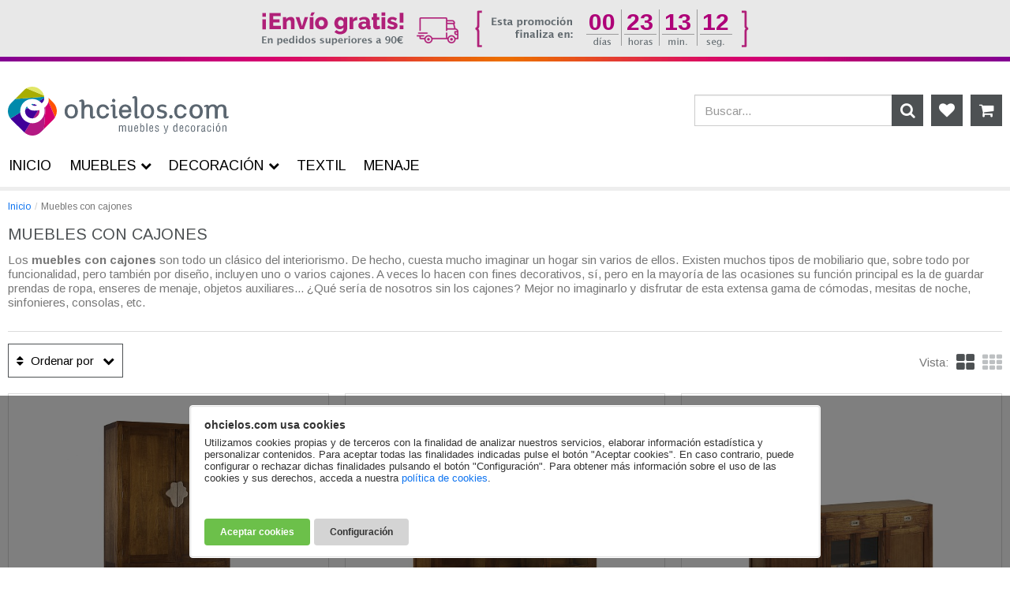

--- FILE ---
content_type: text/html; charset=UTF-8
request_url: https://www.ohcielos.com/tag/muebles/cajones/
body_size: 30793
content:
<!DOCTYPE html>
<html lang="es">
<head>
<script>
dataLayer = [{
  'content_type':'other',
  'content_name':'other',
  'content_category':'info'
}];
</script>
<!-- Google Tag Manager -->
<script>(function(w,d,s,l,i){w[l]=w[l]||[];w[l].push({'gtm.start':new Date().getTime(),event:'gtm.js'});var f=d.getElementsByTagName(s)[0],j=d.createElement(s),dl=l!='dataLayer'?'&l='+l:'';j.async=true;j.src='https://www.googletagmanager.com/gtm.js?id='+i+dl;f.parentNode.insertBefore(j,f);})(window,document,'script','dataLayer','GTM-KM4JWPH');</script>
<!-- End Google Tag Manager -->
<meta charset="utf-8">
<meta http-equiv="X-UA-Compatible" content="IE=edge">
<meta name="viewport" content="width=device-width, initial-scale=1">
<title>Muebles con cajones de madera - Comprar mueble con muchos cajones</title>
<meta name="description" content="Comprar muebles con muchos cajones para ropa, objetos auxiliares, artículos de menaje, etc. en el salón comedor, el dormitorio o el recibidor de la casa.">
<base href="https://www.ohcielos.com/">
<link rel="canonical" href="https://www.ohcielos.com/tag/muebles/cajones/">
<link rel="preconnect" href="https://fonts.gstatic.com">
<link href="https://fonts.googleapis.com/css2?family=Arimo:wght@400;700&display=swap" rel="stylesheet">
<link rel="preload" href="assets/vendor/font-awesome/fonts/fontawesome-webfont.woff2?v=4.5.0" as="font" type="font/woff2" crossorigin>
<link href="assets/css/build.css?v=221128115501" rel="stylesheet">
<!--[if lt IE 9]>
<script src="https://oss.maxcdn.com/html5shiv/3.7.3/html5shiv.min.js"></script>
<script src="https://oss.maxcdn.com/respond/1.4.2/respond.min.js"></script>
<![endif]-->
</head>
<body class="descuento envio-gratis">
<!-- Google Tag Manager (noscript) -->
<noscript><iframe src="https://www.googletagmanager.com/ns.html?id=GTM-KM4JWPH" height="0" width="0" style="display:none;visibility:hidden"></iframe></noscript>
<!-- End Google Tag Manager (noscript) -->
    <header class="container cabecera">
        <a href="http://www.ohcielos.com">
            <svg role="img" xmlns="http://www.w3.org/2000/svg" xmlns:xlink="http://www.w3.org/1999/xlink" viewBox="0 0 280 62" class="logo-svg">
              <path class="st0" d="M201.7,34.9c0,1-0.2,1.8-0.5,2.5c-0.4,0.7-0.9,1.3-1.5,1.8c-0.6,0.4-1.3,0.8-2.1,1c-0.8,0.2-1.5,0.3-2.4,0.3 c-1.3,0-2.5-0.1-3.4-0.4c-0.9-0.3-1.8-0.6-2.7-1.1c-0.1,0-0.2-0.1-0.2-0.3v-2.5c0-0.2,0.1-0.3,0.3-0.3c1,0.6,1.9,1,2.7,1.3 c0.9,0.3,1.9,0.5,3,0.5c0.9,0,1.7-0.2,2.4-0.6c0.7-0.4,1-1,1-1.8c0-0.7-0.3-1.2-0.8-1.6c-0.5-0.3-1.4-0.7-2.6-1 c-1-0.3-1.9-0.5-2.5-0.7c-0.6-0.2-1.2-0.6-1.7-0.9c-0.5-0.4-1-0.8-1.2-1.4c-0.3-0.6-0.4-1.2-0.4-2c0-1.6,0.6-2.9,1.9-3.8 c1.2-0.9,2.8-1.4,4.6-1.4c0.8,0,1.7,0.1,2.6,0.3c0.9,0.2,1.8,0.6,2.7,1.1c0.1,0,0.1,0.1,0.1,0.3l-0.8,1.9c-0.1,0.1-0.2,0.2-0.3,0.2 l-0.3-0.1c-0.7-0.3-1.3-0.5-1.9-0.7c-0.6-0.2-1.4-0.3-2.2-0.3c-1.1,0-1.9,0.2-2.4,0.6c-0.5,0.4-0.8,0.9-0.8,1.6c0,0.6,0.3,1,0.9,1.4 c0.7,0.4,1.6,0.7,2.9,1c1.9,0.4,3.2,1,4.1,1.8C201.2,32.2,201.7,33.4,201.7,34.9z M166.8,38.5l-0.1,0.5c-0.5,0.4-1.1,0.8-1.6,1 c-0.6,0.2-1.2,0.4-1.7,0.4c-1,0-1.8-0.3-2.2-0.9c-0.4-0.6-0.6-1.5-0.6-2.7V15.6c0-0.7-0.2-1-0.6-1c-0.4,0-0.8,0.2-1.2,0.5 c-0.3,0.1-0.4,0-0.5-0.1l-0.7-1.2c0-0.3,0-0.4,0.1-0.5c0.5-0.4,1.1-0.7,1.6-1c0.6-0.2,1.2-0.4,1.7-0.4c1,0,1.7,0.3,2.2,0.9 c0.5,0.6,0.7,1.3,0.7,2.3v21.6c0,0.4,0.1,0.7,0.1,0.8c0.1,0.1,0.2,0.2,0.4,0.2c0.1,0,0.3,0,0.5-0.1c0.2-0.1,0.4-0.2,0.6-0.4 c0.4-0.1,0.5,0,0.6,0.1L166.8,38.5z M116.1,31.4c0,2.8,0.5,3.7,1.1,4.6c0.7,0.9,1.8,1.4,3.3,1.4c1.4,0,2.5-0.5,3.3-1.4 c0.6-0.6,0.8-1.2,1.1-2h3.3c-0.1,1-0.3,1.6-0.8,2.5c-0.4,0.8-0.9,1.4-1.4,1.9c-0.9,0.9-2,1.5-3.3,1.8c-0.7,0.2-1.5,0.3-2.4,0.3 c-2.2,0-4-0.8-5.5-2.4c-1.5-1.6-2.3-3.8-2.3-6.6c0-3,0.8-5.1,2.3-6.7c1.5-1.6,3.3-2.4,5.5-2.4c0.9,0,1.7,0.1,2.4,0.3 c1.3,0.3,2.4,0.9,3.3,1.8c0.5,0.5,1,1.1,1.4,1.9c0.5,0.9,0.7,1.5,0.8,2.5h-3.3c-0.2-0.8-0.5-1.4-1.1-2c-0.8-0.9-1.9-1.4-3.3-1.4 c-1.5,0-2.6,0.5-3.3,1.4C116.5,27.7,116.1,28.7,116.1,31.4z M152.3,27.2c-0.7-1.2-1.9-1.9-3.6-1.9c-1.2,0-2.2,0.4-3,1.3 c-0.7,0.8-1.2,1.8-1.3,3h8.6C152.9,28.7,152.7,27.9,152.3,27.2z M155.1,25.5c0.6,0.9,1,1.9,1.1,3c0.2,0.8,0.3,2,0.3,3.7v0.3h-12.1 c0.1,1.5,0.5,2.7,1.1,3.6c0.7,0.9,1.7,1.4,3.2,1.4c1.4,0,2.5-0.5,3.3-1.3c0.5-0.6,0.8-1.2,1-2h3.2c-0.1,0.9-0.3,1.6-0.8,2.4 c-0.4,0.8-0.9,1.4-1.4,1.9c-0.9,0.9-2,1.4-3.3,1.7c-0.7,0.2-1.5,0.3-2.3,0.3c-2.1,0-3.9-0.8-5.4-2.3c-1.5-1.6-2.2-3.7-2.2-6.5 c0-4.9,2.8-9.2,8.1-9.2c1.2,0,2.4,0.3,3.5,0.9C153.6,23.8,154.5,24.6,155.1,25.5z M139.1,38.5L139,39c-0.5,0.4-1.1,0.8-1.6,1 c-0.6,0.2-1.2,0.4-1.7,0.4c-1,0-1.8-0.3-2.2-0.9c-0.4-0.6-0.7-1.5-0.7-2.6l0-10.8c0-0.7-0.2-1-0.6-1c-0.4,0-0.8,0.2-1.1,0.5 c-0.3,0.1-0.4,0-0.5-0.1l-0.7-1.2c0-0.3,0-0.4,0.1-0.5c0.5-0.4,1.1-0.7,1.7-1c0.6-0.2,1.2-0.4,1.7-0.4c1,0,1.7,0.3,2.1,0.9 c0.5,0.6,0.7,1.3,0.7,2.2l0,11.2c0,0.4,0,0.7,0.1,0.8c0.1,0.1,0.2,0.2,0.4,0.2c0.2,0,0.4,0,0.5-0.1c0.2-0.1,0.4-0.2,0.6-0.4 c0.3-0.1,0.4,0,0.5,0.1L139.1,38.5z M136.2,17.6c0,0.7-0.2,1.2-0.6,1.6c-0.4,0.4-0.9,0.6-1.6,0.6c-0.6,0-1.1-0.2-1.5-0.6 c-0.4-0.4-0.6-1-0.6-1.6c0-0.6,0.2-1.1,0.6-1.6c0.4-0.5,0.9-0.7,1.5-0.7s1.1,0.2,1.5,0.7C136,16.5,136.2,17,136.2,17.6z M98.5,23.1 c0.4-0.2,0.7-0.3,1.1-0.4c0.6-0.2,1.2-0.2,1.8-0.2c2.2,0,3.8,0.5,4.8,1.6c1,1.1,1.5,2.6,1.5,4.6v8.1c0,0.4,0,0.7,0.1,0.8 c0.1,0.1,0.2,0.2,0.4,0.2c0.2,0,0.4,0,0.6-0.1c0.2-0.1,0.4-0.2,0.7-0.4c0.3-0.1,0.4,0,0.5,0.1l0.8,1.3l-0.1,0.4 c-0.5,0.4-1.1,0.8-1.8,1c-0.6,0.2-1.2,0.4-1.8,0.4c-1.1,0-1.9-0.3-2.3-0.9c-0.5-0.6-0.7-1.4-0.7-2.6v-7.7c0-1.2-0.2-2.2-0.7-2.9 c-0.4-0.7-1.2-1-2.3-1c-0.6,0-1.1,0.1-1.6,0.3c-0.2,0.1-0.3,0.1-0.5,0.2c-0.6,0.3-1,0.8-1.4,1.4c-0.3,0.6-0.5,1.2-0.7,2 c-0.1,0.7-0.2,1.5-0.2,2.4V40c0,0.2-0.1,0.4-0.3,0.4h-0.4h-2.3c-0.2,0-0.4-0.1-0.4-0.4V19.9c0-0.7-0.2-1-0.7-1 c-0.4,0-0.8,0.2-1.2,0.5c-0.4,0.1-0.5,0-0.5-0.1L90.3,18c0-0.3,0-0.4,0.1-0.4c0.6-0.4,1.1-0.7,1.8-1c0.6-0.2,1.2-0.4,1.7-0.4 c0.8,0,1.4,0.2,1.8,0.5c0.4,0.3,1.2,1.1,1.2,3.5v4.1C97.5,23.7,98,23.3,98.5,23.1z M96.9,24.3c0.3-0.3,0.6-0.6,1-0.9 c-0.3,0.2-0.5,0.4-0.8,0.6L96.9,24.3z M88.7,31.4c0,2.7-0.8,4.9-2.3,6.5c-1.5,1.6-3.5,2.5-6.1,2.5c-2.6,0-4.7-0.8-6.2-2.5 c-1.5-1.7-2.2-3.8-2.2-6.5c0-2.7,0.7-4.9,2.2-6.6c1.5-1.6,3.6-2.5,6.2-2.5c2.6,0,4.7,0.8,6.1,2.5C88,26.5,88.7,28.7,88.7,31.4z M85.1,31.4c0-1.8-0.4-3.3-1.2-4.5c-0.8-1.2-2-1.8-3.6-1.8c-1.6,0-2.8,0.6-3.6,1.8c-0.8,1.2-1.2,2.7-1.2,4.5c0,1.8,0.4,3.2,1.2,4.4 c0.8,1.2,2,1.8,3.6,1.8c1.6,0,2.8-0.6,3.6-1.8C84.7,34.6,85.1,33.2,85.1,31.4z M247,31.4c0,2.7-0.8,4.9-2.3,6.6 c-1.5,1.6-3.5,2.5-6.2,2.5c-2.6,0-4.7-0.8-6.2-2.5c-1.5-1.7-2.2-3.9-2.2-6.6c0-2.7,0.7-4.9,2.2-6.6c1.5-1.6,3.6-2.5,6.2-2.5 c2.6,0,4.7,0.8,6.2,2.5C246.2,26.4,247,28.6,247,31.4z M243.4,31.4c0-1.8-0.4-3.3-1.2-4.5c-0.8-1.2-2-1.8-3.6-1.8 c-1.6,0-2.8,0.6-3.6,1.8c-0.8,1.2-1.2,2.7-1.2,4.5c0,1.8,0.4,3.2,1.2,4.4c0.8,1.2,2,1.8,3.6,1.8c1.6,0,2.8-0.6,3.6-1.8 C243,34.6,243.4,33.1,243.4,31.4z M214.4,31.4c0,2.8,0.5,3.7,1.1,4.6c0.7,0.9,1.8,1.4,3.3,1.4c1.4,0,2.5-0.5,3.3-1.4 c0.6-0.6,0.8-1.3,1.1-2.1h3.3c-0.1,1-0.3,1.6-0.8,2.5c-0.4,0.8-0.9,1.4-1.4,1.9c-0.9,0.9-2,1.5-3.3,1.8c-0.7,0.2-1.5,0.3-2.4,0.3 c-2.2,0-4-0.8-5.5-2.4c-1.5-1.6-2.3-3.8-2.3-6.6c0-3,0.8-5.2,2.3-6.7c1.5-1.6,3.4-2.4,5.5-2.4c0.9,0,1.7,0.1,2.4,0.3 c1.3,0.3,2.4,0.9,3.3,1.8c0.5,0.5,1,1.1,1.4,1.9c0.5,0.9,0.7,1.5,0.8,2.5h-3.3c-0.2-0.8-0.5-1.4-1.1-2.1c-0.8-0.9-1.9-1.4-3.3-1.4 c-1.5,0-2.6,0.5-3.3,1.4C214.9,27.7,214.4,28.6,214.4,31.4z M208.8,38.1c0,0.7-0.2,1.2-0.6,1.7c-0.4,0.4-0.9,0.6-1.6,0.6 c-0.6,0-1.1-0.2-1.5-0.6c-0.4-0.4-0.6-1-0.6-1.7c0-0.6,0.2-1.1,0.6-1.6c0.4-0.5,0.9-0.7,1.5-0.7c0.6,0,1.1,0.2,1.5,0.7 C208.5,37,208.8,37.5,208.8,38.1z M280,38.6l-0.1,0.4c-0.5,0.4-1.1,0.8-1.8,1c-0.6,0.2-1.2,0.4-1.8,0.4c-1.1,0-1.9-0.3-2.3-0.9 c-0.5-0.6-0.7-1.4-0.7-2.6v-7.7c0-1.2-0.2-2.2-0.7-2.9c-0.4-0.7-1.2-1-2.3-1c-0.8,0-1.5,0.2-2.1,0.5c-0.6,0.3-1,0.8-1.3,1.4 c-0.3,0.6-0.5,1.2-0.7,2c-0.1,0.7-0.2,1.5-0.2,2.4V40c0,0.2-0.1,0.4-0.4,0.4h-2.9c-0.2,0-0.4-0.1-0.4-0.4V29.7 c0-1.4-0.2-2.5-0.7-3.3c-0.4-0.8-1.2-1.2-2.3-1.2c-0.8,0-1.5,0.2-2.1,0.5c-0.6,0.3-1,0.8-1.4,1.4c-0.3,0.6-0.6,1.2-0.7,2 c-0.1,0.7-0.2,1.5-0.2,2.4V40c0,0.2-0.1,0.4-0.4,0.4H252c-0.2,0-0.4-0.1-0.4-0.4V26.5c0-0.7-0.2-1-0.7-1c-0.4,0-0.8,0.2-1.2,0.5 c-0.4,0.1-0.5,0-0.6-0.1l-0.7-1.2c0-0.3,0-0.4,0.1-0.4c0.6-0.4,1.1-0.7,1.8-1s1.2-0.4,1.7-0.4c0.8,0,1.4,0.2,1.8,0.5 c0.4,0.3,0.7,0.8,0.9,1.4c0.5-0.7,1.1-1.2,2-1.7c0.9-0.4,1.9-0.7,3-0.7c1.4,0,2.5,0.3,3.4,0.8c0.9,0.5,1.6,1.2,2.1,2.2 c0.5-0.9,1.2-1.6,2.2-2.1c0.9-0.5,2-0.8,3.2-0.8c2.2,0,3.8,0.5,4.8,1.6c1,1.1,1.5,2.6,1.5,4.6v8.1c0,0.4,0,0.7,0.1,0.8 c0.1,0.1,0.2,0.2,0.4,0.2c0.2,0,0.4,0,0.6-0.1c0.2-0.1,0.4-0.2,0.7-0.4c0.3-0.1,0.4,0,0.5,0.1L280,38.6z M181.7,31.4 c0-1.8-0.4-3.3-1.2-4.5c-0.8-1.2-2-1.8-3.6-1.8c-1.6,0-2.8,0.6-3.6,1.8c-0.8,1.2-1.2,2.7-1.2,4.5c0,1.8,0.4,3.2,1.2,4.4 c0.8,1.2,2,1.8,3.6,1.8c1.6,0,2.8-0.6,3.6-1.8C181.3,34.6,181.7,33.2,181.7,31.4z M185.3,31.4c0,2.7-0.8,4.9-2.3,6.5 c-1.5,1.6-3.5,2.5-6.1,2.5c-2.6,0-4.7-0.8-6.2-2.5c-1.5-1.7-2.2-3.8-2.2-6.5c0-2.7,0.7-4.9,2.2-6.6c1.5-1.6,3.6-2.5,6.2-2.5 c2.6,0,4.7,0.8,6.1,2.5C184.6,26.5,185.3,28.7,185.3,31.4z M141.9,57h-1.1v-7.8h1.1v1h0c0.4-0.7,1-1.2,1.9-1.2 c0.8,0,1.5,0.5,1.9,1.2c0.5-0.8,1.1-1.2,2.1-1.2c0.5,0,1,0.2,1.4,0.5c0.5,0.5,0.5,1.3,0.5,1.8V57h-1.1v-5.7c0-0.9-0.2-1.4-1.2-1.4 c-0.4,0-0.8,0.2-1,0.4c-0.5,0.4-0.5,0.9-0.5,1.4V57h-1.1v-5.7c0-0.8-0.3-1.4-1.2-1.4c-0.4,0-0.8,0.2-1.1,0.4 c-0.4,0.4-0.5,0.9-0.5,1.4V57z M156.4,56L156.4,56c-0.4,0.8-1.1,1.2-1.9,1.2c-1.2,0-1.9-0.6-1.9-2v-6h1.1v6.1c0,0.7,0.2,1,1,1 c0.5,0,1-0.2,1.3-0.7c0.3-0.4,0.3-0.9,0.3-1.4v-5h1.1V57h-1.1V56z M165,54.4c0.1,1.5-0.7,2.8-2.4,2.8c-1.5,0-2.5-1-2.5-4.1 c0-1.6,0.4-4.1,2.5-4.1c2.5,0,2.4,2.4,2.4,4.2h-3.8c0,1.1-0.2,3.1,1.4,3.1c1.1,0,1.4-1,1.3-1.9H165z M163.9,52.3 c0-0.9,0-2.4-1.3-2.4c-1.3,0-1.3,1.4-1.4,2.4H163.9z M168.7,57h-1V46.5h1.1V50h0c0.4-0.7,0.9-1,1.6-1c2,0,2.5,2,2.5,3.6 c0,2.2-0.3,4.6-2.4,4.6c-0.7,0-1.3-0.2-1.8-1.1h0V57z M170.3,56.3c1.2,0,1.5-1.2,1.5-3.3c0-1-0.1-3-1.5-3c-1.6,0-1.5,2.2-1.5,3.4 C168.7,54.5,168.7,56.3,170.3,56.3z M175.6,57V46.5h1.1V57H175.6z M184.1,54.4c0.1,1.5-0.7,2.8-2.4,2.8c-1.5,0-2.5-1-2.5-4.1 c0-1.6,0.4-4.1,2.5-4.1c2.5,0,2.4,2.4,2.4,4.2h-3.8c0,1.1-0.2,3.1,1.4,3.1c1.1,0,1.4-1,1.3-1.9H184.1z M183,52.3 c0-0.9,0-2.4-1.3-2.4c-1.3,0-1.3,1.4-1.4,2.4H183z M190,51.3c0-0.9-0.3-1.4-1.2-1.4c-0.8,0-1.2,0.4-1.2,1.2c0,1,0.8,1.1,1.6,1.5 c1.1,0.5,2.2,0.8,2.2,2.2c0,1.5-1,2.4-2.6,2.4c-0.7,0-1.5-0.2-1.9-0.8c-0.5-0.6-0.4-1.1-0.4-1.7h1.1c0,1,0.3,1.5,1.3,1.5 c0.9,0,1.5-0.4,1.5-1.3c0-1.1-1.1-1.2-1.9-1.5c-1.2-0.4-1.9-0.9-1.9-2.2c0-1.3,0.9-2.2,2.3-2.2c1.5,0,2.4,0.7,2.4,2.3H190z M197.4,49.2h1.2l1.8,6.8h0l1.8-6.8h1.2l-2.3,7.5c-0.1,0.5-0.5,1.6-0.7,2c-0.4,0.7-1,1-1.8,1c-0.3,0-0.5,0-0.8-0.1v-1 c0.3,0.1,0.6,0.2,0.8,0.2c1,0,1.1-0.8,1.4-1.5L197.4,49.2z M213.7,46.5h1.1V57h-1.1v-1h0c-0.5,0.9-1,1.2-1.9,1.2 c-2.5,0-2.3-3.4-2.3-4.1c-0.1-2.3,0.7-4.1,2.3-4.1c0.8,0,1.3,0.3,1.8,1h0V46.5z M213.7,53c0-1.1,0-3-1.5-3c-0.9,0-1.5,0.7-1.5,3.1 c0,1.7,0.1,3.2,1.6,3.2c1.2,0,1.5-1.4,1.5-2.3V53z M222.3,54.4c0.1,1.5-0.7,2.8-2.4,2.8c-1.5,0-2.5-1-2.5-4.1c0-1.6,0.4-4.1,2.5-4.1 c2.5,0,2.4,2.4,2.4,4.2h-3.8c0,1.1-0.2,3.1,1.4,3.1c1.1,0,1.4-1,1.3-1.9H222.3z M221.2,52.3c0-0.9,0-2.4-1.3-2.4 c-1.3,0-1.3,1.4-1.4,2.4H221.2z M225.7,53.5c0,1,0.1,2.8,1.5,2.8c1.2,0,1.3-1,1.4-2h1.1c0,1.5-0.6,2.9-2.3,2.9c-2.4,0-2.7-2-2.7-4 c0-1.9,0.3-4.2,2.7-4.2c1.6,0,2.3,1.2,2.3,2.7h-1c0-0.9-0.2-1.7-1.3-1.7C225.6,50,225.7,52.4,225.7,53.5z M234.6,57.3 c-1.7,0-2.8-1-2.8-4.4c0-2.4,0.9-3.8,2.8-3.8c1.9,0,2.8,1.5,2.8,3.8C237.4,56.3,236.3,57.3,234.6,57.3z M234.6,50 c-1.1,0-1.6,0.9-1.6,3.3c0,1.8,0.3,3.1,1.6,3.1c1.3,0,1.6-1.3,1.6-3.1C236.3,50.9,235.8,50,234.6,50z M241.2,50.5L241.2,50.5 c0.5-1,1.2-1.5,2.3-1.4v1.1c-1.4-0.3-2.3,0.6-2.3,2.1V57h-1.1v-7.8h1.1V50.5z M250.5,57c-0.1,0-0.2,0-0.3,0.1c-0.9,0-1.3,0-1.4-1.1 h0c-0.3,0.7-1,1.3-1.7,1.3c-1.6,0-2-0.9-2-2.3c0-0.3,0-1.4,1.1-1.9c0.6-0.3,2.2-0.9,2.3-1c0.2-0.2,0.2-0.5,0.2-0.9 c0-0.9-0.3-1.2-1.2-1.2c-1,0-1.2,0.5-1.1,1.4h-1c-0.1-1.6,0.7-2.3,2.3-2.3c2.3,0,2.1,1.9,2.1,2.1v4.5c0,0.2,0,0.5,0.2,0.6 c0.2,0,0.3,0,0.5,0V57z M248.6,52.8c-0.5,0.3-1.2,0.6-1.8,0.8c-0.5,0.2-0.7,0.8-0.7,1.3c0,0.8,0.2,1.3,1.1,1.3 c0.4,0,1.3-0.3,1.3-1.6V52.8z M253.5,53.5c0,1,0.1,2.8,1.5,2.8c1.2,0,1.3-1,1.4-2h1.1c0,1.5-0.6,2.9-2.3,2.9c-2.4,0-2.7-2-2.7-4 c0-1.9,0.3-4.2,2.7-4.2c1.6,0,2.3,1.2,2.3,2.7h-1c0-0.9-0.2-1.7-1.3-1.7C253.4,50,253.5,52.4,253.5,53.5z M259.9,47.9v-1.4h1.1v1.4 H259.9z M259.9,57v-7.8h1.1V57H259.9z M266.5,57.3c-1.7,0-2.8-1-2.8-4.4c0-2.4,0.9-3.8,2.8-3.8c1.9,0,2.8,1.5,2.8,3.8 C269.2,56.3,268.2,57.3,266.5,57.3z M266.5,50c-1.1,0-1.6,0.9-1.6,3.3c0,1.8,0.4,3.1,1.6,3.1c1.3,0,1.6-1.3,1.6-3.1 C268.1,50.9,267.6,50,266.5,50z M266.8,46.3h1.5l-1.8,2h-0.9L266.8,46.3z M273,50.1L273,50.1c0.6-0.7,1.1-1.1,2-1.1 c1.2,0,1.9,0.6,1.9,2v6h-1.1v-5.7c0-0.8-0.3-1.4-1.2-1.4c-0.4,0-0.8,0.2-1.1,0.4c-0.5,0.4-0.5,0.9-0.5,1.4V57h-1.1v-7.8h1.1V50.1z"/>
              <path class="st1" d="M51.5,18.8c0.4-1.5,0.4-3.1,0-4.6l6.1,6.1c5,5,5.7,12.7,2.2,18.5L51.5,18.8z"/>
              <path class="st2" d="M45.7,53.6l2.2-28.4c1.8-1.8,3.1-4,3.6-6.3l8.3,20c-0.6,1-1.3,1.9-2.2,2.8L45.7,53.6z"/>
              <path class="st3" d="M47.9,25.2l-2.2,28.4l-4,4C36,63.3,26.9,63.5,21,58.1l7.3-12c1.1,0.2,2.2,0.3,3.3,0.3c1.9-0.1,3.9-0.5,5.8-1.3 c4.6-2.1,8.1-6.5,9-11.5c0.4-2.3,0.3-4.6-0.3-6.9C46.6,26.3,47.3,25.8,47.9,25.2z M34.6,39.4c2.7-1.2,4.8-3.8,5.3-6.7 c0.2-1.1,0.2-2.1,0.1-3.1c-0.6,0.2-1.2,0.3-1.9,0.5l-6.1,10C32.9,40,33.7,39.7,34.6,39.4z"/>
              <path class="st4" d="M30.9,23.5l2.2-1.4c1.4,0.3,2.7,0.9,3.8,1.8c-1,0.3-1.8,0.4-2.8,0.4C32.9,24.2,31.8,24,30.9,23.5z M37.9,30.1 c-1.4,0.2-2.9,0.3-4.2,0.3c-1.4,0-2.8-0.2-4-0.5c-1.8-0.6-3.2-1.7-4.4-3l-3.2,2c-0.5,2-0.3,4,0.5,5.9c1,2.2,2.9,4,5.2,4.9 c1.4,0.4,2.8,0.6,4.3,0.4l6.1-10C38.1,30.1,38,30.1,37.9,30.1z M20.4,57.6c0.2,0.2,0.4,0.4,0.6,0.5l7.3-12c-0.8-0.2-1.7-0.4-2.5-0.7 c-3.9-1.4-7.3-4.5-8.9-8.4c-0.6-1.4-1.1-2.8-1.3-4.3L3.3,40.4c0.3,0.4,0.7,0.9,1.1,1.3L20.4,57.6z M42.9,21.1c1-0.9,1.8-1.9,2.4-3.1 c0,0,0.1-0.1,0.2-0.4c0.2-0.5,0.4-1.3,0.5-2.5c0-0.2,0-0.5,0-0.8l-6.3,3.8C40.8,19,42,20,42.9,21.1z"/>
              <path class="st5" d="M4.4,20.4l4.8-4.8l36.7-2.8c0.1,0.6,0.1,1.1,0.1,1.6l-6.3,3.8c-1-0.7-2.1-1.3-3.3-1.7c-1.9-0.7-3.9-1.1-5.8-1 c-2,0-3.9,0.4-5.8,1.2c-3.8,1.6-6.9,4.9-8.3,8.8c-0.6,1.9-0.9,3.8-0.9,5.9c0,0.5,0.1,1,0.1,1.4L3.3,40.4 C-1.4,34.5-1.1,25.8,4.4,20.4z M33.1,22.1c-1.2-0.3-2.3-0.3-3.4-0.1c0.4,0.7,0.8,1.2,1.3,1.5l2.2-1.4C33.1,22.1,33.1,22.1,33.1,22.1 z M24.1,25c-0.7,0.9-1.3,1.8-1.7,2.8c-0.1,0.3-0.2,0.7-0.3,1l3.2-2c-0.4-0.5-0.8-1.1-1.1-1.7L24.1,25z"/>
              <path class="st6" d="M20.4,4.4c1-1,2-1.8,3.2-2.4l22.1,9.2c0,0,0,0.1,0,0.1c0.1,0.4,0.1,0.7,0.2,1.1l0,0.2c0,0.1,0,0.1,0,0.2 L9.2,15.6L20.4,4.4z"/>
              <path class="st7" d="M42.7,5.5c0.6,0.7,2.2,2.6,2.9,5.7L23.5,2c5.8-3.3,13.2-2.5,18.1,2.4l0.8,0.8C42.5,5.2,42.6,5.3,42.7,5.5z"/>
            </svg>
        </a>
        <div id="shop-options">
            <a href="deseos.php" class="btn-icono favoritos">
                <i class="fa fa-heart"></i>
            </a>
            <a href="carro.php" class="btn-icono carrito">
                <i class="fa fa-shopping-cart"></i>
                            </a>
        </div>
        <div class="buscador">
            <form id="search_form" class="input-group" method="get" action="buscador">
                <input type="text" id="input_search_top" name="s" autocomplete="off" class="form-control" placeholder="Buscar...">
                <span class="input-group-btn">
                    <button type="submit" class="btn"><i class="fa fa-search"></i></button>
                </span>
            </form>
            <div id="auto_search">
            	<div class="autocompleta"></div>
            </div>
        </div>
        <button id="open-offcanvas" type="button" class="btn"><i class="fa fa-bars"></i></button>
    </header>	    <main class="container">
        <nav>
            <ol class="breadcrumb">  
            	<li><a href="https://www.ohcielos.com/">Inicio</a></li> 
				<li class="active"><span>Muebles con cajones</span></li>
            </ol>
        </nav>
        <section class="productos">
            <div class="row intro">
                <div class="col-sm-12">
                    <h1 class="titular-listado">Muebles con cajones</h1>
                    <p>Los <strong>muebles con cajones</strong> son todo un clásico del interiorismo. De hecho, cuesta mucho imaginar un hogar sin varios de ellos. Existen muchos tipos de mobiliario que, sobre todo por funcionalidad, pero también por diseño, incluyen uno o varios cajones. A veces lo hacen con fines decorativos, sí, pero en la mayoría de las ocasiones su función principal es la de guardar prendas de ropa, enseres de menaje, objetos auxiliares... ¿Qué sería de nosotros sin los cajones? Mejor no imaginarlo y disfrutar de esta extensa gama de cómodas, mesitas de noche, sinfonieres, consolas, etc.</p>                </div>
            </div>
            <div class="listado-tools">
                <ul class="lista-vistas clearfix">
                    <li class="titulo">Vista:</li>
                    <li class="activa"><a href="#" class="btn-cambia-vista" role="button" data-vista="completa"><i class="fa fa-th-large"></i></a></li>
                    <li><a href="#" class="btn-cambia-vista" role="button" data-vista="mini"><i class="fa fa-th"></i></a></li>
                </ul>
                <ul class="lista-desplegables clearfix">
                    <li class="desplegable">
                        <a href="#" role="button"><i class="fa fa-sort"></i> Ordenar por</a>
                        <ul class="desplegable-contenido">
<li class="activo"><a href="https://www.ohcielos.com/tag/muebles/cajones/">Ver todos</a></li>
<li><a href="https://www.ohcielos.com/tag/muebles/cajones/novedades/" rel="nofollow">Más reciente</a></li>
<li><a href="https://www.ohcielos.com/tag/muebles/cajones/economicos/" rel="nofollow">Precio más bajo</a></li>
                        </ul>
                    </li>
                </ul>
            </div>
            <div class="row items">
                <div class="col-sm-4">
                    <article class="item-producto oferta">
                        <figure>
                            <img src="assets/img/img-tmp.gif" width="570" height="428" data-original="images/thumbs/0730014_0.jpg" alt="Aparador dos puertas madera de Mindi" class="img-responsive lazy">
                                                                                </figure>
                        <div class="info">
                            <div class="alto-fijo">
                                <h2><a class="bookmark" href="/aparador-dos-puertas-madera-de-Mindi-12040180-40000.html" rel="nofollow">Aparador dos puertas madera de Mindi</a></h2>
                                <p>PRODUCTO HECHO A MANO, INCLUYE CAJÓN SECRETER, LIMPIAR CON UN PAÑO SECO</p>
                            </div>
                            <div class="precio"><span class="normal">1.384 &euro;</span> <span class="oferta">1.177,40 &euro;</span></div>
                            <div class="tools">
                                <a href="#" class="tool login_deseo" data-toggle="tooltip" data-placement="bottom" title="Añadir a mi lista de deseos" data-product="38862" rel="nofollow"><i class="fa fa-heart"></i></a>
                                <a href="#" class="tool pop" data-toggle="tooltip" data-placement="bottom" data-pop-valor="120,40,180" title="Ver medidas" role="button"><i class="fa fa-arrows-h"></i></a>
                                <a href="#" class="tool detalles" data-toggle="tooltip" data-placement="bottom" title="Ver todos los detalles" role="button"><i class="fa fa-plus"></i></a>
                            </div>
                        </div>
                    </article>
                </div>
                <div class="col-sm-4">
                    <article class="item-producto oferta">
                        <figure>
                            <img src="assets/img/img-tmp.gif" width="570" height="428" data-original="images/thumbs/0730550_0.jpg" alt="Aparador madera 3 puertas acristaladas y 6 cajones" class="img-responsive lazy">
                                                                                </figure>
                        <div class="info">
                            <div class="alto-fijo">
                                <h2><a class="bookmark" href="/aparador-madera-3-puertas-acristaladas-y-6-cajones-16040115-40115.html" rel="nofollow">Aparador madera 3 puertas acristaladas y 6 cajones</a></h2>
                                <p>PRODUCTO HECHO A MANO, LIMPIAR CON UN PAÑO SECO</p>
                            </div>
                            <div class="precio"><span class="normal">1.337,30 &euro;</span> <span class="oferta">1.137,70 &euro;</span></div>
                            <div class="tools">
                                <a href="#" class="tool login_deseo" data-toggle="tooltip" data-placement="bottom" title="Añadir a mi lista de deseos" data-product="38978" rel="nofollow"><i class="fa fa-heart"></i></a>
                                <a href="#" class="tool pop" data-toggle="tooltip" data-placement="bottom" data-pop-valor="160,40,116" title="Ver medidas" role="button"><i class="fa fa-arrows-h"></i></a>
                                <a href="#" class="tool detalles" data-toggle="tooltip" data-placement="bottom" title="Ver todos los detalles" role="button"><i class="fa fa-plus"></i></a>
                            </div>
                        </div>
                    </article>
                </div>
                <div class="col-sm-4">
                    <article class="item-producto oferta">
                        <figure>
                            <img src="assets/img/img-tmp.gif" width="570" height="428" data-original="images/thumbs/0730001_0.jpg" alt="Aparador madera de mindi" class="img-responsive lazy">
                                                                                </figure>
                        <div class="info">
                            <div class="alto-fijo">
                                <h2><a class="bookmark" href="/aparador-madera-mindi.html" rel="bookmark">Aparador madera de mindi</a></h2>
                                <h3>Precioso aparador con cajones y puertas abatibles.</h3><p>Aparador fabricado en madera de mindi. Incorpora cuatro puertas abatibles en la parte inferior, dos con frontal de madera y otras dos de cristal. En la parte superior cuenta con tres cajones.</p>
                            </div>
                            <div class="precio"><span class="normal">1.046,50 &euro;</span> <span class="oferta">889,50 &euro;</span></div>
                            <div class="tools">
                                <a href="#" class="tool login_deseo" data-toggle="tooltip" data-placement="bottom" title="Añadir a mi lista de deseos" data-product="38850" rel="nofollow"><i class="fa fa-heart"></i></a>
                                <a href="#" class="tool pop" data-toggle="tooltip" data-placement="bottom" data-pop-valor="160,40,85" title="Ver medidas" role="button"><i class="fa fa-arrows-h"></i></a>
                                <a href="#" class="tool detalles" data-toggle="tooltip" data-placement="bottom" title="Ver todos los detalles" role="button"><i class="fa fa-plus"></i></a>
                            </div>
                        </div>
                    </article>
                </div>
                <div class="col-sm-4">
                    <article class="item-producto oferta">
                        <figure>
                            <img src="assets/img/img-tmp.gif" width="570" height="428" data-original="images/thumbs/0730224_0.jpg" alt="Aparador madera de Mindi 5 cajones y dos puertas" class="img-responsive lazy">
                                                                                </figure>
                        <div class="info">
                            <div class="alto-fijo">
                                <h2><a class="bookmark" href="/aparador-madera-de-mindi-5-cajones-y-dos-puertas-1072780-40080.html" rel="nofollow">Aparador madera de Mindi 5 cajones y dos puertas</a></h2>
                                <p>PRODUCTO HECHO A MANO, LIMPIAR CON UN PAÑO SECO</p>
                            </div>
                            <div class="precio"><span class="normal">598,60 &euro;</span> <span class="oferta">509,20 &euro;</span></div>
                            <div class="tools">
                                <a href="#" class="tool login_deseo" data-toggle="tooltip" data-placement="bottom" title="Añadir a mi lista de deseos" data-product="38943" rel="nofollow"><i class="fa fa-heart"></i></a>
                                <a href="#" class="tool pop" data-toggle="tooltip" data-placement="bottom" data-pop-valor="107,27,80" title="Ver medidas" role="button"><i class="fa fa-arrows-h"></i></a>
                                <a href="#" class="tool detalles" data-toggle="tooltip" data-placement="bottom" title="Ver todos los detalles" role="button"><i class="fa fa-plus"></i></a>
                            </div>
                        </div>
                    </article>
                </div>
                <div class="col-sm-4">
                    <article class="item-producto oferta">
                        <figure>
                            <img src="assets/img/img-tmp.gif" width="570" height="428" data-original="images/thumbs/07148164_0.jpg" alt="Aparador tres puertas y tres cajones " class="img-responsive lazy">
                                                                                </figure>
                        <div class="info">
                            <div class="alto-fijo">
                                <h2><a class="bookmark" href="/aparador-tres-puertas-y-tres-cajones-1705095-39967.html" rel="nofollow">Aparador tres puertas y tres cajones </a></h2>
                                <p>PRODUCTO HECHO A MANO, ESTANTES INTERIORES, LIMPIAR CON UN PAÑO SECO</p>
                            </div>
                            <div class="precio"><span class="normal">1.392,50 &euro;</span> <span class="oferta">1.184,70 &euro;</span></div>
                            <div class="tools">
                                <a href="#" class="tool login_deseo" data-toggle="tooltip" data-placement="bottom" title="Añadir a mi lista de deseos" data-product="38830" rel="nofollow"><i class="fa fa-heart"></i></a>
                                <a href="#" class="tool pop" data-toggle="tooltip" data-placement="bottom" data-pop-valor="170,50,95" title="Ver medidas" role="button"><i class="fa fa-arrows-h"></i></a>
                                <a href="#" class="tool detalles" data-toggle="tooltip" data-placement="bottom" title="Ver todos los detalles" role="button"><i class="fa fa-plus"></i></a>
                            </div>
                        </div>
                    </article>
                </div>
                <div class="col-sm-4">
                    <article class="item-producto oferta">
                        <figure>
                            <img src="assets/img/img-tmp.gif" width="570" height="428" data-original="images/thumbs/armario-botellero-provenzal-ruedas.jpg" alt="Armario botellero provenzal con ruedas" class="img-responsive lazy">
                                                                                </figure>
                        <div class="info">
                            <div class="alto-fijo">
                                <h2><a class="bookmark" href="/armario-botellero-provenzal-ruedas.html" rel="nofollow">Armario botellero provenzal con ruedas</a></h2>
                                <p>Medidas: 120 cm x 52,5 cm x 49 cm   Material: MDF y Metal Peso neto: 32.400 grs.</p>
                            </div>
                            <div class="precio"><span class="normal">641,50 &euro;</span> <span class="oferta">549,90 &euro;</span></div>
                            <div class="tools">
                                <a href="#" class="tool login_deseo" data-toggle="tooltip" data-placement="bottom" title="Añadir a mi lista de deseos" data-product="22229" rel="nofollow"><i class="fa fa-heart"></i></a>
                                <a href="#" class="tool pop" data-toggle="tooltip" data-placement="bottom" data-pop-valor="49,53,120" title="Ver medidas" role="button"><i class="fa fa-arrows-h"></i></a>
                                <a href="#" class="tool detalles" data-toggle="tooltip" data-placement="bottom" title="Ver todos los detalles" role="button"><i class="fa fa-plus"></i></a>
                            </div>
                        </div>
                    </article>
                </div>
                <div class="col-sm-4">
                    <article class="item-producto oferta">
                        <figure>
                            <img src="assets/img/img-tmp.gif" width="570" height="428" data-original="images/thumbs/armario-industrial-cajon-puertas.jpg" alt="Armario moderno industrial con puertas y cajón" class="img-responsive lazy">
                                                                                </figure>
                        <div class="info">
                            <div class="alto-fijo">
                                <h2><a class="bookmark" href="/armario-industrial-puertas-cajon-28583.html" rel="nofollow">Armario moderno industrial con puertas y cajón</a></h2>
                                <p>Medidas: 80 cm x170 cm x40 cm, Color: GRIS/NATURAL, Material: , HIERRO, MADERA DM</p>
                            </div>
                            <div class="precio"><span class="normal">958,80 &euro;</span> <span class="oferta">806,60 &euro;</span></div>
                            <div class="tools">
                                <a href="#" class="tool login_deseo" data-toggle="tooltip" data-placement="bottom" title="Añadir a mi lista de deseos" data-product="27448" rel="nofollow"><i class="fa fa-heart"></i></a>
                                <a href="#" class="tool pop" data-toggle="tooltip" data-placement="bottom" data-pop-valor="80,40,170" title="Ver medidas" role="button"><i class="fa fa-arrows-h"></i></a>
                                <a href="#" class="tool detalles" data-toggle="tooltip" data-placement="bottom" title="Ver todos los detalles" role="button"><i class="fa fa-plus"></i></a>
                            </div>
                        </div>
                    </article>
                </div>
                <div class="col-sm-4">
                    <article class="item-producto oferta">
                        <figure>
                            <img src="assets/img/img-tmp.gif" width="570" height="428" data-original="images/thumbs/armario-pequeño-color-44367.jpg" alt="Armario pequeño color 50x28cm" class="img-responsive lazy">
                                                                                </figure>
                        <div class="info">
                            <div class="alto-fijo">
                                <h2><a class="bookmark" href="/armario-pequeno-color-44367.html" rel="nofollow">Armario pequeño color 50x28cm</a></h2>
                                <p>Medidas: 121 cm x 28,5 cm x 50 cm   Material: Madera Peso neto: 16.800 grs.</p>
                            </div>
                            <div class="precio"><span class="normal">392,60 &euro;</span> <span class="oferta">332,20 &euro;</span></div>
                            <div class="tools">
                                <a href="#" class="tool login_deseo" data-toggle="tooltip" data-placement="bottom" title="Añadir a mi lista de deseos" data-product="43231" rel="nofollow"><i class="fa fa-heart"></i></a>
                                <a href="#" class="tool pop" data-toggle="tooltip" data-placement="bottom" data-pop-valor="50,29,121" title="Ver medidas" role="button"><i class="fa fa-arrows-h"></i></a>
                                <a href="#" class="tool detalles" data-toggle="tooltip" data-placement="bottom" title="Ver todos los detalles" role="button"><i class="fa fa-plus"></i></a>
                            </div>
                        </div>
                    </article>
                </div>
                <div class="col-sm-4">
                    <article class="item-producto oferta">
                        <figure>
                            <img src="assets/img/img-tmp.gif" width="570" height="428" data-original="images/thumbs/armario-ropero-pequeno-dormtiorio-blanco-brillo-cajones-023519.jpg" alt="Armario ropero con dos cajones" class="img-responsive lazy">
                                                                                    <div class="badge-kit">
                                <svg width="62" height="84" viewBox="0 0 62 84" fill="none" xmlns="http://www.w3.org/2000/svg">
                                <g filter="url(#filter0_d)">
                                <rect x="2" y="1" width="58" height="80" rx="5" fill="#008AAB"/>
                                <rect x="2.5" y="1.5" width="57" height="79" rx="4.5" stroke="white"/>
                                </g>
                                <path d="M20.8984 61.7266L19.2227 63.5312V68H16V52.3594H19.2227V59.4492L20.6406 57.5049L24.626 52.3594H28.5898L23.0361 59.3096L28.751 68H24.916L20.8984 61.7266Z" fill="white"/>
                                <path d="M33.3916 68H30.1689V52.3594H33.3916V68Z" fill="white"/>
                                <path d="M47.8398 54.9697H43.0488V68H39.8262V54.9697H35.0996V52.3594H47.8398V54.9697Z" fill="white"/>
                                <path d="M28.043 36.76C28.853 39.05 28.273 41.63 26.563 43.35C25.373 44.54 23.783 45.2 22.093 45.2C21.143 45.2 20.233 44.99 19.383 44.58C19.243 44.51 19.143 44.38 19.113 44.22C19.083 44.06 19.133 43.91 19.243 43.79L21.753 41.27C22.323 40.7 22.323 39.77 21.753 39.21C21.483 38.93 21.113 38.78 20.723 38.78C20.333 38.78 19.973 38.93 19.693 39.21L17.183 41.72C17.073 41.83 16.913 41.88 16.753 41.85C16.593 41.82 16.463 41.73 16.393 41.58C15.243 39.17 15.743 36.28 17.623 34.39C19.333 32.67 21.923 32.09 24.203 32.9L24.493 33L35.803 21.73L35.703 21.44C34.893 19.15 35.473 16.57 37.183 14.85C39.073 12.96 41.953 12.46 44.363 13.62C44.503 13.69 44.603 13.82 44.633 13.98C44.663 14.14 44.613 14.29 44.503 14.41L41.993 16.92C41.723 17.2 41.563 17.56 41.563 17.95C41.563 18.34 41.713 18.71 41.993 18.98C42.263 19.25 42.633 19.4 43.023 19.4C43.413 19.4 43.783 19.25 44.053 18.98L46.563 16.46C46.673 16.35 46.833 16.3 46.983 16.33C47.143 16.36 47.273 16.46 47.343 16.6C48.493 19.01 47.993 21.9 46.113 23.79C44.393 25.51 41.813 26.09 39.533 25.28L39.243 25.18L27.943 36.48L28.043 36.76ZM38.373 31.38C38.083 31.15 37.783 30.92 37.463 30.67L32.613 35.53C32.853 35.84 33.083 36.14 33.313 36.43C35.483 39.23 37.043 41.25 39.703 43.92C40.563 44.78 41.733 45.25 43.003 45.25C43.953 45.25 44.773 45.01 45.433 44.54C46.483 43.78 47.143 42.62 47.243 41.35C47.343 40.08 46.883 38.83 45.983 37.92C43.113 35.05 41.433 33.75 38.373 31.38ZM16.653 14.73L18.193 13.19C18.393 12.98 18.603 13.11 19.093 13.41C19.093 13.41 23.553 16.41 24.233 16.95C24.783 17.39 24.313 18.43 24.253 19.26C24.493 19.5 29.413 24.4 29.413 24.4L27.863 25.95L26.313 27.5C26.313 27.5 21.413 22.58 21.173 22.34C20.343 22.39 19.303 22.86 18.873 22.31C18.333 21.63 15.323 17.17 15.323 17.17C15.023 16.68 14.893 16.47 15.103 16.27L16.653 14.73Z" fill="white"/>
                                <defs>
                                <filter id="filter0_d" x="0" y="0" width="62" height="84" filterUnits="userSpaceOnUse" color-interpolation-filters="sRGB">
                                <feFlood flood-opacity="0" result="BackgroundImageFix"/>
                                <feColorMatrix in="SourceAlpha" type="matrix" values="0 0 0 0 0 0 0 0 0 0 0 0 0 0 0 0 0 0 127 0"/>
                                <feOffset dy="1"/>
                                <feGaussianBlur stdDeviation="1"/>
                                <feColorMatrix type="matrix" values="0 0 0 0 0 0 0 0 0 0 0 0 0 0 0 0 0 0 0.35 0"/>
                                <feBlend mode="normal" in2="BackgroundImageFix" result="effect1_dropShadow"/>
                                <feBlend mode="normal" in="SourceGraphic" in2="effect1_dropShadow" result="shape"/>
                                </filter>
                                </defs>
                                </svg>
                            </div>
                                                    </figure>
                        <div class="info">
                            <div class="alto-fijo">
                                <h2><a class="bookmark" href="/armario-ropero-dos-cajones.html" rel="bookmark">Armario ropero con dos cajones</a></h2>
                                <h3>Fantástico mueble funcional y versátil con gran espacio para guardar la ropa.</h3><p>Mueble realizado en melanina que cuenta con una barra metálica para colgar y dos cajones ofreciendo así gran capacidad de almacenamiento. </p>
                            </div>
                            <div class="precio"><span class="normal">188,10 &euro;</span> <span class="oferta">163,30 &euro;</span></div>
                            <div class="tools">
                                <a href="#" class="tool login_deseo" data-toggle="tooltip" data-placement="bottom" title="Añadir a mi lista de deseos" data-product="15185" rel="nofollow"><i class="fa fa-heart"></i></a>
                                <a href="#" class="tool pop" data-toggle="tooltip" data-placement="bottom" data-pop-valor="74,50,180" title="Ver medidas" role="button"><i class="fa fa-arrows-h"></i></a>
                                <a href="#" class="tool detalles" data-toggle="tooltip" data-placement="bottom" title="Ver todos los detalles" role="button"><i class="fa fa-plus"></i></a>
                            </div>
                            <ul class="colores">
								<li class="color-activo"><img src="images/atributos/95.gif" alt="Blanco brillo [pitarch]" class="img-switch" data-img="images/thumbs/armario-ropero-pequeno-dormtiorio-blanco-brillo-cajones-023519.jpg"></li>
								<li><img src="images/atributos/90.gif" alt="Cambrian [pitarch]" class="img-switch" data-img="images/thumbs/armario-ropero-pequeno-cajones-cambrian-026083.jpg"></li>
                            </ul>
                        </div>
                    </article>
                </div>
                <div class="col-sm-4">
                    <article class="item-producto oferta">
                        <figure>
                            <img src="assets/img/img-tmp.gif" width="570" height="428" data-original="images/thumbs/armario-ropero-tres-puertas-cajones-blanco-021084.jpg" alt="Armario ropero con tres puertas y cajones" class="img-responsive lazy">
                                                                                    <div class="badge-kit">
                                <svg width="62" height="84" viewBox="0 0 62 84" fill="none" xmlns="http://www.w3.org/2000/svg">
                                <g filter="url(#filter0_d)">
                                <rect x="2" y="1" width="58" height="80" rx="5" fill="#008AAB"/>
                                <rect x="2.5" y="1.5" width="57" height="79" rx="4.5" stroke="white"/>
                                </g>
                                <path d="M20.8984 61.7266L19.2227 63.5312V68H16V52.3594H19.2227V59.4492L20.6406 57.5049L24.626 52.3594H28.5898L23.0361 59.3096L28.751 68H24.916L20.8984 61.7266Z" fill="white"/>
                                <path d="M33.3916 68H30.1689V52.3594H33.3916V68Z" fill="white"/>
                                <path d="M47.8398 54.9697H43.0488V68H39.8262V54.9697H35.0996V52.3594H47.8398V54.9697Z" fill="white"/>
                                <path d="M28.043 36.76C28.853 39.05 28.273 41.63 26.563 43.35C25.373 44.54 23.783 45.2 22.093 45.2C21.143 45.2 20.233 44.99 19.383 44.58C19.243 44.51 19.143 44.38 19.113 44.22C19.083 44.06 19.133 43.91 19.243 43.79L21.753 41.27C22.323 40.7 22.323 39.77 21.753 39.21C21.483 38.93 21.113 38.78 20.723 38.78C20.333 38.78 19.973 38.93 19.693 39.21L17.183 41.72C17.073 41.83 16.913 41.88 16.753 41.85C16.593 41.82 16.463 41.73 16.393 41.58C15.243 39.17 15.743 36.28 17.623 34.39C19.333 32.67 21.923 32.09 24.203 32.9L24.493 33L35.803 21.73L35.703 21.44C34.893 19.15 35.473 16.57 37.183 14.85C39.073 12.96 41.953 12.46 44.363 13.62C44.503 13.69 44.603 13.82 44.633 13.98C44.663 14.14 44.613 14.29 44.503 14.41L41.993 16.92C41.723 17.2 41.563 17.56 41.563 17.95C41.563 18.34 41.713 18.71 41.993 18.98C42.263 19.25 42.633 19.4 43.023 19.4C43.413 19.4 43.783 19.25 44.053 18.98L46.563 16.46C46.673 16.35 46.833 16.3 46.983 16.33C47.143 16.36 47.273 16.46 47.343 16.6C48.493 19.01 47.993 21.9 46.113 23.79C44.393 25.51 41.813 26.09 39.533 25.28L39.243 25.18L27.943 36.48L28.043 36.76ZM38.373 31.38C38.083 31.15 37.783 30.92 37.463 30.67L32.613 35.53C32.853 35.84 33.083 36.14 33.313 36.43C35.483 39.23 37.043 41.25 39.703 43.92C40.563 44.78 41.733 45.25 43.003 45.25C43.953 45.25 44.773 45.01 45.433 44.54C46.483 43.78 47.143 42.62 47.243 41.35C47.343 40.08 46.883 38.83 45.983 37.92C43.113 35.05 41.433 33.75 38.373 31.38ZM16.653 14.73L18.193 13.19C18.393 12.98 18.603 13.11 19.093 13.41C19.093 13.41 23.553 16.41 24.233 16.95C24.783 17.39 24.313 18.43 24.253 19.26C24.493 19.5 29.413 24.4 29.413 24.4L27.863 25.95L26.313 27.5C26.313 27.5 21.413 22.58 21.173 22.34C20.343 22.39 19.303 22.86 18.873 22.31C18.333 21.63 15.323 17.17 15.323 17.17C15.023 16.68 14.893 16.47 15.103 16.27L16.653 14.73Z" fill="white"/>
                                <defs>
                                <filter id="filter0_d" x="0" y="0" width="62" height="84" filterUnits="userSpaceOnUse" color-interpolation-filters="sRGB">
                                <feFlood flood-opacity="0" result="BackgroundImageFix"/>
                                <feColorMatrix in="SourceAlpha" type="matrix" values="0 0 0 0 0 0 0 0 0 0 0 0 0 0 0 0 0 0 127 0"/>
                                <feOffset dy="1"/>
                                <feGaussianBlur stdDeviation="1"/>
                                <feColorMatrix type="matrix" values="0 0 0 0 0 0 0 0 0 0 0 0 0 0 0 0 0 0 0.35 0"/>
                                <feBlend mode="normal" in2="BackgroundImageFix" result="effect1_dropShadow"/>
                                <feBlend mode="normal" in="SourceGraphic" in2="effect1_dropShadow" result="shape"/>
                                </filter>
                                </defs>
                                </svg>
                            </div>
                                                    </figure>
                        <div class="info">
                            <div class="alto-fijo">
                                <h2><a class="bookmark" href="/armario-tres-puertas-tres-cajones.html" rel="bookmark">Armario ropero con tres puertas y cajones</a></h2>
                                <h3>Práctico y funcional armario para dar cabida a la ropa de manera organizada. </h3><p>Armario para el dormitorio de tres puertas y tres cajones, incorpora en su interior múltiples estantes y una barra metálica.</p>
                            </div>
                            <div class="precio"><span class="normal">279,50 &euro;</span> <span class="oferta">245,70 &euro;</span></div>
                            <div class="tools">
                                <a href="#" class="tool login_deseo" data-toggle="tooltip" data-placement="bottom" title="Añadir a mi lista de deseos" data-product="15181" rel="nofollow"><i class="fa fa-heart"></i></a>
                                <a href="#" class="tool pop" data-toggle="tooltip" data-placement="bottom" data-pop-valor="120,50,180" title="Ver medidas" role="button"><i class="fa fa-arrows-h"></i></a>
                                <a href="#" class="tool detalles" data-toggle="tooltip" data-placement="bottom" title="Ver todos los detalles" role="button"><i class="fa fa-plus"></i></a>
                            </div>
                            <ul class="colores">
								<li class="color-activo"><img src="images/atributos/3.gif" alt="Blanco" class="img-switch" data-img="images/thumbs/armario-ropero-tres-puertas-cajones-blanco-021084.jpg"></li>
								<li><img src="images/atributos/90.gif" alt="Cambrian [pitarch]" class="img-switch" data-img="images/thumbs/armario-ropero-tres-puertas-cajones-cambrian-roble-026084.jpg"></li>
                            </ul>
                        </div>
                    </article>
                </div>
                <div class="col-sm-4">
                    <article class="item-producto oferta">
                        <figure>
                            <img src="assets/img/img-tmp.gif" width="570" height="428" data-original="images/thumbs/07301505_0.jpg" alt="Banco zapatero con cajones" class="img-responsive lazy">
                                                                                </figure>
                        <div class="info">
                            <div class="alto-fijo">
                                <h2><a class="bookmark" href="/banco-zapatero-con-cajones--1253850-40012.html" rel="nofollow">Banco zapatero con cajones</a></h2>
                                <p>PRODUCTO HECHO A MANO, TIRADORES DE COLOR PLATA, ESPACIO ÚTIL POR ESTANTE 42 CM, SEPARADORES REMOVIBLES, LIMPIAR CON UN PAÑO SECO, SEPARADORES REMOVIBLES, LIMPIAR CON UN PAÑO SECO, SEPARADORES REMOVIBLES, LIMPIAR CON UN PAÑO SECO, LIMPIAR CON UN PAÑO SECO</p>
                            </div>
                            <div class="precio"><span class="normal">681,40 &euro;</span> <span class="oferta">579,70 &euro;</span></div>
                            <div class="tools">
                                <a href="#" class="tool login_deseo" data-toggle="tooltip" data-placement="bottom" title="Añadir a mi lista de deseos" data-product="38875" rel="nofollow"><i class="fa fa-heart"></i></a>
                                <a href="#" class="tool pop" data-toggle="tooltip" data-placement="bottom" data-pop-valor="125,38,50" title="Ver medidas" role="button"><i class="fa fa-arrows-h"></i></a>
                                <a href="#" class="tool detalles" data-toggle="tooltip" data-placement="bottom" title="Ver todos los detalles" role="button"><i class="fa fa-plus"></i></a>
                            </div>
                        </div>
                    </article>
                </div>
                <div class="col-sm-4">
                    <article class="item-producto oferta">
                        <figure>
                            <img src="assets/img/img-tmp.gif" width="570" height="428" data-original="images/thumbs/0730307_0.jpg" alt="Baúl con dos cajones y tiradores color bronce" class="img-responsive lazy">
                                                                                </figure>
                        <div class="info">
                            <div class="alto-fijo">
                                <h2><a class="bookmark" href="/baul-con-dos-cajones-y-tiradores-color-bronce-904550-40102.html" rel="nofollow">Baúl con dos cajones y tiradores color bronce</a></h2>
                                <p>PRODUCTO HECHO A MANO, LIMPIAR CON UN PAÑO SECO, https://www.moycor.com/wp-content/uploads/2022/04/30307_SS-1.pdf</p>
                            </div>
                            <div class="precio"><span class="normal">499,50 &euro;</span> <span class="oferta">426,20 &euro;</span></div>
                            <div class="tools">
                                <a href="#" class="tool login_deseo" data-toggle="tooltip" data-placement="bottom" title="Añadir a mi lista de deseos" data-product="38964" rel="nofollow"><i class="fa fa-heart"></i></a>
                                <a href="#" class="tool pop" data-toggle="tooltip" data-placement="bottom" data-pop-valor="90,45,50" title="Ver medidas" role="button"><i class="fa fa-arrows-h"></i></a>
                                <a href="#" class="tool detalles" data-toggle="tooltip" data-placement="bottom" title="Ver todos los detalles" role="button"><i class="fa fa-plus"></i></a>
                            </div>
                        </div>
                    </article>
                </div>
                <div class="col-sm-4">
                    <article class="item-producto oferta">
                        <figure>
                            <img src="assets/img/img-tmp.gif" width="570" height="428" data-original="images/thumbs/07301546_0.jpg" alt="Bufet colonial con puertas de cristal y madera y 2 cajones" class="img-responsive lazy">
                                                                                </figure>
                        <div class="info">
                            <div class="alto-fijo">
                                <h2><a class="bookmark" href="/bufet-colinal-2-cajones-2-puertas-cristal-2-puertas-madera-1504080-40021.html" rel="nofollow">Bufet colonial con puertas de cristal y madera y 2 cajones</a></h2>
                                <p>PRODUCTO HECHO A MANO, TIRADORES DE COLOR PLATA, LIMPIAR CON UN PAÑO SECO</p>
                            </div>
                            <div class="precio"><span class="normal">989,20 &euro;</span> <span class="oferta">841,50 &euro;</span></div>
                            <div class="tools">
                                <a href="#" class="tool login_deseo" data-toggle="tooltip" data-placement="bottom" title="Añadir a mi lista de deseos" data-product="38884" rel="nofollow"><i class="fa fa-heart"></i></a>
                                <a href="#" class="tool pop" data-toggle="tooltip" data-placement="bottom" data-pop-valor="150,40,80" title="Ver medidas" role="button"><i class="fa fa-arrows-h"></i></a>
                                <a href="#" class="tool detalles" data-toggle="tooltip" data-placement="bottom" title="Ver todos los detalles" role="button"><i class="fa fa-plus"></i></a>
                            </div>
                        </div>
                    </article>
                </div>
                <div class="col-sm-4">
                    <article class="item-producto oferta">
                        <figure>
                            <img src="assets/img/img-tmp.gif" width="570" height="428" data-original="images/thumbs/07301528_0-1.jpg" alt="Buffet combinado cajones y puertas cantos redondeados " class="img-responsive lazy">
                                                                                </figure>
                        <div class="info">
                            <div class="alto-fijo">
                                <h2><a class="bookmark" href="/buffet-combinado-cajones-y-puertas-cantos-redondeados-1604085-40018.html" rel="nofollow">Buffet combinado cajones y puertas cantos redondeados </a></h2>
                                <p>PRODUCTO HECHO A MANO, TIRADORES DE COLOR PLATA, LIMPIAR CON UN PAÑO SECO</p>
                            </div>
                            <div class="precio"><span class="normal">1.129,30 &euro;</span> <span class="oferta">959,50 &euro;</span></div>
                            <div class="tools">
                                <a href="#" class="tool login_deseo" data-toggle="tooltip" data-placement="bottom" title="Añadir a mi lista de deseos" data-product="38881" rel="nofollow"><i class="fa fa-heart"></i></a>
                                <a href="#" class="tool pop" data-toggle="tooltip" data-placement="bottom" data-pop-valor="160,40,85" title="Ver medidas" role="button"><i class="fa fa-arrows-h"></i></a>
                                <a href="#" class="tool detalles" data-toggle="tooltip" data-placement="bottom" title="Ver todos los detalles" role="button"><i class="fa fa-plus"></i></a>
                            </div>
                        </div>
                    </article>
                </div>
                <div class="col-sm-4">
                    <article class="item-producto oferta">
                        <figure>
                            <img src="assets/img/img-tmp.gif" width="570" height="428" data-original="images/thumbs/0730298_0.jpg" alt="Buffet madera de Mindi puertas correderas" class="img-responsive lazy">
                                                                                </figure>
                        <div class="info">
                            <div class="alto-fijo">
                                <h2><a class="bookmark" href="/buffet-madera-de-mindi-puertas-correderas-1205080-40092.html" rel="nofollow">Buffet madera de Mindi puertas correderas</a></h2>
                                <p>PRODUCTO HECHO A MANO, COMBINA CON LA REF 30297, ESTANTE INTERIOR, LIMPIAR CON UN PAÑO SECO, LIMPIAR CON UN PAÑO SECO, LIMPIAR CON UN PAÑO SECO</p>
                            </div>
                            <div class="precio"><span class="normal">855,40 &euro;</span> <span class="oferta">727,80 &euro;</span></div>
                            <div class="tools">
                                <a href="#" class="tool login_deseo" data-toggle="tooltip" data-placement="bottom" title="Añadir a mi lista de deseos" data-product="38954" rel="nofollow"><i class="fa fa-heart"></i></a>
                                <a href="#" class="tool pop" data-toggle="tooltip" data-placement="bottom" data-pop-valor="120,50,80" title="Ver medidas" role="button"><i class="fa fa-arrows-h"></i></a>
                                <a href="#" class="tool detalles" data-toggle="tooltip" data-placement="bottom" title="Ver todos los detalles" role="button"><i class="fa fa-plus"></i></a>
                            </div>
                        </div>
                    </article>
                </div>
                <div class="col-sm-4">
                    <article class="item-producto oferta">
                        <figure>
                            <img src="assets/img/img-tmp.gif" width="570" height="428" data-original="images/thumbs/cajonera-nordica-pequena-3-cajones-cambrian-026036.jpg" alt="Cajonera nórdica pequeña 3 cajones Dana" class="img-responsive lazy">
                                                                                    <div class="badge-kit">
                                <svg width="62" height="84" viewBox="0 0 62 84" fill="none" xmlns="http://www.w3.org/2000/svg">
                                <g filter="url(#filter0_d)">
                                <rect x="2" y="1" width="58" height="80" rx="5" fill="#008AAB"/>
                                <rect x="2.5" y="1.5" width="57" height="79" rx="4.5" stroke="white"/>
                                </g>
                                <path d="M20.8984 61.7266L19.2227 63.5312V68H16V52.3594H19.2227V59.4492L20.6406 57.5049L24.626 52.3594H28.5898L23.0361 59.3096L28.751 68H24.916L20.8984 61.7266Z" fill="white"/>
                                <path d="M33.3916 68H30.1689V52.3594H33.3916V68Z" fill="white"/>
                                <path d="M47.8398 54.9697H43.0488V68H39.8262V54.9697H35.0996V52.3594H47.8398V54.9697Z" fill="white"/>
                                <path d="M28.043 36.76C28.853 39.05 28.273 41.63 26.563 43.35C25.373 44.54 23.783 45.2 22.093 45.2C21.143 45.2 20.233 44.99 19.383 44.58C19.243 44.51 19.143 44.38 19.113 44.22C19.083 44.06 19.133 43.91 19.243 43.79L21.753 41.27C22.323 40.7 22.323 39.77 21.753 39.21C21.483 38.93 21.113 38.78 20.723 38.78C20.333 38.78 19.973 38.93 19.693 39.21L17.183 41.72C17.073 41.83 16.913 41.88 16.753 41.85C16.593 41.82 16.463 41.73 16.393 41.58C15.243 39.17 15.743 36.28 17.623 34.39C19.333 32.67 21.923 32.09 24.203 32.9L24.493 33L35.803 21.73L35.703 21.44C34.893 19.15 35.473 16.57 37.183 14.85C39.073 12.96 41.953 12.46 44.363 13.62C44.503 13.69 44.603 13.82 44.633 13.98C44.663 14.14 44.613 14.29 44.503 14.41L41.993 16.92C41.723 17.2 41.563 17.56 41.563 17.95C41.563 18.34 41.713 18.71 41.993 18.98C42.263 19.25 42.633 19.4 43.023 19.4C43.413 19.4 43.783 19.25 44.053 18.98L46.563 16.46C46.673 16.35 46.833 16.3 46.983 16.33C47.143 16.36 47.273 16.46 47.343 16.6C48.493 19.01 47.993 21.9 46.113 23.79C44.393 25.51 41.813 26.09 39.533 25.28L39.243 25.18L27.943 36.48L28.043 36.76ZM38.373 31.38C38.083 31.15 37.783 30.92 37.463 30.67L32.613 35.53C32.853 35.84 33.083 36.14 33.313 36.43C35.483 39.23 37.043 41.25 39.703 43.92C40.563 44.78 41.733 45.25 43.003 45.25C43.953 45.25 44.773 45.01 45.433 44.54C46.483 43.78 47.143 42.62 47.243 41.35C47.343 40.08 46.883 38.83 45.983 37.92C43.113 35.05 41.433 33.75 38.373 31.38ZM16.653 14.73L18.193 13.19C18.393 12.98 18.603 13.11 19.093 13.41C19.093 13.41 23.553 16.41 24.233 16.95C24.783 17.39 24.313 18.43 24.253 19.26C24.493 19.5 29.413 24.4 29.413 24.4L27.863 25.95L26.313 27.5C26.313 27.5 21.413 22.58 21.173 22.34C20.343 22.39 19.303 22.86 18.873 22.31C18.333 21.63 15.323 17.17 15.323 17.17C15.023 16.68 14.893 16.47 15.103 16.27L16.653 14.73Z" fill="white"/>
                                <defs>
                                <filter id="filter0_d" x="0" y="0" width="62" height="84" filterUnits="userSpaceOnUse" color-interpolation-filters="sRGB">
                                <feFlood flood-opacity="0" result="BackgroundImageFix"/>
                                <feColorMatrix in="SourceAlpha" type="matrix" values="0 0 0 0 0 0 0 0 0 0 0 0 0 0 0 0 0 0 127 0"/>
                                <feOffset dy="1"/>
                                <feGaussianBlur stdDeviation="1"/>
                                <feColorMatrix type="matrix" values="0 0 0 0 0 0 0 0 0 0 0 0 0 0 0 0 0 0 0.35 0"/>
                                <feBlend mode="normal" in2="BackgroundImageFix" result="effect1_dropShadow"/>
                                <feBlend mode="normal" in="SourceGraphic" in2="effect1_dropShadow" result="shape"/>
                                </filter>
                                </defs>
                                </svg>
                            </div>
                                                    </figure>
                        <div class="info">
                            <div class="alto-fijo">
                                <h2><a class="bookmark" href="/cajonera-nordica-pequena-3-cajones.html" rel="bookmark">Cajonera nórdica pequeña 3 cajones Dana</a></h2>
                                <h3>Mueble auxiliar moderno con 3 cajones para guardar zapatos y botas altas.</h3><p>Una moderna cajonera en kit de diseño sencillo y funcional perfecta para combinar con cualquier cabecero.</p>
                            </div>
                            <div class="precio"><span class="normal">86,70 &euro;</span> <span class="oferta">75,10 &euro;</span></div>
                            <div class="tools">
                                <a href="#" class="tool login_deseo" data-toggle="tooltip" data-placement="bottom" title="Añadir a mi lista de deseos" data-product="15200" rel="nofollow"><i class="fa fa-heart"></i></a>
                                <a href="#" class="tool pop" data-toggle="tooltip" data-placement="bottom" data-pop-valor="41,40,49" title="Ver medidas" role="button"><i class="fa fa-arrows-h"></i></a>
                                <a href="#" class="tool detalles" data-toggle="tooltip" data-placement="bottom" title="Ver todos los detalles" role="button"><i class="fa fa-plus"></i></a>
                            </div>
                            <ul class="colores">
								<li><img src="images/atributos/87.gif" alt="Aurora [pitarch]" class="img-switch" data-img="images/thumbs/cajonera-nordica-pequena-3-cajones-aurora-0210036.jpg"></li>
								<li><img src="images/atributos/3.gif" alt="Blanco" class="img-switch" data-img="images/thumbs/021036_4.jpg"></li>
								<li class="color-activo"><img src="images/atributos/90.gif" alt="Cambrian [pitarch]" class="img-switch" data-img="images/thumbs/cajonera-nordica-pequena-3-cajones-cambrian-026036.jpg"></li>
                            </ul>
                        </div>
                    </article>
                </div>
                <div class="col-sm-4">
                    <article class="item-producto oferta">
                        <figure>
                            <img src="assets/img/img-tmp.gif" width="570" height="428" data-original="images/thumbs/07302001_0-1.jpg" alt="Cómoda 6 cajones tiradores plateados" class="img-responsive lazy">
                                                                                </figure>
                        <div class="info">
                            <div class="alto-fijo">
                                <h2><a class="bookmark" href="/comoda-6-cajones-tiradores-plateados-6045110-40055.html" rel="nofollow">Cómoda 6 cajones tiradores plateados</a></h2>
                                <p>PRODUCTO HECHO A MANO, EL COLOR DE LOS TIRADORES ES PLATEADO, INCLUYE CAJÓN SECRETER, LIMPIAR CON UN PAÑO SECO, LIMPIAR CON UN PAÑO SECO, LIMPIAR CON UN PAÑO SECO</p>
                            </div>
                            <div class="precio"><span class="normal">709 &euro;</span> <span class="oferta">603,10 &euro;</span></div>
                            <div class="tools">
                                <a href="#" class="tool login_deseo" data-toggle="tooltip" data-placement="bottom" title="Añadir a mi lista de deseos" data-product="38918" rel="nofollow"><i class="fa fa-heart"></i></a>
                                <a href="#" class="tool pop" data-toggle="tooltip" data-placement="bottom" data-pop-valor="60,45,110" title="Ver medidas" role="button"><i class="fa fa-arrows-h"></i></a>
                                <a href="#" class="tool detalles" data-toggle="tooltip" data-placement="bottom" title="Ver todos los detalles" role="button"><i class="fa fa-plus"></i></a>
                            </div>
                        </div>
                    </article>
                </div>
                <div class="col-sm-4">
                    <article class="item-producto oferta">
                        <figure>
                            <img src="assets/img/img-tmp.gif" width="570" height="428" data-original="images/thumbs/07302009_0.jpg" alt="Cómoda cajones varios tamaños " class="img-responsive lazy">
                                                                                </figure>
                        <div class="info">
                            <div class="alto-fijo">
                                <h2><a class="bookmark" href="/comoda-cajones-varios-tamaños-10045110-40061.html" rel="nofollow">Cómoda cajones varios tamaños </a></h2>
                                <p>PRODUCTO HECHO A MANO, EL COLOR DE LOS TIRADORES ES PLATEADO, INCLUYE CAJÓN SECRETER, LIMPIAR CON UN PAÑO SECO, LIMPIAR CON UN PAÑO SECO, LIMPIAR CON UN PAÑO SECO</p>
                            </div>
                            <div class="precio"><span class="normal">997,70 &euro;</span> <span class="oferta">848,80 &euro;</span></div>
                            <div class="tools">
                                <a href="#" class="tool login_deseo" data-toggle="tooltip" data-placement="bottom" title="Añadir a mi lista de deseos" data-product="38924" rel="nofollow"><i class="fa fa-heart"></i></a>
                                <a href="#" class="tool pop" data-toggle="tooltip" data-placement="bottom" data-pop-valor="100,45,110" title="Ver medidas" role="button"><i class="fa fa-arrows-h"></i></a>
                                <a href="#" class="tool detalles" data-toggle="tooltip" data-placement="bottom" title="Ver todos los detalles" role="button"><i class="fa fa-plus"></i></a>
                            </div>
                        </div>
                    </article>
                </div>
                <div class="col-sm-4">
                    <article class="item-producto oferta">
                        <figure>
                            <img src="assets/img/img-tmp.gif" width="570" height="428" data-original="images/thumbs/31182.jpg" alt="Cómoda hierro, madera y ratán." class="img-responsive lazy">
                                                                                </figure>
                        <div class="info">
                            <div class="alto-fijo">
                                <h2><a class="bookmark" href="/comoda-24349.html" rel="nofollow">Cómoda hierro, madera y ratán.</a></h2>
                                <p>Medidas: 90 cm x95 cm x40 cm, Color: NATURAL, Material: , RATÁN, MADERA DM</p>
                            </div>
                            <div class="precio"><span class="normal">662 &euro;</span> <span class="oferta">556,90 &euro;</span></div>
                            <div class="tools">
                                <a href="#" class="tool login_deseo" data-toggle="tooltip" data-placement="bottom" title="Añadir a mi lista de deseos" data-product="23210" rel="nofollow"><i class="fa fa-heart"></i></a>
                                <a href="#" class="tool pop" data-toggle="tooltip" data-placement="bottom" data-pop-valor="100,40,94" title="Ver medidas" role="button"><i class="fa fa-arrows-h"></i></a>
                                <a href="#" class="tool detalles" data-toggle="tooltip" data-placement="bottom" title="Ver todos los detalles" role="button"><i class="fa fa-plus"></i></a>
                            </div>
                        </div>
                    </article>
                </div>
                <div class="col-sm-4">
                    <article class="item-producto oferta">
                        <figure>
                            <img src="assets/img/img-tmp.gif" width="570" height="428" data-original="images/thumbs/07148160_0.jpg" alt="Cómoda negra 4 cajones" class="img-responsive lazy">
                                                                                </figure>
                        <div class="info">
                            <div class="alto-fijo">
                                <h2><a class="bookmark" href="/comoda-negra-4-cajones-1105580-39965.html" rel="nofollow">Cómoda negra 4 cajones</a></h2>
                                <p>PRODUCTO HECHO A MANO, LIMPIAR CON UN PAÑO SECO</p>
                            </div>
                            <div class="precio"><span class="normal">1.133,50 &euro;</span> <span class="oferta">964,30 &euro;</span></div>
                            <div class="tools">
                                <a href="#" class="tool login_deseo" data-toggle="tooltip" data-placement="bottom" title="Añadir a mi lista de deseos" data-product="38828" rel="nofollow"><i class="fa fa-heart"></i></a>
                                <a href="#" class="tool pop" data-toggle="tooltip" data-placement="bottom" data-pop-valor="110,55,80" title="Ver medidas" role="button"><i class="fa fa-arrows-h"></i></a>
                                <a href="#" class="tool detalles" data-toggle="tooltip" data-placement="bottom" title="Ver todos los detalles" role="button"><i class="fa fa-plus"></i></a>
                            </div>
                        </div>
                    </article>
                </div>
                <div class="col-sm-4">
                    <article class="item-producto oferta">
                        <figure>
                            <img src="assets/img/img-tmp.gif" width="570" height="428" data-original="images/thumbs/07148128_0.jpg" alt="Cómoda vintage dos cajones, patas Isabelinas" class="img-responsive lazy">
                                                                                </figure>
                        <div class="info">
                            <div class="alto-fijo">
                                <h2><a class="bookmark" href="/comoda-vintage-dos-cajones-patas-isabelinas-904477-39956.html" rel="nofollow">Cómoda vintage dos cajones, patas Isabelinas</a></h2>
                                <p>PRODUCTO HECHO A MANO, LIMPIAR CON UN PAÑO SECO</p>
                            </div>
                            <div class="precio"><span class="normal">685,60 &euro;</span> <span class="oferta">583,30 &euro;</span></div>
                            <div class="tools">
                                <a href="#" class="tool login_deseo" data-toggle="tooltip" data-placement="bottom" title="Añadir a mi lista de deseos" data-product="38819" rel="nofollow"><i class="fa fa-heart"></i></a>
                                <a href="#" class="tool pop" data-toggle="tooltip" data-placement="bottom" data-pop-valor="95,52,58" title="Ver medidas" role="button"><i class="fa fa-arrows-h"></i></a>
                                <a href="#" class="tool detalles" data-toggle="tooltip" data-placement="bottom" title="Ver todos los detalles" role="button"><i class="fa fa-plus"></i></a>
                            </div>
                        </div>
                    </article>
                </div>
                <div class="col-sm-4">
                    <article class="item-producto oferta">
                        <figure>
                            <img src="assets/img/img-tmp.gif" width="570" height="428" data-original="images/thumbs/mueble-recibidor-acabado-natural-madera.jpg" alt="Consola entrada de madera con acabado natural" class="img-responsive lazy">
                                                                                </figure>
                        <div class="info">
                            <div class="alto-fijo">
                                <h2><a class="bookmark" href="/consola-madera-rustica.html" rel="bookmark">Consola entrada de madera con acabado natural</a></h2>
                                <h3>Una fantástica consola de atractivo estilo rústico e industrial.</h3><p>Consola rústica realizada en madera de color crudo con acabado envejecido. Dispone de una balda o estante para colocar objetos decorativos o un espejo con marco de madera y un pequeño cajón.</p>
                            </div>
                            <div class="precio"><span class="normal">766,70 &euro;</span> <span class="oferta">657,20 &euro;</span></div>
                            <div class="tools">
                                <a href="#" class="tool login_deseo" data-toggle="tooltip" data-placement="bottom" title="Añadir a mi lista de deseos" data-product="29816" rel="nofollow"><i class="fa fa-heart"></i></a>
                                <a href="#" class="tool pop" data-toggle="tooltip" data-placement="bottom" data-pop-valor="120,30,82" title="Ver medidas" role="button"><i class="fa fa-arrows-h"></i></a>
                                <a href="#" class="tool detalles" data-toggle="tooltip" data-placement="bottom" title="Ver todos los detalles" role="button"><i class="fa fa-plus"></i></a>
                            </div>
                        </div>
                    </article>
                </div>
                <div class="col-sm-4">
                    <article class="item-producto oferta">
                        <figure>
                            <img src="assets/img/img-tmp.gif" width="570" height="428" data-original="images/thumbs/consola-entrada-mdf-30257.jpg" alt="Consola entrada Mdf" class="img-responsive lazy">
                                                                                </figure>
                        <div class="info">
                            <div class="alto-fijo">
                                <h2><a class="bookmark" href="/consola-entrada-mdf-30257.html" rel="nofollow">Consola entrada Mdf</a></h2>
                                <p>Medidas: 76 cm x 35 cm x 90 cm   Material: MDF Peso neto: 14.000 grs.</p>
                            </div>
                            <div class="precio"><span class="normal">284 &euro;</span> <span class="oferta">239,50 &euro;</span></div>
                            <div class="tools">
                                <a href="#" class="tool login_deseo" data-toggle="tooltip" data-placement="bottom" title="Añadir a mi lista de deseos" data-product="29125" rel="nofollow"><i class="fa fa-heart"></i></a>
                                <a href="#" class="tool pop" data-toggle="tooltip" data-placement="bottom" data-pop-valor="90,35,76" title="Ver medidas" role="button"><i class="fa fa-arrows-h"></i></a>
                                <a href="#" class="tool detalles" data-toggle="tooltip" data-placement="bottom" title="Ver todos los detalles" role="button"><i class="fa fa-plus"></i></a>
                            </div>
                        </div>
                    </article>
                </div>
                <div class="col-sm-4">
                    <article class="item-producto oferta">
                        <figure>
                            <img src="assets/img/img-tmp.gif" width="570" height="428" data-original="images/thumbs/consola-industrial-patas-hierro-madera-cuatro-cajones-0319554.jpg" alt="Consola industrial de hierro y madera" class="img-responsive lazy">
                                                                                </figure>
                        <div class="info">
                            <div class="alto-fijo">
                                <h2><a class="bookmark" href="/consola-industrial-hierro-madera.html" rel="bookmark">Consola industrial de hierro y madera</a></h2>
                                <h3>Una original consola de estilo retro industrial.</h3><p>Consola recibidor de genuino diseño industrial retro con patas de hierro negro y soporte de madera natural con aspecto y vetas únicas propias de la madera.</p>
                            </div>
                            <div class="precio"><span class="normal">274,10 &euro;</span> <span class="oferta">231,90 &euro;</span></div>
                            <div class="tools">
                                <a href="#" class="tool login_deseo" data-toggle="tooltip" data-placement="bottom" title="Añadir a mi lista de deseos" data-product="21486" rel="nofollow"><i class="fa fa-heart"></i></a>
                                <a href="#" class="tool pop" data-toggle="tooltip" data-placement="bottom" data-pop-valor="110,30,76" title="Ver medidas" role="button"><i class="fa fa-arrows-h"></i></a>
                                <a href="#" class="tool detalles" data-toggle="tooltip" data-placement="bottom" title="Ver todos los detalles" role="button"><i class="fa fa-plus"></i></a>
                            </div>
                        </div>
                    </article>
                </div>
                <div class="col-sm-4">
                    <article class="item-producto oferta">
                        <figure>
                            <img src="assets/img/img-tmp.gif" width="570" height="428" data-original="images/thumbs/consola-madera-diseño-oriental-44363.jpg" alt="Consola madera diseño oriental  92x26cm" class="img-responsive lazy">
                                                                                </figure>
                        <div class="info">
                            <div class="alto-fijo">
                                <h2><a class="bookmark" href="/consola-madera-diseno-oriental-44363.html" rel="nofollow">Consola madera diseño oriental  92x26cm</a></h2>
                                <p>Medidas: 80 cm x 26 cm x 92 cm   Material: Madera Peso neto: 13.400 grs.</p>
                            </div>
                            <div class="precio"><span class="normal">369,50 &euro;</span> <span class="oferta">312,70 &euro;</span></div>
                            <div class="tools">
                                <a href="#" class="tool login_deseo" data-toggle="tooltip" data-placement="bottom" title="Añadir a mi lista de deseos" data-product="43227" rel="nofollow"><i class="fa fa-heart"></i></a>
                                <a href="#" class="tool pop" data-toggle="tooltip" data-placement="bottom" data-pop-valor="92,26,80" title="Ver medidas" role="button"><i class="fa fa-arrows-h"></i></a>
                                <a href="#" class="tool detalles" data-toggle="tooltip" data-placement="bottom" title="Ver todos los detalles" role="button"><i class="fa fa-plus"></i></a>
                            </div>
                        </div>
                    </article>
                </div>
                <div class="col-sm-4">
                    <article class="item-producto oferta">
                        <figure>
                            <img src="assets/img/img-tmp.gif" width="570" height="428" data-original="images/thumbs/07302023_0.jpg" alt="Consola tres cajones madera de Mindi" class="img-responsive lazy">
                                                                                </figure>
                        <div class="info">
                            <div class="alto-fijo">
                                <h2><a class="bookmark" href="/consola-tres-cajones-madera-de-mindi-1003080-40074.html" rel="nofollow">Consola tres cajones madera de Mindi</a></h2>
                                <p>PRODUCTO HECHO A MANO, EL COLOR DE LOS TIRADORES ES PLATEADO, LIMPIAR CON UN PAÑO SECO</p>
                            </div>
                            <div class="precio"><span class="normal">435,10 &euro;</span> <span class="oferta">369,50 &euro;</span></div>
                            <div class="tools">
                                <a href="#" class="tool login_deseo" data-toggle="tooltip" data-placement="bottom" title="Añadir a mi lista de deseos" data-product="38937" rel="nofollow"><i class="fa fa-heart"></i></a>
                                <a href="#" class="tool pop" data-toggle="tooltip" data-placement="bottom" data-pop-valor="100,30,80" title="Ver medidas" role="button"><i class="fa fa-arrows-h"></i></a>
                                <a href="#" class="tool detalles" data-toggle="tooltip" data-placement="bottom" title="Ver todos los detalles" role="button"><i class="fa fa-plus"></i></a>
                            </div>
                        </div>
                    </article>
                </div>
                <div class="col-sm-4">
                    <article class="item-producto oferta">
                        <figure>
                            <img src="assets/img/img-tmp.gif" width="570" height="428" data-original="images/thumbs/0730213_0.jpg" alt="Consola tres cajones y estante" class="img-responsive lazy">
                                                                                </figure>
                        <div class="info">
                            <div class="alto-fijo">
                                <h2><a class="bookmark" href="/consola-tres-cajones-y-estante-952780-40077.html" rel="nofollow">Consola tres cajones y estante</a></h2>
                                <p>PRODUCTO HECHO A MANO, LIMPIAR CON UN PAÑO SECO</p>
                            </div>
                            <div class="precio"><span class="normal">413,90 &euro;</span> <span class="oferta">352,10 &euro;</span></div>
                            <div class="tools">
                                <a href="#" class="tool login_deseo" data-toggle="tooltip" data-placement="bottom" title="Añadir a mi lista de deseos" data-product="38940" rel="nofollow"><i class="fa fa-heart"></i></a>
                                <a href="#" class="tool pop" data-toggle="tooltip" data-placement="bottom" data-pop-valor="95,27,80" title="Ver medidas" role="button"><i class="fa fa-arrows-h"></i></a>
                                <a href="#" class="tool detalles" data-toggle="tooltip" data-placement="bottom" title="Ver todos los detalles" role="button"><i class="fa fa-plus"></i></a>
                            </div>
                        </div>
                    </article>
                </div>
                <div class="col-sm-4">
                    <article class="item-producto oferta">
                        <figure>
                            <img src="assets/img/img-tmp.gif" width="570" height="428" data-original="images/thumbs/07710201_0.jpg" alt="Escritorio hierro y madera de Mango, con dos cajones" class="img-responsive lazy">
                                                                                </figure>
                        <div class="info">
                            <div class="alto-fijo">
                                <h2><a class="bookmark" href="/escritorio-hierro-y-madera-de-mango-con-dos-cajones-1355578-40625.html" rel="nofollow">Escritorio hierro y madera de Mango, con dos cajones</a></h2>
                                <p>PRODUCTO HECHO DE MADERA MACIZA, LIMPIAR CON UN PAÑO SECO</p>
                            </div>
                            <div class="precio"><span class="normal">488,20 &euro;</span> <span class="oferta">415,30 &euro;</span></div>
                            <div class="tools">
                                <a href="#" class="tool login_deseo" data-toggle="tooltip" data-placement="bottom" title="Añadir a mi lista de deseos" data-product="39489" rel="nofollow"><i class="fa fa-heart"></i></a>
                                <a href="#" class="tool pop" data-toggle="tooltip" data-placement="bottom" data-pop-valor="135,55,78" title="Ver medidas" role="button"><i class="fa fa-arrows-h"></i></a>
                                <a href="#" class="tool detalles" data-toggle="tooltip" data-placement="bottom" title="Ver todos los detalles" role="button"><i class="fa fa-plus"></i></a>
                            </div>
                        </div>
                    </article>
                </div>
                <div class="col-sm-4">
                    <article class="item-producto oferta">
                        <figure>
                            <img src="assets/img/img-tmp.gif" width="570" height="428" data-original="images/thumbs/0428786_1.jpg" alt="Escritorio hierro y madera industrial" class="img-responsive lazy">
                                                                                </figure>
                        <div class="info">
                            <div class="alto-fijo">
                                <h2><a class="bookmark" href="/escritorio-hierro-madera-industrial.html" rel="bookmark">Escritorio hierro y madera industrial</a></h2>
                                <h3>Una mesa de trabajo poseedora de un encanto único.</h3><p>Preciosa mesa de escritorio de marcado estilo industrial realizada con patas y estructura de hierro y culminada con tres prácticos cajones de madera de abeto envejecida.</p>
                            </div>
                            <div class="precio"><span class="normal">385,80 &euro;</span> <span class="oferta">324,50 &euro;</span></div>
                            <div class="tools">
                                <a href="#" class="tool login_deseo" data-toggle="tooltip" data-placement="bottom" title="Añadir a mi lista de deseos" data-product="22453" rel="nofollow"><i class="fa fa-heart"></i></a>
                                <a href="#" class="tool pop" data-toggle="tooltip" data-placement="bottom" data-pop-valor="120,45,78" title="Ver medidas" role="button"><i class="fa fa-arrows-h"></i></a>
                                <a href="#" class="tool detalles" data-toggle="tooltip" data-placement="bottom" title="Ver todos los detalles" role="button"><i class="fa fa-plus"></i></a>
                            </div>
                        </div>
                    </article>
                </div>
                <div class="col-sm-4">
                    <article class="item-producto oferta">
                        <figure>
                            <img src="assets/img/img-tmp.gif" width="570" height="428" data-original="images/thumbs/escritorio-moderno-blanco-cajonera--estudio-021005.jpg" alt="Escritorio moderno con cajonera 115x50cm Eko" class="img-responsive lazy">
                                                                                    <div class="badge-kit">
                                <svg width="62" height="84" viewBox="0 0 62 84" fill="none" xmlns="http://www.w3.org/2000/svg">
                                <g filter="url(#filter0_d)">
                                <rect x="2" y="1" width="58" height="80" rx="5" fill="#008AAB"/>
                                <rect x="2.5" y="1.5" width="57" height="79" rx="4.5" stroke="white"/>
                                </g>
                                <path d="M20.8984 61.7266L19.2227 63.5312V68H16V52.3594H19.2227V59.4492L20.6406 57.5049L24.626 52.3594H28.5898L23.0361 59.3096L28.751 68H24.916L20.8984 61.7266Z" fill="white"/>
                                <path d="M33.3916 68H30.1689V52.3594H33.3916V68Z" fill="white"/>
                                <path d="M47.8398 54.9697H43.0488V68H39.8262V54.9697H35.0996V52.3594H47.8398V54.9697Z" fill="white"/>
                                <path d="M28.043 36.76C28.853 39.05 28.273 41.63 26.563 43.35C25.373 44.54 23.783 45.2 22.093 45.2C21.143 45.2 20.233 44.99 19.383 44.58C19.243 44.51 19.143 44.38 19.113 44.22C19.083 44.06 19.133 43.91 19.243 43.79L21.753 41.27C22.323 40.7 22.323 39.77 21.753 39.21C21.483 38.93 21.113 38.78 20.723 38.78C20.333 38.78 19.973 38.93 19.693 39.21L17.183 41.72C17.073 41.83 16.913 41.88 16.753 41.85C16.593 41.82 16.463 41.73 16.393 41.58C15.243 39.17 15.743 36.28 17.623 34.39C19.333 32.67 21.923 32.09 24.203 32.9L24.493 33L35.803 21.73L35.703 21.44C34.893 19.15 35.473 16.57 37.183 14.85C39.073 12.96 41.953 12.46 44.363 13.62C44.503 13.69 44.603 13.82 44.633 13.98C44.663 14.14 44.613 14.29 44.503 14.41L41.993 16.92C41.723 17.2 41.563 17.56 41.563 17.95C41.563 18.34 41.713 18.71 41.993 18.98C42.263 19.25 42.633 19.4 43.023 19.4C43.413 19.4 43.783 19.25 44.053 18.98L46.563 16.46C46.673 16.35 46.833 16.3 46.983 16.33C47.143 16.36 47.273 16.46 47.343 16.6C48.493 19.01 47.993 21.9 46.113 23.79C44.393 25.51 41.813 26.09 39.533 25.28L39.243 25.18L27.943 36.48L28.043 36.76ZM38.373 31.38C38.083 31.15 37.783 30.92 37.463 30.67L32.613 35.53C32.853 35.84 33.083 36.14 33.313 36.43C35.483 39.23 37.043 41.25 39.703 43.92C40.563 44.78 41.733 45.25 43.003 45.25C43.953 45.25 44.773 45.01 45.433 44.54C46.483 43.78 47.143 42.62 47.243 41.35C47.343 40.08 46.883 38.83 45.983 37.92C43.113 35.05 41.433 33.75 38.373 31.38ZM16.653 14.73L18.193 13.19C18.393 12.98 18.603 13.11 19.093 13.41C19.093 13.41 23.553 16.41 24.233 16.95C24.783 17.39 24.313 18.43 24.253 19.26C24.493 19.5 29.413 24.4 29.413 24.4L27.863 25.95L26.313 27.5C26.313 27.5 21.413 22.58 21.173 22.34C20.343 22.39 19.303 22.86 18.873 22.31C18.333 21.63 15.323 17.17 15.323 17.17C15.023 16.68 14.893 16.47 15.103 16.27L16.653 14.73Z" fill="white"/>
                                <defs>
                                <filter id="filter0_d" x="0" y="0" width="62" height="84" filterUnits="userSpaceOnUse" color-interpolation-filters="sRGB">
                                <feFlood flood-opacity="0" result="BackgroundImageFix"/>
                                <feColorMatrix in="SourceAlpha" type="matrix" values="0 0 0 0 0 0 0 0 0 0 0 0 0 0 0 0 0 0 127 0"/>
                                <feOffset dy="1"/>
                                <feGaussianBlur stdDeviation="1"/>
                                <feColorMatrix type="matrix" values="0 0 0 0 0 0 0 0 0 0 0 0 0 0 0 0 0 0 0.35 0"/>
                                <feBlend mode="normal" in2="BackgroundImageFix" result="effect1_dropShadow"/>
                                <feBlend mode="normal" in="SourceGraphic" in2="effect1_dropShadow" result="shape"/>
                                </filter>
                                </defs>
                                </svg>
                            </div>
                                                    </figure>
                        <div class="info">
                            <div class="alto-fijo">
                                <h2><a class="bookmark" href="/escritorio-moderno-cajonera-115x50-cm.html" rel="bookmark">Escritorio moderno con cajonera 115x50cm Eko</a></h2>
                                <h3>Un escritorio básico que no falla. Es simple y permite mantener el espacio en orden.</h3><p>El uso de un único color y la curva del tirador del cajón, hace que sea fácil de combinar con cualquier habitación.</p>
                            </div>
                            <div class="precio"><span class="normal">138,70 &euro;</span> <span class="oferta">118,90 &euro;</span></div>
                            <div class="tools">
                                <a href="#" class="tool login_deseo" data-toggle="tooltip" data-placement="bottom" title="Añadir a mi lista de deseos" data-product="15171" rel="nofollow"><i class="fa fa-heart"></i></a>
                                <a href="#" class="tool pop" data-toggle="tooltip" data-placement="bottom" data-pop-valor="115,50,76" title="Ver medidas" role="button"><i class="fa fa-arrows-h"></i></a>
                                <a href="#" class="tool detalles" data-toggle="tooltip" data-placement="bottom" title="Ver todos los detalles" role="button"><i class="fa fa-plus"></i></a>
                            </div>
                            <ul class="colores">
								<li class="color-activo"><img src="images/atributos/3.gif" alt="Blanco" class="img-switch" data-img="images/thumbs/escritorio-moderno-blanco-cajonera--estudio-021005.jpg"></li>
								<li><img src="images/atributos/90.gif" alt="Cambrian [pitarch]" class="img-switch" data-img="images/thumbs/escritorio-moderno-cajonera-115cm-026005.jpg"></li>
                            </ul>
                        </div>
                    </article>
                </div>
                <div class="col-sm-4">
                    <article class="item-producto oferta">
                        <figure>
                            <img src="assets/img/img-tmp.gif" width="570" height="428" data-original="images/thumbs/estanteria-pared-hierro-madera-4-cajones-0425973.jpg" alt="Estantería pared hierro y madera 4 cajones" class="img-responsive lazy">
                                                                                </figure>
                        <div class="info">
                            <div class="alto-fijo">
                                <h2><a class="bookmark" href="/estanteria-pared-hierro-madera-4-cajones.html" rel="nofollow">Estantería pared hierro y madera 4 cajones</a></h2>
                                <p>Medidas: 53 cm x53 cm x20 cm, Color: NATURAL, Material: DM, HIERRO</p>
                            </div>
                            <div class="precio"><span class="normal">173,50 &euro;</span> <span class="oferta">145,90 &euro;</span></div>
                            <div class="tools">
                                <a href="#" class="tool login_deseo" data-toggle="tooltip" data-placement="bottom" title="Añadir a mi lista de deseos" data-product="22882" rel="nofollow"><i class="fa fa-heart"></i></a>
                                <a href="#" class="tool pop" data-toggle="tooltip" data-placement="bottom" data-pop-valor="53,20,53" title="Ver medidas" role="button"><i class="fa fa-arrows-h"></i></a>
                                <a href="#" class="tool detalles" data-toggle="tooltip" data-placement="bottom" title="Ver todos los detalles" role="button"><i class="fa fa-plus"></i></a>
                            </div>
                        </div>
                    </article>
                </div>
                <div class="col-sm-4">
                    <article class="item-producto oferta">
                        <figure>
                            <img src="assets/img/img-tmp.gif" width="570" height="428" data-original="images/thumbs/07145342_0.jpg" alt="Galán de noche con cajones" class="img-responsive lazy">
                                                                                </figure>
                        <div class="info">
                            <div class="alto-fijo">
                                <h2><a class="bookmark" href="/galan-de-noche-con-cajones-5050120-39934.html" rel="nofollow">Galán de noche con cajones</a></h2>
                                <p>PRODUCTO HECHO A MANO, ESTRUCTURA EN MADERA MACIZA, LIMPIAR CON UN PAÑO SECO</p>
                            </div>
                            <div class="precio"><span class="normal">267,40 &euro;</span> <span class="oferta">227,50 &euro;</span></div>
                            <div class="tools">
                                <a href="#" class="tool login_deseo" data-toggle="tooltip" data-placement="bottom" title="Añadir a mi lista de deseos" data-product="38797" rel="nofollow"><i class="fa fa-heart"></i></a>
                                <a href="#" class="tool pop" data-toggle="tooltip" data-placement="bottom" data-pop-valor="50,50,120" title="Ver medidas" role="button"><i class="fa fa-arrows-h"></i></a>
                                <a href="#" class="tool detalles" data-toggle="tooltip" data-placement="bottom" title="Ver todos los detalles" role="button"><i class="fa fa-plus"></i></a>
                            </div>
                        </div>
                    </article>
                </div>
                <div class="col-sm-4">
                    <article class="item-producto oferta">
                        <figure>
                            <img src="assets/img/img-tmp.gif" width="570" height="428" data-original="images/thumbs/0730004_0.jpg" alt="Librería colonial abierta con dos cajones " class="img-responsive lazy">
                                                                                </figure>
                        <div class="info">
                            <div class="alto-fijo">
                                <h2><a class="bookmark" href="/libreria-colonial-abierta-con-dos-cajones-8035165-39989.html" rel="nofollow">Librería colonial abierta con dos cajones </a></h2>
                                <p>PRODUCTO HECHO A MANO, LIMPIAR CON UN PAÑO SECO, https://www.moycor.com/wp-content/uploads/2022/04/30004_SS.pdf</p>
                            </div>
                            <div class="precio"><span class="normal">694,10 &euro;</span> <span class="oferta">589,50 &euro;</span></div>
                            <div class="tools">
                                <a href="#" class="tool login_deseo" data-toggle="tooltip" data-placement="bottom" title="Añadir a mi lista de deseos" data-product="38853" rel="nofollow"><i class="fa fa-heart"></i></a>
                                <a href="#" class="tool pop" data-toggle="tooltip" data-placement="bottom" data-pop-valor="80,35,165" title="Ver medidas" role="button"><i class="fa fa-arrows-h"></i></a>
                                <a href="#" class="tool detalles" data-toggle="tooltip" data-placement="bottom" title="Ver todos los detalles" role="button"><i class="fa fa-plus"></i></a>
                            </div>
                        </div>
                    </article>
                </div>
                <div class="col-sm-4">
                    <article class="item-producto oferta">
                        <figure>
                            <img src="assets/img/img-tmp.gif" width="570" height="428" data-original="images/thumbs/07303041_0.jpg" alt="Librería estrecha madera de Mindi" class="img-responsive lazy">
                                                                                </figure>
                        <div class="info">
                            <div class="alto-fijo">
                                <h2><a class="bookmark" href="/libreria-estrecha-madera-de-mindi-5540190-40097.html" rel="nofollow">Librería estrecha madera de Mindi</a></h2>
                                <p>PRODUCTO HECHO A MANO, EL COLOR DE LOS TIRADORES ES PLATEADO, LIMPIAR CON UN PAÑO SECO</p>
                            </div>
                            <div class="precio"><span class="normal">919,10 &euro;</span> <span class="oferta">781,90 &euro;</span></div>
                            <div class="tools">
                                <a href="#" class="tool login_deseo" data-toggle="tooltip" data-placement="bottom" title="Añadir a mi lista de deseos" data-product="38959" rel="nofollow"><i class="fa fa-heart"></i></a>
                                <a href="#" class="tool pop" data-toggle="tooltip" data-placement="bottom" data-pop-valor="55,40,190" title="Ver medidas" role="button"><i class="fa fa-arrows-h"></i></a>
                                <a href="#" class="tool detalles" data-toggle="tooltip" data-placement="bottom" title="Ver todos los detalles" role="button"><i class="fa fa-plus"></i></a>
                            </div>
                        </div>
                    </article>
                </div>
                <div class="col-sm-4">
                    <article class="item-producto oferta">
                        <figure>
                            <img src="assets/img/img-tmp.gif" width="570" height="428" data-original="images/thumbs/07301559_0-1.jpg" alt="Mesa centro elevable " class="img-responsive lazy">
                                                                                </figure>
                        <div class="info">
                            <div class="alto-fijo">
                                <h2><a class="bookmark" href="/mesa-centro-elevable-1105545-65-40026.html" rel="nofollow">Mesa centro elevable </a></h2>
                                <p>PRODUCTO HECHO A MANO, TIRADORES DE COLOR PLATA, LIMPIAR CON UN PAÑO SECO</p>
                            </div>
                            <div class="precio"><span class="normal">624,10 &euro;</span> <span class="oferta">529,50 &euro;</span></div>
                            <div class="tools">
                                <a href="#" class="tool login_deseo" data-toggle="tooltip" data-placement="bottom" title="Añadir a mi lista de deseos" data-product="38889" rel="nofollow"><i class="fa fa-heart"></i></a>
                                <a href="#" class="tool pop" data-toggle="tooltip" data-placement="bottom" data-pop-valor="110,55,45" title="Ver medidas" role="button"><i class="fa fa-arrows-h"></i></a>
                                <a href="#" class="tool detalles" data-toggle="tooltip" data-placement="bottom" title="Ver todos los detalles" role="button"><i class="fa fa-plus"></i></a>
                            </div>
                        </div>
                    </article>
                </div>
                <div class="col-sm-4">
                    <article class="item-producto oferta">
                        <figure>
                            <img src="assets/img/img-tmp.gif" width="570" height="428" data-original="images/thumbs/07302014_0-1.jpg" alt="Mesa centro elevable madera de Mindi" class="img-responsive lazy">
                                                                                </figure>
                        <div class="info">
                            <div class="alto-fijo">
                                <h2><a class="bookmark" href="/mesa-centro-elevable-madera-de-mindi-1105545-65-40066.html" rel="nofollow">Mesa centro elevable madera de Mindi</a></h2>
                                <p>PRODUCTO HECHO A MANO, EL COLOR DE LOS TIRADORES ES PLATEADO, LIMPIAR CON UN PAÑO SECO</p>
                            </div>
                            <div class="precio"><span class="normal">602,80 &euro;</span> <span class="oferta">512,90 &euro;</span></div>
                            <div class="tools">
                                <a href="#" class="tool login_deseo" data-toggle="tooltip" data-placement="bottom" title="Añadir a mi lista de deseos" data-product="38929" rel="nofollow"><i class="fa fa-heart"></i></a>
                                <a href="#" class="tool pop" data-toggle="tooltip" data-placement="bottom" data-pop-valor="110,55,45" title="Ver medidas" role="button"><i class="fa fa-arrows-h"></i></a>
                                <a href="#" class="tool detalles" data-toggle="tooltip" data-placement="bottom" title="Ver todos los detalles" role="button"><i class="fa fa-plus"></i></a>
                            </div>
                        </div>
                    </article>
                </div>
                <div class="col-sm-4">
                    <article class="item-producto oferta">
                        <figure>
                            <img src="assets/img/img-tmp.gif" width="570" height="428" data-original="images/thumbs/0730136_0.jpg" alt="Mesa centro un estante y un cajón " class="img-responsive lazy">
                                                                                </figure>
                        <div class="info">
                            <div class="alto-fijo">
                                <h2><a class="bookmark" href="/mesa-centro-un-estante-y-un-cajon-606040-40003.html" rel="nofollow">Mesa centro un estante y un cajón </a></h2>
                                <p>PRODUCTO HECHO A MANO, LIMPIAR CON UN PAÑO SECO, https://www.moycor.com/wp-content/uploads/2022/04/30136_SS.pdf</p>
                            </div>
                            <div class="precio"><span class="normal">358,70 &euro;</span> <span class="oferta">305,20 &euro;</span></div>
                            <div class="tools">
                                <a href="#" class="tool login_deseo" data-toggle="tooltip" data-placement="bottom" title="Añadir a mi lista de deseos" data-product="38866" rel="nofollow"><i class="fa fa-heart"></i></a>
                                <a href="#" class="tool pop" data-toggle="tooltip" data-placement="bottom" data-pop-valor="60,60,40" title="Ver medidas" role="button"><i class="fa fa-arrows-h"></i></a>
                                <a href="#" class="tool detalles" data-toggle="tooltip" data-placement="bottom" title="Ver todos los detalles" role="button"><i class="fa fa-plus"></i></a>
                            </div>
                        </div>
                    </article>
                </div>
                <div class="col-sm-4">
                    <article class="item-producto oferta">
                        <figure>
                            <img src="assets/img/img-tmp.gif" width="570" height="428" data-original="images/thumbs/07302022_0-1.jpg" alt="Mesa comedor dos cajones laterales " class="img-responsive lazy">
                                                                                </figure>
                        <div class="info">
                            <div class="alto-fijo">
                                <h2><a class="bookmark" href="/mesa-comedor-dos-cajones-laterales-1509078-40073.html" rel="nofollow">Mesa comedor dos cajones laterales </a></h2>
                                <p>PRODUCTO HECHO A MANO, EL COLOR DE LOS TIRADORES ES PLATEADO, LIMPIAR CON UN PAÑO SECO</p>
                            </div>
                            <div class="precio"><span class="normal">649,50 &euro;</span> <span class="oferta">552,60 &euro;</span></div>
                            <div class="tools">
                                <a href="#" class="tool login_deseo" data-toggle="tooltip" data-placement="bottom" title="Añadir a mi lista de deseos" data-product="38936" rel="nofollow"><i class="fa fa-heart"></i></a>
                                <a href="#" class="tool pop" data-toggle="tooltip" data-placement="bottom" data-pop-valor="150,90,78" title="Ver medidas" role="button"><i class="fa fa-arrows-h"></i></a>
                                <a href="#" class="tool detalles" data-toggle="tooltip" data-placement="bottom" title="Ver todos los detalles" role="button"><i class="fa fa-plus"></i></a>
                            </div>
                        </div>
                    </article>
                </div>
                <div class="col-sm-4">
                    <article class="item-producto oferta">
                        <figure>
                            <img src="assets/img/img-tmp.gif" width="570" height="428" data-original="images/thumbs/0730164_0.jpg" alt="Mesita colonial con 2 cajones y hueco" class="img-responsive lazy">
                                                                                </figure>
                        <div class="info">
                            <div class="alto-fijo">
                                <h2><a class="bookmark" href="/mesita-colonial-2-cajones-hueco-504060-40035.html" rel="nofollow">Mesita colonial con 2 cajones y hueco</a></h2>
                                <p>PRODUCTO HECHO A MANO, LIMPIAR CON UN PAÑO SECO</p>
                            </div>
                            <div class="precio"><span class="normal">299,30 &euro;</span> <span class="oferta">254,60 &euro;</span></div>
                            <div class="tools">
                                <a href="#" class="tool login_deseo" data-toggle="tooltip" data-placement="bottom" title="Añadir a mi lista de deseos" data-product="38898" rel="nofollow"><i class="fa fa-heart"></i></a>
                                <a href="#" class="tool pop" data-toggle="tooltip" data-placement="bottom" data-pop-valor="51,40,60" title="Ver medidas" role="button"><i class="fa fa-arrows-h"></i></a>
                                <a href="#" class="tool detalles" data-toggle="tooltip" data-placement="bottom" title="Ver todos los detalles" role="button"><i class="fa fa-plus"></i></a>
                            </div>
                        </div>
                    </article>
                </div>
                <div class="col-sm-4">
                    <article class="item-producto oferta">
                        <figure>
                            <img src="assets/img/img-tmp.gif" width="570" height="428" data-original="images/thumbs/0730248_0.jpg" alt="Mesita con cajón y balda colonial" class="img-responsive lazy">
                                                                                </figure>
                        <div class="info">
                            <div class="alto-fijo">
                                <h2><a class="bookmark" href="/mesita-cajon-balda-colonial-404060-40083.html" rel="nofollow">Mesita con cajón y balda colonial</a></h2>
                                <p>PRODUCTO HECHO A MANO, LIMPIAR CON UN PAÑO SECO</p>
                            </div>
                            <div class="precio"><span class="normal">267,40 &euro;</span> <span class="oferta">227,50 &euro;</span></div>
                            <div class="tools">
                                <a href="#" class="tool login_deseo" data-toggle="tooltip" data-placement="bottom" title="Añadir a mi lista de deseos" data-product="38946" rel="nofollow"><i class="fa fa-heart"></i></a>
                                <a href="#" class="tool pop" data-toggle="tooltip" data-placement="bottom" data-pop-valor="40,40,60" title="Ver medidas" role="button"><i class="fa fa-arrows-h"></i></a>
                                <a href="#" class="tool detalles" data-toggle="tooltip" data-placement="bottom" title="Ver todos los detalles" role="button"><i class="fa fa-plus"></i></a>
                            </div>
                        </div>
                    </article>
                </div>
                <div class="col-sm-4">
                    <article class="item-producto oferta">
                        <figure>
                            <img src="assets/img/img-tmp.gif" width="570" height="428" data-original="images/thumbs/mesita-de-noche-color-44366.jpg" alt="Mesita de noche color" class="img-responsive lazy">
                                                                                </figure>
                        <div class="info">
                            <div class="alto-fijo">
                                <h2><a class="bookmark" href="/mesita-de-noche-color-44366.html" rel="nofollow">Mesita de noche color</a></h2>
                                <p>Medidas: 66 cm x 30 cm x 45 cm   Material: Madera Peso neto: 8.800 grs.</p>
                            </div>
                            <div class="precio"><span class="normal">268,10 &euro;</span> <span class="oferta">219,40 &euro;</span></div>
                            <div class="tools">
                                <a href="#" class="tool login_deseo" data-toggle="tooltip" data-placement="bottom" title="Añadir a mi lista de deseos" data-product="43230" rel="nofollow"><i class="fa fa-heart"></i></a>
                                <a href="#" class="tool pop" data-toggle="tooltip" data-placement="bottom" data-pop-valor="45,30,66" title="Ver medidas" role="button"><i class="fa fa-arrows-h"></i></a>
                                <a href="#" class="tool detalles" data-toggle="tooltip" data-placement="bottom" title="Ver todos los detalles" role="button"><i class="fa fa-plus"></i></a>
                            </div>
                        </div>
                    </article>
                </div>
                <div class="col-sm-4">
                    <article class="item-producto oferta">
                        <figure>
                            <img src="assets/img/img-tmp.gif" width="570" height="428" data-original="images/thumbs/0714220_0.jpg" alt="Mesita de noche madera de Caoba un cajón y una puerta" class="img-responsive lazy">
                                                                                </figure>
                        <div class="info">
                            <div class="alto-fijo">
                                <h2><a class="bookmark" href="/mesita-de-noche-madera-de-caoba-un-cajon-y-una-puerta--404065-39909.html" rel="nofollow">Mesita de noche madera de Caoba un cajón y una puerta</a></h2>
                                <p></p>
                            </div>
                            <div class="precio"><span class="normal">267,40 &euro;</span> <span class="oferta">227,50 &euro;</span></div>
                            <div class="tools">
                                <a href="#" class="tool login_deseo" data-toggle="tooltip" data-placement="bottom" title="Añadir a mi lista de deseos" data-product="38772" rel="nofollow"><i class="fa fa-heart"></i></a>
                                <a href="#" class="tool pop" data-toggle="tooltip" data-placement="bottom" data-pop-valor="40,40,65" title="Ver medidas" role="button"><i class="fa fa-arrows-h"></i></a>
                                <a href="#" class="tool detalles" data-toggle="tooltip" data-placement="bottom" title="Ver todos los detalles" role="button"><i class="fa fa-plus"></i></a>
                            </div>
                        </div>
                    </article>
                </div>
                <div class="col-sm-4">
                    <article class="item-producto oferta">
                        <figure>
                            <img src="assets/img/img-tmp.gif" width="570" height="428" data-original="images/thumbs/07148127_0-1.jpg" alt="Mesita dos cajones, patas Isabelinas" class="img-responsive lazy">
                                                                                </figure>
                        <div class="info">
                            <div class="alto-fijo">
                                <h2><a class="bookmark" href="/mesita-dos-cajones-patas-isabelinas-503060-39955.html" rel="nofollow">Mesita dos cajones, patas Isabelinas</a></h2>
                                <p>PRODUCTO HECHO A MANO, LIMPIAR CON UN PAÑO SECO</p>
                            </div>
                            <div class="precio"><span class="normal">297,10 &euro;</span> <span class="oferta">252,80 &euro;</span></div>
                            <div class="tools">
                                <a href="#" class="tool login_deseo" data-toggle="tooltip" data-placement="bottom" title="Añadir a mi lista de deseos" data-product="38818" rel="nofollow"><i class="fa fa-heart"></i></a>
                                <a href="#" class="tool pop" data-toggle="tooltip" data-placement="bottom" data-pop-valor="50,30,60" title="Ver medidas" role="button"><i class="fa fa-arrows-h"></i></a>
                                <a href="#" class="tool detalles" data-toggle="tooltip" data-placement="bottom" title="Ver todos los detalles" role="button"><i class="fa fa-plus"></i></a>
                            </div>
                        </div>
                    </article>
                </div>
                <div class="col-sm-4">
                    <article class="item-producto oferta">
                        <figure>
                            <img src="assets/img/img-tmp.gif" width="570" height="428" data-original="images/thumbs/0730002_0.jpg" alt="Mini vitrina con cajón" class="img-responsive lazy">
                                                                                </figure>
                        <div class="info">
                            <div class="alto-fijo">
                                <h2><a class="bookmark" href="/mini-vitrina-con-cajon-5030100-39987.html" rel="nofollow">Mini vitrina con cajón</a></h2>
                                <p>PRODUCTO HECHO A MANO, LIMPIAR CON UN PAÑO SECO</p>
                            </div>
                            <div class="precio"><span class="normal">371,40 &euro;</span> <span class="oferta">316 &euro;</span></div>
                            <div class="tools">
                                <a href="#" class="tool login_deseo" data-toggle="tooltip" data-placement="bottom" title="Añadir a mi lista de deseos" data-product="38851" rel="nofollow"><i class="fa fa-heart"></i></a>
                                <a href="#" class="tool pop" data-toggle="tooltip" data-placement="bottom" data-pop-valor="50,30,100" title="Ver medidas" role="button"><i class="fa fa-arrows-h"></i></a>
                                <a href="#" class="tool detalles" data-toggle="tooltip" data-placement="bottom" title="Ver todos los detalles" role="button"><i class="fa fa-plus"></i></a>
                            </div>
                        </div>
                    </article>
                </div>
                <div class="col-sm-4">
                    <article class="item-producto oferta">
                        <figure>
                            <img src="assets/img/img-tmp.gif" width="570" height="428" data-original="images/thumbs/07315010_0-1.jpg" alt="Mueble auxiliar colgador con dos cajones" class="img-responsive lazy">
                                                                                </figure>
                        <div class="info">
                            <div class="alto-fijo">
                                <h2><a class="bookmark" href="/mueble-auxiliar-colgador-con-dos-cajones-12050190-40196.html" rel="nofollow">Mueble auxiliar colgador con dos cajones</a></h2>
                                <p>PRODUCTO HECHO A MANO, ESTRUCTURA EN MADERA MACIZA, LIMPIAR CON UN PAÑO SECO</p>
                            </div>
                            <div class="precio"><span class="normal">1.152,60 &euro;</span> <span class="oferta">979,50 &euro;</span></div>
                            <div class="tools">
                                <a href="#" class="tool login_deseo" data-toggle="tooltip" data-placement="bottom" title="Añadir a mi lista de deseos" data-product="39058" rel="nofollow"><i class="fa fa-heart"></i></a>
                                <a href="#" class="tool pop" data-toggle="tooltip" data-placement="bottom" data-pop-valor="120,50,190" title="Ver medidas" role="button"><i class="fa fa-arrows-h"></i></a>
                                <a href="#" class="tool detalles" data-toggle="tooltip" data-placement="bottom" title="Ver todos los detalles" role="button"><i class="fa fa-plus"></i></a>
                            </div>
                        </div>
                    </article>
                </div>
                <div class="col-sm-4">
                    <article class="item-producto oferta">
                        <figure>
                            <img src="assets/img/img-tmp.gif" width="570" height="428" data-original="images/thumbs/mueble-auxiliar-industrial-madera-vitrina-0325061-24578.jpg" alt="Mueble auxiliar industrial de madera con vitrina" class="img-responsive lazy">
                                                                                </figure>
                        <div class="info">
                            <div class="alto-fijo">
                                <h2><a class="bookmark" href="/mueble-auxiliar-industrial-madera-vitrina-0325061-24578.html" rel="nofollow">Mueble auxiliar industrial de madera con vitrina</a></h2>
                                <p>Medidas: 101 cm x 32 cm x 42 cm   Material: Madera Peso neto: 8.000 grs.</p>
                            </div>
                            <div class="precio"><span class="normal">475,90 &euro;</span> <span class="oferta">407,90 &euro;</span></div>
                            <div class="tools">
                                <a href="#" class="tool login_deseo" data-toggle="tooltip" data-placement="bottom" title="Añadir a mi lista de deseos" data-product="23437" rel="nofollow"><i class="fa fa-heart"></i></a>
                                <a href="#" class="tool pop" data-toggle="tooltip" data-placement="bottom" data-pop-valor="42,32,101" title="Ver medidas" role="button"><i class="fa fa-arrows-h"></i></a>
                                <a href="#" class="tool detalles" data-toggle="tooltip" data-placement="bottom" title="Ver todos los detalles" role="button"><i class="fa fa-plus"></i></a>
                            </div>
                        </div>
                    </article>
                </div>
                <div class="col-sm-4">
                    <article class="item-producto oferta">
                        <figure>
                            <img src="assets/img/img-tmp.gif" width="570" height="428" data-original="images/thumbs/07303044_0-1.jpg" alt="Mueble auxiliar madera de Mindi" class="img-responsive lazy">
                                                                                </figure>
                        <div class="info">
                            <div class="alto-fijo">
                                <h2><a class="bookmark" href="/mueble-auxiliar-madera-de-mindi-1284080-40098.html" rel="nofollow">Mueble auxiliar madera de Mindi</a></h2>
                                <p>EL COLOR DE LOS TIRADORES ES PLATEADO, LIMPIAR CON UN PAÑO SECO</p>
                            </div>
                            <div class="precio"><span class="normal">804,50 &euro;</span> <span class="oferta">684,40 &euro;</span></div>
                            <div class="tools">
                                <a href="#" class="tool login_deseo" data-toggle="tooltip" data-placement="bottom" title="Añadir a mi lista de deseos" data-product="38962" rel="nofollow"><i class="fa fa-heart"></i></a>
                                <a href="#" class="tool pop" data-toggle="tooltip" data-placement="bottom" data-pop-valor="128,40,80" title="Ver medidas" role="button"><i class="fa fa-arrows-h"></i></a>
                                <a href="#" class="tool detalles" data-toggle="tooltip" data-placement="bottom" title="Ver todos los detalles" role="button"><i class="fa fa-plus"></i></a>
                            </div>
                        </div>
                    </article>
                </div>
                <div class="col-sm-4">
                    <article class="item-producto oferta">
                        <figure>
                            <img src="assets/img/img-tmp.gif" width="570" height="428" data-original="images/thumbs/0730128_0.jpg" alt="Mueble bajo para TV de madera de mindi" class="img-responsive lazy">
                                                                                </figure>
                        <div class="info">
                            <div class="alto-fijo">
                                <h2><a class="bookmark" href="/mueble-bajo-tv-madera-mindi-rustico.html" rel="bookmark">Mueble bajo para TV de madera de mindi</a></h2>
                                <h3>El mueble ideal para prestar un toque acogedor a tu salón.</h3><p>Amplia mesa para TV fabricada en madera de mindi. Incorpora dos puertas con cristal, tres cajones y un compartimento al descubierto diseñado para colocar los dispositivos complementarios al televisor.</p>
                            </div>
                            <div class="precio"><span class="normal">825,70 &euro;</span> <span class="oferta">702,50 &euro;</span></div>
                            <div class="tools">
                                <a href="#" class="tool login_deseo" data-toggle="tooltip" data-placement="bottom" title="Añadir a mi lista de deseos" data-product="38864" rel="nofollow"><i class="fa fa-heart"></i></a>
                                <a href="#" class="tool pop" data-toggle="tooltip" data-placement="bottom" data-pop-valor="150,45,60" title="Ver medidas" role="button"><i class="fa fa-arrows-h"></i></a>
                                <a href="#" class="tool detalles" data-toggle="tooltip" data-placement="bottom" title="Ver todos los detalles" role="button"><i class="fa fa-plus"></i></a>
                            </div>
                        </div>
                    </article>
                </div>
                <div class="col-sm-4">
                    <article class="item-producto oferta">
                        <figure>
                            <img src="assets/img/img-tmp.gif" width="570" height="428" data-original="images/thumbs/mueble-botellero-bajo-ruedas.jpg" alt="Mueble botellero bajo pequeño con ruedas" class="img-responsive lazy">
                                                                                </figure>
                        <div class="info">
                            <div class="alto-fijo">
                                <h2><a class="bookmark" href="/mueble-botellero-bajo-ruedas.html" rel="nofollow">Mueble botellero bajo pequeño con ruedas</a></h2>
                                <p>Medidas: 80 cm x 48 cm x 48 cm   Material: MDF y Metal Peso neto: 13.800 grs.</p>
                            </div>
                            <div class="precio"><span class="normal">495,40 &euro;</span> <span class="oferta">424,60 &euro;</span></div>
                            <div class="tools">
                                <a href="#" class="tool login_deseo" data-toggle="tooltip" data-placement="bottom" title="Añadir a mi lista de deseos" data-product="22223" rel="nofollow"><i class="fa fa-heart"></i></a>
                                <a href="#" class="tool pop" data-toggle="tooltip" data-placement="bottom" data-pop-valor="48,48,80" title="Ver medidas" role="button"><i class="fa fa-arrows-h"></i></a>
                                <a href="#" class="tool detalles" data-toggle="tooltip" data-placement="bottom" title="Ver todos los detalles" role="button"><i class="fa fa-plus"></i></a>
                            </div>
                        </div>
                    </article>
                </div>
                <div class="col-sm-4">
                    <article class="item-producto oferta">
                        <figure>
                            <img src="assets/img/img-tmp.gif" width="570" height="428" data-original="images/thumbs/mueble-lavabo-bano-cajones-espejo-025072.jpg" alt="Mueble de baño con cajones y espejo Kalma" class="img-responsive lazy">
                                                                                    <div class="badge-kit">
                                <svg width="62" height="84" viewBox="0 0 62 84" fill="none" xmlns="http://www.w3.org/2000/svg">
                                <g filter="url(#filter0_d)">
                                <rect x="2" y="1" width="58" height="80" rx="5" fill="#008AAB"/>
                                <rect x="2.5" y="1.5" width="57" height="79" rx="4.5" stroke="white"/>
                                </g>
                                <path d="M20.8984 61.7266L19.2227 63.5312V68H16V52.3594H19.2227V59.4492L20.6406 57.5049L24.626 52.3594H28.5898L23.0361 59.3096L28.751 68H24.916L20.8984 61.7266Z" fill="white"/>
                                <path d="M33.3916 68H30.1689V52.3594H33.3916V68Z" fill="white"/>
                                <path d="M47.8398 54.9697H43.0488V68H39.8262V54.9697H35.0996V52.3594H47.8398V54.9697Z" fill="white"/>
                                <path d="M28.043 36.76C28.853 39.05 28.273 41.63 26.563 43.35C25.373 44.54 23.783 45.2 22.093 45.2C21.143 45.2 20.233 44.99 19.383 44.58C19.243 44.51 19.143 44.38 19.113 44.22C19.083 44.06 19.133 43.91 19.243 43.79L21.753 41.27C22.323 40.7 22.323 39.77 21.753 39.21C21.483 38.93 21.113 38.78 20.723 38.78C20.333 38.78 19.973 38.93 19.693 39.21L17.183 41.72C17.073 41.83 16.913 41.88 16.753 41.85C16.593 41.82 16.463 41.73 16.393 41.58C15.243 39.17 15.743 36.28 17.623 34.39C19.333 32.67 21.923 32.09 24.203 32.9L24.493 33L35.803 21.73L35.703 21.44C34.893 19.15 35.473 16.57 37.183 14.85C39.073 12.96 41.953 12.46 44.363 13.62C44.503 13.69 44.603 13.82 44.633 13.98C44.663 14.14 44.613 14.29 44.503 14.41L41.993 16.92C41.723 17.2 41.563 17.56 41.563 17.95C41.563 18.34 41.713 18.71 41.993 18.98C42.263 19.25 42.633 19.4 43.023 19.4C43.413 19.4 43.783 19.25 44.053 18.98L46.563 16.46C46.673 16.35 46.833 16.3 46.983 16.33C47.143 16.36 47.273 16.46 47.343 16.6C48.493 19.01 47.993 21.9 46.113 23.79C44.393 25.51 41.813 26.09 39.533 25.28L39.243 25.18L27.943 36.48L28.043 36.76ZM38.373 31.38C38.083 31.15 37.783 30.92 37.463 30.67L32.613 35.53C32.853 35.84 33.083 36.14 33.313 36.43C35.483 39.23 37.043 41.25 39.703 43.92C40.563 44.78 41.733 45.25 43.003 45.25C43.953 45.25 44.773 45.01 45.433 44.54C46.483 43.78 47.143 42.62 47.243 41.35C47.343 40.08 46.883 38.83 45.983 37.92C43.113 35.05 41.433 33.75 38.373 31.38ZM16.653 14.73L18.193 13.19C18.393 12.98 18.603 13.11 19.093 13.41C19.093 13.41 23.553 16.41 24.233 16.95C24.783 17.39 24.313 18.43 24.253 19.26C24.493 19.5 29.413 24.4 29.413 24.4L27.863 25.95L26.313 27.5C26.313 27.5 21.413 22.58 21.173 22.34C20.343 22.39 19.303 22.86 18.873 22.31C18.333 21.63 15.323 17.17 15.323 17.17C15.023 16.68 14.893 16.47 15.103 16.27L16.653 14.73Z" fill="white"/>
                                <defs>
                                <filter id="filter0_d" x="0" y="0" width="62" height="84" filterUnits="userSpaceOnUse" color-interpolation-filters="sRGB">
                                <feFlood flood-opacity="0" result="BackgroundImageFix"/>
                                <feColorMatrix in="SourceAlpha" type="matrix" values="0 0 0 0 0 0 0 0 0 0 0 0 0 0 0 0 0 0 127 0"/>
                                <feOffset dy="1"/>
                                <feGaussianBlur stdDeviation="1"/>
                                <feColorMatrix type="matrix" values="0 0 0 0 0 0 0 0 0 0 0 0 0 0 0 0 0 0 0.35 0"/>
                                <feBlend mode="normal" in2="BackgroundImageFix" result="effect1_dropShadow"/>
                                <feBlend mode="normal" in="SourceGraphic" in2="effect1_dropShadow" result="shape"/>
                                </filter>
                                </defs>
                                </svg>
                            </div>
                                                    </figure>
                        <div class="info">
                            <div class="alto-fijo">
                                <h2><a class="bookmark" href="/mueble-bano-cajones-espejo.html" rel="bookmark">Mueble de baño con cajones y espejo Kalma</a></h2>
                                <h3>Porque muchas veces lo sencillo es lo más elegante.</h3><p>Precioso mueble con lavabo cerámico, tres amplios cajones y un espejo a juego que puedes poner en dos posiciones.</p>
                            </div>
                            <div class="precio"><span class="normal">303,40 &euro;</span> <span class="oferta">262,90 &euro;</span></div>
                            <div class="tools">
                                <a href="#" class="tool login_deseo" data-toggle="tooltip" data-placement="bottom" title="Añadir a mi lista de deseos" data-product="14743" rel="nofollow"><i class="fa fa-heart"></i></a>
                                <a href="#" class="tool pop" data-toggle="tooltip" data-placement="bottom" data-pop-valor="82,47,90" title="Ver medidas" role="button"><i class="fa fa-arrows-h"></i></a>
                                <a href="#" class="tool detalles" data-toggle="tooltip" data-placement="bottom" title="Ver todos los detalles" role="button"><i class="fa fa-plus"></i></a>
                            </div>
                            <ul class="colores">
								<li class="color-activo"><img src="images/atributos/3.gif" alt="Blanco" class="img-switch" data-img="images/thumbs/mueble-lavabo-bano-cajones-espejo-025072.jpg"></li>
								<li><img src="images/atributos/90.gif" alt="Cambrian [pitarch]" class="img-switch" data-img="images/thumbs/mueble-lavabo-bano-cajones-espejo-cambrina-026072.jpg"></li>
                            </ul>
                        </div>
                    </article>
                </div>
                <div class="col-sm-4">
                    <article class="item-producto oferta">
                        <figure>
                            <img src="assets/img/img-tmp.gif" width="570" height="428" data-original="images/thumbs/mueble-lavabo-industrial-cajones-estantes-melanina-hierro-negro-0214125.jpg" alt="Mueble de lavabo industrial Támesis" class="img-responsive lazy">
                                                                                    <div class="badge-kit">
                                <svg width="62" height="84" viewBox="0 0 62 84" fill="none" xmlns="http://www.w3.org/2000/svg">
                                <g filter="url(#filter0_d)">
                                <rect x="2" y="1" width="58" height="80" rx="5" fill="#008AAB"/>
                                <rect x="2.5" y="1.5" width="57" height="79" rx="4.5" stroke="white"/>
                                </g>
                                <path d="M20.8984 61.7266L19.2227 63.5312V68H16V52.3594H19.2227V59.4492L20.6406 57.5049L24.626 52.3594H28.5898L23.0361 59.3096L28.751 68H24.916L20.8984 61.7266Z" fill="white"/>
                                <path d="M33.3916 68H30.1689V52.3594H33.3916V68Z" fill="white"/>
                                <path d="M47.8398 54.9697H43.0488V68H39.8262V54.9697H35.0996V52.3594H47.8398V54.9697Z" fill="white"/>
                                <path d="M28.043 36.76C28.853 39.05 28.273 41.63 26.563 43.35C25.373 44.54 23.783 45.2 22.093 45.2C21.143 45.2 20.233 44.99 19.383 44.58C19.243 44.51 19.143 44.38 19.113 44.22C19.083 44.06 19.133 43.91 19.243 43.79L21.753 41.27C22.323 40.7 22.323 39.77 21.753 39.21C21.483 38.93 21.113 38.78 20.723 38.78C20.333 38.78 19.973 38.93 19.693 39.21L17.183 41.72C17.073 41.83 16.913 41.88 16.753 41.85C16.593 41.82 16.463 41.73 16.393 41.58C15.243 39.17 15.743 36.28 17.623 34.39C19.333 32.67 21.923 32.09 24.203 32.9L24.493 33L35.803 21.73L35.703 21.44C34.893 19.15 35.473 16.57 37.183 14.85C39.073 12.96 41.953 12.46 44.363 13.62C44.503 13.69 44.603 13.82 44.633 13.98C44.663 14.14 44.613 14.29 44.503 14.41L41.993 16.92C41.723 17.2 41.563 17.56 41.563 17.95C41.563 18.34 41.713 18.71 41.993 18.98C42.263 19.25 42.633 19.4 43.023 19.4C43.413 19.4 43.783 19.25 44.053 18.98L46.563 16.46C46.673 16.35 46.833 16.3 46.983 16.33C47.143 16.36 47.273 16.46 47.343 16.6C48.493 19.01 47.993 21.9 46.113 23.79C44.393 25.51 41.813 26.09 39.533 25.28L39.243 25.18L27.943 36.48L28.043 36.76ZM38.373 31.38C38.083 31.15 37.783 30.92 37.463 30.67L32.613 35.53C32.853 35.84 33.083 36.14 33.313 36.43C35.483 39.23 37.043 41.25 39.703 43.92C40.563 44.78 41.733 45.25 43.003 45.25C43.953 45.25 44.773 45.01 45.433 44.54C46.483 43.78 47.143 42.62 47.243 41.35C47.343 40.08 46.883 38.83 45.983 37.92C43.113 35.05 41.433 33.75 38.373 31.38ZM16.653 14.73L18.193 13.19C18.393 12.98 18.603 13.11 19.093 13.41C19.093 13.41 23.553 16.41 24.233 16.95C24.783 17.39 24.313 18.43 24.253 19.26C24.493 19.5 29.413 24.4 29.413 24.4L27.863 25.95L26.313 27.5C26.313 27.5 21.413 22.58 21.173 22.34C20.343 22.39 19.303 22.86 18.873 22.31C18.333 21.63 15.323 17.17 15.323 17.17C15.023 16.68 14.893 16.47 15.103 16.27L16.653 14.73Z" fill="white"/>
                                <defs>
                                <filter id="filter0_d" x="0" y="0" width="62" height="84" filterUnits="userSpaceOnUse" color-interpolation-filters="sRGB">
                                <feFlood flood-opacity="0" result="BackgroundImageFix"/>
                                <feColorMatrix in="SourceAlpha" type="matrix" values="0 0 0 0 0 0 0 0 0 0 0 0 0 0 0 0 0 0 127 0"/>
                                <feOffset dy="1"/>
                                <feGaussianBlur stdDeviation="1"/>
                                <feColorMatrix type="matrix" values="0 0 0 0 0 0 0 0 0 0 0 0 0 0 0 0 0 0 0.35 0"/>
                                <feBlend mode="normal" in2="BackgroundImageFix" result="effect1_dropShadow"/>
                                <feBlend mode="normal" in="SourceGraphic" in2="effect1_dropShadow" result="shape"/>
                                </filter>
                                </defs>
                                </svg>
                            </div>
                                                    </figure>
                        <div class="info">
                            <div class="alto-fijo">
                                <h2><a class="bookmark" href="/mueble-lavabo-industrial.html" rel="bookmark">Mueble de lavabo industrial Támesis</a></h2>
                                <h3>Moderno mueble de lavabo con espacio interno para el almacenaje.</h3><p>Dale a tu cuarto de baño una ambientación de estilo industrial colocando el mueble lavabo Támesis. Fabricado en aglomerado y melanina en acabados roble con vetas visibles, blanco y negro.</p>
                            </div>
                            <div class="precio"><span class="normal">351,70 &euro;</span> <span class="oferta">301,40 &euro;</span></div>
                            <div class="tools">
                                <a href="#" class="tool login_deseo" data-toggle="tooltip" data-placement="bottom" title="Añadir a mi lista de deseos" data-product="21249" rel="nofollow"><i class="fa fa-heart"></i></a>
                                <a href="#" class="tool pop" data-toggle="tooltip" data-placement="bottom" data-pop-valor="100,51,96" title="Ver medidas" role="button"><i class="fa fa-arrows-h"></i></a>
                                <a href="#" class="tool detalles" data-toggle="tooltip" data-placement="bottom" title="Ver todos los detalles" role="button"><i class="fa fa-plus"></i></a>
                            </div>
                        </div>
                    </article>
                </div>
                <div class="col-sm-4">
                    <article class="item-producto oferta">
                        <figure>
                            <img src="assets/img/img-tmp.gif" width="570" height="428" data-original="images/thumbs/mueble-entrada-industrial-madera-hierro-6-cajones-0319557.jpg" alt="Mueble entrada industrial de madera y 6 cajones" class="img-responsive lazy">
                                                                                </figure>
                        <div class="info">
                            <div class="alto-fijo">
                                <h2><a class="bookmark" href="/mueble-entrada-industrial.html" rel="bookmark">Mueble entrada industrial de madera y 6 cajones</a></h2>
                                <h3>Una consola de estilo industrial de madera natural con 6 cajones.</h3><p>Brinda un atractivo toque urbano a la entrada de tu casa con esta fantástica consola con patas y estructura de hierro forjado y cuatro cajones decorados de madera de abeto.</p>
                            </div>
                            <div class="precio"><span class="normal">392,60 &euro;</span> <span class="oferta">332,20 &euro;</span></div>
                            <div class="tools">
                                <a href="#" class="tool login_deseo" data-toggle="tooltip" data-placement="bottom" title="Añadir a mi lista de deseos" data-product="21487" rel="nofollow"><i class="fa fa-heart"></i></a>
                                <a href="#" class="tool pop" data-toggle="tooltip" data-placement="bottom" data-pop-valor="110,30,76" title="Ver medidas" role="button"><i class="fa fa-arrows-h"></i></a>
                                <a href="#" class="tool detalles" data-toggle="tooltip" data-placement="bottom" title="Ver todos los detalles" role="button"><i class="fa fa-plus"></i></a>
                            </div>
                        </div>
                    </article>
                </div>
                <div class="col-sm-4">
                    <article class="item-producto oferta">
                        <figure>
                            <img src="assets/img/img-tmp.gif" width="570" height="428" data-original="images/thumbs/0730012D_0.jpg" alt="Mueble escalera a la derecha de madera con cajones" class="img-responsive lazy">
                                                                                </figure>
                        <div class="info">
                            <div class="alto-fijo">
                                <h2><a class="bookmark" href="/mueble-escalera-cajones.html" rel="bookmark">Mueble escalera a la derecha de madera con cajones</a></h2>
                                <h3>Una pieza de madera muy funcional y de gran valor decorativo.</h3><p>Este precioso mueble escalera realizado en madera de mindi cuenta con cuatro cajones de diferentes tamaños, y puede asumir un sinfín de funciones dentro del hogar. </p>
                            </div>
                            <div class="precio"><span class="normal">389,50 &euro;</span> <span class="oferta">332,30 &euro;</span></div>
                            <div class="tools">
                                <a href="#" class="tool login_deseo" data-toggle="tooltip" data-placement="bottom" title="Añadir a mi lista de deseos" data-product="38859" rel="nofollow"><i class="fa fa-heart"></i></a>
                                <a href="#" class="tool pop" data-toggle="tooltip" data-placement="bottom" data-pop-valor="70,35,70" title="Ver medidas" role="button"><i class="fa fa-arrows-h"></i></a>
                                <a href="#" class="tool detalles" data-toggle="tooltip" data-placement="bottom" title="Ver todos los detalles" role="button"><i class="fa fa-plus"></i></a>
                            </div>
                        </div>
                    </article>
                </div>
                <div class="col-sm-4">
                    <article class="item-producto oferta">
                        <figure>
                            <img src="assets/img/img-tmp.gif" width="570" height="428" data-original="images/thumbs/mueble-recibidor-con-hueco-y-dos-cajones-30254.jpg" alt="Mueble recibidor con hueco y dos cajones" class="img-responsive lazy">
                                                                                </figure>
                        <div class="info">
                            <div class="alto-fijo">
                                <h2><a class="bookmark" href="/mueble-recibidor-con-hueco-y-dos-cajones-30254.html" rel="nofollow">Mueble recibidor con hueco y dos cajones</a></h2>
                                <p>Medidas: 77 cm x 50 cm x 115 cm   Material: MDF Peso neto: 21.200 grs.</p>
                            </div>
                            <div class="precio"><span class="normal">337,20 &euro;</span> <span class="oferta">285,30 &euro;</span></div>
                            <div class="tools">
                                <a href="#" class="tool login_deseo" data-toggle="tooltip" data-placement="bottom" title="Añadir a mi lista de deseos" data-product="29122" rel="nofollow"><i class="fa fa-heart"></i></a>
                                <a href="#" class="tool pop" data-toggle="tooltip" data-placement="bottom" data-pop-valor="115,50,77" title="Ver medidas" role="button"><i class="fa fa-arrows-h"></i></a>
                                <a href="#" class="tool detalles" data-toggle="tooltip" data-placement="bottom" title="Ver todos los detalles" role="button"><i class="fa fa-plus"></i></a>
                            </div>
                        </div>
                    </article>
                </div>
                <div class="col-sm-4">
                    <article class="item-producto oferta">
                        <figure>
                            <img src="assets/img/img-tmp.gif" width="570" height="428" data-original="images/thumbs/aparador-tv-pequeno-madera-abeto-hierro-3-cajones-armario-0428824.jpg" alt="Mueble TV hierro y madera con puerta de rejilla y cajones" class="img-responsive lazy">
                                                                                </figure>
                        <div class="info">
                            <div class="alto-fijo">
                                <h2><a class="bookmark" href="/mueble-tv-hierro-madera-industrial.html" rel="bookmark">Mueble TV hierro y madera con puerta de rejilla y cajones</a></h2>
                                <h3>Mesa de televisión de atractivo y desenfadado estilo industrial.</h3><p>Original mueble para el televisor de marcado estilo industrial fabricado en hierro y madera de abeto natural que ofrece un interesante espacio de almacenaje con diseño cannage. </p>
                            </div>
                            <div class="precio"><span class="normal">632,30 &euro;</span> <span class="oferta">532 &euro;</span></div>
                            <div class="tools">
                                <a href="#" class="tool login_deseo" data-toggle="tooltip" data-placement="bottom" title="Añadir a mi lista de deseos" data-product="22445" rel="nofollow"><i class="fa fa-heart"></i></a>
                                <a href="#" class="tool pop" data-toggle="tooltip" data-placement="bottom" data-pop-valor="118,47,68" title="Ver medidas" role="button"><i class="fa fa-arrows-h"></i></a>
                                <a href="#" class="tool detalles" data-toggle="tooltip" data-placement="bottom" title="Ver todos los detalles" role="button"><i class="fa fa-plus"></i></a>
                            </div>
                        </div>
                    </article>
                </div>
                <div class="col-sm-4">
                    <article class="item-producto oferta">
                        <figure>
                            <img src="assets/img/img-tmp.gif" width="570" height="428" data-original="images/thumbs/07302018_0-1.jpg" alt="Mueble Tv hueco y cinco cajones" class="img-responsive lazy">
                                                                                </figure>
                        <div class="info">
                            <div class="alto-fijo">
                                <h2><a class="bookmark" href="/mueble-tv-hueco-y-cinco-cajones-1604059-40069.html" rel="nofollow">Mueble Tv hueco y cinco cajones</a></h2>
                                <p>PRODUCTO HECHO A MANO, EL COLOR DE LOS TIRADORES ES PLATEADO, LIMPIAR CON UN PAÑO SECO</p>
                            </div>
                            <div class="precio"><span class="normal">836,30 &euro;</span> <span class="oferta">711,50 &euro;</span></div>
                            <div class="tools">
                                <a href="#" class="tool login_deseo" data-toggle="tooltip" data-placement="bottom" title="Añadir a mi lista de deseos" data-product="38932" rel="nofollow"><i class="fa fa-heart"></i></a>
                                <a href="#" class="tool pop" data-toggle="tooltip" data-placement="bottom" data-pop-valor="160,40,59" title="Ver medidas" role="button"><i class="fa fa-arrows-h"></i></a>
                                <a href="#" class="tool detalles" data-toggle="tooltip" data-placement="bottom" title="Ver todos los detalles" role="button"><i class="fa fa-plus"></i></a>
                            </div>
                        </div>
                    </article>
                </div>
                <div class="col-sm-4">
                    <article class="item-producto oferta">
                        <figure>
                            <img src="assets/img/img-tmp.gif" width="570" height="428" data-original="images/thumbs/076395001_0.jpg" alt="Mueble Tv madera de Teka con dos cajones" class="img-responsive lazy">
                                                                                </figure>
                        <div class="info">
                            <div class="alto-fijo">
                                <h2><a class="bookmark" href="/mueble-tv-madera-de-teka-con-dos-cajones-1304045-40311.html" rel="nofollow">Mueble Tv madera de Teka con dos cajones</a></h2>
                                <p>PRODUCTO ÚNICO HECHO A MANO, LIMPIAR CON UN PAÑO SECO</p>
                            </div>
                            <div class="precio"><span class="normal">605 &euro;</span> <span class="oferta">514,70 &euro;</span></div>
                            <div class="tools">
                                <a href="#" class="tool login_deseo" data-toggle="tooltip" data-placement="bottom" title="Añadir a mi lista de deseos" data-product="39174" rel="nofollow"><i class="fa fa-heart"></i></a>
                                <a href="#" class="tool pop" data-toggle="tooltip" data-placement="bottom" data-pop-valor="130,40,45" title="Ver medidas" role="button"><i class="fa fa-arrows-h"></i></a>
                                <a href="#" class="tool detalles" data-toggle="tooltip" data-placement="bottom" title="Ver todos los detalles" role="button"><i class="fa fa-plus"></i></a>
                            </div>
                        </div>
                    </article>
                </div>
                <div class="col-sm-4">
                    <article class="item-producto oferta">
                        <figure>
                            <img src="assets/img/img-tmp.gif" width="570" height="428" data-original="images/thumbs/mueble-tv-vintage-madera-natural-envejecida.jpg" alt="Mueble TV vintage de madera natural envejecida" class="img-responsive lazy">
                                                                                </figure>
                        <div class="info">
                            <div class="alto-fijo">
                                <h2><a class="bookmark" href="/mueble-tv-vintage-madera-natural-envejecida.html" rel="nofollow">Mueble TV vintage de madera natural envejecida</a></h2>
                                <p>Medidas: 50 cm x 40,5 cm x 131 cm   Material: Madera de deriva Peso neto: 39.000 grs.</p>
                            </div>
                            <div class="precio"><span class="normal">995,10 &euro;</span> <span class="oferta">853 &euro;</span></div>
                            <div class="tools">
                                <a href="#" class="tool login_deseo" data-toggle="tooltip" data-placement="bottom" title="Añadir a mi lista de deseos" data-product="22003" rel="nofollow"><i class="fa fa-heart"></i></a>
                                <a href="#" class="tool pop" data-toggle="tooltip" data-placement="bottom" data-pop-valor="131,41,50" title="Ver medidas" role="button"><i class="fa fa-arrows-h"></i></a>
                                <a href="#" class="tool detalles" data-toggle="tooltip" data-placement="bottom" title="Ver todos los detalles" role="button"><i class="fa fa-plus"></i></a>
                            </div>
                        </div>
                    </article>
                </div>
                <div class="col-sm-4">
                    <article class="item-producto oferta">
                        <figure>
                            <img src="assets/img/img-tmp.gif" width="570" height="428" data-original="images/thumbs/sinfonier-Tibet-blanco.jpg" alt="Sinfonier nórdico 6 cajones Tibet" class="img-responsive lazy">
                                                                                    <div class="badge-kit">
                                <svg width="62" height="84" viewBox="0 0 62 84" fill="none" xmlns="http://www.w3.org/2000/svg">
                                <g filter="url(#filter0_d)">
                                <rect x="2" y="1" width="58" height="80" rx="5" fill="#008AAB"/>
                                <rect x="2.5" y="1.5" width="57" height="79" rx="4.5" stroke="white"/>
                                </g>
                                <path d="M20.8984 61.7266L19.2227 63.5312V68H16V52.3594H19.2227V59.4492L20.6406 57.5049L24.626 52.3594H28.5898L23.0361 59.3096L28.751 68H24.916L20.8984 61.7266Z" fill="white"/>
                                <path d="M33.3916 68H30.1689V52.3594H33.3916V68Z" fill="white"/>
                                <path d="M47.8398 54.9697H43.0488V68H39.8262V54.9697H35.0996V52.3594H47.8398V54.9697Z" fill="white"/>
                                <path d="M28.043 36.76C28.853 39.05 28.273 41.63 26.563 43.35C25.373 44.54 23.783 45.2 22.093 45.2C21.143 45.2 20.233 44.99 19.383 44.58C19.243 44.51 19.143 44.38 19.113 44.22C19.083 44.06 19.133 43.91 19.243 43.79L21.753 41.27C22.323 40.7 22.323 39.77 21.753 39.21C21.483 38.93 21.113 38.78 20.723 38.78C20.333 38.78 19.973 38.93 19.693 39.21L17.183 41.72C17.073 41.83 16.913 41.88 16.753 41.85C16.593 41.82 16.463 41.73 16.393 41.58C15.243 39.17 15.743 36.28 17.623 34.39C19.333 32.67 21.923 32.09 24.203 32.9L24.493 33L35.803 21.73L35.703 21.44C34.893 19.15 35.473 16.57 37.183 14.85C39.073 12.96 41.953 12.46 44.363 13.62C44.503 13.69 44.603 13.82 44.633 13.98C44.663 14.14 44.613 14.29 44.503 14.41L41.993 16.92C41.723 17.2 41.563 17.56 41.563 17.95C41.563 18.34 41.713 18.71 41.993 18.98C42.263 19.25 42.633 19.4 43.023 19.4C43.413 19.4 43.783 19.25 44.053 18.98L46.563 16.46C46.673 16.35 46.833 16.3 46.983 16.33C47.143 16.36 47.273 16.46 47.343 16.6C48.493 19.01 47.993 21.9 46.113 23.79C44.393 25.51 41.813 26.09 39.533 25.28L39.243 25.18L27.943 36.48L28.043 36.76ZM38.373 31.38C38.083 31.15 37.783 30.92 37.463 30.67L32.613 35.53C32.853 35.84 33.083 36.14 33.313 36.43C35.483 39.23 37.043 41.25 39.703 43.92C40.563 44.78 41.733 45.25 43.003 45.25C43.953 45.25 44.773 45.01 45.433 44.54C46.483 43.78 47.143 42.62 47.243 41.35C47.343 40.08 46.883 38.83 45.983 37.92C43.113 35.05 41.433 33.75 38.373 31.38ZM16.653 14.73L18.193 13.19C18.393 12.98 18.603 13.11 19.093 13.41C19.093 13.41 23.553 16.41 24.233 16.95C24.783 17.39 24.313 18.43 24.253 19.26C24.493 19.5 29.413 24.4 29.413 24.4L27.863 25.95L26.313 27.5C26.313 27.5 21.413 22.58 21.173 22.34C20.343 22.39 19.303 22.86 18.873 22.31C18.333 21.63 15.323 17.17 15.323 17.17C15.023 16.68 14.893 16.47 15.103 16.27L16.653 14.73Z" fill="white"/>
                                <defs>
                                <filter id="filter0_d" x="0" y="0" width="62" height="84" filterUnits="userSpaceOnUse" color-interpolation-filters="sRGB">
                                <feFlood flood-opacity="0" result="BackgroundImageFix"/>
                                <feColorMatrix in="SourceAlpha" type="matrix" values="0 0 0 0 0 0 0 0 0 0 0 0 0 0 0 0 0 0 127 0"/>
                                <feOffset dy="1"/>
                                <feGaussianBlur stdDeviation="1"/>
                                <feColorMatrix type="matrix" values="0 0 0 0 0 0 0 0 0 0 0 0 0 0 0 0 0 0 0.35 0"/>
                                <feBlend mode="normal" in2="BackgroundImageFix" result="effect1_dropShadow"/>
                                <feBlend mode="normal" in="SourceGraphic" in2="effect1_dropShadow" result="shape"/>
                                </filter>
                                </defs>
                                </svg>
                            </div>
                                                    </figure>
                        <div class="info">
                            <div class="alto-fijo">
                                <h2><a class="bookmark" href="/sinfonier-nordico-6-cajones.html" rel="bookmark">Sinfonier nórdico 6 cajones Tibet</a></h2>
                                <h3>Una cajonera de elegante diseño en blanco o cambrian.</h3><p>Una cajonera en kit de diseño alto y estrecho realizada en melamina y disponible en color blanco o roble cambrian.</p>
                            </div>
                            <div class="precio"><span class="normal">146,80 &euro;</span> <span class="oferta">125,80 &euro;</span></div>
                            <div class="tools">
                                <a href="#" class="tool login_deseo" data-toggle="tooltip" data-placement="bottom" title="Añadir a mi lista de deseos" data-product="14699" rel="nofollow"><i class="fa fa-heart"></i></a>
                                <a href="#" class="tool pop" data-toggle="tooltip" data-placement="bottom" data-pop-valor="40,40,110" title="Ver medidas" role="button"><i class="fa fa-arrows-h"></i></a>
                                <a href="#" class="tool detalles" data-toggle="tooltip" data-placement="bottom" title="Ver todos los detalles" role="button"><i class="fa fa-plus"></i></a>
                            </div>
                            <ul class="colores">
								<li class="color-activo"><img src="images/atributos/3.gif" alt="Blanco" class="img-switch" data-img="images/thumbs/sinfonier-Tibet-blanco.jpg"></li>
								<li><img src="images/atributos/90.gif" alt="Cambrian [pitarch]" class="img-switch" data-img="images/thumbs/sinfonier-Tibet-cambrian.jpg"></li>
                            </ul>
                        </div>
                    </article>
                </div>
                <div class="col-sm-4">
                    <article class="item-producto oferta">
                        <figure>
                            <img src="assets/img/img-tmp.gif" width="570" height="428" data-original="images/thumbs/armario-vestidor-abierto-cajones-estanteria-blanco-Cloe-1-021108.jpg" alt="Vestidor abierto 2 columnas Cloe" class="img-responsive lazy">
                                                                                    <div class="badge-kit">
                                <svg width="62" height="84" viewBox="0 0 62 84" fill="none" xmlns="http://www.w3.org/2000/svg">
                                <g filter="url(#filter0_d)">
                                <rect x="2" y="1" width="58" height="80" rx="5" fill="#008AAB"/>
                                <rect x="2.5" y="1.5" width="57" height="79" rx="4.5" stroke="white"/>
                                </g>
                                <path d="M20.8984 61.7266L19.2227 63.5312V68H16V52.3594H19.2227V59.4492L20.6406 57.5049L24.626 52.3594H28.5898L23.0361 59.3096L28.751 68H24.916L20.8984 61.7266Z" fill="white"/>
                                <path d="M33.3916 68H30.1689V52.3594H33.3916V68Z" fill="white"/>
                                <path d="M47.8398 54.9697H43.0488V68H39.8262V54.9697H35.0996V52.3594H47.8398V54.9697Z" fill="white"/>
                                <path d="M28.043 36.76C28.853 39.05 28.273 41.63 26.563 43.35C25.373 44.54 23.783 45.2 22.093 45.2C21.143 45.2 20.233 44.99 19.383 44.58C19.243 44.51 19.143 44.38 19.113 44.22C19.083 44.06 19.133 43.91 19.243 43.79L21.753 41.27C22.323 40.7 22.323 39.77 21.753 39.21C21.483 38.93 21.113 38.78 20.723 38.78C20.333 38.78 19.973 38.93 19.693 39.21L17.183 41.72C17.073 41.83 16.913 41.88 16.753 41.85C16.593 41.82 16.463 41.73 16.393 41.58C15.243 39.17 15.743 36.28 17.623 34.39C19.333 32.67 21.923 32.09 24.203 32.9L24.493 33L35.803 21.73L35.703 21.44C34.893 19.15 35.473 16.57 37.183 14.85C39.073 12.96 41.953 12.46 44.363 13.62C44.503 13.69 44.603 13.82 44.633 13.98C44.663 14.14 44.613 14.29 44.503 14.41L41.993 16.92C41.723 17.2 41.563 17.56 41.563 17.95C41.563 18.34 41.713 18.71 41.993 18.98C42.263 19.25 42.633 19.4 43.023 19.4C43.413 19.4 43.783 19.25 44.053 18.98L46.563 16.46C46.673 16.35 46.833 16.3 46.983 16.33C47.143 16.36 47.273 16.46 47.343 16.6C48.493 19.01 47.993 21.9 46.113 23.79C44.393 25.51 41.813 26.09 39.533 25.28L39.243 25.18L27.943 36.48L28.043 36.76ZM38.373 31.38C38.083 31.15 37.783 30.92 37.463 30.67L32.613 35.53C32.853 35.84 33.083 36.14 33.313 36.43C35.483 39.23 37.043 41.25 39.703 43.92C40.563 44.78 41.733 45.25 43.003 45.25C43.953 45.25 44.773 45.01 45.433 44.54C46.483 43.78 47.143 42.62 47.243 41.35C47.343 40.08 46.883 38.83 45.983 37.92C43.113 35.05 41.433 33.75 38.373 31.38ZM16.653 14.73L18.193 13.19C18.393 12.98 18.603 13.11 19.093 13.41C19.093 13.41 23.553 16.41 24.233 16.95C24.783 17.39 24.313 18.43 24.253 19.26C24.493 19.5 29.413 24.4 29.413 24.4L27.863 25.95L26.313 27.5C26.313 27.5 21.413 22.58 21.173 22.34C20.343 22.39 19.303 22.86 18.873 22.31C18.333 21.63 15.323 17.17 15.323 17.17C15.023 16.68 14.893 16.47 15.103 16.27L16.653 14.73Z" fill="white"/>
                                <defs>
                                <filter id="filter0_d" x="0" y="0" width="62" height="84" filterUnits="userSpaceOnUse" color-interpolation-filters="sRGB">
                                <feFlood flood-opacity="0" result="BackgroundImageFix"/>
                                <feColorMatrix in="SourceAlpha" type="matrix" values="0 0 0 0 0 0 0 0 0 0 0 0 0 0 0 0 0 0 127 0"/>
                                <feOffset dy="1"/>
                                <feGaussianBlur stdDeviation="1"/>
                                <feColorMatrix type="matrix" values="0 0 0 0 0 0 0 0 0 0 0 0 0 0 0 0 0 0 0.35 0"/>
                                <feBlend mode="normal" in2="BackgroundImageFix" result="effect1_dropShadow"/>
                                <feBlend mode="normal" in="SourceGraphic" in2="effect1_dropShadow" result="shape"/>
                                </filter>
                                </defs>
                                </svg>
                            </div>
                                                    </figure>
                        <div class="info">
                            <div class="alto-fijo">
                                <h2><a class="bookmark" href="/vestidor-abierto-moderno.html" rel="bookmark">Vestidor abierto 2 columnas Cloe</a></h2>
                                <h3>Un vestidor moderno y ordenado es posible con este mueble en formato kit.</h3><p>Este armario abierto es una opción completa que nos permite organizar la ropa y tenerla en un solo vistazo mediante dos columnas, barras para colgar, unos estantes y cajones.</p>
                            </div>
                            <div class="precio"><span class="normal">342,20 &euro;</span> <span class="oferta">293,30 &euro;</span></div>
                            <div class="tools">
                                <a href="#" class="tool login_deseo" data-toggle="tooltip" data-placement="bottom" title="Añadir a mi lista de deseos" data-product="21253" rel="nofollow"><i class="fa fa-heart"></i></a>
                                <a href="#" class="tool pop" data-toggle="tooltip" data-placement="bottom" data-pop-valor="200,50,200" title="Ver medidas" role="button"><i class="fa fa-arrows-h"></i></a>
                                <a href="#" class="tool detalles" data-toggle="tooltip" data-placement="bottom" title="Ver todos los detalles" role="button"><i class="fa fa-plus"></i></a>
                            </div>
                        </div>
                    </article>
                </div>
            </div>
            <nav class="cont-pagination" aria-label="Page navigation">
                <ul class="pagination"><li class="disabled"><a href="javascript:void(null);" rel="prev" class="anterior">&#8249;<span> Anterior</span></a></li><li class="active"><span class="num">1</span></li><li><a href="/tag/muebles/cajones/?p=2" class="num">2</a></li><li><a href="/tag/muebles/cajones/?p=3" class="num">3</a></li><li><a href="/tag/muebles/cajones/?p=2" rel="next" class="siguiente"><span>Siguiente </span>&#8250;</a></li></ul>
                <div class='record-count'>En "Muebles con cajones" hay 168 artículos. Mostrando <span class='current-record-range'>del 1 al 60</span>.</div>                    
            </nav>
        </section>
        <div class="cont-columnas">
            <section class="columna-contenido">
                <h2 class="titular-neutro">Muebles con cajones: <span>Más información</span></h2>
                <div class="intro">
                    <p>Cómodas, sinfonieres, armarios, zapateros... toda clase de mobiliario con muchos cajones.</p>
                    <p>Está claro que los muebles nos hacen la vida mucho más fácil. Y todavía más si cabe los que tienen cajones. Porque estos pequeños aliados nos permiten guardar y distribuir de forma estética y ordenada toda clase de enseres auxiliar, artículos de menaje, prendas de ropa, sábanas, colchas, mantas, documentación.</p>
<p>La variedad de muebles con muchos cajones es casi infinita, porque casi cualquier tipo de mobiliario es susceptible de tener las también llamadas gavetas o navetas: cómodas, consolas, aparadores, mesitas de noche, vitrinas, sifonieres… Los cajones siempre son bienvenidos, y no es para menos. De no ser por ellos, resultaría francamente difícil que la casa terminara siendo un caos, con cosas esparcidas sin sentido por aquí y por allí. </p>
<p>Además, se prestan a una gran cantidad de estilos, por lo que esto no puede convertirse en ningún caso en una excusa para no hacerse con ellos. Los hay de tendencia clásica, industrial, rústica, moderna, escandinavo y mucho más. Un estilo que en ocasiones se plasma en el acabado del propio cajón, que a veces puede carecer de tiradores, otras pueden tener asas marcadamente vintage, etc. Son muchas, muchas opciones y variantes las que puedes encontrar en esta sección. Un mueble con cajones elegido con criterio y buen gusto tiene muchas papeletas para convertirse en el elemento estrella de cualquier estancia, porque esa es otra: aquí dispones de mobiliario auxiliar con cajones para todas las zonas de la casa, desde la entrada hasta un dormitorio, pasando por un pasillo o, por supuesto, el salón comedor.</p>                </div>
                <div class="tags">
                    <ul class="clearfix">
                    <li><a href="tag/muebles/antiguos/">Muebles antiguos</a></li>
                    <li><a href="tag/muebles/bajo-escalera/">Muebles bajo escalera</a></li>
                    <li><a href="tag/muebles/bajos/">Muebles bajos</a></li>
                    <li><a href="tag/muebles/baratos/">Muebles baratos</a></li>
                    <li><a href="tag/muebles/bicolor/">Muebles bicolor</a></li>
                    <li><a href="tag/muebles/blanco-tiza/">Muebles blanco tiza</a></li>
                    <li><a href="tag/muebles/blancos-salon/">Muebles blancos salón</a></li>
                    <li><a href="tag/muebles/boho-chic/">Muebles boho chic</a></li>
                    <li><a href="tag/muebles/bonitos/">Muebles bonitos</a></li>
                    <li><a href="tag/muebles/clasicos/">Muebles clásicos</a></li>
                    <li><a href="tag/muebles/madera-estilo-colonial/">Muebles coloniales de madera</a></li>
                    <li><a href="tag/muebles/color-roble/">Muebles color roble</a></li>
                    <li><a href="tag/muebles/encanto/">Muebles con encanto</a></li>
                    <li><a href="tag/muebles/escalera/">Muebles con forma de escalera</a></li>
                    <li><a href="tag/muebles/patas-isabelinas/">Muebles con patas isabelinas</a></li>
                    <li><a href="tag/muebles/puertas-correderas/">Muebles con puertas correderas</a></li>
                    <li><a href="tag/muebles/ruedas/">Muebles con ruedas</a></li>
                    <li><a href="tag/muebles/acero-inoxidable/">Muebles de acero inoxidable</a></li>
                    <li><a href="tag/muebles/almacenaje/">Muebles de almacenaje</a></li>
                    <li><a href="tag/muebles/bambu/">Muebles de bambú</a></li>
                    <li><a href="tag/muebles/colores/">Muebles de colores</a></li>
                    <li><a href="tag/muebles/cristal/">Muebles de cristal</a></li>
                    <li><a href="tag/muebles/entrada-modernos/">Muebles de entrada modernos</a></li>
                    <li><a href="tag/muebles/exterior/">Muebles de exterior</a></li>
                    <li><a href="tag/muebles/forja/">Muebles de forja</a></li>
                    <li><a href="tag/muebles/hierro-madera/">Muebles de hierro y madera</a></li>
                    <li><a href="tag/muebles/lujo/">Muebles de lujo</a></li>
                    <li><a href="tag/muebles/madera-pino/">Muebles de madera de pino</a></li>
                    <li><a href="tag/muebles/madera-maciza/">Muebles de madera maciza</a></li>
                    <li><a href="tag/muebles/madera-natural/">Muebles de madera natural</a></li>
                    <li><a href="tag/muebles/mindi/">Muebles de mindi</a></li>
                    <li><a href="tag/muebles/rattan-sintetico/">Muebles de rattan sintético</a></li>
                    <li><a href="tag/muebles/rejilla/">Muebles de rejilla o cannage</a></li>
                    <li><a href="tag/muebles/teca/">Muebles de teca</a></li>
                    <li><a href="tag/muebles/terciopelo/">Muebles de terciopelo</a></li>
                    <li><a href="tag/muebles/troncos/">Muebles de troncos</a></li>
                    <li><a href="tag/muebles/decapados/">Muebles decapados</a></li>
                    <li><a href="tag/muebles/dormitorio-vintage/">Muebles dormitorio vintage</a></li>
                    <li><a href="tag/muebles/entrada-estrechos/">Muebles entrada estrechos</a></li>
                    <li><a href="tag/muebles/envejecidos/">Muebles envejecidos</a></li>
                    <li><a href="tag/muebles/escandinavos/">Muebles escandinavos</a></li>
                    <li><a href="tag/muebles/espejo/">Muebles espejo</a></li>
                    <li><a href="tag/muebles/esquineros/">Muebles esquineros</a></li>
                    <li><a href="tag/muebles/estrechos/">Muebles estrechos</a></li>
                    <li><a href="tag/muebles/etnicos/">Muebles étnicos</a></li>
                    <li><a href="tag/muebles/exoticos/">Muebles exóticos</a></li>
                    <li><a href="tag/muebles/grunge/">Muebles grunge</a></li>
                    <li><a href="tag/muebles/industriales/">Muebles industriales</a></li>
                    <li><a href="tag/muebles/infantiles/">Muebles infantiles</a></li>
                    <li><a href="tag/muebles/japoneses/">Muebles japoneses</a></li>
                    <li><a href="tag/muebles/jardin-madera/">Muebles jardín madera</a></li>
                    <li><a href="tag/muebles/joyeros/">Muebles joyeros</a></li>
                    <li><a href="tag/muebles/lacados-blancos/">Muebles lacados en blanco</a></li>
                    <li><a href="tag/muebles/metalicos/">Muebles metálicos</a></li>
                    <li><a href="tag/muebles/mid-century/">Muebles mid century</a></li>
                    <li><a href="tag/muebles/minimalistas/">Muebles minimalistas</a></li>
                    <li><a href="tag/muebles/multifuncionales/">Muebles multifuncionales</a></li>
                    <li><a href="tag/muebles/negros/">Muebles negros</a></li>
                    <li><a href="tag/muebles/originales/">Muebles originales</a></li>
                    <li><a href="tag/muebles/detras-sofa/">Muebles para detrás del sofá</a></li>
                    <li><a href="tag/muebles/cd-dvd/">Muebles para discos de vinilos, cds y dvds</a></li>
                    <li><a href="tag/muebles/entradas-pequenas/">Muebles para entradas pequeñas</a></li>
                    <li><a href="tag/muebles/espacios-pequenos/">Muebles para espacios pequeños</a></li>
                    <li><a href="tag/muebles/salones-pequenos/">Muebles para salones pequeños</a></li>
                    <li><a href="tag/muebles/terraza-pequena/">Muebles para terraza pequeña</a></li>
                    <li><a href="tag/muebles/plegables/">Muebles plegables</a></li>
                    <li><a href="tag/muebles/provenzales/">Muebles provenzales</a></li>
                    <li><a href="tag/muebles/raw/">Muebles raw</a></li>
                    <li><a href="tag/muebles/reciclados/">Muebles reciclados</a></li>
                    <li><a href="tag/muebles/retro/">Muebles retro</a></li>
                    <li><a href="tag/muebles/roble-y-blanco/">Muebles roble y blanco</a></li>
                    <li><a href="tag/muebles/rusticos/">Muebles rústicos</a></li>
                    <li><a href="tag/muebles/salon-modernos/">Muebles salón modernos</a></li>
                    <li><a href="tag/muebles/salon-vintage/">Muebles salón vintage</a></li>
                    <li><a href="tag/muebles/tallados-madera/">Muebles tallados en madera</a></li>
                    <li><a href="tag/muebles/tapizados/">Muebles tapizados</a></li>
                    <li><a href="tag/muebles/taquillones/">Muebles taquillones</a></li>
                    <li><a href="tag/muebles/transformables/">Muebles transformables</a></li>
                    <li><a href="tag/muebles/vintage/">Muebles vintage</a></li>
                    <li><a href="tag/muebles/vis-a-vis-el-oasis/">Muebles Vis a Vis: El oasis</a></li>
                    <li><a href="tag/muebles/wengue/">Muebles wengué</a></li>
                    <li><a href="tag/muebles/diseno-replica/">Réplicas Muebles de Diseño</a></li>
                    </ul>
                </div>
            </section>
            <aside class="columna-info noAffix">
                <h3 class="titular-neutro">+ Información</h3>
                <ul class="lista-informacion">
                    <li><a href="pag/como-comprar.html" class="btn-plano mini"><i class="fa fa-info-circle"></i> Cómo comprar</a></li>
                    <li><a href="pag/preguntas-frecuentes-muebles.html" class="btn-plano mini"><i class="fa fa-question-circle"></i> Preguntas frecuentes</a></li>
                    <li><a href="pag/envio-montaje.html" class="btn-plano mini"><i class="fa fa-truck"></i> Envío y montaje</a></li>
                    <li><a href="pag/garantias-devoluciones.html" class="btn-plano mini"><i class="fa fa-check-square"></i> Garantías y devoluciones</a></li>
                    <li><a href="pag/financiacion.html" class="btn-plano mini"><i class="fa fa-thumbs-up"></i> Financiación</a></li>
                    <li><a href="https://www.ohcielos.com/contacto.php" class="btn-plano mini"><i class="fa fa-envelope"></i> Contacto</a></li>
                    <li><a href="https://www.ohcielos.com/ideas-decoracion/" class="btn-plano mini"><i class="fa fa-lightbulb-o"></i> Ideas decoración</a></li>                           
                </ul>
                <div class="info-contacto-columna">
                    <h6>Atención telefónica</h6>
                    <div class="telefono"><i class="fa fa-phone"></i> 96 642 21 17</div>
                    <div class="texto">El mejor asesoramiento<br> de lunes a viernes de 8 a 15h.</div>
                    <a href="contacto.php" class="formulario"><i class="fa fa-envelope"></i> Formulario de contacto</a>
                    <!-- <div class="chat">
                        <span class="titulo-chat">Chat online</span>
                        <span>No disponible</span>
                    </div> -->
       
                </div>            </aside>
        </div>
    </main>
        
    
    <nav id="menu-principal" itemscope itemtype="https://schema.org/SiteNavigationElement">
        <ul>
        	<li><a href="https://www.ohcielos.com/" itemprop="url">Inicio</a></li>
			<li class="submenu">
                <a href="https://www.ohcielos.com/muebles/" itemprop="url">Muebles</a>
                <div class="nivel superior muebles">
                    <a class="volver" href="#" role="button">Volver</a>
                    <h5>Muebles</h5>
                    <ul class="vertical">
                    	<li><a href="https://www.ohcielos.com/muebles/" class="todo">Ver todo en Muebles</a></li>

                        <li class="submenu">
                            <a href="https://www.ohcielos.com/muebles/salones/" itemprop="url" class="subcat">Salón</a>
                            <div class="nivel inferior">
                                <a class="volver" href="#" role="button">Volver</a>
                                <h5>Salón</h5>
                                <ul class="horizontal">
                                    <li><a href="https://www.ohcielos.com/muebles/salones/" class="todo">Ver todo en Muebles Salón</a></li>
                                    <li><a href="https://www.ohcielos.com/muebles/salones/aparadores/" itemprop="url">Aparadores</a></li>
                                    <li><a href="https://www.ohcielos.com/muebles/salones/armarios-auxiliares/" itemprop="url">Armarios auxiliares</a></li>
                                    <li><a href="https://www.ohcielos.com/muebles/salones/baules-arcones/" itemprop="url">Baúles y arcones</a></li>
                                    <li><a href="https://www.ohcielos.com/muebles/salones/separadores-ambiente/" itemprop="url">Biombos y separadores</a></li>
                                    <li><a href="https://www.ohcielos.com/muebles/salones/comodas/" itemprop="url">Cómodas</a></li>
                                    <li><a href="https://www.ohcielos.com/muebles/salones/consolas/" itemprop="url">Consolas</a></li>
                                    <li><a href="https://www.ohcielos.com/muebles/salones/estanterias/" itemprop="url">Estanterías</a></li>
                                    <li><a href="https://www.ohcielos.com/muebles/salones/mesas/" itemprop="url">Mesas</a></li>
                                    <li><a href="https://www.ohcielos.com/muebles/salones/mesas-auxiliares/" itemprop="url">Mesas auxiliares</a></li>
                                    <li><a href="https://www.ohcielos.com/muebles/salones/mesas-centro/" itemprop="url">Mesas de centro</a></li>
                                    <li><a href="https://www.ohcielos.com/muebles/salones/telefoneras/" itemprop="url">Mesas telefoneras</a></li>
                                    <li><a href="https://www.ohcielos.com/muebles/salones/mesas-tv/" itemprop="url">Mesas TV</a></li>
                                    <li><a href="https://www.ohcielos.com/muebles/salones/mueble-bar/" itemprop="url">Muebles bar</a></li>
                                    <li><a href="https://www.ohcielos.com/muebles/salones/puffs/" itemprop="url">Puffs y reposapiés</a></li>
                                    <li><a href="https://www.ohcielos.com/muebles/salones/rinconeras/" itemprop="url">Rinconeras</a></li>
                                    <li><a href="https://www.ohcielos.com/muebles/salones/sillas/" itemprop="url">Sillas</a></li>
                                    <li><a href="https://www.ohcielos.com/muebles/salones/sillones/" itemprop="url">Sillones</a></li>
                                    <li><a href="https://www.ohcielos.com/muebles/salones/sofas/" itemprop="url">Sofás</a></li>
                                    <li><a href="https://www.ohcielos.com/muebles/salones/taburetes/" itemprop="url">Taburetes</a></li>
                                    <li><a href="https://www.ohcielos.com/muebles/salones/vitrinas/" itemprop="url">Vitrinas</a></li>
                                </ul>
                        	</div>
                    	</li>
                        <li class="submenu">
                            <a href="https://www.ohcielos.com/muebles/comedores/" itemprop="url" class="subcat">Comedor</a>
                            <div class="nivel inferior">
                                <a class="volver" href="#" role="button">Volver</a>
                                <h5>Comedor</h5>
                                <ul class="horizontal">
                                    <li><a href="https://www.ohcielos.com/muebles/comedores/" class="todo">Ver todo en Muebles Comedor</a></li>
                                    <li><a href="https://www.ohcielos.com/muebles/comedores/aparadores/" itemprop="url">Aparadores</a></li>
                                    <li><a href="https://www.ohcielos.com/muebles/comedores/conjuntos-mesa-sillas/" itemprop="url">Conjuntos mesa y sillas</a></li>
                                    <li><a href="https://www.ohcielos.com/muebles/comedores/estanterias/" itemprop="url">Estanterías</a></li>
                                    <li><a href="https://www.ohcielos.com/muebles/comedores/mesas/" itemprop="url">Mesas</a></li>
                                    <li><a href="https://www.ohcielos.com/muebles/comedores/mesas-auxiliares/" itemprop="url">Mesas auxiliares</a></li>
                                    <li><a href="https://www.ohcielos.com/muebles/comedores/mesas-centro/" itemprop="url">Mesas de centro</a></li>
                                    <li><a href="https://www.ohcielos.com/muebles/comedores/sillas/" itemprop="url">Sillas</a></li>
                                    <li><a href="https://www.ohcielos.com/muebles/comedores/vitrinas/" itemprop="url">Vitrinas</a></li>
                                </ul>
                        	</div>
                    	</li>
                        <li class="submenu">
                            <a href="https://www.ohcielos.com/muebles/dormitorios/" itemprop="url" class="subcat">Dormitorio</a>
                            <div class="nivel inferior">
                                <a class="volver" href="#" role="button">Volver</a>
                                <h5>Dormitorio</h5>
                                <ul class="horizontal">
                                    <li><a href="https://www.ohcielos.com/muebles/dormitorios/" class="todo">Ver todo en Muebles Dormitorio</a></li>
                                    <li><a href="https://www.ohcielos.com/muebles/dormitorios/armarios/" itemprop="url">Armarios</a></li>
                                    <li><a href="https://www.ohcielos.com/muebles/dormitorios/baules-arcones/" itemprop="url">Baúles y arcones</a></li>
                                    <li><a href="https://www.ohcielos.com/muebles/dormitorios/biombos-separadores/" itemprop="url">Biombos y separadores</a></li>
                                    <li><a href="https://www.ohcielos.com/muebles/dormitorios/cabeceros/" itemprop="url">Cabeceros</a></li>
                                    <li><a href="https://www.ohcielos.com/muebles/dormitorios/cajoneras/" itemprop="url">Cajoneras</a></li>
                                    <li><a href="https://www.ohcielos.com/muebles/dormitorios/camas-nido/" itemprop="url">Camas nido</a></li>
                                    <li><a href="https://www.ohcielos.com/muebles/dormitorios/comodas/" itemprop="url">Cómodas</a></li>
                                    <li><a href="https://www.ohcielos.com/muebles/dormitorios/escritorios/" itemprop="url">Escritorios</a></li>
                                    <li><a href="https://www.ohcielos.com/muebles/dormitorios/galan-noche/" itemprop="url">Galán de noche</a></li>
                                    <li><a href="https://www.ohcielos.com/muebles/dormitorios/mesitas-noche/" itemprop="url">Mesitas de noche</a></li>
                                    <li><a href="https://www.ohcielos.com/muebles/dormitorios/percheros/" itemprop="url">Percheros</a></li>
                                    <li><a href="https://www.ohcielos.com/muebles/dormitorios/pies-cama/" itemprop="url">Pies de cama</a></li>
                                    <li><a href="https://www.ohcielos.com/muebles/dormitorios/puffs/" itemprop="url">Puffs</a></li>
                                    <li><a href="https://www.ohcielos.com/muebles/dormitorios/sillas/" itemprop="url">Sillas</a></li>
                                    <li><a href="https://www.ohcielos.com/muebles/dormitorios/sinfonieres/" itemprop="url">Sinfonieres</a></li>
                                    <li><a href="https://www.ohcielos.com/muebles/dormitorios/tocadores/" itemprop="url">Tocadores</a></li>
                                    <li><a href="https://www.ohcielos.com/muebles/dormitorios/armarios-zapateros/" itemprop="url">Zapateros</a></li>
                                </ul>
                        	</div>
                    	</li>
                        <li class="submenu">
                            <a href="https://www.ohcielos.com/muebles/recibidores-pasillos/" itemprop="url" class="subcat">Recibidor y Pasillo</a>
                            <div class="nivel inferior">
                                <a class="volver" href="#" role="button">Volver</a>
                                <h5>Recibidor y Pasillo</h5>
                                <ul class="horizontal">
                                    <li><a href="https://www.ohcielos.com/muebles/recibidores-pasillos/" class="todo">Ver todo en Muebles Recibidor y Pasillo</a></li>
                                    <li><a href="https://www.ohcielos.com/muebles/recibidores-pasillos/bancos/" itemprop="url">Bancos</a></li>
                                    <li><a href="https://www.ohcielos.com/muebles/recibidores-pasillos/baules-arcones/" itemprop="url">Baúles y arcones</a></li>
                                    <li><a href="https://www.ohcielos.com/muebles/recibidores-pasillos/consola-recibidor/" itemprop="url">Consolas recibidor</a></li>
                                    <li><a href="https://www.ohcielos.com/muebles/recibidores-pasillos/espejos/" itemprop="url">Espejos</a></li>
                                    <li><a href="https://www.ohcielos.com/muebles/recibidores-pasillos/paragueros/" itemprop="url">Paragüeros</a></li>
                                    <li><a href="https://www.ohcielos.com/muebles/recibidores-pasillos/percheros/" itemprop="url">Percheros</a></li>
                                    <li><a href="https://www.ohcielos.com/muebles/recibidores-pasillos/muebles-zapateros/" itemprop="url">Zapateros</a></li>
                                </ul>
                        	</div>
                    	</li>
                        <li class="submenu">
                            <a href="https://www.ohcielos.com/muebles/banos/" itemprop="url" class="subcat">Baño</a>
                            <div class="nivel inferior">
                                <a class="volver" href="#" role="button">Volver</a>
                                <h5>Baño</h5>
                                <ul class="horizontal">
                                    <li><a href="https://www.ohcielos.com/muebles/banos/" class="todo">Ver todo en Muebles Baño</a></li>
                                    <li><a href="https://www.ohcielos.com/muebles/banos/armarios/" itemprop="url">Armarios</a></li>
                                    <li><a href="https://www.ohcielos.com/muebles/banos/cajoneras/" itemprop="url">Cajoneras</a></li>
                                    <li><a href="https://www.ohcielos.com/muebles/banos/espejos/" itemprop="url">Espejos</a></li>
                                    <li><a href="https://www.ohcielos.com/muebles/banos/lavabo/" itemprop="url">Muebles de lavabo</a></li>
                                    <li><a href="https://www.ohcielos.com/muebles/banos/toalleros/" itemprop="url">Toalleros</a></li>
                                </ul>
                        	</div>
                    	</li>
                        <li class="submenu">
                            <a href="https://www.ohcielos.com/muebles/auxiliares/" itemprop="url" class="subcat">Auxiliares</a>
                            <div class="nivel inferior">
                                <a class="volver" href="#" role="button">Volver</a>
                                <h5>Auxiliares</h5>
                                <ul class="horizontal">
                                    <li><a href="https://www.ohcielos.com/muebles/auxiliares/" class="todo">Ver todo en Muebles Auxiliares</a></li>
                                    <li><a href="https://www.ohcielos.com/muebles/auxiliares/armario-escobero/" itemprop="url">Armarios escoberos</a></li>
                                    <li><a href="https://www.ohcielos.com/muebles/auxiliares/banquetas/" itemprop="url">Banquetas</a></li>
                                    <li><a href="https://www.ohcielos.com/muebles/auxiliares/baules/" itemprop="url">Baúles y arcones</a></li>
                                    <li><a href="https://www.ohcielos.com/muebles/auxiliares/botelleros/" itemprop="url">Botelleros</a></li>
                                    <li><a href="https://www.ohcielos.com/muebles/auxiliares/muebles-cajonera/" itemprop="url">Cajoneras</a></li>
                                    <li><a href="https://www.ohcielos.com/muebles/auxiliares/estanterias/" itemprop="url">Estanterías</a></li>
                                    <li><a href="https://www.ohcielos.com/muebles/auxiliares/galanes-noche/" itemprop="url">Galanes de noche</a></li>
                                    <li><a href="https://www.ohcielos.com/muebles/auxiliares/mecedoras/" itemprop="url">Mecedoras</a></li>
                                    <li><a href="https://www.ohcielos.com/muebles/auxiliares/mesas/" itemprop="url">Mesas auxiliares</a></li>
                                    <li><a href="https://www.ohcielos.com/muebles/auxiliares/mesas-camareras/" itemprop="url">Mesas camareras</a></li>
                                    <li><a href="https://www.ohcielos.com/muebles/auxiliares/mesas-ordenador/" itemprop="url">Mesas ordenador</a></li>
                                    <li><a href="https://www.ohcielos.com/muebles/auxiliares/muebles-entrada/" itemprop="url">Muebles entrada</a></li>
                                    <li><a href="https://www.ohcielos.com/muebles/auxiliares/muebles-telefono/" itemprop="url">Muebles teléfono</a></li>
                                    <li><a href="https://www.ohcielos.com/muebles/auxiliares/parabanes-division-espacios/" itemprop="url">Parabanes</a></li>
                                    <li><a href="https://www.ohcielos.com/muebles/auxiliares/revisteros/" itemprop="url">Revisteros</a></li>
                                    <li><a href="https://www.ohcielos.com/muebles/auxiliares/zapateros/" itemprop="url">Zapateros</a></li>
                                </ul>
                        	</div>
                    	</li>
                        <li class="submenu">
                            <a href="https://www.ohcielos.com/muebles/oficinas/" itemprop="url" class="subcat">Oficina</a>
                            <div class="nivel inferior">
                                <a class="volver" href="#" role="button">Volver</a>
                                <h5>Oficina</h5>
                                <ul class="horizontal">
                                    <li><a href="https://www.ohcielos.com/muebles/oficinas/" class="todo">Ver todo en Muebles Oficina</a></li>
                                    <li><a href="https://www.ohcielos.com/muebles/oficinas/escritorios/" itemprop="url">Escritorios</a></li>
                                    <li><a href="https://www.ohcielos.com/muebles/oficinas/sillas/" itemprop="url">Sillas oficina</a></li>
                                </ul>
                        	</div>
                    	</li>
                        <li class="submenu">
                            <a href="https://www.ohcielos.com/muebles/terrazas-jardines/" itemprop="url" class="subcat">Terraza y Jardín</a>
                            <div class="nivel inferior">
                                <a class="volver" href="#" role="button">Volver</a>
                                <h5>Terraza y Jardín</h5>
                                <ul class="horizontal">
                                    <li><a href="https://www.ohcielos.com/muebles/terrazas-jardines/" class="todo">Ver todo en Muebles Terraza y Jardín</a></li>
                                    <li><a href="https://www.ohcielos.com/muebles/terrazas-jardines/balancines-sillones-colgantes/" itemprop="url">Balancines y sillas colgantes</a></li>
                                    <li><a href="https://www.ohcielos.com/muebles/terrazas-jardines/bancos/" itemprop="url">Bancos</a></li>
                                    <li><a href="https://www.ohcielos.com/muebles/terrazas-jardines/carros-camareras/" itemprop="url">Carritos camarera</a></li>
                                    <li><a href="https://www.ohcielos.com/muebles/terrazas-jardines/mesa-sillas/" itemprop="url">Conjuntos mesas y sillas</a></li>
                                    <li><a href="https://www.ohcielos.com/muebles/terrazas-jardines/hamacas/" itemprop="url">Hamacas</a></li>
                                    <li><a href="https://www.ohcielos.com/muebles/terrazas-jardines/mesas/" itemprop="url">Mesas</a></li>
                                    <li><a href="https://www.ohcielos.com/muebles/terrazas-jardines/sillas/" itemprop="url">Sillas</a></li>
                                    <li><a href="https://www.ohcielos.com/muebles/terrazas-jardines/sillones/" itemprop="url">Sillones</a></li>
                                    <li><a href="https://www.ohcielos.com/muebles/terrazas-jardines/sombrillas/" itemprop="url">Sombrillas</a></li>
                                    <li><a href="https://www.ohcielos.com/muebles/terrazas-jardines/tumbonas/" itemprop="url">Tumbonas</a></li>
                                </ul>
                        	</div>
                    	</li>

                    </ul>
                </div>
            </li>
			<li class="submenu">
                <a href="https://www.ohcielos.com/decoracion/" itemprop="url">Decoración</a>
                <div class="nivel superior decoracion">
                    <a class="volver" href="#" role="button">Volver</a>
                    <h5>Decoración</h5>
                    <ul class="vertical">
                    	<li><a href="https://www.ohcielos.com/decoracion/" class="todo">Ver todo en Decoración</a></li>

                        <li class="submenu">
                            <a href="https://www.ohcielos.com/decoracion/interiores/" itemprop="url" class="subcat">Interior</a>
                            <div class="nivel inferior">
                                <a class="volver" href="#" role="button">Volver</a>
                                <h5>Interior</h5>
                                <ul class="horizontal">
                                    <li><a href="https://www.ohcielos.com/decoracion/interiores/" class="todo">Ver todo en Decoración Interior</a></li>
                                    <li><a href="https://www.ohcielos.com/decoracion/interiores/baules/" itemprop="url">Baúles decorativos</a></li>
                                    <li><a href="https://www.ohcielos.com/decoracion/interiores/bolas-decorativas/" itemprop="url">Bolas decorativas</a></li>
                                    <li><a href="https://www.ohcielos.com/decoracion/interiores/cajas-cestos/" itemprop="url">Cajas y cestos</a></li>
                                    <li><a href="https://www.ohcielos.com/decoracion/interiores/candelabros/" itemprop="url">Candelabros</a></li>
                                    <li><a href="https://www.ohcielos.com/decoracion/interiores/centros-mesa/" itemprop="url">Centros de mesa</a></li>
                                    <li><a href="https://www.ohcielos.com/decoracion/interiores/cojines/" itemprop="url">Cojines</a></li>
                                    <li><a href="https://www.ohcielos.com/decoracion/interiores/adornos-colgantes-decorativos/" itemprop="url">Colgantes decorativos</a></li>
                                    <li><a href="https://www.ohcielos.com/decoracion/interiores/cuadros/" itemprop="url">Cuadros</a></li>
                                    <li><a href="https://www.ohcielos.com/decoracion/interiores/espejos/" itemprop="url">Espejos</a></li>
                                    <li><a href="https://www.ohcielos.com/decoracion/interiores/figuras/" itemprop="url">Figuras</a></li>
                                    <li><a href="https://www.ohcielos.com/decoracion/interiores/flores-secas/" itemprop="url">Flores secas</a></li>
                                    <li><a href="https://www.ohcielos.com/decoracion/interiores/fuentes/" itemprop="url">Fuentes decorativas</a></li>
                                    <li><a href="https://www.ohcielos.com/decoracion/interiores/globos-terraqueos/" itemprop="url">Globos terráqueos</a></li>
                                    <li><a href="https://www.ohcielos.com/decoracion/interiores/gramofonos/" itemprop="url">Gramófonos</a></li>
                                    <li><a href="https://www.ohcielos.com/decoracion/interiores/jarrones/" itemprop="url">Jarrones</a></li>
                                    <li><a href="https://www.ohcielos.com/decoracion/interiores/joyeros/" itemprop="url">Joyeros y tibores</a></li>
                                    <li><a href="https://www.ohcielos.com/decoracion/interiores/lamparas/" itemprop="url">Lámparas</a></li>
                                    <li><a href="https://www.ohcielos.com/decoracion/interiores/paragueros/" itemprop="url">Paragüeros</a></li>
                                    <li><a href="https://www.ohcielos.com/decoracion/interiores/portafotos/" itemprop="url">Portafotos</a></li>
                                    <li><a href="https://www.ohcielos.com/decoracion/interiores/relojes/" itemprop="url">Relojes</a></li>
                                    <li><a href="https://www.ohcielos.com/decoracion/interiores/revisteros/" itemprop="url">Revisteros</a></li>
                                    <li><a href="https://www.ohcielos.com/decoracion/interiores/varios/" itemprop="url">Varios</a></li>
                                </ul>
                        	</div>
                    	</li>
                        <li class="submenu">
                            <a href="https://www.ohcielos.com/decoracion/exterior-jardin/" itemprop="url" class="subcat">Exterior y Jardín</a>
                            <div class="nivel inferior">
                                <a class="volver" href="#" role="button">Volver</a>
                                <h5>Exterior y Jardín</h5>
                                <ul class="horizontal">
                                    <li><a href="https://www.ohcielos.com/decoracion/exterior-jardin/" class="todo">Ver todo en Decoración Exterior y Jardín</a></li>
                                    <li><a href="https://www.ohcielos.com/decoracion/exterior-jardin/figuras/" itemprop="url">Figuras</a></li>
                                    <li><a href="https://www.ohcielos.com/decoracion/exterior-jardin/maceteros/" itemprop="url">Maceteros</a></li>
                                    <li><a href="https://www.ohcielos.com/decoracion/exterior-jardin/relojes/" itemprop="url">Relojes</a></li>
                                    <li><a href="https://www.ohcielos.com/decoracion/exterior-jardin/varios/" itemprop="url">Varios</a></li>
                                </ul>
                        	</div>
                    	</li>
                        <li class="submenu">
                            <a href="https://www.ohcielos.com/decoracion/pared/" itemprop="url" class="subcat">Decoración de pared</a>
                            <div class="nivel inferior">
                                <a class="volver" href="#" role="button">Volver</a>
                                <h5>Decoración de pared</h5>
                                <ul class="horizontal">
                                    <li><a href="https://www.ohcielos.com/decoracion/pared/" class="todo">Ver todo en Decoración Decoración de pared</a></li>
                                    <li><a href="https://www.ohcielos.com/decoracion/pared/adornos-apliques/" itemprop="url">Adornos pared</a></li>
                                    <li><a href="https://www.ohcielos.com/decoracion/pared/chapas-placas-metalicas/" itemprop="url">Chapas decorativas</a></li>
                                    <li><a href="https://www.ohcielos.com/decoracion/pared/cuelga-llaves/" itemprop="url">Cuelga llaves</a></li>
                                    <li><a href="https://www.ohcielos.com/decoracion/pared/placas-madera/" itemprop="url">Placas decorativas de madera</a></li>
                                </ul>
                        	</div>
                    	</li>

                    </ul>
                </div>
            </li>
            <li class="simple"><a href="https://www.ohcielos.com/textil/" itemprop="url">Textil</a></li>
            <li class="simple"><a href="https://www.ohcielos.com/menaje-hogar/" itemprop="url">Menaje</a></li>
		</ul>
	</nav>

    <aside class="top_header envio-gratis">
        <div class="top_header_content envio-gratis">
            <div class="digit_content">
                <a href="https://www.ohcielos.com/pag/envio-gratis.html">
                    <div class="datos_oferta">
                        <span class="promo">Promoción </span><strong>Envío gratis</strong>
                        <span class="nombre">En pedidos superiores a 90€</span>
                    </div>
                    <div class="reloj_oferta">
                        <div class="titular_reloj">Esta promoción finaliza en:</div>
                        <span class="digits2"></span>
                        <div class="base_reloj">
                            <span>días</span>
                            <span>horas</span>
                            <span>min.</span>
                            <span>seg.</span>
                        </div>
                    </div>
                </a>
            </div>
        </div>
    </aside>
    <div id="dlw-cookies"></div>
    <footer>
        <div class="box-logos">
            <div class="container">
                <!--<div class="img financiacion">
                    <img src="assets/img/financiacion.png?v=2" alt="Finaciación Pagantis" class="img-responsive">
                </div>-->
                <div class="img bancos" style="border-left: 0; padding-left: 0;">
                    <img src="assets/img/bancos.jpg" loading="lazy" width="419" height="64" alt="Formas de pago" class="img-responsive">
                </div>
                <div class="img transporte">
                    <img src="assets/img/transporte.jpg" loading="lazy" width="450" height="64" alt="Agencias de transporte" class="img-responsive">
                </div>
            </div>
        </div>
        <div class="box-info">
            <div class="container">
                <div class="row">
                    <div class="col-md-3 col-sm-4 atencion">
                        <h5>Atención al cliente</h5>
                        <ul>
                            <li><a href="pag/antes-de-comprar.html" rel="nofollow">Antes de la compra</a></li>
                            <li><a href="pag/despues-de-comprar.html" rel="nofollow">Después de la compra</a></li>
                            <li><a href="cuenta.php" rel="nofollow">Mi Cuenta</a></li>
                            <li><a href="contacto.php" rel="nofollow">Contacto</a></li>
                        </ul>
                    </div>
                    <div class="col-md-3 col-sm-4 acerca">
                        <h5>Acerca de</h5>
                        <ul>
                            <li><a href="pag/aviso-legal.html" rel="nofollow">Aviso legal</a></li>
                        	<li><a href="pag/quienes-somos.html" rel="nofollow">Quiénes somos</a></li>
                            <li><a href="pag/condiciones-uso.html" rel="nofollow">Condiciones de uso</a></li>
                            <li><a href="pag/condiciones-compra.html" rel="nofollow">Condiciones de compra</a></li>
                            <li><a href="pag/politica-privacidad.html" rel="nofollow">Política de privacidad</a></li>
                            <li><a href="pag/cookies.html" rel="nofollow">Política de cookies</a></li>
                            <li><a href="sitemap/">Sitemap</a></li>
                        </ul>
                    </div>
                    <div class="col-md-3 col-sm-4 redes">
                        <h5>Redes sociales</h5>
                        <ul>
                            <li><a href="https://www.facebook.com/ohcieloshogar" target="_blank">Facebook</a></li>
                            <li><a href="https://twitter.com/ohcielos_com" target="_blank">Twitter</a></li>
                            <li><a href="https://www.pinterest.es/ohcielos_hogar/" rel="publisher" target="_blank">Pinterest</a></li>
                            <li><a href="https://www.instagram.com/ohcieloshogar/" rel="publisher" target="_blank">Instagram</a></li>
                            <li><a href="http://blog.ohcielos.com" target="_blank">Blog</a></li>
                        </ul>
                    </div>
                    <div class="col-md-3 col-sm-6 pago">
                        <h5>Formas de pago</h5>
                        <ul>
                            <li class="tarjetas">Tarjetas de crédito o débito</li>
                            <li class="trasferencia">Trasferencia Bancaria</li>
                            <li class="paypal">Paypal</li>
                            <li class="financiacion">Financiación</li>
                        </ul>
                    </div>
                    <!--<div class="col-md-15 col-sm-6 financiacion">
                        <h5>Financiación</h5>
                        <img src="assets/img/financiacion.png" alt="Finaciación Cofidis" class="img-responsive">
                    </div>-->
                </div>
            </div>

            <div id="organization" class="container box-firma">
                <div class="logo-copy">
                    <img src="https://www.ohcielos.com/assets/img/logo.png" loading="lazy" width="260" height="61" alt="Muebles y decoración" class="logo-pie img-responsive">
                    <div class="copy">
                        <span>OhCielos.com</span>
                        <span>Tienda de muebles y decoración online.</span>
                        <div>&copy; 2012 - 2025. Todos los derechos reservados.</div>
                    </div>
                </div>
                <a href="http://www.delaweb.net/" class="powered" target="_blank">Powered by Delaweb.net</a>
            </div>
        </div>
    </footer>

    <div id="fb-root"></div>

<script src="assets/js/build.js?v=221128115501"></script>
<script>
dlw.base();
dlwcookies.init();
dlw.digits('12/03/2025');
dlw.validate();
dlw.listado();
var destino = 0;
var provincia = 0;
</script>
<script type="application/ld+json">
{"@context": "http://schema.org","@graph":[
    {"@type": "Organization","name": "ohcielos.com muebles y decoración","description": "Tienda de muebles y decoración online.","url": "https://www.ohcielos.com/","email": "info@ohcielos.com","telephone": "+34 966422117","logo": "https://www.ohcielos.com/assets/img/logo.png","image": "https://www.ohcielos.com/assets/img/logo.png","sameAs": ["https://www.facebook.com/ohcieloshogar","https://twitter.com/ohcielos_com","https://plus.google.com/+Ohcielos","https://www.pinterest.es/ohcielos_hogar/","https://instagram.com/ohcieloshogar"]},
    {"@type": "WebSite","name": "Muebles y decoración ohcielos.com","alternateName": "Tienda de muebles y decoración online ohcielos.com","url": "https://www.ohcielos.com/","potentialAction": { "@type": "SearchAction","target": "https://www.ohcielos.com/buscador.php?s={s}","query-input": "required name=s"}}
                    ,{"@type": "BreadcrumbList","itemListElement": [{"@type": "ListItem","position": 1,"item": {"@id": "https://www.ohcielos.com/tag/muebles/cajones/","name": "Muebles con cajones"}}]}
    ,{
        "@type": "CollectionPage",
        "name": "",
        "description": "",
        "url": "https://www.ohcielos.com/tag/muebles/cajones/",
        "mainEntity": {
            "@type": "ItemList",
            "numberOfItems": "60",
            "itemListElement": [
                {
                    "@type": "ListItem",
                    "position": "1",
                    "item": {
                        "@type": "Product",
                        "name": "Aparador dos puertas madera de Mindi",
                        "image": "https://www.ohcielos.com/images/0730014_0.jpg",
                        "description": "PRODUCTO HECHO A MANO, INCLUYE CAJ�N SECRETER, LIMPIAR CON UN PA�O SECO",
                        "url": "https://www.ohcielos.com/aparador-dos-puertas-madera-de-Mindi-12040180-40000.html",
                        "sku": "38862",
                        "gtin13": "8400000300148",
                        "brand": {"@type": "Thing","name": "ohcielos.com"},
                        "offers": {"@type": "Offer","priceCurrency": "EUR","price": "1177.40","priceValidUntil": "2026-01-03","availability": "http://schema.org/InStock","url": "https://www.ohcielos.com/aparador-dos-puertas-madera-de-Mindi-12040180-40000.html"}
                    }},{
                    "@type": "ListItem",
                    "position": "2",
                    "item": {
                        "@type": "Product",
                        "name": "Aparador madera 3 puertas acristaladas y 6 cajones",
                        "image": "https://www.ohcielos.com/images/0730550_0.jpg",
                        "description": "PRODUCTO HECHO A MANO, LIMPIAR CON UN PA�O SECO",
                        "url": "https://www.ohcielos.com/aparador-madera-3-puertas-acristaladas-y-6-cajones-16040115-40115.html",
                        "sku": "38978",
                        "gtin13": "8400000305501",
                        "brand": {"@type": "Thing","name": "ohcielos.com"},
                        "offers": {"@type": "Offer","priceCurrency": "EUR","price": "1137.70","priceValidUntil": "2026-01-03","availability": "http://schema.org/InStock","url": "https://www.ohcielos.com/aparador-madera-3-puertas-acristaladas-y-6-cajones-16040115-40115.html"}
                    }},{
                    "@type": "ListItem",
                    "position": "3",
                    "item": {
                        "@type": "Product",
                        "name": "Aparador madera de mindi",
                        "image": "https://www.ohcielos.com/images/0730001_0.jpg",
                        "description": "Aparador fabricado en madera de mindi. Incorpora cuatro puertas abatibles en la parte inferior, dos con frontal de madera y otras dos de cristal. En la parte superior cuenta con tres cajones.",
                        "url": "https://www.ohcielos.com/aparador-madera-mindi.html",
                        "sku": "38850",
                        "gtin13": "8400000300018",
                        "brand": {"@type": "Thing","name": "ohcielos.com"},
                        "offers": {"@type": "Offer","priceCurrency": "EUR","price": "889.50","priceValidUntil": "2026-01-03","availability": "http://schema.org/PreOrder","url": "https://www.ohcielos.com/aparador-madera-mindi.html"}
                    }},{
                    "@type": "ListItem",
                    "position": "4",
                    "item": {
                        "@type": "Product",
                        "name": "Aparador madera de Mindi 5 cajones y dos puertas",
                        "image": "https://www.ohcielos.com/images/0730224_0.jpg",
                        "description": "PRODUCTO HECHO A MANO, LIMPIAR CON UN PA�O SECO",
                        "url": "https://www.ohcielos.com/aparador-madera-de-mindi-5-cajones-y-dos-puertas-1072780-40080.html",
                        "sku": "38943",
                        "gtin13": "8400000302241",
                        "brand": {"@type": "Thing","name": "ohcielos.com"},
                        "offers": {"@type": "Offer","priceCurrency": "EUR","price": "509.20","priceValidUntil": "2026-01-03","availability": "http://schema.org/InStock","url": "https://www.ohcielos.com/aparador-madera-de-mindi-5-cajones-y-dos-puertas-1072780-40080.html"}
                    }},{
                    "@type": "ListItem",
                    "position": "5",
                    "item": {
                        "@type": "Product",
                        "name": "Aparador tres puertas y tres cajones ",
                        "image": "https://www.ohcielos.com/images/07148164_0.jpg",
                        "description": "PRODUCTO HECHO A MANO, ESTANTES INTERIORES, LIMPIAR CON UN PA�O SECO",
                        "url": "https://www.ohcielos.com/aparador-tres-puertas-y-tres-cajones-1705095-39967.html",
                        "sku": "38830",
                        "gtin13": "8400001481648",
                        "brand": {"@type": "Thing","name": "ohcielos.com"},
                        "offers": {"@type": "Offer","priceCurrency": "EUR","price": "1184.70","priceValidUntil": "2026-01-03","availability": "http://schema.org/InStock","url": "https://www.ohcielos.com/aparador-tres-puertas-y-tres-cajones-1705095-39967.html"}
                    }},{
                    "@type": "ListItem",
                    "position": "6",
                    "item": {
                        "@type": "Product",
                        "name": "Armario botellero provenzal con ruedas",
                        "image": "https://www.ohcielos.com/images/armario-botellero-provenzal-ruedas.jpg",
                        "description": "Medidas: 120 cm x 52,5 cm x 49 cm   Material: MDF y Metal Peso neto: 32.400 grs.",
                        "url": "https://www.ohcielos.com/armario-botellero-provenzal-ruedas.html",
                        "sku": "22229",
                        "gtin13": "8433933256282",
                        "brand": {"@type": "Thing","name": "ohcielos.com"},
                        "offers": {"@type": "Offer","priceCurrency": "EUR","price": "549.90","priceValidUntil": "2026-01-03","availability": "http://schema.org/InStock","url": "https://www.ohcielos.com/armario-botellero-provenzal-ruedas.html"}
                    }},{
                    "@type": "ListItem",
                    "position": "7",
                    "item": {
                        "@type": "Product",
                        "name": "Armario moderno industrial con puertas y cajón",
                        "image": "https://www.ohcielos.com/images/armario-industrial-cajon-puertas.jpg",
                        "description": "Medidas: 80 cm x170 cm x40 cm, Color: GRIS/NATURAL, Material: , HIERRO, MADERA DM",
                        "url": "https://www.ohcielos.com/armario-industrial-puertas-cajon-28583.html",
                        "sku": "27448",
                        "gtin13": "0000000028583",
                        "brand": {"@type": "Thing","name": "ohcielos.com"},
                        "offers": {"@type": "Offer","priceCurrency": "EUR","price": "806.60","priceValidUntil": "2026-01-03","availability": "http://schema.org/InStock","url": "https://www.ohcielos.com/armario-industrial-puertas-cajon-28583.html"}
                    }},{
                    "@type": "ListItem",
                    "position": "8",
                    "item": {
                        "@type": "Product",
                        "name": "Armario pequeño color 50x28cm",
                        "image": "https://www.ohcielos.com/images/armario-pequeño-color-44367.jpg",
                        "description": "Medidas: 121 cm x 28,5 cm x 50 cm   Material: Madera Peso neto: 16.800 grs.",
                        "url": "https://www.ohcielos.com/armario-pequeno-color-44367.html",
                        "sku": "43231",
                        "gtin13": "8433933373255",
                        "brand": {"@type": "Thing","name": "ohcielos.com"},
                        "offers": {"@type": "Offer","priceCurrency": "EUR","price": "332.20","priceValidUntil": "2026-01-03","availability": "http://schema.org/InStock","url": "https://www.ohcielos.com/armario-pequeno-color-44367.html"}
                    }},{
                    "@type": "ListItem",
                    "position": "9",
                    "item": {
                        "@type": "Product",
                        "name": "Armario ropero con dos cajones",
                        "image": "https://www.ohcielos.com/images/armario-ropero-pequeno-dormtiorio-blanco-brillo-cajones-023519.jpg",
                        "description": "Mueble realizado en melanina que cuenta con una barra metálica para colgar y dos cajones ofreciendo así gran capacidad de almacenamiento. ",
                        "url": "https://www.ohcielos.com/armario-ropero-dos-cajones.html",
                        "sku": "15185",
                        "gtin13": "8414740035192",
                        "brand": {"@type": "Thing","name": "ohcielos.com"},
                        "offers": {"@type": "Offer","priceCurrency": "EUR","price": "163.30","priceValidUntil": "2026-01-03","availability": "http://schema.org/InStock","url": "https://www.ohcielos.com/armario-ropero-dos-cajones.html"}
                    }},{
                    "@type": "ListItem",
                    "position": "10",
                    "item": {
                        "@type": "Product",
                        "name": "Armario ropero con tres puertas y cajones",
                        "image": "https://www.ohcielos.com/images/armario-ropero-tres-puertas-cajones-blanco-021084.jpg",
                        "description": "Armario para el dormitorio de tres puertas y tres cajones, incorpora en su interior múltiples estantes y una barra metálica.",
                        "url": "https://www.ohcielos.com/armario-tres-puertas-tres-cajones.html",
                        "sku": "15181",
                        "gtin13": "0000000016325",
                        "brand": {"@type": "Thing","name": "ohcielos.com"},
                        "offers": {"@type": "Offer","priceCurrency": "EUR","price": "245.70","priceValidUntil": "2026-01-03","availability": "http://schema.org/InStock","url": "https://www.ohcielos.com/armario-tres-puertas-tres-cajones.html"}
                    }},{
                    "@type": "ListItem",
                    "position": "11",
                    "item": {
                        "@type": "Product",
                        "name": "Banco zapatero con cajones",
                        "image": "https://www.ohcielos.com/images/07301505_0.jpg",
                        "description": "PRODUCTO HECHO A MANO, TIRADORES DE COLOR PLATA, ESPACIO �TIL POR ESTANTE 42 CM, SEPARADORES REMOVIBLES, LIMPIAR CON UN PA�O SECO, SEPARADORES REMOVIBLES, LIMPIAR CON UN PA�O SECO, SEPARADORES REMOVIBLES, LIMPIAR CON UN PA�O SECO, LIMPIAR CON UN PA�O SECO",
                        "url": "https://www.ohcielos.com/banco-zapatero-con-cajones--1253850-40012.html",
                        "sku": "38875",
                        "gtin13": "8400003015056",
                        "brand": {"@type": "Thing","name": "ohcielos.com"},
                        "offers": {"@type": "Offer","priceCurrency": "EUR","price": "579.70","priceValidUntil": "2026-01-03","availability": "http://schema.org/InStock","url": "https://www.ohcielos.com/banco-zapatero-con-cajones--1253850-40012.html"}
                    }},{
                    "@type": "ListItem",
                    "position": "12",
                    "item": {
                        "@type": "Product",
                        "name": "Baúl con dos cajones y tiradores color bronce",
                        "image": "https://www.ohcielos.com/images/0730307_0.jpg",
                        "description": "PRODUCTO HECHO A MANO, LIMPIAR CON UN PA�O SECO, https://www.moycor.com/wp-content/uploads/2022/04/30307_SS-1.pdf",
                        "url": "https://www.ohcielos.com/baul-con-dos-cajones-y-tiradores-color-bronce-904550-40102.html",
                        "sku": "38964",
                        "gtin13": "8400000303071",
                        "brand": {"@type": "Thing","name": "ohcielos.com"},
                        "offers": {"@type": "Offer","priceCurrency": "EUR","price": "426.20","priceValidUntil": "2026-01-03","availability": "http://schema.org/InStock","url": "https://www.ohcielos.com/baul-con-dos-cajones-y-tiradores-color-bronce-904550-40102.html"}
                    }},{
                    "@type": "ListItem",
                    "position": "13",
                    "item": {
                        "@type": "Product",
                        "name": "Bufet colonial con puertas de cristal y madera y 2 cajones",
                        "image": "https://www.ohcielos.com/images/07301546_0.jpg",
                        "description": "PRODUCTO HECHO A MANO, TIRADORES DE COLOR PLATA, LIMPIAR CON UN PA�O SECO",
                        "url": "https://www.ohcielos.com/bufet-colinal-2-cajones-2-puertas-cristal-2-puertas-madera-1504080-40021.html",
                        "sku": "38884",
                        "gtin13": "8400003015469",
                        "brand": {"@type": "Thing","name": "ohcielos.com"},
                        "offers": {"@type": "Offer","priceCurrency": "EUR","price": "841.50","priceValidUntil": "2026-01-03","availability": "http://schema.org/PreOrder","url": "https://www.ohcielos.com/bufet-colinal-2-cajones-2-puertas-cristal-2-puertas-madera-1504080-40021.html"}
                    }},{
                    "@type": "ListItem",
                    "position": "14",
                    "item": {
                        "@type": "Product",
                        "name": "Buffet combinado cajones y puertas cantos redondeados ",
                        "image": "https://www.ohcielos.com/images/07301528_0-1.jpg",
                        "description": "PRODUCTO HECHO A MANO, TIRADORES DE COLOR PLATA, LIMPIAR CON UN PA�O SECO",
                        "url": "https://www.ohcielos.com/buffet-combinado-cajones-y-puertas-cantos-redondeados-1604085-40018.html",
                        "sku": "38881",
                        "gtin13": "8400003015285",
                        "brand": {"@type": "Thing","name": "ohcielos.com"},
                        "offers": {"@type": "Offer","priceCurrency": "EUR","price": "959.50","priceValidUntil": "2026-01-03","availability": "http://schema.org/InStock","url": "https://www.ohcielos.com/buffet-combinado-cajones-y-puertas-cantos-redondeados-1604085-40018.html"}
                    }},{
                    "@type": "ListItem",
                    "position": "15",
                    "item": {
                        "@type": "Product",
                        "name": "Buffet madera de Mindi puertas correderas",
                        "image": "https://www.ohcielos.com/images/0730298_0.jpg",
                        "description": "PRODUCTO HECHO A MANO, COMBINA CON LA REF 30297, ESTANTE INTERIOR, LIMPIAR CON UN PA�O SECO, LIMPIAR CON UN PA�O SECO, LIMPIAR CON UN PA�O SECO",
                        "url": "https://www.ohcielos.com/buffet-madera-de-mindi-puertas-correderas-1205080-40092.html",
                        "sku": "38954",
                        "gtin13": "8400000302982",
                        "brand": {"@type": "Thing","name": "ohcielos.com"},
                        "offers": {"@type": "Offer","priceCurrency": "EUR","price": "727.80","priceValidUntil": "2026-01-03","availability": "http://schema.org/InStock","url": "https://www.ohcielos.com/buffet-madera-de-mindi-puertas-correderas-1205080-40092.html"}
                    }},{
                    "@type": "ListItem",
                    "position": "16",
                    "item": {
                        "@type": "Product",
                        "name": "Cajonera nórdica pequeña 3 cajones Dana",
                        "image": "https://www.ohcielos.com/images/cajonera-nordica-pequena-3-cajones-cambrian-026036.jpg",
                        "description": "Una moderna cajonera en kit de diseño sencillo y funcional perfecta para combinar con cualquier cabecero.",
                        "url": "https://www.ohcielos.com/cajonera-nordica-pequena-3-cajones.html",
                        "sku": "15200",
                        "gtin13": "8414740060361",
                        "brand": {"@type": "Thing","name": "ohcielos.com"},
                        "offers": {"@type": "Offer","priceCurrency": "EUR","price": "75.10","priceValidUntil": "2026-01-03","availability": "http://schema.org/InStock","url": "https://www.ohcielos.com/cajonera-nordica-pequena-3-cajones.html"}
                    }},{
                    "@type": "ListItem",
                    "position": "17",
                    "item": {
                        "@type": "Product",
                        "name": "Cómoda 6 cajones tiradores plateados",
                        "image": "https://www.ohcielos.com/images/07302001_0-1.jpg",
                        "description": "PRODUCTO HECHO A MANO, EL COLOR DE LOS TIRADORES ES PLATEADO, INCLUYE CAJ�N SECRETER, LIMPIAR CON UN PA�O SECO, LIMPIAR CON UN PA�O SECO, LIMPIAR CON UN PA�O SECO",
                        "url": "https://www.ohcielos.com/comoda-6-cajones-tiradores-plateados-6045110-40055.html",
                        "sku": "38918",
                        "gtin13": "8400003020012",
                        "brand": {"@type": "Thing","name": "ohcielos.com"},
                        "offers": {"@type": "Offer","priceCurrency": "EUR","price": "603.10","priceValidUntil": "2026-01-03","availability": "http://schema.org/InStock","url": "https://www.ohcielos.com/comoda-6-cajones-tiradores-plateados-6045110-40055.html"}
                    }},{
                    "@type": "ListItem",
                    "position": "18",
                    "item": {
                        "@type": "Product",
                        "name": "Cómoda cajones varios tamaños ",
                        "image": "https://www.ohcielos.com/images/07302009_0.jpg",
                        "description": "PRODUCTO HECHO A MANO, EL COLOR DE LOS TIRADORES ES PLATEADO, INCLUYE CAJ�N SECRETER, LIMPIAR CON UN PA�O SECO, LIMPIAR CON UN PA�O SECO, LIMPIAR CON UN PA�O SECO",
                        "url": "https://www.ohcielos.com/comoda-cajones-varios-tamaños-10045110-40061.html",
                        "sku": "38924",
                        "gtin13": "8400003020098",
                        "brand": {"@type": "Thing","name": "ohcielos.com"},
                        "offers": {"@type": "Offer","priceCurrency": "EUR","price": "848.80","priceValidUntil": "2026-01-03","availability": "http://schema.org/InStock","url": "https://www.ohcielos.com/comoda-cajones-varios-tamaños-10045110-40061.html"}
                    }},{
                    "@type": "ListItem",
                    "position": "19",
                    "item": {
                        "@type": "Product",
                        "name": "Cómoda hierro, madera y ratán.",
                        "image": "https://www.ohcielos.com/images/31182.jpg",
                        "description": "Medidas: 90 cm x95 cm x40 cm, Color: NATURAL, Material: , RATÁN, MADERA DM",
                        "url": "https://www.ohcielos.com/comoda-24349.html",
                        "sku": "23210",
                        "gtin13": "0000000024349",
                        "brand": {"@type": "Thing","name": "ohcielos.com"},
                        "offers": {"@type": "Offer","priceCurrency": "EUR","price": "556.90","priceValidUntil": "2026-01-03","availability": "http://schema.org/InStock","url": "https://www.ohcielos.com/comoda-24349.html"}
                    }},{
                    "@type": "ListItem",
                    "position": "20",
                    "item": {
                        "@type": "Product",
                        "name": "Cómoda negra 4 cajones",
                        "image": "https://www.ohcielos.com/images/07148160_0.jpg",
                        "description": "PRODUCTO HECHO A MANO, LIMPIAR CON UN PA�O SECO",
                        "url": "https://www.ohcielos.com/comoda-negra-4-cajones-1105580-39965.html",
                        "sku": "38828",
                        "gtin13": "8400001481600",
                        "brand": {"@type": "Thing","name": "ohcielos.com"},
                        "offers": {"@type": "Offer","priceCurrency": "EUR","price": "964.30","priceValidUntil": "2026-01-03","availability": "http://schema.org/InStock","url": "https://www.ohcielos.com/comoda-negra-4-cajones-1105580-39965.html"}
                    }},{
                    "@type": "ListItem",
                    "position": "21",
                    "item": {
                        "@type": "Product",
                        "name": "Cómoda vintage dos cajones, patas Isabelinas",
                        "image": "https://www.ohcielos.com/images/07148128_0.jpg",
                        "description": "PRODUCTO HECHO A MANO, LIMPIAR CON UN PA�O SECO",
                        "url": "https://www.ohcielos.com/comoda-vintage-dos-cajones-patas-isabelinas-904477-39956.html",
                        "sku": "38819",
                        "gtin13": "8400001481280",
                        "brand": {"@type": "Thing","name": "ohcielos.com"},
                        "offers": {"@type": "Offer","priceCurrency": "EUR","price": "583.30","priceValidUntil": "2026-01-03","availability": "http://schema.org/InStock","url": "https://www.ohcielos.com/comoda-vintage-dos-cajones-patas-isabelinas-904477-39956.html"}
                    }},{
                    "@type": "ListItem",
                    "position": "22",
                    "item": {
                        "@type": "Product",
                        "name": "Consola entrada de madera con acabado natural",
                        "image": "https://www.ohcielos.com/images/mueble-recibidor-acabado-natural-madera.jpg",
                        "description": "Consola rústica realizada en madera de color crudo con acabado envejecido. Dispone de una balda o estante para colocar objetos decorativos o un espejo con marco de madera y un pequeño cajón.",
                        "url": "https://www.ohcielos.com/consola-madera-rustica.html",
                        "sku": "29816",
                        "gtin13": "8433933286500",
                        "brand": {"@type": "Thing","name": "ohcielos.com"},
                        "offers": {"@type": "Offer","priceCurrency": "EUR","price": "657.20","priceValidUntil": "2026-01-03","availability": "http://schema.org/InStock","url": "https://www.ohcielos.com/consola-madera-rustica.html"}
                    }},{
                    "@type": "ListItem",
                    "position": "23",
                    "item": {
                        "@type": "Product",
                        "name": "Consola entrada Mdf",
                        "image": "https://www.ohcielos.com/images/consola-entrada-mdf-30257.jpg",
                        "description": "Medidas: 76 cm x 35 cm x 90 cm   Material: MDF Peso neto: 14.000 grs.",
                        "url": "https://www.ohcielos.com/consola-entrada-mdf-30257.html",
                        "sku": "29125",
                        "gtin13": "8433933267158",
                        "brand": {"@type": "Thing","name": "ohcielos.com"},
                        "offers": {"@type": "Offer","priceCurrency": "EUR","price": "239.50","priceValidUntil": "2026-01-03","availability": "http://schema.org/InStock","url": "https://www.ohcielos.com/consola-entrada-mdf-30257.html"}
                    }},{
                    "@type": "ListItem",
                    "position": "24",
                    "item": {
                        "@type": "Product",
                        "name": "Consola industrial de hierro y madera",
                        "image": "https://www.ohcielos.com/images/consola-industrial-patas-hierro-madera-cuatro-cajones-0319554.jpg",
                        "description": "Consola recibidor de genuino diseño industrial retro con patas de hierro negro y soporte de madera natural con aspecto y vetas únicas propias de la madera.",
                        "url": "https://www.ohcielos.com/consola-industrial-hierro-madera.html",
                        "sku": "21486",
                        "gtin13": "8433933195543",
                        "brand": {"@type": "Thing","name": "ohcielos.com"},
                        "offers": {"@type": "Offer","priceCurrency": "EUR","price": "231.90","priceValidUntil": "2026-01-03","availability": "http://schema.org/InStock","url": "https://www.ohcielos.com/consola-industrial-hierro-madera.html"}
                    }},{
                    "@type": "ListItem",
                    "position": "25",
                    "item": {
                        "@type": "Product",
                        "name": "Consola madera diseño oriental  92x26cm",
                        "image": "https://www.ohcielos.com/images/consola-madera-diseño-oriental-44363.jpg",
                        "description": "Medidas: 80 cm x 26 cm x 92 cm   Material: Madera Peso neto: 13.400 grs.",
                        "url": "https://www.ohcielos.com/consola-madera-diseno-oriental-44363.html",
                        "sku": "43227",
                        "gtin13": "8433933373200",
                        "brand": {"@type": "Thing","name": "ohcielos.com"},
                        "offers": {"@type": "Offer","priceCurrency": "EUR","price": "312.70","priceValidUntil": "2026-01-03","availability": "http://schema.org/InStock","url": "https://www.ohcielos.com/consola-madera-diseno-oriental-44363.html"}
                    }},{
                    "@type": "ListItem",
                    "position": "26",
                    "item": {
                        "@type": "Product",
                        "name": "Consola tres cajones madera de Mindi",
                        "image": "https://www.ohcielos.com/images/07302023_0.jpg",
                        "description": "PRODUCTO HECHO A MANO, EL COLOR DE LOS TIRADORES ES PLATEADO, LIMPIAR CON UN PA�O SECO",
                        "url": "https://www.ohcielos.com/consola-tres-cajones-madera-de-mindi-1003080-40074.html",
                        "sku": "38937",
                        "gtin13": "8400003020234",
                        "brand": {"@type": "Thing","name": "ohcielos.com"},
                        "offers": {"@type": "Offer","priceCurrency": "EUR","price": "369.50","priceValidUntil": "2026-01-03","availability": "http://schema.org/InStock","url": "https://www.ohcielos.com/consola-tres-cajones-madera-de-mindi-1003080-40074.html"}
                    }},{
                    "@type": "ListItem",
                    "position": "27",
                    "item": {
                        "@type": "Product",
                        "name": "Consola tres cajones y estante",
                        "image": "https://www.ohcielos.com/images/0730213_0.jpg",
                        "description": "PRODUCTO HECHO A MANO, LIMPIAR CON UN PA�O SECO",
                        "url": "https://www.ohcielos.com/consola-tres-cajones-y-estante-952780-40077.html",
                        "sku": "38940",
                        "gtin13": "8400000302135",
                        "brand": {"@type": "Thing","name": "ohcielos.com"},
                        "offers": {"@type": "Offer","priceCurrency": "EUR","price": "352.10","priceValidUntil": "2026-01-03","availability": "http://schema.org/PreOrder","url": "https://www.ohcielos.com/consola-tres-cajones-y-estante-952780-40077.html"}
                    }},{
                    "@type": "ListItem",
                    "position": "28",
                    "item": {
                        "@type": "Product",
                        "name": "Escritorio hierro y madera de Mango, con dos cajones",
                        "image": "https://www.ohcielos.com/images/07710201_0.jpg",
                        "description": "PRODUCTO HECHO DE MADERA MACIZA, LIMPIAR CON UN PA�O SECO",
                        "url": "https://www.ohcielos.com/escritorio-hierro-y-madera-de-mango-con-dos-cajones-1355578-40625.html",
                        "sku": "39489",
                        "gtin13": "8400007102011",
                        "brand": {"@type": "Thing","name": "ohcielos.com"},
                        "offers": {"@type": "Offer","priceCurrency": "EUR","price": "415.30","priceValidUntil": "2026-01-03","availability": "http://schema.org/InStock","url": "https://www.ohcielos.com/escritorio-hierro-y-madera-de-mango-con-dos-cajones-1355578-40625.html"}
                    }},{
                    "@type": "ListItem",
                    "position": "29",
                    "item": {
                        "@type": "Product",
                        "name": "Escritorio hierro y madera industrial",
                        "image": "https://www.ohcielos.com/images/0428786_1.jpg",
                        "description": "Preciosa mesa de escritorio de marcado estilo industrial realizada con patas y estructura de hierro y culminada con tres prácticos cajones de madera de abeto envejecida.",
                        "url": "https://www.ohcielos.com/escritorio-hierro-madera-industrial.html",
                        "sku": "22453",
                        "gtin13": "0000000014003",
                        "brand": {"@type": "Thing","name": "ohcielos.com"},
                        "offers": {"@type": "Offer","priceCurrency": "EUR","price": "324.50","priceValidUntil": "2026-01-03","availability": "http://schema.org/InStock","url": "https://www.ohcielos.com/escritorio-hierro-madera-industrial.html"}
                    }},{
                    "@type": "ListItem",
                    "position": "30",
                    "item": {
                        "@type": "Product",
                        "name": "Escritorio moderno con cajonera 115x50cm Eko",
                        "image": "https://www.ohcielos.com/images/escritorio-moderno-blanco-cajonera--estudio-021005.jpg",
                        "description": "El uso de un único color y la curva del tirador del cajón, hace que sea fácil de combinar con cualquier habitación.",
                        "url": "https://www.ohcielos.com/escritorio-moderno-cajonera-115x50-cm.html",
                        "sku": "15171",
                        "gtin13": "8414740010052",
                        "brand": {"@type": "Thing","name": "ohcielos.com"},
                        "offers": {"@type": "Offer","priceCurrency": "EUR","price": "118.90","priceValidUntil": "2026-01-03","availability": "http://schema.org/InStock","url": "https://www.ohcielos.com/escritorio-moderno-cajonera-115x50-cm.html"}
                    }},{
                    "@type": "ListItem",
                    "position": "31",
                    "item": {
                        "@type": "Product",
                        "name": "Estantería pared hierro y madera 4 cajones",
                        "image": "https://www.ohcielos.com/images/estanteria-pared-hierro-madera-4-cajones-0425973.jpg",
                        "description": "Medidas: 53 cm x53 cm x20 cm, Color: NATURAL, Material: DM, HIERRO",
                        "url": "https://www.ohcielos.com/estanteria-pared-hierro-madera-4-cajones.html",
                        "sku": "22882",
                        "gtin13": "0000000024014",
                        "brand": {"@type": "Thing","name": "ohcielos.com"},
                        "offers": {"@type": "Offer","priceCurrency": "EUR","price": "145.90","priceValidUntil": "2026-01-03","availability": "http://schema.org/InStock","url": "https://www.ohcielos.com/estanteria-pared-hierro-madera-4-cajones.html"}
                    }},{
                    "@type": "ListItem",
                    "position": "32",
                    "item": {
                        "@type": "Product",
                        "name": "Galán de noche con cajones",
                        "image": "https://www.ohcielos.com/images/07145342_0.jpg",
                        "description": "PRODUCTO HECHO A MANO, ESTRUCTURA EN MADERA MACIZA, LIMPIAR CON UN PA�O SECO",
                        "url": "https://www.ohcielos.com/galan-de-noche-con-cajones-5050120-39934.html",
                        "sku": "38797",
                        "gtin13": "8400001453423",
                        "brand": {"@type": "Thing","name": "ohcielos.com"},
                        "offers": {"@type": "Offer","priceCurrency": "EUR","price": "227.50","priceValidUntil": "2026-01-03","availability": "http://schema.org/InStock","url": "https://www.ohcielos.com/galan-de-noche-con-cajones-5050120-39934.html"}
                    }},{
                    "@type": "ListItem",
                    "position": "33",
                    "item": {
                        "@type": "Product",
                        "name": "Librería colonial abierta con dos cajones ",
                        "image": "https://www.ohcielos.com/images/0730004_0.jpg",
                        "description": "PRODUCTO HECHO A MANO, LIMPIAR CON UN PA�O SECO, https://www.moycor.com/wp-content/uploads/2022/04/30004_SS.pdf",
                        "url": "https://www.ohcielos.com/libreria-colonial-abierta-con-dos-cajones-8035165-39989.html",
                        "sku": "38853",
                        "gtin13": "8400000300049",
                        "brand": {"@type": "Thing","name": "ohcielos.com"},
                        "offers": {"@type": "Offer","priceCurrency": "EUR","price": "589.50","priceValidUntil": "2026-01-03","availability": "http://schema.org/InStock","url": "https://www.ohcielos.com/libreria-colonial-abierta-con-dos-cajones-8035165-39989.html"}
                    }},{
                    "@type": "ListItem",
                    "position": "34",
                    "item": {
                        "@type": "Product",
                        "name": "Librería estrecha madera de Mindi",
                        "image": "https://www.ohcielos.com/images/07303041_0.jpg",
                        "description": "PRODUCTO HECHO A MANO, EL COLOR DE LOS TIRADORES ES PLATEADO, LIMPIAR CON UN PA�O SECO",
                        "url": "https://www.ohcielos.com/libreria-estrecha-madera-de-mindi-5540190-40097.html",
                        "sku": "38959",
                        "gtin13": "8400003030417",
                        "brand": {"@type": "Thing","name": "ohcielos.com"},
                        "offers": {"@type": "Offer","priceCurrency": "EUR","price": "781.90","priceValidUntil": "2026-01-03","availability": "http://schema.org/InStock","url": "https://www.ohcielos.com/libreria-estrecha-madera-de-mindi-5540190-40097.html"}
                    }},{
                    "@type": "ListItem",
                    "position": "35",
                    "item": {
                        "@type": "Product",
                        "name": "Mesa centro elevable ",
                        "image": "https://www.ohcielos.com/images/07301559_0-1.jpg",
                        "description": "PRODUCTO HECHO A MANO, TIRADORES DE COLOR PLATA, LIMPIAR CON UN PA�O SECO",
                        "url": "https://www.ohcielos.com/mesa-centro-elevable-1105545-65-40026.html",
                        "sku": "38889",
                        "gtin13": "8400003015599",
                        "brand": {"@type": "Thing","name": "ohcielos.com"},
                        "offers": {"@type": "Offer","priceCurrency": "EUR","price": "529.50","priceValidUntil": "2026-01-03","availability": "http://schema.org/InStock","url": "https://www.ohcielos.com/mesa-centro-elevable-1105545-65-40026.html"}
                    }},{
                    "@type": "ListItem",
                    "position": "36",
                    "item": {
                        "@type": "Product",
                        "name": "Mesa centro elevable madera de Mindi",
                        "image": "https://www.ohcielos.com/images/07302014_0-1.jpg",
                        "description": "PRODUCTO HECHO A MANO, EL COLOR DE LOS TIRADORES ES PLATEADO, LIMPIAR CON UN PA�O SECO",
                        "url": "https://www.ohcielos.com/mesa-centro-elevable-madera-de-mindi-1105545-65-40066.html",
                        "sku": "38929",
                        "gtin13": "8400003020142",
                        "brand": {"@type": "Thing","name": "ohcielos.com"},
                        "offers": {"@type": "Offer","priceCurrency": "EUR","price": "512.90","priceValidUntil": "2026-01-03","availability": "http://schema.org/InStock","url": "https://www.ohcielos.com/mesa-centro-elevable-madera-de-mindi-1105545-65-40066.html"}
                    }},{
                    "@type": "ListItem",
                    "position": "37",
                    "item": {
                        "@type": "Product",
                        "name": "Mesa centro un estante y un cajón ",
                        "image": "https://www.ohcielos.com/images/0730136_0.jpg",
                        "description": "PRODUCTO HECHO A MANO, LIMPIAR CON UN PA�O SECO, https://www.moycor.com/wp-content/uploads/2022/04/30136_SS.pdf",
                        "url": "https://www.ohcielos.com/mesa-centro-un-estante-y-un-cajon-606040-40003.html",
                        "sku": "38866",
                        "gtin13": "8400000301367",
                        "brand": {"@type": "Thing","name": "ohcielos.com"},
                        "offers": {"@type": "Offer","priceCurrency": "EUR","price": "305.20","priceValidUntil": "2026-01-03","availability": "http://schema.org/InStock","url": "https://www.ohcielos.com/mesa-centro-un-estante-y-un-cajon-606040-40003.html"}
                    }},{
                    "@type": "ListItem",
                    "position": "38",
                    "item": {
                        "@type": "Product",
                        "name": "Mesa comedor dos cajones laterales ",
                        "image": "https://www.ohcielos.com/images/07302022_0-1.jpg",
                        "description": "PRODUCTO HECHO A MANO, EL COLOR DE LOS TIRADORES ES PLATEADO, LIMPIAR CON UN PA�O SECO",
                        "url": "https://www.ohcielos.com/mesa-comedor-dos-cajones-laterales-1509078-40073.html",
                        "sku": "38936",
                        "gtin13": "8400003020227",
                        "brand": {"@type": "Thing","name": "ohcielos.com"},
                        "offers": {"@type": "Offer","priceCurrency": "EUR","price": "552.60","priceValidUntil": "2026-01-03","availability": "http://schema.org/InStock","url": "https://www.ohcielos.com/mesa-comedor-dos-cajones-laterales-1509078-40073.html"}
                    }},{
                    "@type": "ListItem",
                    "position": "39",
                    "item": {
                        "@type": "Product",
                        "name": "Mesita colonial con 2 cajones y hueco",
                        "image": "https://www.ohcielos.com/images/0730164_0.jpg",
                        "description": "PRODUCTO HECHO A MANO, LIMPIAR CON UN PA�O SECO",
                        "url": "https://www.ohcielos.com/mesita-colonial-2-cajones-hueco-504060-40035.html",
                        "sku": "38898",
                        "gtin13": "8400000301640",
                        "brand": {"@type": "Thing","name": "ohcielos.com"},
                        "offers": {"@type": "Offer","priceCurrency": "EUR","price": "254.60","priceValidUntil": "2026-01-03","availability": "http://schema.org/PreOrder","url": "https://www.ohcielos.com/mesita-colonial-2-cajones-hueco-504060-40035.html"}
                    }},{
                    "@type": "ListItem",
                    "position": "40",
                    "item": {
                        "@type": "Product",
                        "name": "Mesita con cajón y balda colonial",
                        "image": "https://www.ohcielos.com/images/0730248_0.jpg",
                        "description": "PRODUCTO HECHO A MANO, LIMPIAR CON UN PA�O SECO",
                        "url": "https://www.ohcielos.com/mesita-cajon-balda-colonial-404060-40083.html",
                        "sku": "38946",
                        "gtin13": "8400000302487",
                        "brand": {"@type": "Thing","name": "ohcielos.com"},
                        "offers": {"@type": "Offer","priceCurrency": "EUR","price": "227.50","priceValidUntil": "2026-01-03","availability": "http://schema.org/InStock","url": "https://www.ohcielos.com/mesita-cajon-balda-colonial-404060-40083.html"}
                    }},{
                    "@type": "ListItem",
                    "position": "41",
                    "item": {
                        "@type": "Product",
                        "name": "Mesita de noche color",
                        "image": "https://www.ohcielos.com/images/mesita-de-noche-color-44366.jpg",
                        "description": "Medidas: 66 cm x 30 cm x 45 cm   Material: Madera Peso neto: 8.800 grs.",
                        "url": "https://www.ohcielos.com/mesita-de-noche-color-44366.html",
                        "sku": "43230",
                        "gtin13": "8433933373248",
                        "brand": {"@type": "Thing","name": "ohcielos.com"},
                        "offers": {"@type": "Offer","priceCurrency": "EUR","price": "219.40","priceValidUntil": "2026-01-03","availability": "http://schema.org/InStock","url": "https://www.ohcielos.com/mesita-de-noche-color-44366.html"}
                    }},{
                    "@type": "ListItem",
                    "position": "42",
                    "item": {
                        "@type": "Product",
                        "name": "Mesita de noche madera de Caoba un cajón y una puerta",
                        "image": "https://www.ohcielos.com/images/0714220_0.jpg",
                        "description": "PRODUCTO HECHO A MANO, ESTANTE INTERIOR, LIMPIAR CON UN PA�O SECO",
                        "url": "https://www.ohcielos.com/mesita-de-noche-madera-de-caoba-un-cajon-y-una-puerta--404065-39909.html",
                        "sku": "38772",
                        "gtin13": "8400000142205",
                        "brand": {"@type": "Thing","name": "ohcielos.com"},
                        "offers": {"@type": "Offer","priceCurrency": "EUR","price": "227.50","priceValidUntil": "2026-01-03","availability": "http://schema.org/InStock","url": "https://www.ohcielos.com/mesita-de-noche-madera-de-caoba-un-cajon-y-una-puerta--404065-39909.html"}
                    }},{
                    "@type": "ListItem",
                    "position": "43",
                    "item": {
                        "@type": "Product",
                        "name": "Mesita dos cajones, patas Isabelinas",
                        "image": "https://www.ohcielos.com/images/07148127_0-1.jpg",
                        "description": "PRODUCTO HECHO A MANO, LIMPIAR CON UN PA�O SECO",
                        "url": "https://www.ohcielos.com/mesita-dos-cajones-patas-isabelinas-503060-39955.html",
                        "sku": "38818",
                        "gtin13": "8400001481273",
                        "brand": {"@type": "Thing","name": "ohcielos.com"},
                        "offers": {"@type": "Offer","priceCurrency": "EUR","price": "252.80","priceValidUntil": "2026-01-03","availability": "http://schema.org/InStock","url": "https://www.ohcielos.com/mesita-dos-cajones-patas-isabelinas-503060-39955.html"}
                    }},{
                    "@type": "ListItem",
                    "position": "44",
                    "item": {
                        "@type": "Product",
                        "name": "Mini vitrina con cajón",
                        "image": "https://www.ohcielos.com/images/0730002_0.jpg",
                        "description": "PRODUCTO HECHO A MANO, LIMPIAR CON UN PA�O SECO",
                        "url": "https://www.ohcielos.com/mini-vitrina-con-cajon-5030100-39987.html",
                        "sku": "38851",
                        "gtin13": "8400000300025",
                        "brand": {"@type": "Thing","name": "ohcielos.com"},
                        "offers": {"@type": "Offer","priceCurrency": "EUR","price": "316.00","priceValidUntil": "2026-01-03","availability": "http://schema.org/InStock","url": "https://www.ohcielos.com/mini-vitrina-con-cajon-5030100-39987.html"}
                    }},{
                    "@type": "ListItem",
                    "position": "45",
                    "item": {
                        "@type": "Product",
                        "name": "Mueble auxiliar colgador con dos cajones",
                        "image": "https://www.ohcielos.com/images/07315010_0-1.jpg",
                        "description": "PRODUCTO HECHO A MANO, ESTRUCTURA EN MADERA MACIZA, LIMPIAR CON UN PA�O SECO",
                        "url": "https://www.ohcielos.com/mueble-auxiliar-colgador-con-dos-cajones-12050190-40196.html",
                        "sku": "39058",
                        "gtin13": "8400003150108",
                        "brand": {"@type": "Thing","name": "ohcielos.com"},
                        "offers": {"@type": "Offer","priceCurrency": "EUR","price": "979.50","priceValidUntil": "2026-01-03","availability": "http://schema.org/InStock","url": "https://www.ohcielos.com/mueble-auxiliar-colgador-con-dos-cajones-12050190-40196.html"}
                    }},{
                    "@type": "ListItem",
                    "position": "46",
                    "item": {
                        "@type": "Product",
                        "name": "Mueble auxiliar industrial de madera con vitrina",
                        "image": "https://www.ohcielos.com/images/mueble-auxiliar-industrial-madera-vitrina-0325061-24578.jpg",
                        "description": "Medidas: 101 cm x 32 cm x 42 cm   Material: Madera Peso neto: 8.000 grs.",
                        "url": "https://www.ohcielos.com/mueble-auxiliar-industrial-madera-vitrina-0325061-24578.html",
                        "sku": "23437",
                        "gtin13": "8433933250617",
                        "brand": {"@type": "Thing","name": "ohcielos.com"},
                        "offers": {"@type": "Offer","priceCurrency": "EUR","price": "407.90","priceValidUntil": "2026-01-03","availability": "http://schema.org/InStock","url": "https://www.ohcielos.com/mueble-auxiliar-industrial-madera-vitrina-0325061-24578.html"}
                    }},{
                    "@type": "ListItem",
                    "position": "47",
                    "item": {
                        "@type": "Product",
                        "name": "Mueble auxiliar madera de Mindi",
                        "image": "https://www.ohcielos.com/images/07303044_0-1.jpg",
                        "description": "EL COLOR DE LOS TIRADORES ES PLATEADO, LIMPIAR CON UN PA�O SECO",
                        "url": "https://www.ohcielos.com/mueble-auxiliar-madera-de-mindi-1284080-40098.html",
                        "sku": "38962",
                        "gtin13": "8400003030448",
                        "brand": {"@type": "Thing","name": "ohcielos.com"},
                        "offers": {"@type": "Offer","priceCurrency": "EUR","price": "684.40","priceValidUntil": "2026-01-03","availability": "http://schema.org/InStock","url": "https://www.ohcielos.com/mueble-auxiliar-madera-de-mindi-1284080-40098.html"}
                    }},{
                    "@type": "ListItem",
                    "position": "48",
                    "item": {
                        "@type": "Product",
                        "name": "Mueble bajo para TV de madera de mindi",
                        "image": "https://www.ohcielos.com/images/0730128_0.jpg",
                        "description": "Amplia mesa para TV fabricada en madera de mindi. Incorpora dos puertas con cristal, tres cajones y un compartimento al descubierto diseñado para colocar los dispositivos complementarios al televisor.",
                        "url": "https://www.ohcielos.com/mueble-bajo-tv-madera-mindi-rustico.html",
                        "sku": "38864",
                        "gtin13": "8400000301282",
                        "brand": {"@type": "Thing","name": "ohcielos.com"},
                        "offers": {"@type": "Offer","priceCurrency": "EUR","price": "702.50","priceValidUntil": "2026-01-03","availability": "http://schema.org/PreOrder","url": "https://www.ohcielos.com/mueble-bajo-tv-madera-mindi-rustico.html"}
                    }},{
                    "@type": "ListItem",
                    "position": "49",
                    "item": {
                        "@type": "Product",
                        "name": "Mueble botellero bajo pequeño con ruedas",
                        "image": "https://www.ohcielos.com/images/mueble-botellero-bajo-ruedas.jpg",
                        "description": "Medidas: 80 cm x 48 cm x 48 cm   Material: MDF y Metal Peso neto: 13.800 grs.",
                        "url": "https://www.ohcielos.com/mueble-botellero-bajo-ruedas.html",
                        "sku": "22223",
                        "gtin13": "8433933256206",
                        "brand": {"@type": "Thing","name": "ohcielos.com"},
                        "offers": {"@type": "Offer","priceCurrency": "EUR","price": "424.60","priceValidUntil": "2026-01-03","availability": "http://schema.org/InStock","url": "https://www.ohcielos.com/mueble-botellero-bajo-ruedas.html"}
                    }},{
                    "@type": "ListItem",
                    "position": "50",
                    "item": {
                        "@type": "Product",
                        "name": "Mueble de baño con cajones y espejo Kalma",
                        "image": "https://www.ohcielos.com/images/mueble-lavabo-bano-cajones-espejo-025072.jpg",
                        "description": "Precioso mueble con lavabo cerámico, tres amplios cajones y un espejo a juego que puedes poner en dos posiciones.",
                        "url": "https://www.ohcielos.com/mueble-bano-cajones-espejo.html",
                        "sku": "14743",
                        "gtin13": "0000000015886",
                        "brand": {"@type": "Thing","name": "ohcielos.com"},
                        "offers": {"@type": "Offer","priceCurrency": "EUR","price": "262.90","priceValidUntil": "2026-01-03","availability": "http://schema.org/InStock","url": "https://www.ohcielos.com/mueble-bano-cajones-espejo.html"}
                    }},{
                    "@type": "ListItem",
                    "position": "51",
                    "item": {
                        "@type": "Product",
                        "name": "Mueble de lavabo industrial Támesis",
                        "image": "https://www.ohcielos.com/images/mueble-lavabo-industrial-cajones-estantes-melanina-hierro-negro-0214125.jpg",
                        "description": "Dale a tu cuarto de baño una ambientación de estilo industrial colocando el mueble lavabo Támesis. Fabricado en aglomerado y melanina en acabados roble con vetas visibles, blanco y negro.",
                        "url": "https://www.ohcielos.com/mueble-lavabo-industrial.html",
                        "sku": "21249",
                        "gtin13": "0000000022393",
                        "brand": {"@type": "Thing","name": "ohcielos.com"},
                        "offers": {"@type": "Offer","priceCurrency": "EUR","price": "301.40","priceValidUntil": "2026-01-03","availability": "http://schema.org/InStock","url": "https://www.ohcielos.com/mueble-lavabo-industrial.html"}
                    }},{
                    "@type": "ListItem",
                    "position": "52",
                    "item": {
                        "@type": "Product",
                        "name": "Mueble entrada industrial de madera y 6 cajones",
                        "image": "https://www.ohcielos.com/images/mueble-entrada-industrial-madera-hierro-6-cajones-0319557.jpg",
                        "description": "Brinda un atractivo toque urbano a la entrada de tu casa con esta fantástica consola con patas y estructura de hierro forjado y cuatro cajones decorados de madera de abeto.",
                        "url": "https://www.ohcielos.com/mueble-entrada-industrial.html",
                        "sku": "21487",
                        "gtin13": "8433933195574",
                        "brand": {"@type": "Thing","name": "ohcielos.com"},
                        "offers": {"@type": "Offer","priceCurrency": "EUR","price": "332.20","priceValidUntil": "2026-01-03","availability": "http://schema.org/InStock","url": "https://www.ohcielos.com/mueble-entrada-industrial.html"}
                    }},{
                    "@type": "ListItem",
                    "position": "53",
                    "item": {
                        "@type": "Product",
                        "name": "Mueble escalera a la derecha de madera con cajones",
                        "image": "https://www.ohcielos.com/images/0730012D_0.jpg",
                        "description": "Este precioso mueble escalera realizado en madera de mindi cuenta con cuatro cajones de diferentes tamaños, y puede asumir un sinfín de funciones dentro del hogar. ",
                        "url": "https://www.ohcielos.com/mueble-escalera-cajones.html",
                        "sku": "38859",
                        "gtin13": "8400003001219",
                        "brand": {"@type": "Thing","name": "ohcielos.com"},
                        "offers": {"@type": "Offer","priceCurrency": "EUR","price": "332.30","priceValidUntil": "2026-01-03","availability": "http://schema.org/InStock","url": "https://www.ohcielos.com/mueble-escalera-cajones.html"}
                    }},{
                    "@type": "ListItem",
                    "position": "54",
                    "item": {
                        "@type": "Product",
                        "name": "Mueble recibidor con hueco y dos cajones",
                        "image": "https://www.ohcielos.com/images/mueble-recibidor-con-hueco-y-dos-cajones-30254.jpg",
                        "description": "Medidas: 77 cm x 50 cm x 115 cm   Material: MDF Peso neto: 21.200 grs.",
                        "url": "https://www.ohcielos.com/mueble-recibidor-con-hueco-y-dos-cajones-30254.html",
                        "sku": "29122",
                        "gtin13": "8433933267127",
                        "brand": {"@type": "Thing","name": "ohcielos.com"},
                        "offers": {"@type": "Offer","priceCurrency": "EUR","price": "285.30","priceValidUntil": "2026-01-03","availability": "http://schema.org/InStock","url": "https://www.ohcielos.com/mueble-recibidor-con-hueco-y-dos-cajones-30254.html"}
                    }},{
                    "@type": "ListItem",
                    "position": "55",
                    "item": {
                        "@type": "Product",
                        "name": "Mueble TV hierro y madera con puerta de rejilla y cajones",
                        "image": "https://www.ohcielos.com/images/aparador-tv-pequeno-madera-abeto-hierro-3-cajones-armario-0428824.jpg",
                        "description": "Original mueble para el televisor de marcado estilo industrial fabricado en hierro y madera de abeto natural que ofrece un interesante espacio de almacenaje con diseño cannage. ",
                        "url": "https://www.ohcielos.com/mueble-tv-hierro-madera-industrial.html",
                        "sku": "22445",
                        "gtin13": "0000000009395",
                        "brand": {"@type": "Thing","name": "ohcielos.com"},
                        "offers": {"@type": "Offer","priceCurrency": "EUR","price": "532.00","priceValidUntil": "2026-01-03","availability": "http://schema.org/InStock","url": "https://www.ohcielos.com/mueble-tv-hierro-madera-industrial.html"}
                    }},{
                    "@type": "ListItem",
                    "position": "56",
                    "item": {
                        "@type": "Product",
                        "name": "Mueble Tv hueco y cinco cajones",
                        "image": "https://www.ohcielos.com/images/07302018_0-1.jpg",
                        "description": "PRODUCTO HECHO A MANO, EL COLOR DE LOS TIRADORES ES PLATEADO, LIMPIAR CON UN PA�O SECO",
                        "url": "https://www.ohcielos.com/mueble-tv-hueco-y-cinco-cajones-1604059-40069.html",
                        "sku": "38932",
                        "gtin13": "8400003020180",
                        "brand": {"@type": "Thing","name": "ohcielos.com"},
                        "offers": {"@type": "Offer","priceCurrency": "EUR","price": "711.50","priceValidUntil": "2026-01-03","availability": "http://schema.org/InStock","url": "https://www.ohcielos.com/mueble-tv-hueco-y-cinco-cajones-1604059-40069.html"}
                    }},{
                    "@type": "ListItem",
                    "position": "57",
                    "item": {
                        "@type": "Product",
                        "name": "Mueble Tv madera de Teka con dos cajones",
                        "image": "https://www.ohcielos.com/images/076395001_0.jpg",
                        "description": "PRODUCTO �NICO HECHO A MANO, LIMPIAR CON UN PA�O SECO",
                        "url": "https://www.ohcielos.com/mueble-tv-madera-de-teka-con-dos-cajones-1304045-40311.html",
                        "sku": "39174",
                        "gtin13": "8400063950014",
                        "brand": {"@type": "Thing","name": "ohcielos.com"},
                        "offers": {"@type": "Offer","priceCurrency": "EUR","price": "514.70","priceValidUntil": "2026-01-03","availability": "http://schema.org/InStock","url": "https://www.ohcielos.com/mueble-tv-madera-de-teka-con-dos-cajones-1304045-40311.html"}
                    }},{
                    "@type": "ListItem",
                    "position": "58",
                    "item": {
                        "@type": "Product",
                        "name": "Mueble TV vintage de madera natural envejecida",
                        "image": "https://www.ohcielos.com/images/mueble-tv-vintage-madera-natural-envejecida.jpg",
                        "description": "Medidas: 50 cm x 40,5 cm x 131 cm   Material: Madera de deriva Peso neto: 39.000 grs.",
                        "url": "https://www.ohcielos.com/mueble-tv-vintage-madera-natural-envejecida.html",
                        "sku": "22003",
                        "gtin13": "8433933253489",
                        "brand": {"@type": "Thing","name": "ohcielos.com"},
                        "offers": {"@type": "Offer","priceCurrency": "EUR","price": "853.00","priceValidUntil": "2026-01-03","availability": "http://schema.org/InStock","url": "https://www.ohcielos.com/mueble-tv-vintage-madera-natural-envejecida.html"}
                    }},{
                    "@type": "ListItem",
                    "position": "59",
                    "item": {
                        "@type": "Product",
                        "name": "Sinfonier nórdico 6 cajones Tibet",
                        "image": "https://www.ohcielos.com/images/sinfonier-Tibet-blanco.jpg",
                        "description": "Una cajonera en kit de diseño alto y estrecho realizada en melamina y disponible en color blanco o roble cambrian.",
                        "url": "https://www.ohcielos.com/sinfonier-nordico-6-cajones.html",
                        "sku": "14699",
                        "gtin13": "8414740010748",
                        "brand": {"@type": "Thing","name": "ohcielos.com"},
                        "offers": {"@type": "Offer","priceCurrency": "EUR","price": "125.80","priceValidUntil": "2026-01-03","availability": "http://schema.org/InStock","url": "https://www.ohcielos.com/sinfonier-nordico-6-cajones.html"}
                    }},{
                    "@type": "ListItem",
                    "position": "60",
                    "item": {
                        "@type": "Product",
                        "name": "Vestidor abierto 2 columnas Cloe",
                        "image": "https://www.ohcielos.com/images/armario-vestidor-abierto-cajones-estanteria-blanco-Cloe-1-021108.jpg",
                        "description": "Este armario abierto es una opción completa que nos permite organizar la ropa y tenerla en un solo vistazo mediante dos columnas, barras para colgar, unos estantes y cajones.",
                        "url": "https://www.ohcielos.com/vestidor-abierto-moderno.html",
                        "sku": "21253",
                        "gtin13": "8414740011080",
                        "brand": {"@type": "Thing","name": "ohcielos.com"},
                        "offers": {"@type": "Offer","priceCurrency": "EUR","price": "293.30","priceValidUntil": "2026-01-03","availability": "http://schema.org/InStock","url": "https://www.ohcielos.com/vestidor-abierto-moderno.html"}
                    }}]}}            ]}
</script>
<script>
$(document).ready(function() {
    $.get('get_carro.php', function(data) {
        if(data.carro) {
            $('a.btn-icono.carrito').append('<span class="items">' + data.carro + '</span>');
        }
        if(data.favoritos) {
            $('a.btn-icono.favoritos').append('<span class="items">' + data.favoritos + '</span>');
        }
        if($('.caja-chat').length) {
            $('.caja-chat').append(data.chat.telefono_home_chat);
        }
        if($('.cont_telefono_cabecera').length) {
            $('.cont_telefono_cabecera').append(data.chat.telefono_cabecera_chat);
        }
        if($('.info-contacto-columna').length) {
            $('.info-contacto-columna').append(data.chat.telefono_listado_chat);
        }
    }, 'json');
});
</script>
</body>
</html>


--- FILE ---
content_type: text/css
request_url: https://www.ohcielos.com/assets/css/build.css?v=221128115501
body_size: 49986
content:
@charset "UTF-8";@font-face{font-family:FontAwesome;src:url(../fonts/fontawesome-webfont.woff2?v=4.5.0) format('woff2'),url(../fonts/fontawesome-webfont.woff?v=4.5.0) format('woff'),url(../fonts/fontawesome-webfont.ttf?v=4.5.0) format('truetype'),url(../fonts/fontawesome-webfont.svg?v=4.5.0#fontawesomeregular) format('svg');font-display:swap;font-weight:400;font-style:normal}.fa{display:inline-block;font:normal normal normal 14px/1 FontAwesome;font-size:inherit;text-rendering:auto;-webkit-font-smoothing:antialiased;-moz-osx-font-smoothing:grayscale}.fa-lg{font-size:1.33333333em;line-height:.75em;vertical-align:-15%}.fa-2x{font-size:2em}.fa-3x{font-size:3em}.fa-4x{font-size:4em}.fa-5x{font-size:5em}.fa-fw{width:1.28571429em;text-align:center}.fa-ul{padding-left:0;margin-left:2.14285714em;list-style-type:none}.fa-ul>li{position:relative}.fa-li{position:absolute;left:-2.14285714em;width:2.14285714em;top:.14285714em;text-align:center}.fa-li.fa-lg{left:-1.85714286em}.fa-border{padding:.2em .25em .15em;border:solid .08em #eee;border-radius:.1em}.fa-pull-left{float:left}.fa-pull-right{float:right}.fa.fa-pull-left{margin-right:.3em}.fa.fa-pull-right{margin-left:.3em}.pull-right{float:right}.pull-left{float:left}.fa.pull-left{margin-right:.3em}.fa.pull-right{margin-left:.3em}.fa-spin{-webkit-animation:fa-spin 2s infinite linear;animation:fa-spin 2s infinite linear}.fa-pulse{-webkit-animation:fa-spin 1s infinite steps(8);animation:fa-spin 1s infinite steps(8)}@-webkit-keyframes fa-spin{0%{-webkit-transform:rotate(0);transform:rotate(0)}100%{-webkit-transform:rotate(359deg);transform:rotate(359deg)}}@keyframes fa-spin{0%{-webkit-transform:rotate(0);transform:rotate(0)}100%{-webkit-transform:rotate(359deg);transform:rotate(359deg)}}.fa-rotate-90{filter:progid:DXImageTransform.Microsoft.BasicImage(rotation=1);-webkit-transform:rotate(90deg);-ms-transform:rotate(90deg);transform:rotate(90deg)}.fa-rotate-180{filter:progid:DXImageTransform.Microsoft.BasicImage(rotation=2);-webkit-transform:rotate(180deg);-ms-transform:rotate(180deg);transform:rotate(180deg)}.fa-rotate-270{filter:progid:DXImageTransform.Microsoft.BasicImage(rotation=3);-webkit-transform:rotate(270deg);-ms-transform:rotate(270deg);transform:rotate(270deg)}.fa-flip-horizontal{filter:progid:DXImageTransform.Microsoft.BasicImage(rotation=0, mirror=1);-webkit-transform:scale(-1,1);-ms-transform:scale(-1,1);transform:scale(-1,1)}.fa-flip-vertical{filter:progid:DXImageTransform.Microsoft.BasicImage(rotation=2, mirror=1);-webkit-transform:scale(1,-1);-ms-transform:scale(1,-1);transform:scale(1,-1)}:root .fa-flip-horizontal,:root .fa-flip-vertical,:root .fa-rotate-180,:root .fa-rotate-270,:root .fa-rotate-90{filter:none}.fa-stack{position:relative;display:inline-block;width:2em;height:2em;line-height:2em;vertical-align:middle}.fa-stack-1x,.fa-stack-2x{position:absolute;left:0;width:100%;text-align:center}.fa-stack-1x{line-height:inherit}.fa-stack-2x{font-size:2em}.fa-inverse{color:#fff}.fa-glass:before{content:"\f000"}.fa-music:before{content:"\f001"}.fa-search:before{content:"\f002"}.fa-envelope-o:before{content:"\f003"}.fa-heart:before{content:"\f004"}.fa-star:before{content:"\f005"}.fa-star-o:before{content:"\f006"}.fa-user:before{content:"\f007"}.fa-film:before{content:"\f008"}.fa-th-large:before{content:"\f009"}.fa-th:before{content:"\f00a"}.fa-th-list:before{content:"\f00b"}.fa-check:before{content:"\f00c"}.fa-close:before,.fa-remove:before,.fa-times:before{content:"\f00d"}.fa-search-plus:before{content:"\f00e"}.fa-search-minus:before{content:"\f010"}.fa-power-off:before{content:"\f011"}.fa-signal:before{content:"\f012"}.fa-cog:before,.fa-gear:before{content:"\f013"}.fa-trash-o:before{content:"\f014"}.fa-home:before{content:"\f015"}.fa-file-o:before{content:"\f016"}.fa-clock-o:before{content:"\f017"}.fa-road:before{content:"\f018"}.fa-download:before{content:"\f019"}.fa-arrow-circle-o-down:before{content:"\f01a"}.fa-arrow-circle-o-up:before{content:"\f01b"}.fa-inbox:before{content:"\f01c"}.fa-play-circle-o:before{content:"\f01d"}.fa-repeat:before,.fa-rotate-right:before{content:"\f01e"}.fa-refresh:before{content:"\f021"}.fa-list-alt:before{content:"\f022"}.fa-lock:before{content:"\f023"}.fa-flag:before{content:"\f024"}.fa-headphones:before{content:"\f025"}.fa-volume-off:before{content:"\f026"}.fa-volume-down:before{content:"\f027"}.fa-volume-up:before{content:"\f028"}.fa-qrcode:before{content:"\f029"}.fa-barcode:before{content:"\f02a"}.fa-tag:before{content:"\f02b"}.fa-tags:before{content:"\f02c"}.fa-book:before{content:"\f02d"}.fa-bookmark:before{content:"\f02e"}.fa-print:before{content:"\f02f"}.fa-camera:before{content:"\f030"}.fa-font:before{content:"\f031"}.fa-bold:before{content:"\f032"}.fa-italic:before{content:"\f033"}.fa-text-height:before{content:"\f034"}.fa-text-width:before{content:"\f035"}.fa-align-left:before{content:"\f036"}.fa-align-center:before{content:"\f037"}.fa-align-right:before{content:"\f038"}.fa-align-justify:before{content:"\f039"}.fa-list:before{content:"\f03a"}.fa-dedent:before,.fa-outdent:before{content:"\f03b"}.fa-indent:before{content:"\f03c"}.fa-video-camera:before{content:"\f03d"}.fa-image:before,.fa-photo:before,.fa-picture-o:before{content:"\f03e"}.fa-pencil:before{content:"\f040"}.fa-map-marker:before{content:"\f041"}.fa-adjust:before{content:"\f042"}.fa-tint:before{content:"\f043"}.fa-edit:before,.fa-pencil-square-o:before{content:"\f044"}.fa-share-square-o:before{content:"\f045"}.fa-check-square-o:before{content:"\f046"}.fa-arrows:before{content:"\f047"}.fa-step-backward:before{content:"\f048"}.fa-fast-backward:before{content:"\f049"}.fa-backward:before{content:"\f04a"}.fa-play:before{content:"\f04b"}.fa-pause:before{content:"\f04c"}.fa-stop:before{content:"\f04d"}.fa-forward:before{content:"\f04e"}.fa-fast-forward:before{content:"\f050"}.fa-step-forward:before{content:"\f051"}.fa-eject:before{content:"\f052"}.fa-chevron-left:before{content:"\f053"}.fa-chevron-right:before{content:"\f054"}.fa-plus-circle:before{content:"\f055"}.fa-minus-circle:before{content:"\f056"}.fa-times-circle:before{content:"\f057"}.fa-check-circle:before{content:"\f058"}.fa-question-circle:before{content:"\f059"}.fa-info-circle:before{content:"\f05a"}.fa-crosshairs:before{content:"\f05b"}.fa-times-circle-o:before{content:"\f05c"}.fa-check-circle-o:before{content:"\f05d"}.fa-ban:before{content:"\f05e"}.fa-arrow-left:before{content:"\f060"}.fa-arrow-right:before{content:"\f061"}.fa-arrow-up:before{content:"\f062"}.fa-arrow-down:before{content:"\f063"}.fa-mail-forward:before,.fa-share:before{content:"\f064"}.fa-expand:before{content:"\f065"}.fa-compress:before{content:"\f066"}.fa-plus:before{content:"\f067"}.fa-minus:before{content:"\f068"}.fa-asterisk:before{content:"\f069"}.fa-exclamation-circle:before{content:"\f06a"}.fa-gift:before{content:"\f06b"}.fa-leaf:before{content:"\f06c"}.fa-fire:before{content:"\f06d"}.fa-eye:before{content:"\f06e"}.fa-eye-slash:before{content:"\f070"}.fa-exclamation-triangle:before,.fa-warning:before{content:"\f071"}.fa-plane:before{content:"\f072"}.fa-calendar:before{content:"\f073"}.fa-random:before{content:"\f074"}.fa-comment:before{content:"\f075"}.fa-magnet:before{content:"\f076"}.fa-chevron-up:before{content:"\f077"}.fa-chevron-down:before{content:"\f078"}.fa-retweet:before{content:"\f079"}.fa-shopping-cart:before{content:"\f07a"}.fa-folder:before{content:"\f07b"}.fa-folder-open:before{content:"\f07c"}.fa-arrows-v:before{content:"\f07d"}.fa-arrows-h:before{content:"\f07e"}.fa-bar-chart-o:before,.fa-bar-chart:before{content:"\f080"}.fa-twitter-square:before{content:"\f081"}.fa-facebook-square:before{content:"\f082"}.fa-camera-retro:before{content:"\f083"}.fa-key:before{content:"\f084"}.fa-cogs:before,.fa-gears:before{content:"\f085"}.fa-comments:before{content:"\f086"}.fa-thumbs-o-up:before{content:"\f087"}.fa-thumbs-o-down:before{content:"\f088"}.fa-star-half:before{content:"\f089"}.fa-heart-o:before{content:"\f08a"}.fa-sign-out:before{content:"\f08b"}.fa-linkedin-square:before{content:"\f08c"}.fa-thumb-tack:before{content:"\f08d"}.fa-external-link:before{content:"\f08e"}.fa-sign-in:before{content:"\f090"}.fa-trophy:before{content:"\f091"}.fa-github-square:before{content:"\f092"}.fa-upload:before{content:"\f093"}.fa-lemon-o:before{content:"\f094"}.fa-phone:before{content:"\f095"}.fa-square-o:before{content:"\f096"}.fa-bookmark-o:before{content:"\f097"}.fa-phone-square:before{content:"\f098"}.fa-twitter:before{content:"\f099"}.fa-facebook-f:before,.fa-facebook:before{content:"\f09a"}.fa-github:before{content:"\f09b"}.fa-unlock:before{content:"\f09c"}.fa-credit-card:before{content:"\f09d"}.fa-feed:before,.fa-rss:before{content:"\f09e"}.fa-hdd-o:before{content:"\f0a0"}.fa-bullhorn:before{content:"\f0a1"}.fa-bell:before{content:"\f0f3"}.fa-certificate:before{content:"\f0a3"}.fa-hand-o-right:before{content:"\f0a4"}.fa-hand-o-left:before{content:"\f0a5"}.fa-hand-o-up:before{content:"\f0a6"}.fa-hand-o-down:before{content:"\f0a7"}.fa-arrow-circle-left:before{content:"\f0a8"}.fa-arrow-circle-right:before{content:"\f0a9"}.fa-arrow-circle-up:before{content:"\f0aa"}.fa-arrow-circle-down:before{content:"\f0ab"}.fa-globe:before{content:"\f0ac"}.fa-wrench:before{content:"\f0ad"}.fa-tasks:before{content:"\f0ae"}.fa-filter:before{content:"\f0b0"}.fa-briefcase:before{content:"\f0b1"}.fa-arrows-alt:before{content:"\f0b2"}.fa-group:before,.fa-users:before{content:"\f0c0"}.fa-chain:before,.fa-link:before{content:"\f0c1"}.fa-cloud:before{content:"\f0c2"}.fa-flask:before{content:"\f0c3"}.fa-cut:before,.fa-scissors:before{content:"\f0c4"}.fa-copy:before,.fa-files-o:before{content:"\f0c5"}.fa-paperclip:before{content:"\f0c6"}.fa-floppy-o:before,.fa-save:before{content:"\f0c7"}.fa-square:before{content:"\f0c8"}.fa-bars:before,.fa-navicon:before,.fa-reorder:before{content:"\f0c9"}.fa-list-ul:before{content:"\f0ca"}.fa-list-ol:before{content:"\f0cb"}.fa-strikethrough:before{content:"\f0cc"}.fa-underline:before{content:"\f0cd"}.fa-table:before{content:"\f0ce"}.fa-magic:before{content:"\f0d0"}.fa-truck:before{content:"\f0d1"}.fa-pinterest:before{content:"\f0d2"}.fa-pinterest-square:before{content:"\f0d3"}.fa-google-plus-square:before{content:"\f0d4"}.fa-google-plus:before{content:"\f0d5"}.fa-money:before{content:"\f0d6"}.fa-caret-down:before{content:"\f0d7"}.fa-caret-up:before{content:"\f0d8"}.fa-caret-left:before{content:"\f0d9"}.fa-caret-right:before{content:"\f0da"}.fa-columns:before{content:"\f0db"}.fa-sort:before,.fa-unsorted:before{content:"\f0dc"}.fa-sort-desc:before,.fa-sort-down:before{content:"\f0dd"}.fa-sort-asc:before,.fa-sort-up:before{content:"\f0de"}.fa-envelope:before{content:"\f0e0"}.fa-linkedin:before{content:"\f0e1"}.fa-rotate-left:before,.fa-undo:before{content:"\f0e2"}.fa-gavel:before,.fa-legal:before{content:"\f0e3"}.fa-dashboard:before,.fa-tachometer:before{content:"\f0e4"}.fa-comment-o:before{content:"\f0e5"}.fa-comments-o:before{content:"\f0e6"}.fa-bolt:before,.fa-flash:before{content:"\f0e7"}.fa-sitemap:before{content:"\f0e8"}.fa-umbrella:before{content:"\f0e9"}.fa-clipboard:before,.fa-paste:before{content:"\f0ea"}.fa-lightbulb-o:before{content:"\f0eb"}.fa-exchange:before{content:"\f0ec"}.fa-cloud-download:before{content:"\f0ed"}.fa-cloud-upload:before{content:"\f0ee"}.fa-user-md:before{content:"\f0f0"}.fa-stethoscope:before{content:"\f0f1"}.fa-suitcase:before{content:"\f0f2"}.fa-bell-o:before{content:"\f0a2"}.fa-coffee:before{content:"\f0f4"}.fa-cutlery:before{content:"\f0f5"}.fa-file-text-o:before{content:"\f0f6"}.fa-building-o:before{content:"\f0f7"}.fa-hospital-o:before{content:"\f0f8"}.fa-ambulance:before{content:"\f0f9"}.fa-medkit:before{content:"\f0fa"}.fa-fighter-jet:before{content:"\f0fb"}.fa-beer:before{content:"\f0fc"}.fa-h-square:before{content:"\f0fd"}.fa-plus-square:before{content:"\f0fe"}.fa-angle-double-left:before{content:"\f100"}.fa-angle-double-right:before{content:"\f101"}.fa-angle-double-up:before{content:"\f102"}.fa-angle-double-down:before{content:"\f103"}.fa-angle-left:before{content:"\f104"}.fa-angle-right:before{content:"\f105"}.fa-angle-up:before{content:"\f106"}.fa-angle-down:before{content:"\f107"}.fa-desktop:before{content:"\f108"}.fa-laptop:before{content:"\f109"}.fa-tablet:before{content:"\f10a"}.fa-mobile-phone:before,.fa-mobile:before{content:"\f10b"}.fa-circle-o:before{content:"\f10c"}.fa-quote-left:before{content:"\f10d"}.fa-quote-right:before{content:"\f10e"}.fa-spinner:before{content:"\f110"}.fa-circle:before{content:"\f111"}.fa-mail-reply:before,.fa-reply:before{content:"\f112"}.fa-github-alt:before{content:"\f113"}.fa-folder-o:before{content:"\f114"}.fa-folder-open-o:before{content:"\f115"}.fa-smile-o:before{content:"\f118"}.fa-frown-o:before{content:"\f119"}.fa-meh-o:before{content:"\f11a"}.fa-gamepad:before{content:"\f11b"}.fa-keyboard-o:before{content:"\f11c"}.fa-flag-o:before{content:"\f11d"}.fa-flag-checkered:before{content:"\f11e"}.fa-terminal:before{content:"\f120"}.fa-code:before{content:"\f121"}.fa-mail-reply-all:before,.fa-reply-all:before{content:"\f122"}.fa-star-half-empty:before,.fa-star-half-full:before,.fa-star-half-o:before{content:"\f123"}.fa-location-arrow:before{content:"\f124"}.fa-crop:before{content:"\f125"}.fa-code-fork:before{content:"\f126"}.fa-chain-broken:before,.fa-unlink:before{content:"\f127"}.fa-question:before{content:"\f128"}.fa-info:before{content:"\f129"}.fa-exclamation:before{content:"\f12a"}.fa-superscript:before{content:"\f12b"}.fa-subscript:before{content:"\f12c"}.fa-eraser:before{content:"\f12d"}.fa-puzzle-piece:before{content:"\f12e"}.fa-microphone:before{content:"\f130"}.fa-microphone-slash:before{content:"\f131"}.fa-shield:before{content:"\f132"}.fa-calendar-o:before{content:"\f133"}.fa-fire-extinguisher:before{content:"\f134"}.fa-rocket:before{content:"\f135"}.fa-maxcdn:before{content:"\f136"}.fa-chevron-circle-left:before{content:"\f137"}.fa-chevron-circle-right:before{content:"\f138"}.fa-chevron-circle-up:before{content:"\f139"}.fa-chevron-circle-down:before{content:"\f13a"}.fa-html5:before{content:"\f13b"}.fa-css3:before{content:"\f13c"}.fa-anchor:before{content:"\f13d"}.fa-unlock-alt:before{content:"\f13e"}.fa-bullseye:before{content:"\f140"}.fa-ellipsis-h:before{content:"\f141"}.fa-ellipsis-v:before{content:"\f142"}.fa-rss-square:before{content:"\f143"}.fa-play-circle:before{content:"\f144"}.fa-ticket:before{content:"\f145"}.fa-minus-square:before{content:"\f146"}.fa-minus-square-o:before{content:"\f147"}.fa-level-up:before{content:"\f148"}.fa-level-down:before{content:"\f149"}.fa-check-square:before{content:"\f14a"}.fa-pencil-square:before{content:"\f14b"}.fa-external-link-square:before{content:"\f14c"}.fa-share-square:before{content:"\f14d"}.fa-compass:before{content:"\f14e"}.fa-caret-square-o-down:before,.fa-toggle-down:before{content:"\f150"}.fa-caret-square-o-up:before,.fa-toggle-up:before{content:"\f151"}.fa-caret-square-o-right:before,.fa-toggle-right:before{content:"\f152"}.fa-eur:before,.fa-euro:before{content:"\f153"}.fa-gbp:before{content:"\f154"}.fa-dollar:before,.fa-usd:before{content:"\f155"}.fa-inr:before,.fa-rupee:before{content:"\f156"}.fa-cny:before,.fa-jpy:before,.fa-rmb:before,.fa-yen:before{content:"\f157"}.fa-rouble:before,.fa-rub:before,.fa-ruble:before{content:"\f158"}.fa-krw:before,.fa-won:before{content:"\f159"}.fa-bitcoin:before,.fa-btc:before{content:"\f15a"}.fa-file:before{content:"\f15b"}.fa-file-text:before{content:"\f15c"}.fa-sort-alpha-asc:before{content:"\f15d"}.fa-sort-alpha-desc:before{content:"\f15e"}.fa-sort-amount-asc:before{content:"\f160"}.fa-sort-amount-desc:before{content:"\f161"}.fa-sort-numeric-asc:before{content:"\f162"}.fa-sort-numeric-desc:before{content:"\f163"}.fa-thumbs-up:before{content:"\f164"}.fa-thumbs-down:before{content:"\f165"}.fa-youtube-square:before{content:"\f166"}.fa-youtube:before{content:"\f167"}.fa-xing:before{content:"\f168"}.fa-xing-square:before{content:"\f169"}.fa-youtube-play:before{content:"\f16a"}.fa-dropbox:before{content:"\f16b"}.fa-stack-overflow:before{content:"\f16c"}.fa-instagram:before{content:"\f16d"}.fa-flickr:before{content:"\f16e"}.fa-adn:before{content:"\f170"}.fa-bitbucket:before{content:"\f171"}.fa-bitbucket-square:before{content:"\f172"}.fa-tumblr:before{content:"\f173"}.fa-tumblr-square:before{content:"\f174"}.fa-long-arrow-down:before{content:"\f175"}.fa-long-arrow-up:before{content:"\f176"}.fa-long-arrow-left:before{content:"\f177"}.fa-long-arrow-right:before{content:"\f178"}.fa-apple:before{content:"\f179"}.fa-windows:before{content:"\f17a"}.fa-android:before{content:"\f17b"}.fa-linux:before{content:"\f17c"}.fa-dribbble:before{content:"\f17d"}.fa-skype:before{content:"\f17e"}.fa-foursquare:before{content:"\f180"}.fa-trello:before{content:"\f181"}.fa-female:before{content:"\f182"}.fa-male:before{content:"\f183"}.fa-gittip:before,.fa-gratipay:before{content:"\f184"}.fa-sun-o:before{content:"\f185"}.fa-moon-o:before{content:"\f186"}.fa-archive:before{content:"\f187"}.fa-bug:before{content:"\f188"}.fa-vk:before{content:"\f189"}.fa-weibo:before{content:"\f18a"}.fa-renren:before{content:"\f18b"}.fa-pagelines:before{content:"\f18c"}.fa-stack-exchange:before{content:"\f18d"}.fa-arrow-circle-o-right:before{content:"\f18e"}.fa-arrow-circle-o-left:before{content:"\f190"}.fa-caret-square-o-left:before,.fa-toggle-left:before{content:"\f191"}.fa-dot-circle-o:before{content:"\f192"}.fa-wheelchair:before{content:"\f193"}.fa-vimeo-square:before{content:"\f194"}.fa-try:before,.fa-turkish-lira:before{content:"\f195"}.fa-plus-square-o:before{content:"\f196"}.fa-space-shuttle:before{content:"\f197"}.fa-slack:before{content:"\f198"}.fa-envelope-square:before{content:"\f199"}.fa-wordpress:before{content:"\f19a"}.fa-openid:before{content:"\f19b"}.fa-bank:before,.fa-institution:before,.fa-university:before{content:"\f19c"}.fa-graduation-cap:before,.fa-mortar-board:before{content:"\f19d"}.fa-yahoo:before{content:"\f19e"}.fa-google:before{content:"\f1a0"}.fa-reddit:before{content:"\f1a1"}.fa-reddit-square:before{content:"\f1a2"}.fa-stumbleupon-circle:before{content:"\f1a3"}.fa-stumbleupon:before{content:"\f1a4"}.fa-delicious:before{content:"\f1a5"}.fa-digg:before{content:"\f1a6"}.fa-pied-piper:before{content:"\f1a7"}.fa-pied-piper-alt:before{content:"\f1a8"}.fa-drupal:before{content:"\f1a9"}.fa-joomla:before{content:"\f1aa"}.fa-language:before{content:"\f1ab"}.fa-fax:before{content:"\f1ac"}.fa-building:before{content:"\f1ad"}.fa-child:before{content:"\f1ae"}.fa-paw:before{content:"\f1b0"}.fa-spoon:before{content:"\f1b1"}.fa-cube:before{content:"\f1b2"}.fa-cubes:before{content:"\f1b3"}.fa-behance:before{content:"\f1b4"}.fa-behance-square:before{content:"\f1b5"}.fa-steam:before{content:"\f1b6"}.fa-steam-square:before{content:"\f1b7"}.fa-recycle:before{content:"\f1b8"}.fa-automobile:before,.fa-car:before{content:"\f1b9"}.fa-cab:before,.fa-taxi:before{content:"\f1ba"}.fa-tree:before{content:"\f1bb"}.fa-spotify:before{content:"\f1bc"}.fa-deviantart:before{content:"\f1bd"}.fa-soundcloud:before{content:"\f1be"}.fa-database:before{content:"\f1c0"}.fa-file-pdf-o:before{content:"\f1c1"}.fa-file-word-o:before{content:"\f1c2"}.fa-file-excel-o:before{content:"\f1c3"}.fa-file-powerpoint-o:before{content:"\f1c4"}.fa-file-image-o:before,.fa-file-photo-o:before,.fa-file-picture-o:before{content:"\f1c5"}.fa-file-archive-o:before,.fa-file-zip-o:before{content:"\f1c6"}.fa-file-audio-o:before,.fa-file-sound-o:before{content:"\f1c7"}.fa-file-movie-o:before,.fa-file-video-o:before{content:"\f1c8"}.fa-file-code-o:before{content:"\f1c9"}.fa-vine:before{content:"\f1ca"}.fa-codepen:before{content:"\f1cb"}.fa-jsfiddle:before{content:"\f1cc"}.fa-life-bouy:before,.fa-life-buoy:before,.fa-life-ring:before,.fa-life-saver:before,.fa-support:before{content:"\f1cd"}.fa-circle-o-notch:before{content:"\f1ce"}.fa-ra:before,.fa-rebel:before{content:"\f1d0"}.fa-empire:before,.fa-ge:before{content:"\f1d1"}.fa-git-square:before{content:"\f1d2"}.fa-git:before{content:"\f1d3"}.fa-hacker-news:before,.fa-y-combinator-square:before,.fa-yc-square:before{content:"\f1d4"}.fa-tencent-weibo:before{content:"\f1d5"}.fa-qq:before{content:"\f1d6"}.fa-wechat:before,.fa-weixin:before{content:"\f1d7"}.fa-paper-plane:before,.fa-send:before{content:"\f1d8"}.fa-paper-plane-o:before,.fa-send-o:before{content:"\f1d9"}.fa-history:before{content:"\f1da"}.fa-circle-thin:before{content:"\f1db"}.fa-header:before{content:"\f1dc"}.fa-paragraph:before{content:"\f1dd"}.fa-sliders:before{content:"\f1de"}.fa-share-alt:before{content:"\f1e0"}.fa-share-alt-square:before{content:"\f1e1"}.fa-bomb:before{content:"\f1e2"}.fa-futbol-o:before,.fa-soccer-ball-o:before{content:"\f1e3"}.fa-tty:before{content:"\f1e4"}.fa-binoculars:before{content:"\f1e5"}.fa-plug:before{content:"\f1e6"}.fa-slideshare:before{content:"\f1e7"}.fa-twitch:before{content:"\f1e8"}.fa-yelp:before{content:"\f1e9"}.fa-newspaper-o:before{content:"\f1ea"}.fa-wifi:before{content:"\f1eb"}.fa-calculator:before{content:"\f1ec"}.fa-paypal:before{content:"\f1ed"}.fa-google-wallet:before{content:"\f1ee"}.fa-cc-visa:before{content:"\f1f0"}.fa-cc-mastercard:before{content:"\f1f1"}.fa-cc-discover:before{content:"\f1f2"}.fa-cc-amex:before{content:"\f1f3"}.fa-cc-paypal:before{content:"\f1f4"}.fa-cc-stripe:before{content:"\f1f5"}.fa-bell-slash:before{content:"\f1f6"}.fa-bell-slash-o:before{content:"\f1f7"}.fa-trash:before{content:"\f1f8"}.fa-copyright:before{content:"\f1f9"}.fa-at:before{content:"\f1fa"}.fa-eyedropper:before{content:"\f1fb"}.fa-paint-brush:before{content:"\f1fc"}.fa-birthday-cake:before{content:"\f1fd"}.fa-area-chart:before{content:"\f1fe"}.fa-pie-chart:before{content:"\f200"}.fa-line-chart:before{content:"\f201"}.fa-lastfm:before{content:"\f202"}.fa-lastfm-square:before{content:"\f203"}.fa-toggle-off:before{content:"\f204"}.fa-toggle-on:before{content:"\f205"}.fa-bicycle:before{content:"\f206"}.fa-bus:before{content:"\f207"}.fa-ioxhost:before{content:"\f208"}.fa-angellist:before{content:"\f209"}.fa-cc:before{content:"\f20a"}.fa-ils:before,.fa-shekel:before,.fa-sheqel:before{content:"\f20b"}.fa-meanpath:before{content:"\f20c"}.fa-buysellads:before{content:"\f20d"}.fa-connectdevelop:before{content:"\f20e"}.fa-dashcube:before{content:"\f210"}.fa-forumbee:before{content:"\f211"}.fa-leanpub:before{content:"\f212"}.fa-sellsy:before{content:"\f213"}.fa-shirtsinbulk:before{content:"\f214"}.fa-simplybuilt:before{content:"\f215"}.fa-skyatlas:before{content:"\f216"}.fa-cart-plus:before{content:"\f217"}.fa-cart-arrow-down:before{content:"\f218"}.fa-diamond:before{content:"\f219"}.fa-ship:before{content:"\f21a"}.fa-user-secret:before{content:"\f21b"}.fa-motorcycle:before{content:"\f21c"}.fa-street-view:before{content:"\f21d"}.fa-heartbeat:before{content:"\f21e"}.fa-venus:before{content:"\f221"}.fa-mars:before{content:"\f222"}.fa-mercury:before{content:"\f223"}.fa-intersex:before,.fa-transgender:before{content:"\f224"}.fa-transgender-alt:before{content:"\f225"}.fa-venus-double:before{content:"\f226"}.fa-mars-double:before{content:"\f227"}.fa-venus-mars:before{content:"\f228"}.fa-mars-stroke:before{content:"\f229"}.fa-mars-stroke-v:before{content:"\f22a"}.fa-mars-stroke-h:before{content:"\f22b"}.fa-neuter:before{content:"\f22c"}.fa-genderless:before{content:"\f22d"}.fa-facebook-official:before{content:"\f230"}.fa-pinterest-p:before{content:"\f231"}.fa-whatsapp:before{content:"\f232"}.fa-server:before{content:"\f233"}.fa-user-plus:before{content:"\f234"}.fa-user-times:before{content:"\f235"}.fa-bed:before,.fa-hotel:before{content:"\f236"}.fa-viacoin:before{content:"\f237"}.fa-train:before{content:"\f238"}.fa-subway:before{content:"\f239"}.fa-medium:before{content:"\f23a"}.fa-y-combinator:before,.fa-yc:before{content:"\f23b"}.fa-optin-monster:before{content:"\f23c"}.fa-opencart:before{content:"\f23d"}.fa-expeditedssl:before{content:"\f23e"}.fa-battery-4:before,.fa-battery-full:before{content:"\f240"}.fa-battery-3:before,.fa-battery-three-quarters:before{content:"\f241"}.fa-battery-2:before,.fa-battery-half:before{content:"\f242"}.fa-battery-1:before,.fa-battery-quarter:before{content:"\f243"}.fa-battery-0:before,.fa-battery-empty:before{content:"\f244"}.fa-mouse-pointer:before{content:"\f245"}.fa-i-cursor:before{content:"\f246"}.fa-object-group:before{content:"\f247"}.fa-object-ungroup:before{content:"\f248"}.fa-sticky-note:before{content:"\f249"}.fa-sticky-note-o:before{content:"\f24a"}.fa-cc-jcb:before{content:"\f24b"}.fa-cc-diners-club:before{content:"\f24c"}.fa-clone:before{content:"\f24d"}.fa-balance-scale:before{content:"\f24e"}.fa-hourglass-o:before{content:"\f250"}.fa-hourglass-1:before,.fa-hourglass-start:before{content:"\f251"}.fa-hourglass-2:before,.fa-hourglass-half:before{content:"\f252"}.fa-hourglass-3:before,.fa-hourglass-end:before{content:"\f253"}.fa-hourglass:before{content:"\f254"}.fa-hand-grab-o:before,.fa-hand-rock-o:before{content:"\f255"}.fa-hand-paper-o:before,.fa-hand-stop-o:before{content:"\f256"}.fa-hand-scissors-o:before{content:"\f257"}.fa-hand-lizard-o:before{content:"\f258"}.fa-hand-spock-o:before{content:"\f259"}.fa-hand-pointer-o:before{content:"\f25a"}.fa-hand-peace-o:before{content:"\f25b"}.fa-trademark:before{content:"\f25c"}.fa-registered:before{content:"\f25d"}.fa-creative-commons:before{content:"\f25e"}.fa-gg:before{content:"\f260"}.fa-gg-circle:before{content:"\f261"}.fa-tripadvisor:before{content:"\f262"}.fa-odnoklassniki:before{content:"\f263"}.fa-odnoklassniki-square:before{content:"\f264"}.fa-get-pocket:before{content:"\f265"}.fa-wikipedia-w:before{content:"\f266"}.fa-safari:before{content:"\f267"}.fa-chrome:before{content:"\f268"}.fa-firefox:before{content:"\f269"}.fa-opera:before{content:"\f26a"}.fa-internet-explorer:before{content:"\f26b"}.fa-television:before,.fa-tv:before{content:"\f26c"}.fa-contao:before{content:"\f26d"}.fa-500px:before{content:"\f26e"}.fa-amazon:before{content:"\f270"}.fa-calendar-plus-o:before{content:"\f271"}.fa-calendar-minus-o:before{content:"\f272"}.fa-calendar-times-o:before{content:"\f273"}.fa-calendar-check-o:before{content:"\f274"}.fa-industry:before{content:"\f275"}.fa-map-pin:before{content:"\f276"}.fa-map-signs:before{content:"\f277"}.fa-map-o:before{content:"\f278"}.fa-map:before{content:"\f279"}.fa-commenting:before{content:"\f27a"}.fa-commenting-o:before{content:"\f27b"}.fa-houzz:before{content:"\f27c"}.fa-vimeo:before{content:"\f27d"}.fa-black-tie:before{content:"\f27e"}.fa-fonticons:before{content:"\f280"}.fa-reddit-alien:before{content:"\f281"}.fa-edge:before{content:"\f282"}.fa-credit-card-alt:before{content:"\f283"}.fa-codiepie:before{content:"\f284"}.fa-modx:before{content:"\f285"}.fa-fort-awesome:before{content:"\f286"}.fa-usb:before{content:"\f287"}.fa-product-hunt:before{content:"\f288"}.fa-mixcloud:before{content:"\f289"}.fa-scribd:before{content:"\f28a"}.fa-pause-circle:before{content:"\f28b"}.fa-pause-circle-o:before{content:"\f28c"}.fa-stop-circle:before{content:"\f28d"}.fa-stop-circle-o:before{content:"\f28e"}.fa-shopping-bag:before{content:"\f290"}.fa-shopping-basket:before{content:"\f291"}.fa-hashtag:before{content:"\f292"}.fa-bluetooth:before{content:"\f293"}.fa-bluetooth-b:before{content:"\f294"}.fa-percent:before{content:"\f295"}html{font-family:sans-serif;-ms-text-size-adjust:100%;-webkit-text-size-adjust:100%}body{margin:0}article,aside,details,figcaption,figure,footer,header,hgroup,main,menu,nav,section,summary{display:block}audio,canvas,progress,video{display:inline-block;vertical-align:baseline}audio:not([controls]){display:none;height:0}[hidden],template{display:none}a{background-color:transparent}a:active,a:hover{outline:0}abbr[title]{border-bottom:1px dotted}b,strong{font-weight:700}dfn{font-style:italic}h1{font-size:2em;margin:.67em 0}mark{background:#ff0;color:#000}small{font-size:80%}sub,sup{font-size:75%;line-height:0;position:relative;vertical-align:baseline}sup{top:-.5em}sub{bottom:-.25em}img{border:0}svg:not(:root){overflow:hidden}figure{margin:1em 40px}hr{-webkit-box-sizing:content-box;-moz-box-sizing:content-box;box-sizing:content-box;height:0}pre{overflow:auto}code,kbd,pre,samp{font-family:monospace,monospace;font-size:1em}button,input,optgroup,select,textarea{color:inherit;font:inherit;margin:0}button{overflow:visible}button,select{text-transform:none}button,html input[type=button],input[type=reset],input[type=submit]{-webkit-appearance:button;cursor:pointer}button[disabled],html input[disabled]{cursor:default}button::-moz-focus-inner,input::-moz-focus-inner{border:0;padding:0}input{line-height:normal}input[type=checkbox],input[type=radio]{-webkit-box-sizing:border-box;-moz-box-sizing:border-box;box-sizing:border-box;padding:0}input[type=number]::-webkit-inner-spin-button,input[type=number]::-webkit-outer-spin-button{height:auto}input[type=search]{-webkit-appearance:textfield;-webkit-box-sizing:content-box;-moz-box-sizing:content-box;box-sizing:content-box}input[type=search]::-webkit-search-cancel-button,input[type=search]::-webkit-search-decoration{-webkit-appearance:none}fieldset{border:1px solid silver;margin:0 2px;padding:.35em .625em .75em}legend{border:0;padding:0}textarea{overflow:auto}optgroup{font-weight:700}table{border-collapse:collapse;border-spacing:0}td,th{padding:0}*{-webkit-box-sizing:border-box;-moz-box-sizing:border-box;box-sizing:border-box}:after,:before{-webkit-box-sizing:border-box;-moz-box-sizing:border-box;box-sizing:border-box}html{font-size:10px;-webkit-tap-highlight-color:transparent}body{font-family:"Helvetica Neue",Helvetica,Arial,sans-serif;font-size:14px;line-height:1.42857143;color:#333;background-color:#fff}button,input,select,textarea{font-family:inherit;font-size:inherit;line-height:inherit}a{color:#337ab7;text-decoration:none}a:focus,a:hover{color:#23527c;text-decoration:underline}a:focus{outline:5px auto -webkit-focus-ring-color;outline-offset:-2px}figure{margin:0}img{vertical-align:middle}.img-responsive{display:block;max-width:100%;height:auto}.img-rounded{border-radius:6px}.img-thumbnail{padding:4px;line-height:1.42857143;background-color:#fff;border:1px solid #ddd;border-radius:4px;-webkit-transition:all .2s ease-in-out;-o-transition:all .2s ease-in-out;transition:all .2s ease-in-out;display:inline-block;max-width:100%;height:auto}.img-circle{border-radius:50%}hr{margin-top:20px;margin-bottom:20px;border:0;border-top:1px solid #eee}.sr-only{position:absolute;width:1px;height:1px;margin:-1px;padding:0;overflow:hidden;clip:rect(0,0,0,0);border:0}.sr-only-focusable:active,.sr-only-focusable:focus{position:static;width:auto;height:auto;margin:0;overflow:visible;clip:auto}[role=button]{cursor:pointer}.container{margin-right:auto;margin-left:auto;padding-left:10px;padding-right:10px}@media (min-width:768px){.container{width:740px}}@media (min-width:992px){.container{width:960px}}@media (min-width:1200px){.container{width:1180px}}.container-fluid{margin-right:auto;margin-left:auto;padding-left:10px;padding-right:10px}.row{margin-left:-10px;margin-right:-10px}.col-lg-1,.col-lg-10,.col-lg-11,.col-lg-12,.col-lg-2,.col-lg-3,.col-lg-4,.col-lg-5,.col-lg-6,.col-lg-7,.col-lg-8,.col-lg-9,.col-md-1,.col-md-10,.col-md-11,.col-md-12,.col-md-2,.col-md-3,.col-md-4,.col-md-5,.col-md-6,.col-md-7,.col-md-8,.col-md-9,.col-sm-1,.col-sm-10,.col-sm-11,.col-sm-12,.col-sm-2,.col-sm-3,.col-sm-4,.col-sm-5,.col-sm-6,.col-sm-7,.col-sm-8,.col-sm-9,.col-xs-1,.col-xs-10,.col-xs-11,.col-xs-12,.col-xs-2,.col-xs-3,.col-xs-4,.col-xs-5,.col-xs-6,.col-xs-7,.col-xs-8,.col-xs-9{position:relative;min-height:1px;padding-left:10px;padding-right:10px}.col-xs-1,.col-xs-10,.col-xs-11,.col-xs-12,.col-xs-2,.col-xs-3,.col-xs-4,.col-xs-5,.col-xs-6,.col-xs-7,.col-xs-8,.col-xs-9{float:left}.col-xs-12{width:100%}.col-xs-11{width:91.66666667%}.col-xs-10{width:83.33333333%}.col-xs-9{width:75%}.col-xs-8{width:66.66666667%}.col-xs-7{width:58.33333333%}.col-xs-6{width:50%}.col-xs-5{width:41.66666667%}.col-xs-4{width:33.33333333%}.col-xs-3{width:25%}.col-xs-2{width:16.66666667%}.col-xs-1{width:8.33333333%}.col-xs-pull-12{right:100%}.col-xs-pull-11{right:91.66666667%}.col-xs-pull-10{right:83.33333333%}.col-xs-pull-9{right:75%}.col-xs-pull-8{right:66.66666667%}.col-xs-pull-7{right:58.33333333%}.col-xs-pull-6{right:50%}.col-xs-pull-5{right:41.66666667%}.col-xs-pull-4{right:33.33333333%}.col-xs-pull-3{right:25%}.col-xs-pull-2{right:16.66666667%}.col-xs-pull-1{right:8.33333333%}.col-xs-pull-0{right:auto}.col-xs-push-12{left:100%}.col-xs-push-11{left:91.66666667%}.col-xs-push-10{left:83.33333333%}.col-xs-push-9{left:75%}.col-xs-push-8{left:66.66666667%}.col-xs-push-7{left:58.33333333%}.col-xs-push-6{left:50%}.col-xs-push-5{left:41.66666667%}.col-xs-push-4{left:33.33333333%}.col-xs-push-3{left:25%}.col-xs-push-2{left:16.66666667%}.col-xs-push-1{left:8.33333333%}.col-xs-push-0{left:auto}.col-xs-offset-12{margin-left:100%}.col-xs-offset-11{margin-left:91.66666667%}.col-xs-offset-10{margin-left:83.33333333%}.col-xs-offset-9{margin-left:75%}.col-xs-offset-8{margin-left:66.66666667%}.col-xs-offset-7{margin-left:58.33333333%}.col-xs-offset-6{margin-left:50%}.col-xs-offset-5{margin-left:41.66666667%}.col-xs-offset-4{margin-left:33.33333333%}.col-xs-offset-3{margin-left:25%}.col-xs-offset-2{margin-left:16.66666667%}.col-xs-offset-1{margin-left:8.33333333%}.col-xs-offset-0{margin-left:0}@media (min-width:768px){.col-sm-1,.col-sm-10,.col-sm-11,.col-sm-12,.col-sm-2,.col-sm-3,.col-sm-4,.col-sm-5,.col-sm-6,.col-sm-7,.col-sm-8,.col-sm-9{float:left}.col-sm-12{width:100%}.col-sm-11{width:91.66666667%}.col-sm-10{width:83.33333333%}.col-sm-9{width:75%}.col-sm-8{width:66.66666667%}.col-sm-7{width:58.33333333%}.col-sm-6{width:50%}.col-sm-5{width:41.66666667%}.col-sm-4{width:33.33333333%}.col-sm-3{width:25%}.col-sm-2{width:16.66666667%}.col-sm-1{width:8.33333333%}.col-sm-pull-12{right:100%}.col-sm-pull-11{right:91.66666667%}.col-sm-pull-10{right:83.33333333%}.col-sm-pull-9{right:75%}.col-sm-pull-8{right:66.66666667%}.col-sm-pull-7{right:58.33333333%}.col-sm-pull-6{right:50%}.col-sm-pull-5{right:41.66666667%}.col-sm-pull-4{right:33.33333333%}.col-sm-pull-3{right:25%}.col-sm-pull-2{right:16.66666667%}.col-sm-pull-1{right:8.33333333%}.col-sm-pull-0{right:auto}.col-sm-push-12{left:100%}.col-sm-push-11{left:91.66666667%}.col-sm-push-10{left:83.33333333%}.col-sm-push-9{left:75%}.col-sm-push-8{left:66.66666667%}.col-sm-push-7{left:58.33333333%}.col-sm-push-6{left:50%}.col-sm-push-5{left:41.66666667%}.col-sm-push-4{left:33.33333333%}.col-sm-push-3{left:25%}.col-sm-push-2{left:16.66666667%}.col-sm-push-1{left:8.33333333%}.col-sm-push-0{left:auto}.col-sm-offset-12{margin-left:100%}.col-sm-offset-11{margin-left:91.66666667%}.col-sm-offset-10{margin-left:83.33333333%}.col-sm-offset-9{margin-left:75%}.col-sm-offset-8{margin-left:66.66666667%}.col-sm-offset-7{margin-left:58.33333333%}.col-sm-offset-6{margin-left:50%}.col-sm-offset-5{margin-left:41.66666667%}.col-sm-offset-4{margin-left:33.33333333%}.col-sm-offset-3{margin-left:25%}.col-sm-offset-2{margin-left:16.66666667%}.col-sm-offset-1{margin-left:8.33333333%}.col-sm-offset-0{margin-left:0}}@media (min-width:992px){.col-md-1,.col-md-10,.col-md-11,.col-md-12,.col-md-2,.col-md-3,.col-md-4,.col-md-5,.col-md-6,.col-md-7,.col-md-8,.col-md-9{float:left}.col-md-12{width:100%}.col-md-11{width:91.66666667%}.col-md-10{width:83.33333333%}.col-md-9{width:75%}.col-md-8{width:66.66666667%}.col-md-7{width:58.33333333%}.col-md-6{width:50%}.col-md-5{width:41.66666667%}.col-md-4{width:33.33333333%}.col-md-3{width:25%}.col-md-2{width:16.66666667%}.col-md-1{width:8.33333333%}.col-md-pull-12{right:100%}.col-md-pull-11{right:91.66666667%}.col-md-pull-10{right:83.33333333%}.col-md-pull-9{right:75%}.col-md-pull-8{right:66.66666667%}.col-md-pull-7{right:58.33333333%}.col-md-pull-6{right:50%}.col-md-pull-5{right:41.66666667%}.col-md-pull-4{right:33.33333333%}.col-md-pull-3{right:25%}.col-md-pull-2{right:16.66666667%}.col-md-pull-1{right:8.33333333%}.col-md-pull-0{right:auto}.col-md-push-12{left:100%}.col-md-push-11{left:91.66666667%}.col-md-push-10{left:83.33333333%}.col-md-push-9{left:75%}.col-md-push-8{left:66.66666667%}.col-md-push-7{left:58.33333333%}.col-md-push-6{left:50%}.col-md-push-5{left:41.66666667%}.col-md-push-4{left:33.33333333%}.col-md-push-3{left:25%}.col-md-push-2{left:16.66666667%}.col-md-push-1{left:8.33333333%}.col-md-push-0{left:auto}.col-md-offset-12{margin-left:100%}.col-md-offset-11{margin-left:91.66666667%}.col-md-offset-10{margin-left:83.33333333%}.col-md-offset-9{margin-left:75%}.col-md-offset-8{margin-left:66.66666667%}.col-md-offset-7{margin-left:58.33333333%}.col-md-offset-6{margin-left:50%}.col-md-offset-5{margin-left:41.66666667%}.col-md-offset-4{margin-left:33.33333333%}.col-md-offset-3{margin-left:25%}.col-md-offset-2{margin-left:16.66666667%}.col-md-offset-1{margin-left:8.33333333%}.col-md-offset-0{margin-left:0}}@media (min-width:1200px){.col-lg-1,.col-lg-10,.col-lg-11,.col-lg-12,.col-lg-2,.col-lg-3,.col-lg-4,.col-lg-5,.col-lg-6,.col-lg-7,.col-lg-8,.col-lg-9{float:left}.col-lg-12{width:100%}.col-lg-11{width:91.66666667%}.col-lg-10{width:83.33333333%}.col-lg-9{width:75%}.col-lg-8{width:66.66666667%}.col-lg-7{width:58.33333333%}.col-lg-6{width:50%}.col-lg-5{width:41.66666667%}.col-lg-4{width:33.33333333%}.col-lg-3{width:25%}.col-lg-2{width:16.66666667%}.col-lg-1{width:8.33333333%}.col-lg-pull-12{right:100%}.col-lg-pull-11{right:91.66666667%}.col-lg-pull-10{right:83.33333333%}.col-lg-pull-9{right:75%}.col-lg-pull-8{right:66.66666667%}.col-lg-pull-7{right:58.33333333%}.col-lg-pull-6{right:50%}.col-lg-pull-5{right:41.66666667%}.col-lg-pull-4{right:33.33333333%}.col-lg-pull-3{right:25%}.col-lg-pull-2{right:16.66666667%}.col-lg-pull-1{right:8.33333333%}.col-lg-pull-0{right:auto}.col-lg-push-12{left:100%}.col-lg-push-11{left:91.66666667%}.col-lg-push-10{left:83.33333333%}.col-lg-push-9{left:75%}.col-lg-push-8{left:66.66666667%}.col-lg-push-7{left:58.33333333%}.col-lg-push-6{left:50%}.col-lg-push-5{left:41.66666667%}.col-lg-push-4{left:33.33333333%}.col-lg-push-3{left:25%}.col-lg-push-2{left:16.66666667%}.col-lg-push-1{left:8.33333333%}.col-lg-push-0{left:auto}.col-lg-offset-12{margin-left:100%}.col-lg-offset-11{margin-left:91.66666667%}.col-lg-offset-10{margin-left:83.33333333%}.col-lg-offset-9{margin-left:75%}.col-lg-offset-8{margin-left:66.66666667%}.col-lg-offset-7{margin-left:58.33333333%}.col-lg-offset-6{margin-left:50%}.col-lg-offset-5{margin-left:41.66666667%}.col-lg-offset-4{margin-left:33.33333333%}.col-lg-offset-3{margin-left:25%}.col-lg-offset-2{margin-left:16.66666667%}.col-lg-offset-1{margin-left:8.33333333%}.col-lg-offset-0{margin-left:0}}table{background-color:transparent}caption{padding-top:8px;padding-bottom:8px;color:#777;text-align:left}th{text-align:left}.table{width:100%;max-width:100%;margin-bottom:20px}.table>tbody>tr>td,.table>tbody>tr>th,.table>tfoot>tr>td,.table>tfoot>tr>th,.table>thead>tr>td,.table>thead>tr>th{padding:8px;line-height:1.42857143;vertical-align:top;border-top:1px solid #ddd}.table>thead>tr>th{vertical-align:bottom;border-bottom:2px solid #ddd}.table>caption+thead>tr:first-child>td,.table>caption+thead>tr:first-child>th,.table>colgroup+thead>tr:first-child>td,.table>colgroup+thead>tr:first-child>th,.table>thead:first-child>tr:first-child>td,.table>thead:first-child>tr:first-child>th{border-top:0}.table>tbody+tbody{border-top:2px solid #ddd}.table .table{background-color:#fff}.table-condensed>tbody>tr>td,.table-condensed>tbody>tr>th,.table-condensed>tfoot>tr>td,.table-condensed>tfoot>tr>th,.table-condensed>thead>tr>td,.table-condensed>thead>tr>th{padding:5px}.table-bordered{border:1px solid #ddd}.table-bordered>tbody>tr>td,.table-bordered>tbody>tr>th,.table-bordered>tfoot>tr>td,.table-bordered>tfoot>tr>th,.table-bordered>thead>tr>td,.table-bordered>thead>tr>th{border:1px solid #ddd}.table-bordered>thead>tr>td,.table-bordered>thead>tr>th{border-bottom-width:2px}.table-striped>tbody>tr:nth-of-type(odd){background-color:#f9f9f9}.table-hover>tbody>tr:hover{background-color:#f5f5f5}table col[class*=col-]{position:static;float:none;display:table-column}table td[class*=col-],table th[class*=col-]{position:static;float:none;display:table-cell}.table>tbody>tr.active>td,.table>tbody>tr.active>th,.table>tbody>tr>td.active,.table>tbody>tr>th.active,.table>tfoot>tr.active>td,.table>tfoot>tr.active>th,.table>tfoot>tr>td.active,.table>tfoot>tr>th.active,.table>thead>tr.active>td,.table>thead>tr.active>th,.table>thead>tr>td.active,.table>thead>tr>th.active{background-color:#f5f5f5}.table-hover>tbody>tr.active:hover>td,.table-hover>tbody>tr.active:hover>th,.table-hover>tbody>tr:hover>.active,.table-hover>tbody>tr>td.active:hover,.table-hover>tbody>tr>th.active:hover{background-color:#e8e8e8}.table>tbody>tr.success>td,.table>tbody>tr.success>th,.table>tbody>tr>td.success,.table>tbody>tr>th.success,.table>tfoot>tr.success>td,.table>tfoot>tr.success>th,.table>tfoot>tr>td.success,.table>tfoot>tr>th.success,.table>thead>tr.success>td,.table>thead>tr.success>th,.table>thead>tr>td.success,.table>thead>tr>th.success{background-color:#dff0d8}.table-hover>tbody>tr.success:hover>td,.table-hover>tbody>tr.success:hover>th,.table-hover>tbody>tr:hover>.success,.table-hover>tbody>tr>td.success:hover,.table-hover>tbody>tr>th.success:hover{background-color:#d0e9c6}.table>tbody>tr.info>td,.table>tbody>tr.info>th,.table>tbody>tr>td.info,.table>tbody>tr>th.info,.table>tfoot>tr.info>td,.table>tfoot>tr.info>th,.table>tfoot>tr>td.info,.table>tfoot>tr>th.info,.table>thead>tr.info>td,.table>thead>tr.info>th,.table>thead>tr>td.info,.table>thead>tr>th.info{background-color:#d9edf7}.table-hover>tbody>tr.info:hover>td,.table-hover>tbody>tr.info:hover>th,.table-hover>tbody>tr:hover>.info,.table-hover>tbody>tr>td.info:hover,.table-hover>tbody>tr>th.info:hover{background-color:#c4e3f3}.table>tbody>tr.warning>td,.table>tbody>tr.warning>th,.table>tbody>tr>td.warning,.table>tbody>tr>th.warning,.table>tfoot>tr.warning>td,.table>tfoot>tr.warning>th,.table>tfoot>tr>td.warning,.table>tfoot>tr>th.warning,.table>thead>tr.warning>td,.table>thead>tr.warning>th,.table>thead>tr>td.warning,.table>thead>tr>th.warning{background-color:#fcf8e3}.table-hover>tbody>tr.warning:hover>td,.table-hover>tbody>tr.warning:hover>th,.table-hover>tbody>tr:hover>.warning,.table-hover>tbody>tr>td.warning:hover,.table-hover>tbody>tr>th.warning:hover{background-color:#faf2cc}.table>tbody>tr.danger>td,.table>tbody>tr.danger>th,.table>tbody>tr>td.danger,.table>tbody>tr>th.danger,.table>tfoot>tr.danger>td,.table>tfoot>tr.danger>th,.table>tfoot>tr>td.danger,.table>tfoot>tr>th.danger,.table>thead>tr.danger>td,.table>thead>tr.danger>th,.table>thead>tr>td.danger,.table>thead>tr>th.danger{background-color:#f2dede}.table-hover>tbody>tr.danger:hover>td,.table-hover>tbody>tr.danger:hover>th,.table-hover>tbody>tr:hover>.danger,.table-hover>tbody>tr>td.danger:hover,.table-hover>tbody>tr>th.danger:hover{background-color:#ebcccc}.table-responsive{overflow-x:auto;min-height:.01%}@media screen and (max-width:767px){.table-responsive{width:100%;margin-bottom:15px;overflow-y:hidden;-ms-overflow-style:-ms-autohiding-scrollbar;border:1px solid #ddd}.table-responsive>.table{margin-bottom:0}.table-responsive>.table>tbody>tr>td,.table-responsive>.table>tbody>tr>th,.table-responsive>.table>tfoot>tr>td,.table-responsive>.table>tfoot>tr>th,.table-responsive>.table>thead>tr>td,.table-responsive>.table>thead>tr>th{white-space:nowrap}.table-responsive>.table-bordered{border:0}.table-responsive>.table-bordered>tbody>tr>td:first-child,.table-responsive>.table-bordered>tbody>tr>th:first-child,.table-responsive>.table-bordered>tfoot>tr>td:first-child,.table-responsive>.table-bordered>tfoot>tr>th:first-child,.table-responsive>.table-bordered>thead>tr>td:first-child,.table-responsive>.table-bordered>thead>tr>th:first-child{border-left:0}.table-responsive>.table-bordered>tbody>tr>td:last-child,.table-responsive>.table-bordered>tbody>tr>th:last-child,.table-responsive>.table-bordered>tfoot>tr>td:last-child,.table-responsive>.table-bordered>tfoot>tr>th:last-child,.table-responsive>.table-bordered>thead>tr>td:last-child,.table-responsive>.table-bordered>thead>tr>th:last-child{border-right:0}.table-responsive>.table-bordered>tbody>tr:last-child>td,.table-responsive>.table-bordered>tbody>tr:last-child>th,.table-responsive>.table-bordered>tfoot>tr:last-child>td,.table-responsive>.table-bordered>tfoot>tr:last-child>th{border-bottom:0}}fieldset{padding:0;margin:0;border:0;min-width:0}legend{display:block;width:100%;padding:0;margin-bottom:20px;font-size:21px;line-height:inherit;color:#333;border:0;border-bottom:1px solid #e5e5e5}label{display:inline-block;max-width:100%;margin-bottom:5px;font-weight:700}input[type=search]{-webkit-box-sizing:border-box;-moz-box-sizing:border-box;box-sizing:border-box}input[type=checkbox],input[type=radio]{margin:4px 0 0;margin-top:1px\9;line-height:normal}input[type=file]{display:block}input[type=range]{display:block;width:100%}select[multiple],select[size]{height:auto}input[type=checkbox]:focus,input[type=file]:focus,input[type=radio]:focus{outline:5px auto -webkit-focus-ring-color;outline-offset:-2px}output{display:block;padding-top:7px;font-size:14px;line-height:1.42857143;color:#555}.form-control{display:block;width:100%;height:34px;padding:6px 12px;font-size:14px;line-height:1.42857143;color:#555;background-color:#fff;background-image:none;border:1px solid #ccc;border-radius:4px;-webkit-box-shadow:inset 0 1px 1px rgba(0,0,0,.075);box-shadow:inset 0 1px 1px rgba(0,0,0,.075);-webkit-transition:border-color ease-in-out .15s,-webkit-box-shadow ease-in-out .15s;-o-transition:border-color ease-in-out .15s,box-shadow ease-in-out .15s;transition:border-color ease-in-out .15s,box-shadow ease-in-out .15s}.form-control:focus{border-color:#66afe9;outline:0;-webkit-box-shadow:inset 0 1px 1px rgba(0,0,0,.075),0 0 8px rgba(102,175,233,.6);box-shadow:inset 0 1px 1px rgba(0,0,0,.075),0 0 8px rgba(102,175,233,.6)}.form-control::-moz-placeholder{color:#999;opacity:1}.form-control:-ms-input-placeholder{color:#999}.form-control::-webkit-input-placeholder{color:#999}.form-control::-ms-expand{border:0;background-color:transparent}.form-control[disabled],.form-control[readonly],fieldset[disabled] .form-control{background-color:#eee;opacity:1}.form-control[disabled],fieldset[disabled] .form-control{cursor:not-allowed}textarea.form-control{height:auto}input[type=search]{-webkit-appearance:none}@media screen and (-webkit-min-device-pixel-ratio:0){input[type=date].form-control,input[type=datetime-local].form-control,input[type=month].form-control,input[type=time].form-control{line-height:34px}.input-group-sm input[type=date],.input-group-sm input[type=datetime-local],.input-group-sm input[type=month],.input-group-sm input[type=time],input[type=date].input-sm,input[type=datetime-local].input-sm,input[type=month].input-sm,input[type=time].input-sm{line-height:30px}.input-group-lg input[type=date],.input-group-lg input[type=datetime-local],.input-group-lg input[type=month],.input-group-lg input[type=time],input[type=date].input-lg,input[type=datetime-local].input-lg,input[type=month].input-lg,input[type=time].input-lg{line-height:46px}}.form-group{margin-bottom:15px}.checkbox,.radio{position:relative;display:block;margin-top:10px;margin-bottom:10px}.checkbox label,.radio label{min-height:20px;padding-left:20px;margin-bottom:0;font-weight:400;cursor:pointer}.checkbox input[type=checkbox],.checkbox-inline input[type=checkbox],.radio input[type=radio],.radio-inline input[type=radio]{position:absolute;margin-left:-20px;margin-top:4px\9}.checkbox+.checkbox,.radio+.radio{margin-top:-5px}.checkbox-inline,.radio-inline{position:relative;display:inline-block;padding-left:20px;margin-bottom:0;vertical-align:middle;font-weight:400;cursor:pointer}.checkbox-inline+.checkbox-inline,.radio-inline+.radio-inline{margin-top:0;margin-left:10px}fieldset[disabled] input[type=checkbox],fieldset[disabled] input[type=radio],input[type=checkbox].disabled,input[type=checkbox][disabled],input[type=radio].disabled,input[type=radio][disabled]{cursor:not-allowed}.checkbox-inline.disabled,.radio-inline.disabled,fieldset[disabled] .checkbox-inline,fieldset[disabled] .radio-inline{cursor:not-allowed}.checkbox.disabled label,.radio.disabled label,fieldset[disabled] .checkbox label,fieldset[disabled] .radio label{cursor:not-allowed}.form-control-static{padding-top:7px;padding-bottom:7px;margin-bottom:0;min-height:34px}.form-control-static.input-lg,.form-control-static.input-sm{padding-left:0;padding-right:0}.input-sm{height:30px;padding:5px 10px;font-size:12px;line-height:1.5;border-radius:3px}select.input-sm{height:30px;line-height:30px}select[multiple].input-sm,textarea.input-sm{height:auto}.form-group-sm .form-control{height:30px;padding:5px 10px;font-size:12px;line-height:1.5;border-radius:3px}.form-group-sm select.form-control{height:30px;line-height:30px}.form-group-sm select[multiple].form-control,.form-group-sm textarea.form-control{height:auto}.form-group-sm .form-control-static{height:30px;min-height:32px;padding:6px 10px;font-size:12px;line-height:1.5}.input-lg{height:46px;padding:10px 16px;font-size:18px;line-height:1.3333333;border-radius:6px}select.input-lg{height:46px;line-height:46px}select[multiple].input-lg,textarea.input-lg{height:auto}.form-group-lg .form-control{height:46px;padding:10px 16px;font-size:18px;line-height:1.3333333;border-radius:6px}.form-group-lg select.form-control{height:46px;line-height:46px}.form-group-lg select[multiple].form-control,.form-group-lg textarea.form-control{height:auto}.form-group-lg .form-control-static{height:46px;min-height:38px;padding:11px 16px;font-size:18px;line-height:1.3333333}.has-feedback{position:relative}.has-feedback .form-control{padding-right:42.5px}.form-control-feedback{position:absolute;top:0;right:0;z-index:2;display:block;width:34px;height:34px;line-height:34px;text-align:center;pointer-events:none}.form-group-lg .form-control+.form-control-feedback,.input-group-lg+.form-control-feedback,.input-lg+.form-control-feedback{width:46px;height:46px;line-height:46px}.form-group-sm .form-control+.form-control-feedback,.input-group-sm+.form-control-feedback,.input-sm+.form-control-feedback{width:30px;height:30px;line-height:30px}.has-success .checkbox,.has-success .checkbox-inline,.has-success .control-label,.has-success .help-block,.has-success .radio,.has-success .radio-inline,.has-success.checkbox label,.has-success.checkbox-inline label,.has-success.radio label,.has-success.radio-inline label{color:#3c763d}.has-success .form-control{border-color:#3c763d;-webkit-box-shadow:inset 0 1px 1px rgba(0,0,0,.075);box-shadow:inset 0 1px 1px rgba(0,0,0,.075)}.has-success .form-control:focus{border-color:#2b542c;-webkit-box-shadow:inset 0 1px 1px rgba(0,0,0,.075),0 0 6px #67b168;box-shadow:inset 0 1px 1px rgba(0,0,0,.075),0 0 6px #67b168}.has-success .input-group-addon{color:#3c763d;border-color:#3c763d;background-color:#dff0d8}.has-success .form-control-feedback{color:#3c763d}.has-warning .checkbox,.has-warning .checkbox-inline,.has-warning .control-label,.has-warning .help-block,.has-warning .radio,.has-warning .radio-inline,.has-warning.checkbox label,.has-warning.checkbox-inline label,.has-warning.radio label,.has-warning.radio-inline label{color:#8a6d3b}.has-warning .form-control{border-color:#8a6d3b;-webkit-box-shadow:inset 0 1px 1px rgba(0,0,0,.075);box-shadow:inset 0 1px 1px rgba(0,0,0,.075)}.has-warning .form-control:focus{border-color:#66512c;-webkit-box-shadow:inset 0 1px 1px rgba(0,0,0,.075),0 0 6px #c0a16b;box-shadow:inset 0 1px 1px rgba(0,0,0,.075),0 0 6px #c0a16b}.has-warning .input-group-addon{color:#8a6d3b;border-color:#8a6d3b;background-color:#fcf8e3}.has-warning .form-control-feedback{color:#8a6d3b}.has-error .checkbox,.has-error .checkbox-inline,.has-error .control-label,.has-error .help-block,.has-error .radio,.has-error .radio-inline,.has-error.checkbox label,.has-error.checkbox-inline label,.has-error.radio label,.has-error.radio-inline label{color:#a94442}.has-error .form-control{border-color:#a94442;-webkit-box-shadow:inset 0 1px 1px rgba(0,0,0,.075);box-shadow:inset 0 1px 1px rgba(0,0,0,.075)}.has-error .form-control:focus{border-color:#843534;-webkit-box-shadow:inset 0 1px 1px rgba(0,0,0,.075),0 0 6px #ce8483;box-shadow:inset 0 1px 1px rgba(0,0,0,.075),0 0 6px #ce8483}.has-error .input-group-addon{color:#a94442;border-color:#a94442;background-color:#f2dede}.has-error .form-control-feedback{color:#a94442}.has-feedback label~.form-control-feedback{top:25px}.has-feedback label.sr-only~.form-control-feedback{top:0}.help-block{display:block;margin-top:5px;margin-bottom:10px;color:#737373}@media (min-width:768px){.form-inline .form-group{display:inline-block;margin-bottom:0;vertical-align:middle}.form-inline .form-control{display:inline-block;width:auto;vertical-align:middle}.form-inline .form-control-static{display:inline-block}.form-inline .input-group{display:inline-table;vertical-align:middle}.form-inline .input-group .form-control,.form-inline .input-group .input-group-addon,.form-inline .input-group .input-group-btn{width:auto}.form-inline .input-group>.form-control{width:100%}.form-inline .control-label{margin-bottom:0;vertical-align:middle}.form-inline .checkbox,.form-inline .radio{display:inline-block;margin-top:0;margin-bottom:0;vertical-align:middle}.form-inline .checkbox label,.form-inline .radio label{padding-left:0}.form-inline .checkbox input[type=checkbox],.form-inline .radio input[type=radio]{position:relative;margin-left:0}.form-inline .has-feedback .form-control-feedback{top:0}}.form-horizontal .checkbox,.form-horizontal .checkbox-inline,.form-horizontal .radio,.form-horizontal .radio-inline{margin-top:0;margin-bottom:0;padding-top:7px}.form-horizontal .checkbox,.form-horizontal .radio{min-height:27px}.form-horizontal .form-group{margin-left:-10px;margin-right:-10px}@media (min-width:768px){.form-horizontal .control-label{text-align:right;margin-bottom:0;padding-top:7px}}.form-horizontal .has-feedback .form-control-feedback{right:10px}@media (min-width:768px){.form-horizontal .form-group-lg .control-label{padding-top:11px;font-size:18px}}@media (min-width:768px){.form-horizontal .form-group-sm .control-label{padding-top:6px;font-size:12px}}.btn{display:inline-block;margin-bottom:0;font-weight:400;text-align:center;vertical-align:middle;-ms-touch-action:manipulation;touch-action:manipulation;cursor:pointer;background-image:none;border:1px solid transparent;white-space:nowrap;padding:6px 12px;font-size:14px;line-height:1.42857143;border-radius:4px;-webkit-user-select:none;-moz-user-select:none;-ms-user-select:none;user-select:none}.btn.active.focus,.btn.active:focus,.btn.focus,.btn:active.focus,.btn:active:focus,.btn:focus{outline:5px auto -webkit-focus-ring-color;outline-offset:-2px}.btn.focus,.btn:focus,.btn:hover{color:#333;text-decoration:none}.btn.active,.btn:active{outline:0;background-image:none;-webkit-box-shadow:inset 0 3px 5px rgba(0,0,0,.125);box-shadow:inset 0 3px 5px rgba(0,0,0,.125)}.btn.disabled,.btn[disabled],fieldset[disabled] .btn{cursor:not-allowed;opacity:.65;filter:alpha(opacity=65);-webkit-box-shadow:none;box-shadow:none}a.btn.disabled,fieldset[disabled] a.btn{pointer-events:none}.btn-default{color:#333;background-color:#fff;border-color:#ccc}.btn-default.focus,.btn-default:focus{color:#333;background-color:#e6e6e6;border-color:#8c8c8c}.btn-default:hover{color:#333;background-color:#e6e6e6;border-color:#adadad}.btn-default.active,.btn-default:active,.open>.dropdown-toggle.btn-default{color:#333;background-color:#e6e6e6;border-color:#adadad}.btn-default.active.focus,.btn-default.active:focus,.btn-default.active:hover,.btn-default:active.focus,.btn-default:active:focus,.btn-default:active:hover,.open>.dropdown-toggle.btn-default.focus,.open>.dropdown-toggle.btn-default:focus,.open>.dropdown-toggle.btn-default:hover{color:#333;background-color:#d4d4d4;border-color:#8c8c8c}.btn-default.active,.btn-default:active,.open>.dropdown-toggle.btn-default{background-image:none}.btn-default.disabled.focus,.btn-default.disabled:focus,.btn-default.disabled:hover,.btn-default[disabled].focus,.btn-default[disabled]:focus,.btn-default[disabled]:hover,fieldset[disabled] .btn-default.focus,fieldset[disabled] .btn-default:focus,fieldset[disabled] .btn-default:hover{background-color:#fff;border-color:#ccc}.btn-default .badge{color:#fff;background-color:#333}.btn-primary{color:#fff;background-color:#337ab7;border-color:#2e6da4}.btn-primary.focus,.btn-primary:focus{color:#fff;background-color:#286090;border-color:#122b40}.btn-primary:hover{color:#fff;background-color:#286090;border-color:#204d74}.btn-primary.active,.btn-primary:active,.open>.dropdown-toggle.btn-primary{color:#fff;background-color:#286090;border-color:#204d74}.btn-primary.active.focus,.btn-primary.active:focus,.btn-primary.active:hover,.btn-primary:active.focus,.btn-primary:active:focus,.btn-primary:active:hover,.open>.dropdown-toggle.btn-primary.focus,.open>.dropdown-toggle.btn-primary:focus,.open>.dropdown-toggle.btn-primary:hover{color:#fff;background-color:#204d74;border-color:#122b40}.btn-primary.active,.btn-primary:active,.open>.dropdown-toggle.btn-primary{background-image:none}.btn-primary.disabled.focus,.btn-primary.disabled:focus,.btn-primary.disabled:hover,.btn-primary[disabled].focus,.btn-primary[disabled]:focus,.btn-primary[disabled]:hover,fieldset[disabled] .btn-primary.focus,fieldset[disabled] .btn-primary:focus,fieldset[disabled] .btn-primary:hover{background-color:#337ab7;border-color:#2e6da4}.btn-primary .badge{color:#337ab7;background-color:#fff}.btn-success{color:#fff;background-color:#5cb85c;border-color:#4cae4c}.btn-success.focus,.btn-success:focus{color:#fff;background-color:#449d44;border-color:#255625}.btn-success:hover{color:#fff;background-color:#449d44;border-color:#398439}.btn-success.active,.btn-success:active,.open>.dropdown-toggle.btn-success{color:#fff;background-color:#449d44;border-color:#398439}.btn-success.active.focus,.btn-success.active:focus,.btn-success.active:hover,.btn-success:active.focus,.btn-success:active:focus,.btn-success:active:hover,.open>.dropdown-toggle.btn-success.focus,.open>.dropdown-toggle.btn-success:focus,.open>.dropdown-toggle.btn-success:hover{color:#fff;background-color:#398439;border-color:#255625}.btn-success.active,.btn-success:active,.open>.dropdown-toggle.btn-success{background-image:none}.btn-success.disabled.focus,.btn-success.disabled:focus,.btn-success.disabled:hover,.btn-success[disabled].focus,.btn-success[disabled]:focus,.btn-success[disabled]:hover,fieldset[disabled] .btn-success.focus,fieldset[disabled] .btn-success:focus,fieldset[disabled] .btn-success:hover{background-color:#5cb85c;border-color:#4cae4c}.btn-success .badge{color:#5cb85c;background-color:#fff}.btn-info{color:#fff;background-color:#5bc0de;border-color:#46b8da}.btn-info.focus,.btn-info:focus{color:#fff;background-color:#31b0d5;border-color:#1b6d85}.btn-info:hover{color:#fff;background-color:#31b0d5;border-color:#269abc}.btn-info.active,.btn-info:active,.open>.dropdown-toggle.btn-info{color:#fff;background-color:#31b0d5;border-color:#269abc}.btn-info.active.focus,.btn-info.active:focus,.btn-info.active:hover,.btn-info:active.focus,.btn-info:active:focus,.btn-info:active:hover,.open>.dropdown-toggle.btn-info.focus,.open>.dropdown-toggle.btn-info:focus,.open>.dropdown-toggle.btn-info:hover{color:#fff;background-color:#269abc;border-color:#1b6d85}.btn-info.active,.btn-info:active,.open>.dropdown-toggle.btn-info{background-image:none}.btn-info.disabled.focus,.btn-info.disabled:focus,.btn-info.disabled:hover,.btn-info[disabled].focus,.btn-info[disabled]:focus,.btn-info[disabled]:hover,fieldset[disabled] .btn-info.focus,fieldset[disabled] .btn-info:focus,fieldset[disabled] .btn-info:hover{background-color:#5bc0de;border-color:#46b8da}.btn-info .badge{color:#5bc0de;background-color:#fff}.btn-warning{color:#fff;background-color:#f0ad4e;border-color:#eea236}.btn-warning.focus,.btn-warning:focus{color:#fff;background-color:#ec971f;border-color:#985f0d}.btn-warning:hover{color:#fff;background-color:#ec971f;border-color:#d58512}.btn-warning.active,.btn-warning:active,.open>.dropdown-toggle.btn-warning{color:#fff;background-color:#ec971f;border-color:#d58512}.btn-warning.active.focus,.btn-warning.active:focus,.btn-warning.active:hover,.btn-warning:active.focus,.btn-warning:active:focus,.btn-warning:active:hover,.open>.dropdown-toggle.btn-warning.focus,.open>.dropdown-toggle.btn-warning:focus,.open>.dropdown-toggle.btn-warning:hover{color:#fff;background-color:#d58512;border-color:#985f0d}.btn-warning.active,.btn-warning:active,.open>.dropdown-toggle.btn-warning{background-image:none}.btn-warning.disabled.focus,.btn-warning.disabled:focus,.btn-warning.disabled:hover,.btn-warning[disabled].focus,.btn-warning[disabled]:focus,.btn-warning[disabled]:hover,fieldset[disabled] .btn-warning.focus,fieldset[disabled] .btn-warning:focus,fieldset[disabled] .btn-warning:hover{background-color:#f0ad4e;border-color:#eea236}.btn-warning .badge{color:#f0ad4e;background-color:#fff}.btn-danger{color:#fff;background-color:#d9534f;border-color:#d43f3a}.btn-danger.focus,.btn-danger:focus{color:#fff;background-color:#c9302c;border-color:#761c19}.btn-danger:hover{color:#fff;background-color:#c9302c;border-color:#ac2925}.btn-danger.active,.btn-danger:active,.open>.dropdown-toggle.btn-danger{color:#fff;background-color:#c9302c;border-color:#ac2925}.btn-danger.active.focus,.btn-danger.active:focus,.btn-danger.active:hover,.btn-danger:active.focus,.btn-danger:active:focus,.btn-danger:active:hover,.open>.dropdown-toggle.btn-danger.focus,.open>.dropdown-toggle.btn-danger:focus,.open>.dropdown-toggle.btn-danger:hover{color:#fff;background-color:#ac2925;border-color:#761c19}.btn-danger.active,.btn-danger:active,.open>.dropdown-toggle.btn-danger{background-image:none}.btn-danger.disabled.focus,.btn-danger.disabled:focus,.btn-danger.disabled:hover,.btn-danger[disabled].focus,.btn-danger[disabled]:focus,.btn-danger[disabled]:hover,fieldset[disabled] .btn-danger.focus,fieldset[disabled] .btn-danger:focus,fieldset[disabled] .btn-danger:hover{background-color:#d9534f;border-color:#d43f3a}.btn-danger .badge{color:#d9534f;background-color:#fff}.btn-link{color:#337ab7;font-weight:400;border-radius:0}.btn-link,.btn-link.active,.btn-link:active,.btn-link[disabled],fieldset[disabled] .btn-link{background-color:transparent;-webkit-box-shadow:none;box-shadow:none}.btn-link,.btn-link:active,.btn-link:focus,.btn-link:hover{border-color:transparent}.btn-link:focus,.btn-link:hover{color:#23527c;text-decoration:underline;background-color:transparent}.btn-link[disabled]:focus,.btn-link[disabled]:hover,fieldset[disabled] .btn-link:focus,fieldset[disabled] .btn-link:hover{color:#777;text-decoration:none}.btn-group-lg>.btn,.btn-lg{padding:10px 16px;font-size:18px;line-height:1.3333333;border-radius:6px}.btn-group-sm>.btn,.btn-sm{padding:5px 10px;font-size:12px;line-height:1.5;border-radius:3px}.btn-group-xs>.btn,.btn-xs{padding:1px 5px;font-size:12px;line-height:1.5;border-radius:3px}.btn-block{display:block;width:100%}.btn-block+.btn-block{margin-top:5px}input[type=button].btn-block,input[type=reset].btn-block,input[type=submit].btn-block{width:100%}.btn-group,.btn-group-vertical{position:relative;display:inline-block;vertical-align:middle}.btn-group-vertical>.btn,.btn-group>.btn{position:relative;float:left}.btn-group-vertical>.btn.active,.btn-group-vertical>.btn:active,.btn-group-vertical>.btn:focus,.btn-group-vertical>.btn:hover,.btn-group>.btn.active,.btn-group>.btn:active,.btn-group>.btn:focus,.btn-group>.btn:hover{z-index:2}.btn-group .btn+.btn,.btn-group .btn+.btn-group,.btn-group .btn-group+.btn,.btn-group .btn-group+.btn-group{margin-left:-1px}.btn-toolbar{margin-left:-5px}.btn-toolbar .btn,.btn-toolbar .btn-group,.btn-toolbar .input-group{float:left}.btn-toolbar>.btn,.btn-toolbar>.btn-group,.btn-toolbar>.input-group{margin-left:5px}.btn-group>.btn:not(:first-child):not(:last-child):not(.dropdown-toggle){border-radius:0}.btn-group>.btn:first-child{margin-left:0}.btn-group>.btn:first-child:not(:last-child):not(.dropdown-toggle){border-bottom-right-radius:0;border-top-right-radius:0}.btn-group>.btn:last-child:not(:first-child),.btn-group>.dropdown-toggle:not(:first-child){border-bottom-left-radius:0;border-top-left-radius:0}.btn-group>.btn-group{float:left}.btn-group>.btn-group:not(:first-child):not(:last-child)>.btn{border-radius:0}.btn-group>.btn-group:first-child:not(:last-child)>.btn:last-child,.btn-group>.btn-group:first-child:not(:last-child)>.dropdown-toggle{border-bottom-right-radius:0;border-top-right-radius:0}.btn-group>.btn-group:last-child:not(:first-child)>.btn:first-child{border-bottom-left-radius:0;border-top-left-radius:0}.btn-group .dropdown-toggle:active,.btn-group.open .dropdown-toggle{outline:0}.btn-group>.btn+.dropdown-toggle{padding-left:8px;padding-right:8px}.btn-group>.btn-lg+.dropdown-toggle{padding-left:12px;padding-right:12px}.btn-group.open .dropdown-toggle{-webkit-box-shadow:inset 0 3px 5px rgba(0,0,0,.125);box-shadow:inset 0 3px 5px rgba(0,0,0,.125)}.btn-group.open .dropdown-toggle.btn-link{-webkit-box-shadow:none;box-shadow:none}.btn .caret{margin-left:0}.btn-lg .caret{border-width:5px 5px 0;border-bottom-width:0}.dropup .btn-lg .caret{border-width:0 5px 5px}.btn-group-vertical>.btn,.btn-group-vertical>.btn-group,.btn-group-vertical>.btn-group>.btn{display:block;float:none;width:100%;max-width:100%}.btn-group-vertical>.btn-group>.btn{float:none}.btn-group-vertical>.btn+.btn,.btn-group-vertical>.btn+.btn-group,.btn-group-vertical>.btn-group+.btn,.btn-group-vertical>.btn-group+.btn-group{margin-top:-1px;margin-left:0}.btn-group-vertical>.btn:not(:first-child):not(:last-child){border-radius:0}.btn-group-vertical>.btn:first-child:not(:last-child){border-top-right-radius:4px;border-top-left-radius:4px;border-bottom-right-radius:0;border-bottom-left-radius:0}.btn-group-vertical>.btn:last-child:not(:first-child){border-top-right-radius:0;border-top-left-radius:0;border-bottom-right-radius:4px;border-bottom-left-radius:4px}.btn-group-vertical>.btn-group:not(:first-child):not(:last-child)>.btn{border-radius:0}.btn-group-vertical>.btn-group:first-child:not(:last-child)>.btn:last-child,.btn-group-vertical>.btn-group:first-child:not(:last-child)>.dropdown-toggle{border-bottom-right-radius:0;border-bottom-left-radius:0}.btn-group-vertical>.btn-group:last-child:not(:first-child)>.btn:first-child{border-top-right-radius:0;border-top-left-radius:0}.btn-group-justified{display:table;width:100%;table-layout:fixed;border-collapse:separate}.btn-group-justified>.btn,.btn-group-justified>.btn-group{float:none;display:table-cell;width:1%}.btn-group-justified>.btn-group .btn{width:100%}.btn-group-justified>.btn-group .dropdown-menu{left:auto}[data-toggle=buttons]>.btn input[type=checkbox],[data-toggle=buttons]>.btn input[type=radio],[data-toggle=buttons]>.btn-group>.btn input[type=checkbox],[data-toggle=buttons]>.btn-group>.btn input[type=radio]{position:absolute;clip:rect(0,0,0,0);pointer-events:none}.input-group{position:relative;display:table;border-collapse:separate}.input-group[class*=col-]{float:none;padding-left:0;padding-right:0}.input-group .form-control{position:relative;z-index:2;float:left;width:100%;margin-bottom:0}.input-group .form-control:focus{z-index:3}.input-group-lg>.form-control,.input-group-lg>.input-group-addon,.input-group-lg>.input-group-btn>.btn{height:46px;padding:10px 16px;font-size:18px;line-height:1.3333333;border-radius:6px}select.input-group-lg>.form-control,select.input-group-lg>.input-group-addon,select.input-group-lg>.input-group-btn>.btn{height:46px;line-height:46px}select[multiple].input-group-lg>.form-control,select[multiple].input-group-lg>.input-group-addon,select[multiple].input-group-lg>.input-group-btn>.btn,textarea.input-group-lg>.form-control,textarea.input-group-lg>.input-group-addon,textarea.input-group-lg>.input-group-btn>.btn{height:auto}.input-group-sm>.form-control,.input-group-sm>.input-group-addon,.input-group-sm>.input-group-btn>.btn{height:30px;padding:5px 10px;font-size:12px;line-height:1.5;border-radius:3px}select.input-group-sm>.form-control,select.input-group-sm>.input-group-addon,select.input-group-sm>.input-group-btn>.btn{height:30px;line-height:30px}select[multiple].input-group-sm>.form-control,select[multiple].input-group-sm>.input-group-addon,select[multiple].input-group-sm>.input-group-btn>.btn,textarea.input-group-sm>.form-control,textarea.input-group-sm>.input-group-addon,textarea.input-group-sm>.input-group-btn>.btn{height:auto}.input-group .form-control,.input-group-addon,.input-group-btn{display:table-cell}.input-group .form-control:not(:first-child):not(:last-child),.input-group-addon:not(:first-child):not(:last-child),.input-group-btn:not(:first-child):not(:last-child){border-radius:0}.input-group-addon,.input-group-btn{width:1%;white-space:nowrap;vertical-align:middle}.input-group-addon{padding:6px 12px;font-size:14px;font-weight:400;line-height:1;color:#555;text-align:center;background-color:#eee;border:1px solid #ccc;border-radius:4px}.input-group-addon.input-sm{padding:5px 10px;font-size:12px;border-radius:3px}.input-group-addon.input-lg{padding:10px 16px;font-size:18px;border-radius:6px}.input-group-addon input[type=checkbox],.input-group-addon input[type=radio]{margin-top:0}.input-group .form-control:first-child,.input-group-addon:first-child,.input-group-btn:first-child>.btn,.input-group-btn:first-child>.btn-group>.btn,.input-group-btn:first-child>.dropdown-toggle,.input-group-btn:last-child>.btn-group:not(:last-child)>.btn,.input-group-btn:last-child>.btn:not(:last-child):not(.dropdown-toggle){border-bottom-right-radius:0;border-top-right-radius:0}.input-group-addon:first-child{border-right:0}.input-group .form-control:last-child,.input-group-addon:last-child,.input-group-btn:first-child>.btn-group:not(:first-child)>.btn,.input-group-btn:first-child>.btn:not(:first-child),.input-group-btn:last-child>.btn,.input-group-btn:last-child>.btn-group>.btn,.input-group-btn:last-child>.dropdown-toggle{border-bottom-left-radius:0;border-top-left-radius:0}.input-group-addon:last-child{border-left:0}.input-group-btn{position:relative;font-size:0;white-space:nowrap}.input-group-btn>.btn{position:relative}.input-group-btn>.btn+.btn{margin-left:-1px}.input-group-btn>.btn:active,.input-group-btn>.btn:focus,.input-group-btn>.btn:hover{z-index:2}.input-group-btn:first-child>.btn,.input-group-btn:first-child>.btn-group{margin-right:-1px}.input-group-btn:last-child>.btn,.input-group-btn:last-child>.btn-group{z-index:2;margin-left:-1px}.breadcrumb{padding:8px 15px;margin-bottom:20px;list-style:none;background-color:#f5f5f5;border-radius:4px}.breadcrumb>li{display:inline-block}.breadcrumb>li+li:before{content:"/\00a0";padding:0 5px;color:#ccc}.breadcrumb>.active{color:#777}.pagination{display:inline-block;padding-left:0;margin:20px 0;border-radius:4px}.pagination>li{display:inline}.pagination>li>a,.pagination>li>span{position:relative;float:left;padding:6px 12px;line-height:1.42857143;text-decoration:none;color:#337ab7;background-color:#fff;border:1px solid #ddd;margin-left:-1px}.pagination>li:first-child>a,.pagination>li:first-child>span{margin-left:0;border-bottom-left-radius:4px;border-top-left-radius:4px}.pagination>li:last-child>a,.pagination>li:last-child>span{border-bottom-right-radius:4px;border-top-right-radius:4px}.pagination>li>a:focus,.pagination>li>a:hover,.pagination>li>span:focus,.pagination>li>span:hover{z-index:2;color:#23527c;background-color:#eee;border-color:#ddd}.pagination>.active>a,.pagination>.active>a:focus,.pagination>.active>a:hover,.pagination>.active>span,.pagination>.active>span:focus,.pagination>.active>span:hover{z-index:3;color:#fff;background-color:#337ab7;border-color:#337ab7;cursor:default}.pagination>.disabled>a,.pagination>.disabled>a:focus,.pagination>.disabled>a:hover,.pagination>.disabled>span,.pagination>.disabled>span:focus,.pagination>.disabled>span:hover{color:#777;background-color:#fff;border-color:#ddd;cursor:not-allowed}.pagination-lg>li>a,.pagination-lg>li>span{padding:10px 16px;font-size:18px;line-height:1.3333333}.pagination-lg>li:first-child>a,.pagination-lg>li:first-child>span{border-bottom-left-radius:6px;border-top-left-radius:6px}.pagination-lg>li:last-child>a,.pagination-lg>li:last-child>span{border-bottom-right-radius:6px;border-top-right-radius:6px}.pagination-sm>li>a,.pagination-sm>li>span{padding:5px 10px;font-size:12px;line-height:1.5}.pagination-sm>li:first-child>a,.pagination-sm>li:first-child>span{border-bottom-left-radius:3px;border-top-left-radius:3px}.pagination-sm>li:last-child>a,.pagination-sm>li:last-child>span{border-bottom-right-radius:3px;border-top-right-radius:3px}.embed-responsive{position:relative;display:block;height:0;padding:0;overflow:hidden}.embed-responsive .embed-responsive-item,.embed-responsive embed,.embed-responsive iframe,.embed-responsive object,.embed-responsive video{position:absolute;top:0;left:0;bottom:0;height:100%;width:100%;border:0}.embed-responsive-16by9{padding-bottom:56.25%}.embed-responsive-4by3{padding-bottom:75%}.tooltip{position:absolute;z-index:1070;display:block;font-family:"Helvetica Neue",Helvetica,Arial,sans-serif;font-style:normal;font-weight:400;letter-spacing:normal;line-break:auto;line-height:1.42857143;text-align:left;text-align:start;text-decoration:none;text-shadow:none;text-transform:none;white-space:normal;word-break:normal;word-spacing:normal;word-wrap:normal;font-size:12px;opacity:0;filter:alpha(opacity=0)}.tooltip.in{opacity:.9;filter:alpha(opacity=90)}.tooltip.top{margin-top:-3px;padding:5px 0}.tooltip.right{margin-left:3px;padding:0 5px}.tooltip.bottom{margin-top:3px;padding:5px 0}.tooltip.left{margin-left:-3px;padding:0 5px}.tooltip-inner{max-width:200px;padding:3px 8px;color:#fff;text-align:center;background-color:#000;border-radius:4px}.tooltip-arrow{position:absolute;width:0;height:0;border-color:transparent;border-style:solid}.tooltip.top .tooltip-arrow{bottom:0;left:50%;margin-left:-5px;border-width:5px 5px 0;border-top-color:#000}.tooltip.top-left .tooltip-arrow{bottom:0;right:5px;margin-bottom:-5px;border-width:5px 5px 0;border-top-color:#000}.tooltip.top-right .tooltip-arrow{bottom:0;left:5px;margin-bottom:-5px;border-width:5px 5px 0;border-top-color:#000}.tooltip.right .tooltip-arrow{top:50%;left:0;margin-top:-5px;border-width:5px 5px 5px 0;border-right-color:#000}.tooltip.left .tooltip-arrow{top:50%;right:0;margin-top:-5px;border-width:5px 0 5px 5px;border-left-color:#000}.tooltip.bottom .tooltip-arrow{top:0;left:50%;margin-left:-5px;border-width:0 5px 5px;border-bottom-color:#000}.tooltip.bottom-left .tooltip-arrow{top:0;right:5px;margin-top:-5px;border-width:0 5px 5px;border-bottom-color:#000}.tooltip.bottom-right .tooltip-arrow{top:0;left:5px;margin-top:-5px;border-width:0 5px 5px;border-bottom-color:#000}.popover{position:absolute;top:0;left:0;z-index:1060;display:none;max-width:276px;padding:1px;font-family:"Helvetica Neue",Helvetica,Arial,sans-serif;font-style:normal;font-weight:400;letter-spacing:normal;line-break:auto;line-height:1.42857143;text-align:left;text-align:start;text-decoration:none;text-shadow:none;text-transform:none;white-space:normal;word-break:normal;word-spacing:normal;word-wrap:normal;font-size:14px;background-color:#fff;-webkit-background-clip:padding-box;background-clip:padding-box;border:1px solid #ccc;border:1px solid rgba(0,0,0,.2);border-radius:6px;-webkit-box-shadow:0 5px 10px rgba(0,0,0,.2);box-shadow:0 5px 10px rgba(0,0,0,.2)}.popover.top{margin-top:-10px}.popover.right{margin-left:10px}.popover.bottom{margin-top:10px}.popover.left{margin-left:-10px}.popover-title{margin:0;padding:8px 14px;font-size:14px;background-color:#f7f7f7;border-bottom:1px solid #ebebeb;border-radius:5px 5px 0 0}.popover-content{padding:9px 14px}.popover>.arrow,.popover>.arrow:after{position:absolute;display:block;width:0;height:0;border-color:transparent;border-style:solid}.popover>.arrow{border-width:11px}.popover>.arrow:after{border-width:10px;content:""}.popover.top>.arrow{left:50%;margin-left:-11px;border-bottom-width:0;border-top-color:#999;border-top-color:rgba(0,0,0,.25);bottom:-11px}.popover.top>.arrow:after{content:" ";bottom:1px;margin-left:-10px;border-bottom-width:0;border-top-color:#fff}.popover.right>.arrow{top:50%;left:-11px;margin-top:-11px;border-left-width:0;border-right-color:#999;border-right-color:rgba(0,0,0,.25)}.popover.right>.arrow:after{content:" ";left:1px;bottom:-10px;border-left-width:0;border-right-color:#fff}.popover.bottom>.arrow{left:50%;margin-left:-11px;border-top-width:0;border-bottom-color:#999;border-bottom-color:rgba(0,0,0,.25);top:-11px}.popover.bottom>.arrow:after{content:" ";top:1px;margin-left:-10px;border-top-width:0;border-bottom-color:#fff}.popover.left>.arrow{top:50%;right:-11px;margin-top:-11px;border-right-width:0;border-left-color:#999;border-left-color:rgba(0,0,0,.25)}.popover.left>.arrow:after{content:" ";right:1px;border-right-width:0;border-left-color:#fff;bottom:-10px}.btn-group-vertical>.btn-group:after,.btn-group-vertical>.btn-group:before,.btn-toolbar:after,.btn-toolbar:before,.clearfix:after,.clearfix:before,.container-fluid:after,.container-fluid:before,.container:after,.container:before,.form-horizontal .form-group:after,.form-horizontal .form-group:before,.row:after,.row:before{content:" ";display:table}.btn-group-vertical>.btn-group:after,.btn-toolbar:after,.clearfix:after,.container-fluid:after,.container:after,.form-horizontal .form-group:after,.row:after{clear:both}.center-block{display:block;margin-left:auto;margin-right:auto}.pull-right{float:right!important}.pull-left{float:left!important}.hide{display:none!important}.show{display:block!important}.invisible{visibility:hidden}.text-hide{font:0/0 a;color:transparent;text-shadow:none;background-color:transparent;border:0}.hidden{display:none!important}.affix{position:fixed}@-ms-viewport{width:device-width}.visible-lg,.visible-md,.visible-sm,.visible-xs{display:none!important}.visible-lg-block,.visible-lg-inline,.visible-lg-inline-block,.visible-md-block,.visible-md-inline,.visible-md-inline-block,.visible-sm-block,.visible-sm-inline,.visible-sm-inline-block,.visible-xs-block,.visible-xs-inline,.visible-xs-inline-block{display:none!important}@media (max-width:767px){.visible-xs{display:block!important}table.visible-xs{display:table!important}tr.visible-xs{display:table-row!important}td.visible-xs,th.visible-xs{display:table-cell!important}}@media (max-width:767px){.visible-xs-block{display:block!important}}@media (max-width:767px){.visible-xs-inline{display:inline!important}}@media (max-width:767px){.visible-xs-inline-block{display:inline-block!important}}@media (min-width:768px) and (max-width:991px){.visible-sm{display:block!important}table.visible-sm{display:table!important}tr.visible-sm{display:table-row!important}td.visible-sm,th.visible-sm{display:table-cell!important}}@media (min-width:768px) and (max-width:991px){.visible-sm-block{display:block!important}}@media (min-width:768px) and (max-width:991px){.visible-sm-inline{display:inline!important}}@media (min-width:768px) and (max-width:991px){.visible-sm-inline-block{display:inline-block!important}}@media (min-width:992px) and (max-width:1199px){.visible-md{display:block!important}table.visible-md{display:table!important}tr.visible-md{display:table-row!important}td.visible-md,th.visible-md{display:table-cell!important}}@media (min-width:992px) and (max-width:1199px){.visible-md-block{display:block!important}}@media (min-width:992px) and (max-width:1199px){.visible-md-inline{display:inline!important}}@media (min-width:992px) and (max-width:1199px){.visible-md-inline-block{display:inline-block!important}}@media (min-width:1200px){.visible-lg{display:block!important}table.visible-lg{display:table!important}tr.visible-lg{display:table-row!important}td.visible-lg,th.visible-lg{display:table-cell!important}}@media (min-width:1200px){.visible-lg-block{display:block!important}}@media (min-width:1200px){.visible-lg-inline{display:inline!important}}@media (min-width:1200px){.visible-lg-inline-block{display:inline-block!important}}@media (max-width:767px){.hidden-xs{display:none!important}}@media (min-width:768px) and (max-width:991px){.hidden-sm{display:none!important}}@media (min-width:992px) and (max-width:1199px){.hidden-md{display:none!important}}@media (min-width:1200px){.hidden-lg{display:none!important}}.visible-print{display:none!important}@media print{.visible-print{display:block!important}table.visible-print{display:table!important}tr.visible-print{display:table-row!important}td.visible-print,th.visible-print{display:table-cell!important}}.visible-print-block{display:none!important}@media print{.visible-print-block{display:block!important}}.visible-print-inline{display:none!important}@media print{.visible-print-inline{display:inline!important}}.visible-print-inline-block{display:none!important}@media print{.visible-print-inline-block{display:inline-block!important}}@media print{.hidden-print{display:none!important}}.slick-slider{position:relative;display:block;box-sizing:border-box;-webkit-user-select:none;-moz-user-select:none;-ms-user-select:none;user-select:none;-webkit-touch-callout:none;-khtml-user-select:none;-ms-touch-action:pan-y;touch-action:pan-y;-webkit-tap-highlight-color:transparent}.slick-list{position:relative;display:block;overflow:hidden;margin:0;padding:0}.slick-list:focus{outline:0}.slick-list.dragging{cursor:pointer;cursor:hand}.slick-slider .slick-list,.slick-slider .slick-track{-webkit-transform:translate3d(0,0,0);-moz-transform:translate3d(0,0,0);-ms-transform:translate3d(0,0,0);-o-transform:translate3d(0,0,0);transform:translate3d(0,0,0)}.slick-track{position:relative;top:0;left:0;display:block}.slick-track:after,.slick-track:before{display:table;content:''}.slick-track:after{clear:both}.slick-loading .slick-track{visibility:hidden}.slick-slide{display:none;float:left;height:100%;min-height:1px}[dir=rtl] .slick-slide{float:right}.slick-slide img{display:block}.slick-slide.slick-loading img{display:none}.slick-slide.dragging img{pointer-events:none}.slick-initialized .slick-slide{display:block}.slick-loading .slick-slide{visibility:hidden}.slick-vertical .slick-slide{display:block;height:auto;border:1px solid transparent}.slick-arrow.slick-hidden{display:none}.icheckbox_minimal,.iradio_minimal{display:inline-block;vertical-align:middle;margin:0;padding:0;width:18px;height:18px;background:url(../img/minimal.png) no-repeat;border:none;cursor:pointer}.icheckbox_minimal{background-position:0 0}.icheckbox_minimal.hover{background-position:-20px 0}.icheckbox_minimal.checked{background-position:-40px 0}.icheckbox_minimal.disabled{background-position:-60px 0;cursor:default}.icheckbox_minimal.checked.disabled{background-position:-80px 0}.iradio_minimal{background-position:-100px 0}.iradio_minimal.hover{background-position:-120px 0}.iradio_minimal.checked{background-position:-140px 0}.iradio_minimal.disabled{background-position:-160px 0;cursor:default}.iradio_minimal.checked.disabled{background-position:-180px 0}@media (-o-min-device-pixel-ratio:5/4),(-webkit-min-device-pixel-ratio:1.25),(min-resolution:120dpi),(min-resolution:1.25dppx){.icheckbox_minimal,.iradio_minimal{background-image:url(../img/minimal@2x.png);-webkit-background-size:200px 20px;background-size:200px 20px}}.fancybox-enabled{overflow:hidden}.fancybox-enabled body{overflow:visible;height:100%}.fancybox-is-hidden{position:absolute;top:-9999px;left:-9999px;visibility:hidden}.fancybox-container{position:fixed;top:0;left:0;width:100%;height:100%;z-index:99993;-webkit-tap-highlight-color:transparent;-webkit-backface-visibility:hidden;backface-visibility:hidden;-webkit-transform:translateZ(0);transform:translateZ(0)}.fancybox-container~.fancybox-container{z-index:99992}.fancybox-bg,.fancybox-inner,.fancybox-outer,.fancybox-stage{position:absolute;top:0;right:0;bottom:0;left:0}.fancybox-outer{overflow-y:auto;-webkit-overflow-scrolling:touch}.fancybox-bg{background:#1e1e1e;opacity:0;transition-duration:inherit;transition-property:opacity;transition-timing-function:cubic-bezier(.47,0,.74,.71)}.fancybox-is-open .fancybox-bg{opacity:.87;transition-timing-function:cubic-bezier(.22,.61,.36,1)}.fancybox-caption-wrap,.fancybox-infobar,.fancybox-toolbar{position:absolute;direction:ltr;z-index:99997;opacity:0;visibility:hidden;transition:opacity .25s,visibility 0s linear .25s;box-sizing:border-box}.fancybox-show-caption .fancybox-caption-wrap,.fancybox-show-infobar .fancybox-infobar,.fancybox-show-toolbar .fancybox-toolbar{opacity:1;visibility:visible;transition:opacity .25s,visibility 0s}.fancybox-infobar{top:0;left:50%;margin-left:-79px}.fancybox-infobar__body{display:inline-block;width:70px;line-height:44px;font-size:13px;font-family:Helvetica Neue,Helvetica,Arial,sans-serif;text-align:center;color:#ddd;background-color:rgba(30,30,30,.7);pointer-events:none;-webkit-user-select:none;-moz-user-select:none;-ms-user-select:none;user-select:none;-webkit-touch-callout:none;-webkit-tap-highlight-color:transparent;-webkit-font-smoothing:subpixel-antialiased}.fancybox-toolbar{top:0;right:0}.fancybox-stage{overflow:hidden;direction:ltr;z-index:99994;-webkit-transform:translateZ(0)}.fancybox-slide{position:absolute;top:0;left:0;width:100%;height:100%;margin:0;padding:0;overflow:auto;outline:0;white-space:normal;box-sizing:border-box;text-align:center;z-index:99994;-webkit-overflow-scrolling:touch;display:none;-webkit-backface-visibility:hidden;backface-visibility:hidden;transition-property:opacity,-webkit-transform;transition-property:transform,opacity;transition-property:transform,opacity,-webkit-transform;-webkit-transform-style:preserve-3d;transform-style:preserve-3d}.fancybox-slide:before{content:"";display:inline-block;vertical-align:middle;height:100%;width:0}.fancybox-is-sliding .fancybox-slide,.fancybox-slide--current,.fancybox-slide--next,.fancybox-slide--previous{display:block}.fancybox-slide--image{overflow:visible}.fancybox-slide--image:before{display:none}.fancybox-slide--video .fancybox-content,.fancybox-slide--video iframe{background:#000}.fancybox-slide--map .fancybox-content,.fancybox-slide--map iframe{background:#e5e3df}.fancybox-slide--next{z-index:99995}.fancybox-slide>*{display:inline-block;position:relative;padding:24px;margin:44px 0;border-width:0;vertical-align:middle;text-align:left;background-color:#fff;overflow:auto;box-sizing:border-box}.fancybox-slide .fancybox-image-wrap{position:absolute;top:0;left:0;margin:0;padding:0;border:0;z-index:99995;background:0 0;cursor:default;overflow:visible;-webkit-transform-origin:top left;transform-origin:top left;background-size:100% 100%;background-repeat:no-repeat;-webkit-backface-visibility:hidden;backface-visibility:hidden}.fancybox-can-zoomOut .fancybox-image-wrap{cursor:zoom-out}.fancybox-can-zoomIn .fancybox-image-wrap{cursor:zoom-in}.fancybox-can-drag .fancybox-image-wrap{cursor:-webkit-grab;cursor:grab}.fancybox-is-dragging .fancybox-image-wrap{cursor:-webkit-grabbing;cursor:grabbing}.fancybox-image,.fancybox-spaceball{position:absolute;top:0;left:0;width:100%;height:100%;margin:0;padding:0;border:0;max-width:none;max-height:none}.fancybox-spaceball{z-index:1}.fancybox-slide--iframe .fancybox-content{padding:0;width:80%;height:80%;max-width:calc(100% - 100px);max-height:calc(100% - 88px);overflow:visible;background:#fff}.fancybox-iframe{display:block;padding:0;border:0;height:100%}.fancybox-error,.fancybox-iframe{margin:0;width:100%;background:#fff}.fancybox-error{padding:40px;max-width:380px;cursor:default}.fancybox-error p{margin:0;padding:0;color:#444;font:16px/20px Helvetica Neue,Helvetica,Arial,sans-serif}.fancybox-close-small{position:absolute;top:0;right:0;width:44px;height:44px;padding:0;margin:0;border:0;border-radius:0;outline:0;background:0 0;z-index:10;cursor:pointer}.fancybox-close-small:after{content:"×";position:absolute;top:5px;right:5px;width:30px;height:30px;font:20px/30px Arial,Helvetica Neue,Helvetica,sans-serif;color:#888;font-weight:300;text-align:center;border-radius:50%;border-width:0;background:#fff;transition:background .25s;box-sizing:border-box;z-index:2}.fancybox-close-small:focus:after{outline:1px dotted #888}.fancybox-close-small:hover:after{color:#555;background:#eee}.fancybox-slide--iframe .fancybox-close-small{top:0;right:-44px}.fancybox-slide--iframe .fancybox-close-small:after{background:0 0;font-size:35px;color:#aaa}.fancybox-slide--iframe .fancybox-close-small:hover:after{color:#fff}.fancybox-caption-wrap{bottom:0;left:0;right:0;padding:60px 30px 0;background:linear-gradient(180deg,transparent 0,rgba(0,0,0,.1) 20%,rgba(0,0,0,.2) 40%,rgba(0,0,0,.6) 80%,rgba(0,0,0,.8));pointer-events:none}.fancybox-caption{padding:30px 0;border-top:1px solid hsla(0,0%,100%,.4);font-size:14px;font-family:Helvetica Neue,Helvetica,Arial,sans-serif;color:#fff;line-height:20px;-webkit-text-size-adjust:none}.fancybox-caption a,.fancybox-caption button,.fancybox-caption select{pointer-events:all}.fancybox-caption a{color:#fff;text-decoration:underline}.fancybox-button{display:inline-block;position:relative;margin:0;padding:0;border:0;width:44px;height:44px;line-height:44px;text-align:center;background:0 0;color:#ddd;border-radius:0;cursor:pointer;vertical-align:top;outline:0}.fancybox-button[disabled]{cursor:default;pointer-events:none}.fancybox-button,.fancybox-infobar__body{background:rgba(30,30,30,.6)}.fancybox-button:hover:not([disabled]){color:#fff;background:rgba(0,0,0,.8)}.fancybox-button:after,.fancybox-button:before{content:"";pointer-events:none;position:absolute;background-color:currentColor;color:currentColor;opacity:.9;box-sizing:border-box;display:inline-block}.fancybox-button[disabled]:after,.fancybox-button[disabled]:before{opacity:.3}.fancybox-button--left:after,.fancybox-button--right:after{top:18px;width:6px;height:6px;background:0 0;border-top:2px solid currentColor;border-right:2px solid currentColor}.fancybox-button--left:after{left:20px;-webkit-transform:rotate(-135deg);transform:rotate(-135deg)}.fancybox-button--right:after{right:20px;-webkit-transform:rotate(45deg);transform:rotate(45deg)}.fancybox-button--left{border-bottom-left-radius:5px}.fancybox-button--right{border-bottom-right-radius:5px}.fancybox-button--close:after,.fancybox-button--close:before{content:"";display:inline-block;position:absolute;height:2px;width:16px;top:calc(50% - 1px);left:calc(50% - 8px)}.fancybox-button--close:before{-webkit-transform:rotate(45deg);transform:rotate(45deg)}.fancybox-button--close:after{-webkit-transform:rotate(-45deg);transform:rotate(-45deg)}.fancybox-arrow{position:absolute;top:50%;margin:-50px 0 0;height:100px;width:54px;padding:0;border:0;outline:0;background:0 0;cursor:pointer;z-index:99995;opacity:0;-webkit-user-select:none;-moz-user-select:none;-ms-user-select:none;user-select:none;transition:opacity .25s}.fancybox-arrow:after{content:"";position:absolute;top:28px;width:44px;height:44px;background-color:rgba(30,30,30,.8);background-image:url([data-uri]);background-repeat:no-repeat;background-position:50%;background-size:24px 24px}.fancybox-arrow--right{right:0}.fancybox-arrow--left{left:0;-webkit-transform:scaleX(-1);transform:scaleX(-1)}.fancybox-arrow--left:after,.fancybox-arrow--right:after{left:0}.fancybox-show-nav .fancybox-arrow{opacity:.6}.fancybox-show-nav .fancybox-arrow[disabled]{opacity:.3}.fancybox-loading{border:6px solid hsla(0,0%,39%,.4);border-top:6px solid hsla(0,0%,100%,.6);border-radius:100%;height:50px;width:50px;-webkit-animation:a .8s infinite linear;animation:a .8s infinite linear;background:0 0;position:absolute;top:50%;left:50%;margin-top:-25px;margin-left:-25px;z-index:99999}@-webkit-keyframes a{0%{-webkit-transform:rotate(0);transform:rotate(0)}to{-webkit-transform:rotate(359deg);transform:rotate(359deg)}}@keyframes a{0%{-webkit-transform:rotate(0);transform:rotate(0)}to{-webkit-transform:rotate(359deg);transform:rotate(359deg)}}.fancybox-animated{transition-timing-function:cubic-bezier(0,0,.25,1)}.fancybox-fx-slide.fancybox-slide--previous{-webkit-transform:translate3d(-100%,0,0);transform:translate3d(-100%,0,0);opacity:0}.fancybox-fx-slide.fancybox-slide--next{-webkit-transform:translate3d(100%,0,0);transform:translate3d(100%,0,0);opacity:0}.fancybox-fx-slide.fancybox-slide--current{-webkit-transform:translateZ(0);transform:translateZ(0);opacity:1}.fancybox-fx-fade.fancybox-slide--next,.fancybox-fx-fade.fancybox-slide--previous{opacity:0;transition-timing-function:cubic-bezier(.19,1,.22,1)}.fancybox-fx-fade.fancybox-slide--current{opacity:1}.fancybox-fx-zoom-in-out.fancybox-slide--previous{-webkit-transform:scale3d(1.5,1.5,1.5);transform:scale3d(1.5,1.5,1.5);opacity:0}.fancybox-fx-zoom-in-out.fancybox-slide--next{-webkit-transform:scale3d(.5,.5,.5);transform:scale3d(.5,.5,.5);opacity:0}.fancybox-fx-zoom-in-out.fancybox-slide--current{-webkit-transform:scaleX(1);transform:scaleX(1);opacity:1}.fancybox-fx-rotate.fancybox-slide--previous{-webkit-transform:rotate(-1turn);transform:rotate(-1turn);opacity:0}.fancybox-fx-rotate.fancybox-slide--next{-webkit-transform:rotate(1turn);transform:rotate(1turn);opacity:0}.fancybox-fx-rotate.fancybox-slide--current{-webkit-transform:rotate(0);transform:rotate(0);opacity:1}.fancybox-fx-circular.fancybox-slide--previous{-webkit-transform:scale3d(0,0,0) translate3d(-100%,0,0);transform:scale3d(0,0,0) translate3d(-100%,0,0);opacity:0}.fancybox-fx-circular.fancybox-slide--next{-webkit-transform:scale3d(0,0,0) translate3d(100%,0,0);transform:scale3d(0,0,0) translate3d(100%,0,0);opacity:0}.fancybox-fx-circular.fancybox-slide--current{-webkit-transform:scaleX(1) translateZ(0);transform:scaleX(1) translateZ(0);opacity:1}.fancybox-fx-tube.fancybox-slide--previous{-webkit-transform:translate3d(-100%,0,0) scale(.1) skew(-10deg);transform:translate3d(-100%,0,0) scale(.1) skew(-10deg)}.fancybox-fx-tube.fancybox-slide--next{-webkit-transform:translate3d(100%,0,0) scale(.1) skew(10deg);transform:translate3d(100%,0,0) scale(.1) skew(10deg)}.fancybox-fx-tube.fancybox-slide--current{-webkit-transform:translateZ(0) scale(1);transform:translateZ(0) scale(1)}@media (max-width:800px){.fancybox-infobar{left:0;margin-left:0}.fancybox-button--left,.fancybox-button--right{display:none!important}.fancybox-caption{padding:20px 0;margin:0}}.fancybox-button--fullscreen:before{width:15px;height:11px;left:calc(50% - 7px);top:calc(50% - 6px);border:2px solid;background:0 0}.fancybox-button--pause:before,.fancybox-button--play:before{top:calc(50% - 6px);left:calc(50% - 4px);background:0 0}.fancybox-button--play:before{width:0;height:0;border-top:6px inset transparent;border-bottom:6px inset transparent;border-left:10px solid;border-radius:1px}.fancybox-button--pause:before{width:7px;height:11px;border-style:solid;border-width:0 2px}.fancybox-button--thumbs,.fancybox-thumbs{display:none}@media (min-width:800px){.fancybox-button--thumbs{display:inline-block}.fancybox-button--thumbs span{font-size:23px}.fancybox-button--thumbs:before{width:3px;height:3px;top:calc(50% - 2px);left:calc(50% - 2px);box-shadow:0 -4px 0,-4px -4px 0,4px -4px 0,inset 0 0 0 32px,-4px 0 0,4px 0 0,0 4px 0,-4px 4px 0,4px 4px 0}.fancybox-thumbs{position:absolute;top:0;right:0;bottom:0;left:auto;width:220px;margin:0;padding:5px 5px 0 0;background:#fff;word-break:normal;-webkit-tap-highlight-color:transparent;-webkit-overflow-scrolling:touch;-ms-overflow-style:-ms-autohiding-scrollbar;box-sizing:border-box;z-index:99995}.fancybox-show-thumbs .fancybox-thumbs{display:block}.fancybox-show-thumbs .fancybox-inner{right:220px}.fancybox-thumbs>ul{list-style:none;position:absolute;position:relative;width:100%;height:100%;margin:0;padding:0;overflow-x:hidden;overflow-y:auto;font-size:0}.fancybox-thumbs>ul>li{float:left;overflow:hidden;max-width:50%;padding:0;margin:0;width:105px;height:75px;position:relative;cursor:pointer;outline:0;border:5px solid transparent;border-top-width:0;border-right-width:0;-webkit-tap-highlight-color:transparent;-webkit-backface-visibility:hidden;backface-visibility:hidden;box-sizing:border-box}li.fancybox-thumbs-loading{background:rgba(0,0,0,.1)}.fancybox-thumbs>ul>li>img{position:absolute;top:0;left:0;min-width:100%;min-height:100%;max-width:none;max-height:none;-webkit-touch-callout:none;-webkit-user-select:none;-moz-user-select:none;-ms-user-select:none;user-select:none}.fancybox-thumbs>ul>li:before{content:"";position:absolute;top:0;right:0;bottom:0;left:0;border-radius:2px;border:4px solid #4ea7f9;z-index:99991;opacity:0;transition:all .2s cubic-bezier(.25,.46,.45,.94)}.fancybox-thumbs>ul>li.fancybox-thumbs-active:before{opacity:1}}.cookies_wrapper{background:rgba(0,0,0,.5);padding:12px;position:fixed;width:100%;z-index:9999999;left:0;bottom:0;box-sizing:border-box}.cookies_wrapper.interstitial{height:100%;display:flex;align-items:flex-end;justify-content:center}.cookies_wrapper.interstitial .cookies_panel{margin:0}.cookies_wrapper .cookies_panel{font:12px Tahoma,Arial,Helvetica;border:1px solid #fff;border-radius:4px;box-shadow:0 0 2px 0 rgba(0,0,0,.4) inset;margin:0 auto;width:100%;max-width:800px;max-height:100vh;padding:0 0 66px 0;position:relative;background:#fff;box-sizing:border-box}.cookies_wrapper .cookies_panel_titulo{display:block;font-size:14px;font-weight:700;line-height:19px;margin:0 0 5px 0;color:#333}.cookies_wrapper .cookies_panel_info{font-size:13px;margin-bottom:12px}.cookies_wrapper .botonera{display:block;width:100%;position:absolute;bottom:0;left:0;padding:15px 18px;box-sizing:border-box}.cookies_wrapper .btn_cookies{display:inline-block;text-align:center;font-weight:700;line-height:14px;background:#d4d4d4;padding:10px 20px;color:#333;text-decoration:none;border:none;border-radius:4px;cursor:pointer}.cookies_wrapper .btn_cookies+.btn_cookies{margin-left:5px}.cookies_wrapper .aceptar_cookies{color:#fff;background-color:#6cc04a}.cookies_wrapper .rechazar_cookies{color:#000;background-color:#fff;-webkit-box-shadow:inset 0 0 0 1px #d4d4d4;-moz-box-shadow:inset 0 0 0 1px #d4d4d4;box-shadow:inset 0 0 0 1px #d4d4d4}.cookies_wrapper .aceptar_cookies[disabled],.cookies_wrapper .rechazar_cookies[disabled]{opacity:.5;cursor:not-allowed}.cookies_wrapper .cookies_scroll{overflow-x:hidden;overflow-y:auto;max-height:calc(100vh - 160px)}.cookies_wrapper .cookies_scroll_inner{box-sizing:border-box;padding:15px 18px}.cookies_wrapper p{color:#333;margin:0}.cookies_config{display:none;padding:0 12px;background-color:#eee}.cookies_config .cookies_bloque{margin-bottom:12px}.cookies_config .cookies_bloque_top{display:flex;flex-direction:row;align-items:center;justify-content:space-between;font-size:14px;font-weight:700;color:#333;background-color:#d4d4d4;padding:6px 12px;margin:0 -12px 6px -12px}.cookies_config .cookies_bloque_titulo{font-size:14px;font-weight:700;color:#333}.cookies_config .botonera_config{margin:0 -12px;padding:15px 12px;text-align:right;background-color:#d4d4d4}.cookies_config .btn_guardar,.cookies_config .btn_opcion_todo{display:inline-block;text-align:center;font-weight:700;line-height:14px;background:#333;padding:10px 20px;color:#fff;text-decoration:none;border:none;border-radius:4px;cursor:pointer;box-shadow:1px 1px 0 0 rgba(0,0,0,.1)}.cookies_config .btn_guardar:disabled{background-color:#e3e3e3;color:#afafaf}.cookies_config .btn_todo{display:inline-block;text-align:center;font-weight:700;line-height:14px;border:1px solid #9c9c9c;border-radius:4px;background-color:#f3f3f3;padding:6px 10px;color:#333;text-decoration:none;cursor:pointer}.cookies_config .btn_todo+.btn_todo{margin-left:5px}.cookies_config .cookies_opciones{display:table;width:100%}.cookies_config .cookies_opciones_row{display:table-row}.cookies_config .cookies_opciones_row+.cookies_opciones_row>div{border-top:1px solid #d4d4d4}.cookies_config .cookies_opciones_info{display:table-cell;width:100%;padding:6px 12px 10px 0;vertical-align:middle;color:#000}.cookies_config .cookies_opciones_btns{display:table-cell;width:1%;white-space:nowrap;text-align:right;padding:6px 0 10px 0;vertical-align:bottom;font-size:0}.cookies_config .cookies_opciones_info strong{font-size:13px;margin-bottom:3px;line-height:1em}.cookies_config .btn_opcion{display:inline-block;cursor:pointer;box-shadow:1px 1px 0 0 rgba(0,0,0,.1);background-color:#fff;border:1px solid #eee;padding:10px 12px;line-height:12px;font-size:13px;color:#8c8c8c;font-weight:700}.cookies_config .btn_opcion.seleccionado.ok{pointer-events:none;background-color:#69ba73;color:#fff}.cookies_config .btn_opcion.seleccionado.ko{pointer-events:none;background-color:#f55;color:#fff}.cookies_powered{display:block;position:absolute;top:24px;right:18px;width:111px;height:12px;transition:filter .3s;background-image:url("data:image/svg+xml,%3Csvg width=111 height=12 viewBox=0 0 157 17 fill=%23a3a3a3 xmlns=http://www.w3.org/2000/svg%3E%3Cpath fill-rule=evenodd clip-rule=evenodd d=M5.33 7.89C5.33 8.32 5.26 8.72 5.12 9.06C4.98 9.4 4.77 9.71 4.51 9.95C4.24 10.2 3.92 10.39 3.53 10.52C3.14 10.65 2.68 10.72 2.14 10.72H1.15V13.85C1.15 13.89 1.14 13.92 1.12 13.94C1.1 13.97 1.07 13.99 1.03 14C0.99 14.02 0.93 14.03 0.86 14.04C0.79 14.05 0.69 14.06 0.58 14.06C0.47 14.06 0.38 14.05 0.3 14.04C0.23 14.03 0.17 14.02 0.12 14C0.08 13.98 0.04 13.96 0.03 13.94C0.02 13.92 0 13.89 0 13.85V5.84C0 5.66 0.05 5.53 0.14 5.46C0.23 5.39 0.34 5.35 0.46 5.35H2.32C2.51 5.35 2.69 5.36 2.86 5.37C3.03 5.39 3.24 5.42 3.47 5.47C3.7 5.52 3.94 5.61 4.18 5.76C4.43 5.9 4.63 6.07 4.8 6.28C4.97 6.49 5.1 6.72 5.19 6.99C5.29 7.26 5.33 7.56 5.33 7.89ZM4.12 7.98C4.12 7.63 4.05 7.33 3.92 7.09C3.79 6.85 3.62 6.68 3.43 6.56C3.24 6.44 3.03 6.37 2.83 6.34C2.63 6.31 2.42 6.3 2.22 6.3H1.15V9.78H2.19C2.54 9.78 2.83 9.74 3.06 9.65C3.29 9.56 3.48 9.44 3.64 9.28C3.8 9.11 3.92 8.92 4 8.7C4.08 8.48 4.12 8.24 4.12 7.98ZM12.31 10.77C12.31 11.26 12.25 11.72 12.12 12.13C11.99 12.54 11.8 12.9 11.54 13.2C11.28 13.5 10.96 13.73 10.57 13.9C10.18 14.07 9.73 14.15 9.22 14.15C8.72 14.15 8.29 14.08 7.92 13.93C7.55 13.78 7.24 13.57 7 13.29C6.75 13.01 6.57 12.67 6.45 12.26C6.33 11.85 6.27 11.4 6.27 10.89C6.27 10.4 6.33 9.94 6.46 9.53C6.59 9.12 6.78 8.76 7.04 8.46C7.3 8.16 7.62 7.93 8 7.77C8.39 7.6 8.84 7.52 9.35 7.52C9.85 7.52 10.28 7.59 10.65 7.74C11.02 7.89 11.33 8.1 11.57 8.38C11.82 8.66 12 9 12.12 9.41C12.25 9.81 12.31 10.27 12.31 10.77ZM11.17 10.85C11.17 10.52 11.14 10.21 11.08 9.92C11.02 9.63 10.92 9.37 10.78 9.16C10.64 8.95 10.45 8.77 10.21 8.64C9.96 8.51 9.67 8.44 9.31 8.44C8.98 8.44 8.7 8.5 8.46 8.61C8.22 8.73 8.03 8.9 7.87 9.11C7.72 9.32 7.61 9.57 7.53 9.87C7.46 10.16 7.42 10.48 7.42 10.82C7.42 11.15 7.45 11.46 7.51 11.75C7.57 12.04 7.67 12.29 7.81 12.51C7.95 12.73 8.14 12.9 8.38 13.03C8.62 13.16 8.92 13.22 9.27 13.22C9.59 13.22 9.88 13.16 10.12 13.05C10.36 12.93 10.56 12.77 10.71 12.56C10.86 12.35 10.98 12.1 11.05 11.81C11.13 11.51 11.17 11.19 11.17 10.85ZM22.34 7.81C22.34 7.84 22.34 7.88 22.33 7.92C22.32 7.96 22.31 8.02 22.28 8.09L20.5 13.83C20.49 13.88 20.47 13.92 20.44 13.95C20.41 13.98 20.37 14.01 20.32 14.02C20.27 14.04 20.2 14.05 20.11 14.06C20.02 14.07 19.91 14.07 19.77 14.07C19.63 14.07 19.52 14.07 19.42 14.06C19.33 14.05 19.25 14.04 19.2 14.02C19.14 14 19.1 13.98 19.08 13.95C19.05 13.92 19.03 13.88 19.02 13.84L17.75 9.46L17.74 9.4L17.73 9.46L16.56 13.84C16.55 13.89 16.53 13.93 16.5 13.96C16.47 13.99 16.43 14.02 16.37 14.03C16.31 14.05 16.24 14.06 16.15 14.07C16.06 14.08 15.95 14.08 15.81 14.08C15.67 14.08 15.56 14.08 15.47 14.07C15.38 14.06 15.31 14.05 15.26 14.03C15.2 14.01 15.16 13.99 15.14 13.96C15.12 13.93 15.09 13.89 15.08 13.85L13.32 8.11C13.3 8.04 13.28 7.99 13.27 7.94C13.26 7.9 13.26 7.86 13.26 7.83C13.26 7.79 13.27 7.76 13.29 7.73C13.31 7.71 13.34 7.69 13.38 7.67C13.42 7.65 13.48 7.64 13.55 7.64C13.62 7.64 13.71 7.63 13.81 7.63C13.94 7.63 14.04 7.63 14.11 7.64C14.19 7.65 14.24 7.66 14.28 7.67C14.32 7.69 14.35 7.71 14.37 7.74C14.39 7.77 14.4 7.8 14.42 7.84L15.88 12.82L15.89 12.88L15.9 12.82L17.24 7.84C17.25 7.8 17.26 7.77 17.28 7.74C17.3 7.71 17.33 7.69 17.37 7.67C17.41 7.65 17.46 7.64 17.53 7.64C17.6 7.63 17.69 7.63 17.8 7.63C17.91 7.63 18 7.63 18.07 7.64C18.14 7.65 18.19 7.66 18.23 7.67C18.27 7.69 18.3 7.71 18.32 7.73C18.34 7.76 18.35 7.79 18.36 7.82L19.8 12.81L19.81 12.87L19.82 12.81L21.26 7.83C21.27 7.79 21.28 7.76 21.3 7.73C21.32 7.7 21.35 7.68 21.39 7.66C21.43 7.64 21.49 7.63 21.56 7.63C21.63 7.62 21.73 7.62 21.85 7.62C21.96 7.62 22.04 7.62 22.11 7.63C22.18 7.64 22.23 7.65 22.26 7.66C22.3 7.68 22.32 7.7 22.34 7.72C22.33 7.73 22.34 7.77 22.34 7.81ZM28.74 10.58C28.74 10.75 28.7 10.88 28.61 10.95C28.52 11.02 28.42 11.06 28.31 11.06H24.33C24.33 11.4 24.36 11.7 24.43 11.97C24.5 12.24 24.61 12.47 24.77 12.66C24.93 12.85 25.13 13 25.38 13.1C25.63 13.2 25.94 13.25 26.3 13.25C26.59 13.25 26.84 13.23 27.07 13.18C27.29 13.13 27.49 13.08 27.65 13.02C27.81 12.96 27.95 12.91 28.05 12.86C28.16 12.81 28.24 12.79 28.29 12.79C28.32 12.79 28.35 12.8 28.37 12.81C28.39 12.83 28.41 12.85 28.43 12.88C28.45 12.91 28.45 12.95 28.46 13.01C28.47 13.07 28.47 13.13 28.47 13.21C28.47 13.27 28.47 13.32 28.46 13.36C28.46 13.4 28.45 13.44 28.44 13.47C28.43 13.5 28.42 13.53 28.41 13.56C28.39 13.59 28.37 13.61 28.35 13.64C28.33 13.66 28.25 13.7 28.13 13.76C28.01 13.82 27.85 13.87 27.66 13.92C27.47 13.97 27.25 14.02 26.99 14.06C26.74 14.1 26.47 14.12 26.18 14.12C25.68 14.12 25.25 14.05 24.87 13.91C24.5 13.77 24.18 13.57 23.93 13.29C23.68 13.02 23.48 12.67 23.35 12.26C23.22 11.85 23.16 11.37 23.16 10.82C23.16 10.3 23.23 9.83 23.36 9.42C23.49 9.01 23.69 8.66 23.94 8.37C24.19 8.08 24.5 7.86 24.86 7.71C25.22 7.56 25.62 7.48 26.06 7.48C26.53 7.48 26.94 7.56 27.27 7.71C27.6 7.86 27.88 8.07 28.09 8.32C28.3 8.58 28.46 8.88 28.56 9.23C28.66 9.58 28.71 9.95 28.71 10.34V10.58H28.74ZM27.63 10.25C27.64 9.67 27.51 9.21 27.24 8.88C26.97 8.55 26.56 8.38 26.03 8.38C25.76 8.38 25.51 8.43 25.31 8.53C25.1 8.63 24.93 8.77 24.79 8.94C24.65 9.11 24.54 9.31 24.47 9.53C24.39 9.76 24.35 9.99 24.34 10.24H27.63V10.25ZM33.96 8.21C33.96 8.31 33.96 8.39 33.95 8.46C33.95 8.53 33.94 8.58 33.92 8.62C33.91 8.66 33.89 8.69 33.87 8.71C33.85 8.73 33.82 8.74 33.79 8.74C33.76 8.74 33.71 8.73 33.66 8.71C33.61 8.69 33.55 8.67 33.49 8.65C33.43 8.63 33.35 8.61 33.27 8.59C33.19 8.57 33.1 8.56 33.01 8.56C32.9 8.56 32.79 8.58 32.68 8.63C32.57 8.68 32.46 8.75 32.34 8.85C32.22 8.95 32.1 9.09 31.97 9.26C31.84 9.43 31.7 9.64 31.54 9.88V13.85C31.54 13.89 31.53 13.92 31.51 13.94C31.49 13.96 31.46 13.99 31.42 14C31.38 14.02 31.32 14.03 31.25 14.04C31.18 14.05 31.09 14.05 30.97 14.05C30.86 14.05 30.77 14.05 30.7 14.04C30.63 14.03 30.57 14.02 30.53 14C30.49 13.98 30.46 13.96 30.44 13.94C30.42 13.92 30.42 13.89 30.42 13.85V7.82C30.42 7.78 30.43 7.75 30.44 7.73C30.45 7.71 30.48 7.68 30.52 7.66C30.56 7.64 30.61 7.63 30.67 7.62C30.73 7.61 30.82 7.61 30.92 7.61C31.02 7.61 31.1 7.61 31.16 7.62C31.22 7.63 31.28 7.64 31.31 7.66C31.35 7.68 31.37 7.7 31.39 7.73C31.41 7.75 31.41 7.78 31.41 7.82V8.7C31.58 8.46 31.73 8.26 31.88 8.11C32.03 7.96 32.16 7.84 32.29 7.75C32.42 7.66 32.55 7.6 32.68 7.57C32.81 7.54 32.94 7.52 33.07 7.52C33.13 7.52 33.19 7.52 33.27 7.53C33.34 7.54 33.42 7.55 33.5 7.57C33.58 7.59 33.65 7.61 33.72 7.63C33.78 7.65 33.83 7.67 33.86 7.7C33.89 7.72 33.9 7.74 33.91 7.76C33.92 7.78 33.93 7.81 33.93 7.84C33.93 7.87 33.94 7.92 33.94 7.98C33.96 8.03 33.96 8.11 33.96 8.21ZM40.19 10.58C40.19 10.75 40.15 10.88 40.06 10.95C39.97 11.02 39.87 11.06 39.76 11.06H35.78C35.78 11.4 35.81 11.7 35.88 11.97C35.95 12.24 36.06 12.47 36.22 12.66C36.38 12.85 36.58 13 36.83 13.1C37.08 13.2 37.39 13.25 37.75 13.25C38.04 13.25 38.29 13.23 38.52 13.18C38.74 13.13 38.94 13.08 39.1 13.02C39.26 12.96 39.4 12.91 39.5 12.86C39.61 12.81 39.69 12.79 39.74 12.79C39.77 12.79 39.8 12.8 39.82 12.81C39.84 12.83 39.86 12.85 39.88 12.88C39.9 12.91 39.9 12.95 39.91 13.01C39.92 13.07 39.92 13.13 39.92 13.21C39.92 13.27 39.92 13.32 39.91 13.36C39.91 13.4 39.9 13.44 39.89 13.47C39.88 13.5 39.87 13.53 39.86 13.56C39.84 13.59 39.82 13.61 39.8 13.64C39.78 13.66 39.7 13.7 39.58 13.76C39.46 13.82 39.3 13.87 39.11 13.92C38.92 13.97 38.7 14.02 38.44 14.06C38.19 14.1 37.92 14.12 37.63 14.12C37.13 14.12 36.7 14.05 36.32 13.91C35.95 13.77 35.63 13.57 35.38 13.29C35.13 13.01 34.93 12.67 34.8 12.26C34.67 11.85 34.61 11.37 34.61 10.82C34.61 10.3 34.68 9.83 34.81 9.42C34.94 9.01 35.14 8.66 35.39 8.37C35.64 8.08 35.95 7.86 36.31 7.71C36.67 7.56 37.07 7.48 37.51 7.48C37.98 7.48 38.39 7.56 38.72 7.71C39.05 7.86 39.33 8.07 39.54 8.32C39.75 8.58 39.91 8.88 40.01 9.23C40.11 9.58 40.16 9.95 40.16 10.34V10.58H40.19ZM39.08 10.25C39.09 9.67 38.96 9.21 38.69 8.88C38.42 8.55 38.01 8.38 37.48 8.38C37.21 8.38 36.96 8.43 36.76 8.53C36.55 8.63 36.38 8.77 36.24 8.94C36.1 9.11 35.99 9.31 35.92 9.53C35.84 9.76 35.8 9.99 35.79 10.24H39.08V10.25ZM47.05 13.86C47.05 13.9 47.04 13.93 47.03 13.95C47.01 13.98 46.99 14 46.95 14.01C46.91 14.03 46.86 14.04 46.8 14.05C46.74 14.06 46.66 14.06 46.57 14.06C46.48 14.06 46.4 14.06 46.34 14.05C46.28 14.04 46.23 14.03 46.19 14.01C46.15 13.99 46.12 13.97 46.1 13.95C46.08 13.92 46.07 13.89 46.07 13.86V13.06C45.75 13.4 45.42 13.67 45.08 13.87C44.74 14.07 44.36 14.16 43.96 14.16C43.52 14.16 43.14 14.07 42.83 13.9C42.52 13.73 42.26 13.5 42.07 13.2C41.88 12.91 41.73 12.56 41.64 12.17C41.55 11.77 41.51 11.36 41.51 10.92C41.51 10.4 41.57 9.93 41.68 9.51C41.79 9.09 41.96 8.74 42.18 8.44C42.4 8.14 42.67 7.92 43 7.76C43.32 7.6 43.7 7.52 44.12 7.52C44.47 7.52 44.8 7.6 45.09 7.75C45.38 7.9 45.67 8.13 45.96 8.43V4.92C45.96 4.89 45.97 4.86 45.98 4.83C46 4.8 46.03 4.78 46.07 4.76C46.11 4.74 46.17 4.73 46.24 4.72C46.31 4.71 46.4 4.7 46.51 4.7C46.62 4.7 46.71 4.71 46.79 4.72C46.86 4.73 46.92 4.74 46.96 4.76C46.97 4.78 47 4.8 47.02 4.83C47.04 4.86 47.05 4.89 47.05 4.92V13.86ZM45.94 9.61C45.64 9.24 45.35 8.96 45.07 8.76C44.79 8.56 44.5 8.47 44.19 8.47C43.91 8.47 43.67 8.54 43.47 8.67C43.27 8.8 43.11 8.98 42.99 9.2C42.87 9.42 42.78 9.67 42.72 9.94C42.66 10.21 42.64 10.5 42.64 10.79C42.64 11.09 42.66 11.39 42.71 11.68C42.76 11.97 42.84 12.23 42.95 12.45C43.07 12.68 43.22 12.86 43.41 12.99C43.6 13.13 43.84 13.19 44.13 13.19C44.28 13.19 44.42 13.17 44.56 13.13C44.7 13.09 44.84 13.02 44.98 12.93C45.12 12.84 45.27 12.71 45.43 12.56C45.59 12.41 45.75 12.23 45.93 12.01V9.61H45.94ZM57.76 10.76C57.76 11.28 57.7 11.75 57.59 12.17C57.48 12.59 57.31 12.94 57.09 13.24C56.87 13.54 56.6 13.76 56.27 13.92C55.95 14.08 55.58 14.15 55.16 14.15C54.97 14.15 54.79 14.13 54.63 14.09C54.47 14.05 54.31 13.99 54.15 13.91C53.99 13.82 53.84 13.72 53.68 13.59C53.52 13.46 53.36 13.3 53.18 13.12V13.86C53.18 13.9 53.17 13.93 53.15 13.95C53.13 13.98 53.1 14 53.06 14.01C53.02 14.03 52.97 14.04 52.91 14.05C52.85 14.06 52.77 14.06 52.68 14.06C52.59 14.06 52.51 14.06 52.45 14.05C52.39 14.04 52.34 14.03 52.3 14.01C52.26 13.99 52.23 13.97 52.22 13.95C52.21 13.92 52.2 13.89 52.2 13.86V4.89C52.2 4.85 52.21 4.82 52.22 4.8C52.24 4.77 52.26 4.75 52.31 4.73C52.35 4.71 52.41 4.7 52.48 4.69C52.55 4.68 52.64 4.68 52.75 4.68C52.86 4.68 52.95 4.68 53.03 4.69C53.1 4.7 53.16 4.71 53.2 4.73C53.24 4.75 53.27 4.77 53.29 4.8C53.31 4.83 53.32 4.86 53.32 4.89V8.51C53.5 8.33 53.67 8.17 53.84 8.05C54.01 7.93 54.17 7.82 54.33 7.74C54.49 7.66 54.65 7.6 54.81 7.57C54.97 7.53 55.14 7.52 55.32 7.52C55.76 7.52 56.13 7.61 56.44 7.78C56.75 7.95 57 8.19 57.2 8.48C57.39 8.77 57.54 9.12 57.63 9.51C57.71 9.9 57.76 10.32 57.76 10.76ZM56.61 10.89C56.61 10.58 56.59 10.28 56.54 9.99C56.49 9.7 56.41 9.44 56.29 9.22C56.17 9 56.02 8.82 55.82 8.68C55.63 8.54 55.39 8.48 55.1 8.48C54.96 8.48 54.81 8.5 54.67 8.54C54.53 8.58 54.39 8.65 54.24 8.74C54.1 8.83 53.95 8.95 53.79 9.1C53.63 9.25 53.47 9.43 53.29 9.66V12.07C53.6 12.44 53.89 12.72 54.17 12.92C54.45 13.11 54.74 13.21 55.04 13.21C55.32 13.21 55.56 13.14 55.76 13.01C55.96 12.88 56.12 12.7 56.24 12.48C56.36 12.26 56.45 12.01 56.51 11.73C56.58 11.45 56.61 11.17 56.61 10.89ZM62.11 14.03L61.3 16.25C61.27 16.32 61.21 16.38 61.1 16.41C60.99 16.45 60.82 16.47 60.6 16.47C60.48 16.47 60.39 16.46 60.32 16.45C60.25 16.44 60.19 16.42 60.16 16.39C60.12 16.36 60.1 16.33 60.1 16.28C60.1 16.23 60.11 16.18 60.13 16.12L60.96 14.02C60.92 14 60.88 13.97 60.85 13.93C60.81 13.89 60.79 13.85 60.78 13.8L58.63 8.03C58.59 7.94 58.58 7.86 58.58 7.81C58.58 7.76 58.6 7.71 58.63 7.68C58.67 7.65 58.72 7.63 58.8 7.62C58.88 7.61 58.99 7.6 59.12 7.6C59.25 7.6 59.36 7.6 59.44 7.61C59.52 7.62 59.58 7.63 59.62 7.65C59.66 7.67 59.7 7.69 59.72 7.73C59.74 7.76 59.76 7.81 59.78 7.87L61.5 12.71H61.52L63.18 7.84C63.21 7.75 63.24 7.7 63.28 7.68C63.32 7.66 63.37 7.64 63.45 7.63C63.53 7.62 63.64 7.61 63.78 7.61C63.91 7.61 64.01 7.62 64.09 7.63C64.17 7.64 64.23 7.66 64.27 7.69C64.31 7.72 64.33 7.76 64.33 7.82C64.33 7.87 64.32 7.94 64.29 8.02L62.11 14.03Z/%3E%3Cpath fill-rule=evenodd clip-rule=evenodd d=M95.55 16.73H98.86V0L95.55 0.53V16.73Z/%3E%3Cpath fill-rule=evenodd clip-rule=evenodd d=M123.52 16.73H126.13C126.41 16.07 126.72 15.28 127.04 14.38C127.39 13.42 127.75 12.38 128.11 11.27C128.47 10.16 128.86 8.96 129.25 7.7C129.61 6.52 129.97 5.32 130.31 4.13H126.82C126.6 4.92 125.47 9.04 124.86 11.15L124.69 11.73L124.52 11.15C123.89 9.04 122.53 4.9 122.28 4.13H120.08C119.83 4.9 118.47 9.04 117.84 11.15L117.67 11.73L117.5 11.15C116.89 9.04 115.76 4.92 115.54 4.13H112.05C112.39 5.33 112.75 6.53 113.11 7.7C113.5 8.96 113.88 10.16 114.25 11.27C114.62 12.39 114.98 13.44 115.32 14.38C115.64 15.27 115.95 16.06 116.23 16.73H118.84C119.23 15.53 119.61 14.32 119.97 13.14C120.33 11.93 120.69 10.68 121.01 9.43L121.18 8.77L121.35 9.43C121.68 10.68 122.03 11.93 122.39 13.14C122.75 14.32 123.13 15.52 123.52 16.73Z/%3E%3Cpath fill-rule=evenodd clip-rule=evenodd d=M73.91 3.87C73.02 3.87 72.22 4.02 71.53 4.32C70.84 4.62 70.26 5.06 69.79 5.62C69.31 6.19 68.94 6.89 68.69 7.7C68.43 8.52 68.3 9.46 68.3 10.48C68.3 11.48 68.45 12.4 68.74 13.2C69.03 14 69.46 14.69 70.02 15.25C70.57 15.81 71.26 16.25 72.07 16.55C73.22 16.98 74.61 17.08 76.24 16.94C76.72 16.9 77.2 16.85 77.66 16.78C78.13 16.71 78.58 16.64 78.99 16.55C79.35 16.47 79.69 16.39 79.98 16.31V0L76.67 0.53V4.53L76.42 4.42C76.02 4.24 75.62 4.11 75.23 4.01C74.85 3.92 74.4 3.87 73.91 3.87ZM74.89 14.24C73.83 14.24 73.02 13.87 72.48 13.14C71.95 12.42 71.68 11.47 71.68 10.31C71.68 7.85 72.62 6.6 74.47 6.6C74.86 6.6 75.25 6.65 75.64 6.75C76.03 6.85 76.35 6.98 76.59 7.14L76.67 7.19V14.08L76.52 14.11C76.34 14.14 76.1 14.17 75.81 14.2C75.54 14.23 75.23 14.24 74.89 14.24Z/%3E%3Cpath fill-rule=evenodd clip-rule=evenodd d=M144.34 16.31C144.64 16.39 144.97 16.48 145.33 16.55C145.74 16.64 146.19 16.71 146.66 16.78C147.11 16.84 147.59 16.9 148.08 16.94C149.71 17.08 151.1 16.97 152.25 16.53C153.06 16.22 153.75 15.78 154.3 15.21C154.85 14.64 155.28 13.94 155.58 13.14C155.88 12.33 156.02 11.41 156.02 10.4C156.02 9.41 155.9 8.49 155.66 7.69C155.42 6.89 155.07 6.2 154.61 5.63C154.15 5.07 153.58 4.62 152.9 4.32C152.22 4.01 151.43 3.86 150.54 3.86C150.05 3.86 149.58 3.91 149.15 4C148.72 4.1 148.3 4.23 147.9 4.41L147.65 4.52V0L144.34 0.53V16.31ZM149.43 14.24C149.1 14.24 148.78 14.23 148.5 14.2C148.21 14.17 147.98 14.15 147.79 14.11L147.64 14.08V7.18L147.72 7.13C147.97 6.97 148.28 6.84 148.67 6.74C149.05 6.64 149.44 6.59 149.84 6.59C151.69 6.59 152.63 7.84 152.63 10.31C152.63 11.47 152.36 12.43 151.83 13.14C151.3 13.87 150.49 14.24 149.43 14.24Z/%3E%3Cpath fill-rule=evenodd clip-rule=evenodd d=M105.83 9.03C105.14 9.03 104.46 9.1 103.82 9.24C103.19 9.37 102.62 9.6 102.13 9.89C101.65 10.18 101.26 10.59 100.97 11.08C100.68 11.58 100.54 12.19 100.54 12.91C100.54 13.67 100.67 14.31 100.92 14.83C101.17 15.34 101.53 15.76 101.99 16.08C102.46 16.4 103.03 16.64 103.69 16.78C104.36 16.92 105.11 17 105.93 17C107.24 17 108.38 16.92 109.3 16.77C110.17 16.63 110.84 16.5 111.34 16.4V8.9C111.34 8.12 111.25 7.39 111.08 6.76C110.91 6.13 110.61 5.6 110.2 5.16C109.79 4.72 109.23 4.38 108.54 4.15C107.84 3.91 106.95 3.79 105.89 3.79C105.48 3.79 105.05 3.81 104.64 3.85C104.24 3.89 103.84 3.94 103.45 4C103.39 4.01 103.3 4.03 103.19 4.05L102.98 4.09C102.87 4.11 102.57 4.18 102.21 4.29L102.6 6.83C102.91 6.75 103.24 6.68 103.6 6.63C104.21 6.54 104.84 6.49 105.47 6.49C106.46 6.49 107.15 6.69 107.57 7.11C107.98 7.52 108.19 8.07 108.19 8.74V9.32L107.96 9.26C107.74 9.2 107.45 9.15 107.09 9.11C106.72 9.05 106.3 9.03 105.83 9.03ZM106.17 14.53C105.47 14.53 104.9 14.41 104.49 14.17C104.05 13.92 103.82 13.46 103.82 12.82C103.82 12.49 103.9 12.21 104.05 11.98C104.2 11.76 104.4 11.58 104.66 11.45C104.91 11.33 105.2 11.24 105.52 11.2C106.06 11.13 106.64 11.11 107.35 11.19C107.66 11.22 107.88 11.26 108.03 11.29L108.17 11.32V14.4L108.02 14.42C107.82 14.45 107.55 14.48 107.21 14.5C106.89 14.52 106.54 14.53 106.17 14.53Z/%3E%3Cpath fill-rule=evenodd clip-rule=evenodd d=M87.89 3.79C87.13 3.79 86.38 3.93 85.65 4.22C84.93 4.5 84.28 4.93 83.73 5.48C83.17 6.03 82.72 6.73 82.38 7.56C82.04 8.39 81.86 9.38 81.86 10.49C81.86 11.41 81.99 12.29 82.26 13.08C82.52 13.87 82.93 14.56 83.48 15.13C84.03 15.7 84.73 16.16 85.56 16.5C86.4 16.83 87.4 17 88.54 17C88.99 17 89.45 16.98 89.9 16.93C90.35 16.88 90.78 16.82 91.18 16.75C91.38 16.71 91.99 16.56 92.58 16.34L92.16 13.74C91.72 13.89 91.37 13.99 91.05 14.05C90.39 14.17 89.72 14.24 89.03 14.24C87.95 14.24 87.07 14.01 86.41 13.55C85.74 13.08 85.36 12.44 85.28 11.63L85.26 11.43H93.62C93.63 11.28 93.64 11.11 93.66 10.92C93.68 10.67 93.68 10.44 93.68 10.23C93.68 8.12 93.16 6.5 92.13 5.42C91.09 4.33 89.67 3.79 87.89 3.79ZM90.49 9.27H85.24L85.27 9.06C85.32 8.74 85.4 8.42 85.51 8.11C85.62 7.79 85.79 7.5 86 7.26C86.21 7.01 86.48 6.81 86.8 6.66C87.12 6.51 87.5 6.43 87.94 6.43C88.39 6.43 88.78 6.51 89.09 6.67C89.4 6.83 89.66 7.03 89.86 7.28C90.06 7.53 90.21 7.81 90.31 8.12C90.4 8.43 90.46 8.75 90.48 9.07L90.49 9.27Z/%3E%3Cpath fill-rule=evenodd clip-rule=evenodd d=M136.68 3.79C135.92 3.79 135.17 3.93 134.44 4.22C133.72 4.5 133.07 4.93 132.52 5.48C131.96 6.03 131.51 6.73 131.17 7.56C130.83 8.39 130.65 9.38 130.65 10.49C130.65 11.41 130.78 12.29 131.05 13.08C131.31 13.87 131.72 14.56 132.27 15.13C132.82 15.7 133.52 16.16 134.35 16.5C135.19 16.83 136.19 17 137.33 17C137.78 17 138.24 16.98 138.69 16.93C139.14 16.88 139.57 16.82 139.97 16.75C140.17 16.71 140.78 16.56 141.37 16.34L140.95 13.74C140.51 13.89 140.16 13.99 139.84 14.05C139.18 14.17 138.51 14.24 137.82 14.24C136.74 14.24 135.86 14.01 135.2 13.55C134.53 13.08 134.15 12.44 134.07 11.63L134.05 11.43H142.41C142.42 11.28 142.43 11.11 142.45 10.92C142.47 10.67 142.47 10.44 142.47 10.23C142.47 8.12 141.95 6.5 140.92 5.42C139.88 4.33 138.46 3.79 136.68 3.79ZM139.28 9.27H134.03L134.06 9.06C134.11 8.74 134.19 8.42 134.3 8.11C134.41 7.79 134.58 7.5 134.79 7.26C135 7.01 135.27 6.81 135.59 6.66C135.91 6.51 136.29 6.43 136.73 6.43C137.18 6.43 137.57 6.51 137.88 6.67C138.19 6.83 138.45 7.03 138.65 7.28C138.85 7.53 139 7.81 139.1 8.12C139.19 8.43 139.25 8.75 139.27 9.07L139.28 9.27Z/%3E%3C/svg%3E")}.cookies_powered:hover{filter:brightness(.5) sepia(1) hue-rotate(140deg) saturate(6)}@media (max-width:767px){.cookies_wrapper .cookies_panel{padding-bottom:60px}.cookies_wrapper .botonera{padding:12px 10px}.cookies_wrapper .cookies_scroll_inner{padding-left:10px;padding-right:10px}.cookies_config .cookies_opciones,.cookies_config .cookies_opciones_row{display:block}.cookies_config .cookies_opciones_row+.cookies_opciones_row>div{border:none}.cookies_config .cookies_opciones_row+.cookies_opciones_row{border-top:1px solid #d4d4d4}.cookies_config .cookies_opciones_info{display:block;padding:8px 0 0 0}.cookies_config .cookies_opciones_btns{display:block;width:100%;padding:8px 0 10px 0;text-align:left}.cookies_config .botonera_config{text-align:center}}@media (max-width:680px){.cookies_config .cookies_bloque_top{display:block}.cookies_config .cookies_bloque_titulo{margin-bottom:8px}.cookies_wrapper .cookies_panel{padding-bottom:80px}.cookies_wrapper .botonera{text-align:center}.cookies_powered{position:static;top:auto;right:auto;margin:10px auto 0 auto}}@media (max-width:520px){.cookies_wrapper .botonera{padding-top:6px;padding-bottom:20px}.cookies_wrapper .cookies_panel{padding-bottom:128px}.cookies_wrapper .cookies_scroll{max-height:calc(100vh - 196px)}.cookies_wrapper .btn_cookies{margin-top:6px;padding:10px}.cookies_config .botonera_config .btn_opcion_todo{display:block;margin-left:auto;margin-right:auto}.cookies_config .botonera_config button{min-width:140px}}*{-webkit-tap-highlight-color:rgba(255,255,255,0)!important;-webkit-focus-ring-color:rgba(255,255,255,0)!important;-webkit-font-smoothing:antialiased;-moz-osx-font-smoothing:grayscale;outline:0!important}body{font-family:Arimo,arial,tahoma;font-size:15px;font-weight:400;line-height:1.4em;color:#777}body.descuento.black-friday{background-image:url(../img/background-black-friday.jpg);background-repeat:no-repeat;background-position:50% 242px}a[href^=tel]{color:inherit;text-decoration:none}p{margin:0 0 12px 0}ul{padding:0 0 0 16px}.container{width:100%;max-width:1400px}.clearfix{clear:both}.col-lg-15,.col-md-15,.col-sm-15,.col-xs-15{position:relative;min-height:1px;padding-right:10px;padding-left:10px}.col-xs-15{width:20%;float:left}.texto_gastos{color:#000}@media (min-width:768px){.col-sm-15{width:20%;float:left}}@media (min-width:992px){.col-md-15{width:20%;float:left}}@media (min-width:1200px){.col-lg-15{width:20%;float:left}}.row.no-gutters{margin-right:0;margin-left:0}.row.no-gutters>[class*=" col-"],.row.no-gutters>[class^=col-]{padding-right:0;padding-left:0}.row.gutters-10{margin-right:-5px;margin-left:-5px}.row.gutters-10>[class*=" col-"],.row.gutters-10>[class^=col-]{padding-right:5px;padding-left:5px}.items>[class*=" col-"],.items>[class^=col-]{padding-top:10px;padding-bottom:10px}a{color:#0d73f0}a:hover{color:#15c}a,a:active,a:focus,a:hover{outline:0}a:active,a:focus{text-decoration:none}.tooltip{font-family:Lato,arial,tahoma;font-size:13px;line-height:1.2em;z-index:99}.tooltip-inner{background-color:#3c3d3d;-webkit-border-radius:1px;-moz-border-radius:1px;border-radius:1px;padding:5px 9px}.tooltip.top .tooltip-arrow,.tooltip.top-left .tooltip-arrow,.tooltip.top-right .tooltip-arrow{border-top-color:#3c3d3d}.tooltip.bottom .tooltip-arrow,.tooltip.bottom-left .tooltip-arrow,.tooltip.bottom-right .tooltip-arrow{border-bottom-color:#3c3d3d}.tooltip.right .tooltip-arrow{border-right-color:#3c3d3d}.tooltip.left .tooltip-arrow{border-left-color:#3c3d3d}.breadcrumb{padding:0 0 8px 0;margin:-5px 0 0 0;list-style:none;background-color:transparent;font-size:12px;color:#15c;width:100%;white-space:nowrap;overflow:hidden;text-overflow:ellipsis}.breadcrumb>li{font-size:0}.breadcrumb>li>a,.breadcrumb>li>span{font-size:12px}.breadcrumb>li+li:before{font-size:12px;padding:0 2px}.breadcrumb>li.active>a{color:#4d5153;pointer-events:none;cursor:default}.breadcrumb>li.active>a:hover{text-decoration:none}.btn{font-size:14px;font-weight:300;border-radius:0;background-color:#4d5153;color:#fff;text-transform:uppercase;height:40px;line-height:1.9em}.btn:active,.btn:focus,.btn:hover{background-color:#888b8e;color:#fff}.btn.volver-big{font-size:15px;height:50px;line-height:2.4em;padding-left:20px;padding-right:20px}.btn-conversion{position:relative;background-color:#84c100;padding-right:32px!important}.btn-conversion:hover{background-color:#5f8b00}.btn-conversion:after{position:absolute;right:10px;top:50%;line-height:24px;margin-top:-12px;content:'\f054';font-family:Fontawesome;font-size:18px}.btn-conversion.grande{height:60px}.btn-neutro{display:inline-block;font-size:15px;font-weight:300;border-radius:0;background-color:#c3c6c8;color:#fff;line-height:1.2em;padding:6px 12px;-webkit-transition:background-color .3s,color .3s;-moz-transition:background-color .3s,color .3s;-ms-transition:background-color .3s,color .3s;transition:background-color .3s,color .3s}.btn-neutro:hover{color:#fff;text-decoration:none;background-color:#4d5153}.form-control{border-radius:0;height:40px;font-size:15px}.form-control:focus{border-color:#81888c;-webkit-box-shadow:inset 0 1px 1px rgba(0,0,0,.075),0 0 8px rgba(166,182,191,.6);box-shadow:inset 0 1px 1px rgba(0,0,0,.075),0 0 8px rgba(166,182,191,.6)}input[type=text],textarea{-webkit-appearance:none}textarea{resize:vertical}label{font-weight:400;color:#4d5153}label span{color:#8b8d8f}.form-chk label{display:inline;margin:0;cursor:pointer;vertical-align:middle}.form-chk .help-block{font-size:12px;margin:0;padding-left:24px}.form-btn .btn .fa{vertical-align:text-top;margin-right:5px}.chk-ofertas{padding-bottom:10px}.chk-ofertas .icheckbox_minimal{float:left;margin-top:3px}.chk-ofertas label{margin-left:25px;display:block}form .suma{display:table;border-collapse:separate;background-color:#eee;padding:12px 12px 12px 15px;margin:auto}form .suma .operacion{display:table-cell;width:50%;white-space:nowrap;vertical-align:middle;padding:0 12px 0 0;font-size:18px;font-weight:700;text-align:right}form .suma .resultado{display:table-cell;width:50%}.form-group-suma>label{display:block;text-align:center}.resultado .form-control{width:65px;text-align:center}.input-group-addon{font-family:"Lucida Console",Courier,Monaco,monospace;font-size:12px;border-radius:0;padding:0 5px}.cont-pagination{overflow:hidden;margin:30px 0 0 0;border-top:1px solid #d7d9dc}.pagination{float:right}.pagination>li>a,.pagination>li>span{padding:10px 16px;border:1px solid #d7d9dc;line-height:1.2em;color:#0d73f0}.pagination>li>a:focus,.pagination>li>a:hover,.pagination>li>span:focus,.pagination>li>span:hover{color:#4d5153;background-color:#eee}.pagination>.active>a,.pagination>.active>a:focus,.pagination>.active>a:hover,.pagination>.active>span,.pagination>.active>span:focus,.pagination>.active>span:hover{background-color:#4d5153;border-color:#4d5153}.pagination>li:first-child>a,.pagination>li:first-child>span{border-top-left-radius:0;border-bottom-left-radius:0}.pagination>li:last-child>a,.pagination>li:last-child>span{border-top-right-radius:0;border-bottom-right-radius:0}.pagination .fa{vertical-align:middle}.record-count{float:left;margin:30px 0}.anterior span,.siguiente span{display:none}.cabecera{position:relative;padding-top:10px;margin-bottom:80px}body.descuento .cabecera{margin-top:95px;padding-top:15px}body.descuento .intro p img{max-width:100%;height:auto}.logo{float:left}.logo-svg{display:inline-block;width:280px;height:62px}.logo-svg .st0{fill:#5b6670}.logo-svg .st1{fill-rule:evenodd;clip-rule:evenodd;fill:#ff5100}.logo-svg .st2{fill-rule:evenodd;clip-rule:evenodd;fill:#d6006e}.logo-svg .st3{fill-rule:evenodd;clip-rule:evenodd;fill:#b31983}.logo-svg .st4{fill-rule:evenodd;clip-rule:evenodd;fill:#410099}.logo-svg .st5{fill-rule:evenodd;clip-rule:evenodd;fill:#008aab}.logo-svg .st6{fill-rule:evenodd;clip-rule:evenodd;fill:#a8ad00}.logo-svg .st7{fill-rule:evenodd;clip-rule:evenodd;fill:#e1e667}#shop-options{float:right;padding-top:10px}#shop-options-offcanvas{display:none}#shop-options .btn-icono{margin-left:10px}.buscador{float:right;width:290px;padding-top:10px}.buscador .input-group{z-index:0}.buscador .btn{padding:0;width:40px;height:40px;color:#fff;background:#4d5153;font-size:20px;border-radius:0;line-height:1.2em}.btn-icono{position:relative;display:block;float:left;width:40px;height:40px;color:#fff;background:#4d5153;text-align:center;line-height:2em;font-size:20px;-webkit-transition:background .3s;-moz-transition:background .3s;-ms-transition:background .3s;transition:background .3s}.btn-icono .items{position:absolute;left:-9px;top:-8px;min-width:22px;height:22px;line-height:1.9em;font-size:12px;color:#fff;-webkit-border-radius:50%;-moz-border-radius:50%;border-radius:50%;z-index:1}.btn-icono.carrito .items{background:#84c100}.btn-icono.favoritos .items{background:#c0387e}.btn-icono:hover,.buscador .btn:hover{background:#4d5153}.btn-icono:hover .fa-shopping-cart{color:#84c100;-webkit-animation-name:shake;animation-name:shake;-webkit-animation-duration:1s;animation-duration:1s;-webkit-animation-fill-mode:both;animation-fill-mode:both;-webkit-animation-iteration-count:infinite;animation-iteration-count:infinite}.btn-icono:focus .fa-shopping-cart{color:#84c100}.buscador .btn:hover .fa-search{color:#0d73f0;-webkit-animation-name:buscar;animation-name:buscar;-webkit-animation-duration:.9s;animation-duration:.9s;-webkit-animation-fill-mode:both;animation-fill-mode:both;-webkit-animation-iteration-count:infinite;animation-iteration-count:infinite}.titular_digit{padding:50px 0 0 0;text-align:center;font-size:16px;line-height:16px;color:#b00d7f}.digit{overflow:hidden;margin:30px 0 0 0;padding-bottom:40px;background:url(../img/dias.gif) no-repeat left bottom;display:inline-block}.centrado{text-align:center}.digits .cntSeparator{font-weight:700;padding-top:30px}.titular_reloj{display:none;font-size:13px;line-height:14px}.digit_content a:hover{text-decoration:none!important}.base_reloj{display:none;font-size:12px;line-height:12px;padding:2px 3px 0 0}.base_reloj span{display:inline-block;overflow:hidden;text-align:center;width:30px;border-top:1px solid #fff;margin:0 3px;padding-top:5px}.black-friday .base_reloj span,.envio-gratis .base_reloj span{border-top-color:#626a6f}.top_header{position:absolute;top:0;height:78px;width:100%;padding-bottom:6px;background-image:url(../img/top.gif);background-repeat:repeat-x;background-position:bottom}.top_header.oferta-san-valentin{background-color:#711206}.top_header.ventas-flash-decoracion{background-color:#c82d81}.top_header.dia-del-padre{background-color:#deb37a}.top_header.rebajas-primavera{background-color:#9aaf14}.top_header.rebajas-dia-madre{background-color:#8a4fb4}.top_header.rebajas-verano{background-color:#55a6a4}.top_header.envio-gratis{background-color:#e8e8e8}.top_header.black-friday{background-color:#292929}.top_header_content{width:100%;max-width:1400px;height:72px;margin:0 auto;font-size:30px;line-height:36px;color:#fff;overflow:hidden}.top_header_content.oferta-san-valentin{background:#711206 url(../img/top_header.jpg)}.top_header_content.ventas-flash-decoracion{background:#c82d81 url(../img/top_header_ventas_flash.jpg)}.top_header_content.dia-del-padre{background-image:url(../img/top_header_dia_del_padre.jpg)}.top_header_content.rebajas-primavera{background-image:url(../img/top_header_rebajas-primavera.jpg)}.top_header_content.rebajas-dia-madre{background-image:url(../img/top_header_rebajas-dia-madre.jpg)}.top_header_content.rebajas-verano{background-image:url(../img/top_header_rebajas-verano.jpg)}.top_header_content.envio-gratis{background-image:url(../img/top_header_envio-gratis.png);background-repeat:no-repeat;background-position:center}.top_header_content.black-friday{max-width:1180px;background-image:url(../img/top_header_black-friday.jpg)}.reloj{display:inline-block;text-align:center;width:48px;margin:0;font-weight:700}.digit_content{padding:0}.digit_content a{display:table;margin:auto;height:72px;color:#fff;text-align:right}.envio-gratis .digit_content a{color:#ae0078}.black-friday .digit_content a{text-align:right;width:100%;max-width:1036px;margin:0}.icono-black-friday{position:absolute;top:4px;left:-185px;z-index:2}.top_header_content.dia-del-padre .digit_content a{color:#4f1505}.datos_oferta{display:table-cell;vertical-align:middle;text-align:right;font-size:29px;line-height:29px;padding-left:75px;padding-right:20px;background:url(../img/promo.png) no-repeat left;height:100%}.black-friday .datos_oferta,.envio-gratis .datos_oferta{display:none;float:none;width:50%}.datos_oferta span.nombre{display:block;font-size:12px;line-height:12px;padding-top:2px;color:#444;padding-left:4px;font-weight:400}.black-friday .datos_oferta span.promo,.envio-gratis .datos_oferta span.promo{display:none}.reloj_oferta{display:table-cell;padding:10px 30px 0 0;width:330px;background-image:url(../img/top_header_promo.png);background-repeat:no-repeat;background-position:right 10px top 0}.envio-gratis .reloj_oferta{background:0 0;width:642px}.black-friday .reloj_oferta{display:block;background:0 0;width:50%;margin-left:639px;padding:9px 0 0 0}.fc-content{border-radius:4px;box-shadow:10px 10px 60px -25px;margin:20px;max-width:550px;padding:50px}.fc-container .fancybox-bg{background:#eee none repeat scroll 0 0}.filter-select{display:none;margin-bottom:20px}.filters{display:flex;flex-wrap:wrap;margin:30px 0;margin-left:-5px;margin-right:-5px}.filters .filter-item{padding:5px}.filters .filter-item a{display:block;background:#eee;padding:10px 15px;color:#333;border-radius:5px;font-weight:bold;text-decoration:none}.filters .filter-item a:hover{text-decoration:none;background:#ccc}.filters .filter-item a.selected{color:#fff}@media(max-width:768px){.filter-select{display:block}.filters{display:none}}.filtros{border-top:1px solid #dbdbdb;margin-top:5px}.filtros ul{overflow:hidden;padding:0;list-style:none}.filtros ul li{float:left;background:#eee;padding:5px 10px;color:#4d5153;border-radius:20px;margin:0 3px 6px 3px;line-height:20px}.filtros ul li a{text-decoration:none;color:#4d5153;display:inline-block}.filtros ul li a i{color:#eee;background:#4d5153;width:15px;height:15px;text-align:center;font-size:12px;line-height:15px;border-radius:50%;font-weight:400}#menu-principal ul{width:100%;padding:0;margin:0;list-style:none}#menu-principal>ul>li{display:block}#menu-principal>ul>li>a{text-transform:uppercase;color:#000}#menu-principal ul li a{font-size:18px;display:inline-block}#menu-principal ul li a:hover{text-decoration:none}@media (min-width:768px){#menu-principal{position:absolute;top:81px;left:0;width:100%;height:65px;padding:0 10px;background-color:#fff;z-index:100;border-bottom:5px solid #eee}body.descuento #menu-principal{top:177px}#menu-principal>ul{position:relative;width:100%;max-width:1380px;padding:0;margin:auto;background-position:10px -50px;-webkit-transition:padding-left .2s linear .1s;-moz-transition:padding-left .2s linear .1s;-ms-transition:padding-left .2s linear .1s;transition:padding-left .2s linear .1s}#menu-principal>ul:after{content:'';display:block;position:absolute;top:13px;left:10px;opacity:0;width:40px;height:40px;background:url(../img/logo-simbolo.png) no-repeat;-webkit-transition:opacity .2s linear;-moz-transition:opacity .2s linear;-ms-transition:opacity .2s linear;transition:opacity .2s linear}#menu-principal>ul>li{float:left}#menu-principal>ul>li:first-child a{padding-left:0;padding-right:12px}#menu-principal>ul>li>a{position:relative;bottom:-5px;padding:16px 20px 20px 10px;border-top:5px solid transparent;border-left:1px solid transparent;border-right:1px solid transparent;height:60px;line-height:.8em;z-index:1}#menu-principal>ul>li>a:hover{border-bottom:5px solid #d9d9d9}#menu-principal>ul>li.submenu>a{padding-right:30px;border-bottom:none}#menu-principal ul.horizontal li.activo a{color:#ac0078}#menu-principal>ul>li.submenu>a:after{position:absolute;right:10px;font-family:FontAwesome;font-size:14px;content:'\f078';color:#000}#menu-principal .superior{display:none;position:absolute;top:60px;left:0;z-index:5;width:100%;height:377px;padding:20px 0;background-color:#fcfcfc;background-position:right top;background-repeat:no-repeat;border-top:5px solid #d9d9d9;border-left:1px solid #d9d9d9;border-right:1px solid #d9d9d9;border-bottom:1px solid #d9d9d9}#menu-principal .superior .nivel{display:none}#menu-principal .vertical li:first-child,#menu-principal a.volver,#menu-principal h5{display:none}#menu-principal .horizontal li:first-child{display:block;width:445px;position:absolute;bottom:0;padding:3px 0}#menu-principal .superior ul.vertical{position:relative;width:auto;float:left}#menu-principal .superior ul.vertical>li{width:230px}#menu-principal .superior ul.vertical>li+li{border-bottom:1px solid #d9d9d9}#menu-principal .superior ul.vertical:after{content:'';position:absolute;right:0;bottom:0;width:45px;height:100%;margin-bottom:-1px;background:-webkit-linear-gradient(left,rgba(255,255,255,0),#fcfcfc);background:-moz-linear-gradient(left,rgba(255,255,255,0),#fcfcfc);background:linear-gradient(to right,rgba(255,255,255,0),#fcfcfc)}#menu-principal .superior ul.vertical>li:last-child{border-bottom:none}#menu-principal .inferior{position:absolute;left:100%;top:0}#menu-principal .horizontal{width:500px;height:335px;margin:0 0 0 15px}#menu-principal .superior.simple{height:auto;padding:26px 25px}#menu-principal .superior.simple h5{display:block!important;font-size:18px;font-weight:400;color:#ad0077;margin:0 0 8px 0}#menu-principal .superior.simple ul.horizontal{float:left;height:auto;margin:0;padding-bottom:50px}#menu-principal .nivel.simple ul.horizontal li:first-child{bottom:20px}#menu-principal .horizontal li{display:block;width:250px;float:left}#menu-principal .activo .inferior{display:block}#menu-principal .inferior a,#menu-principal .superior.simple a{position:relative;font-size:15px;font-weight:400;color:#000;padding:4px 0 4px 11px;line-height:1.2em;-webkit-transition:margin-left .2s;-moz-transition:margin-left .2s;-ms-transition:margin-left .2s;transition:margin-left .2s}#menu-principal .inferior a:hover,#menu-principal .superior.simple a:hover{color:#ad0077;margin-left:4px}#menu-principal .inferior a:after,#menu-principal .superior.simple a:after{position:absolute;top:0;left:0;content:'\f105';font-family:Fontawesome;font-size:12px;line-height:24px}#menu-principal .subcat{display:block;font-size:18px;font-weight:400;color:#000;padding:9px 5px 9px 25px;-webkit-transition:background .3s,color .3s;-moz-transition:background .3s,color .3s;-ms-transition:background .3s,color .3s;transition:background .3s,color .3s}#menu-principal .subcat:hover{background:#f5f5f5}#menu-principal .submenu.activo a.subcat{color:#ad0077}#menu-principal>ul>.submenu.abierto>a{position:relative;z-index:6;border-top:5px solid #d9d9d9;border-left:1px solid #d9d9d9;border-right:1px solid #d9d9d9;background:#fcfcfc}#menu-principal .submenu.abierto>a:after{color:#55595b}#menu-principal.overlayed{z-index:1!important}#menu-principal>ul>li.simple>a{padding-right:10px}body.stiky #menu-principal{position:fixed;top:-6px;left:0;z-index:10;width:100%;max-width:none}body.stiky #menu-principal>ul{padding-left:60px;-webkit-transition:padding-left .3s;-moz-transition:padding-left .3s;-ms-transition:padding-left .3s;transition:padding-left .3s}body.stiky #menu-principal>ul:after{opacity:1;-webkit-transition:opacity .9s linear;-moz-transition:opacity .9s linear;-ms-transition:opacity .9s linear;transition:opacity .9s linear}}@media (min-width:1090px){#menu-principal .superior.muebles{background-image:url(../img/fnd-menu-muebles.jpg)}#menu-principal .superior.decoracion{background-image:url(../img/fnd-menu-decoracion.jpg)}#menu-principal .superior.textil{background-image:url(../img/fnd-menu-textil.jpg)}#menu-principal .superior.menaje-hogar{background-image:url(../img/fnd-menu-menaje.jpg)}}div.titular{padding-top:20px;font-size:18px;color:#3a3a3a;margin-bottom:12px;border-bottom:1px solid #e5e5e5}a.logoff{display:inline-block;margin-top:5px;color:#878787;background:url(../img/iconos/logoff.gif) no-repeat left;line-height:12px;padding-left:14px}a.logoff:hover{color:#3f3431}.titular-intro{font-size:18px;font-weight:400;text-transform:uppercase;margin:0 0 12px 0;line-height:1.2em;color:#55595b}.titular-intro.mas-claro{color:#a7aeb3}.titular-generico{font-size:19px;font-weight:400;text-transform:uppercase;margin:0 0 20px 0;line-height:1.1em;color:#ac0078}.titular-listado{font-size:20px;font-weight:400;text-transform:uppercase;margin:0 0 12px 0;line-height:1.2em;color:#4d5153}.titular-neutro{font-size:23px;font-weight:400;padding-bottom:10px;margin:0 0 15px 0;line-height:1em;color:#4d5153;border-bottom:5px solid #eee}.titular-neutro span{color:#8b9398}.titular-minimo{font-size:16px;font-weight:700;margin:0 0 15px 0;color:#4d5153}.titular-minimo-centrado{font-size:16px;font-weight:300;margin:0 0 15px 0;color:#4d5153;text-align:center}.titular-subtitulo{font-size:16px;font-weight:400;margin:0 0 15px 0;color:#4d5153}.colecciones .titular-listado{margin:0 0 1px 0}.banner-promo{position:relative;margin-bottom:20px;overflow:hidden;background-repeat:no-repeat;background-position:center;background-size:cover}.banner-promo a{position: relative;display: block;overflow: hidden;}.banner-promo a:after{visibility: hidden;opacity: 0;content: '';position: absolute;top: 0;left: 0;width: 100%;height: 100%;background-color: rgba(0,0,0,.16);-webkit-transition: visibility .25s, opacity .25s;-moz-transition: visibility .25s, opacity .25s;transition: visibility .25s, opacity .25s;}.banner-promo a:hover:after {visibility: visible;opacity: 1;}.banner-promo a img {-webkit-transition: -webkit-transform .25s;-moz-transition: -moz-transform .25s;transition: transform .25s;}.banner-promo a:hover img {-webkit-transform: scale(1.03);-moz-transform: scale(1.03) rotate(.0001deg);transform: scale(1.03) rotate(.0001deg);}.banner-promo.interior{height:344px}.banner-promo .claim{position:absolute;width:44%;height:200%;font-size:42px;line-height:42px;padding:20px 60px 20px 90px;margin-left:-40px;display:flex;justify-content:center;align-items:center;-webkit-transform:rotate(5deg) translateY(-25%);-moz-transform:rotate(5deg) translateY(-25%);-ms-transform:rotate(5deg) translateY(-25%);-o-transform:rotate(5deg) translateY(-25%);transform:rotate(5deg) translateY(-25%)}.banner-promo.interior .claim{width:41%;padding:20px 40px 20px 80px;font-size:32px;line-height:32px}.banner-promo .claim span{-webkit-transform:rotate(-5deg);-moz-transform:rotate(-5deg);-ms-transform:rotate(-5deg);-o-transform:rotate(-5deg);transform:rotate(-5deg)}.banner-promo .claim strong{display:block;font-size:60px;line-height:60px;padding-bottom:8px}.banner-promo.interior .claim strong{font-size:45px;line-height:45px}.banner-promo .claim a{position:relative;display:inline-block;color:#fff;text-decoration:none;font-size:15px;line-height:15px;padding:10px 15px;background:#252525;transition:background .2s}.banner-promo .claim a:after{position:absolute;top:0;right:-17px;content:'';width:0;height:0;border-top:17px solid transparent;border-left:17px solid #252525;border-bottom:17px solid transparent;transition:border-left-color .2s}.banner-promo .claim a:hover{background:#4d5153}.banner-promo .claim a:hover:after{border-left-color:#4d5153}.banner-promo .claim small{display:block;font-size:13px;padding-top:5px}@media (max-width:1190px){.banner-promo.interior{height:290px}.banner-promo .claim,.banner-promo.interior .claim{width:100%;height:100%;font-size:32px;line-height:32px;text-align:center;padding:20px 100px;margin-left:0;display:flex;justify-content:center;align-items:center;-webkit-transform:rotate(0) translateY(0);-moz-transform:rotate(0) translateY(0);-ms-transform:rotate(0) translateY(0);-o-transform:rotate(0) translateY(0);transform:rotate(0) translateY(0)}.banner-promo .claim{font-size:22px;line-height:22px}.banner-promo .claim span{-webkit-transform:rotate(0);-moz-transform:rotate(0);-ms-transform:rotate(0);-o-transform:rotate(0);transform:rotate(0)}.banner-promo .claim strong{font-size:50px;line-height:50px;padding-bottom:10px}.banner-promo.interior .claim strong{font-size:40px;line-height:40px;padding-bottom:10px}}@media (max-width:767px){.banner-promo.interior{height:250px}.banner-promo .claim{padding:20px 40px;font-size:22px;line-height:22px}.banner-promo.interior .claim{padding:20px;font-size:18px;line-height:18px}.banner-promo .claim strong{font-size:40px;line-height:40px;padding-bottom:20px}.banner-promo.interior .claim strong{font-size:30px;line-height:30px;padding-bottom:20px}}@media (max-width:480px){.banner-promo.interior{height:200px}.banner-promo.interior .claim{padding:20px 30px}.banner-promo .claim strong{font-size:30px;line-height:30px;padding-bottom:20px}.banner-promo.interior .claim strong{font-size:20px;line-height:20px;padding-bottom:20px}.banner-promo .claim a:after{display:none}}.cuadro-promocion{position:relative;border:1px solid #ccc;padding:15px 20px 15px 80px;position:relative;margin-top:20px}.cuadro-promocion svg{position:absolute;top:50%;left:20px;width:40px;height:40px;margin-top:-20px}.cuadro-promocion h3{font-size:20px;line-height:25px;font-weight:700;margin:0;padding:0 0 5px 0}.cuadro-promocion a{display:block;padding-bottom:5px}.cuadro-promocion small{color:#626a6f;font-size:12px}.promocion div.titulo{font-size:15px;line-height:20px}article.item-producto{position:relative}.badge-promocion{position:absolute;z-index:10;background:#ccc;color:#fff;font-size:14px;line-height:14px;font-weight:700;padding:5px 100px 5px 100px;top:35px;left:-113px;text-align:center;-webkit-transform:rotate(-45deg);-moz-transform:rotate(-45deg);-ms-transform:rotate(-45deg);transform:rotate(-45deg)}.badge-promocion svg{width:15px;height:15px;vertical-align:-3px}.badge-kit{position:absolute;z-index:10;top:5px;right:5px}.cuadro-kit{border:1px solid #4d5153;padding:15px;font-size:13px;line-height:15px;overflow:hidden}.cuadro-kit svg.icono-kit{position:absolute;top:50%;-webkit-transform:translateY(-50%);-ms-transform:translateY(-50%);transform:translateY(-50%)}.cuadro-kit .texto-kit{margin-left:52px;border-left:1px solid #ccc;padding-left:15px}.nota-kit{clear:both;overflow:hidden;border-top:1px solid #4d5153;padding-top:10px;margin-top:15px;font-size:14px;line-height:16px}.nota-kit .right{padding-top:6px}svg.espana{vertical-align:-4px}svg.descarga-kit{vertical-align:-6px}.banners-home>[class*=" col-"],.banners-home>[class^=col-]{padding-bottom:20px}.banners-home a{position:relative;display:block;overflow:hidden}.banners-home a:after{visibility:hidden;opacity:0;content:'';position:absolute;top:0;left:0;width:100%;height:100%;background-color:rgba(0,0,0,.16);-webkit-transition:visibility .25s,opacity .25s;-moz-transition:visibility .25s,opacity .25s;transition:visibility .25s,opacity .25s}.banners-home a img{-webkit-transition:-webkit-transform .25s;-moz-transition:-moz-transform .25s;transition:transform .25s}.banners-home a:hover img{-webkit-transform:scale(1.03);-moz-transform:scale(1.03) rotate(.0001deg);transform:scale(1.03) rotate(.0001deg)}.banners-home a:hover:after{visibility:visible;opacity:1}.box-borde-grueso{padding:30px;border:5px solid #eee}.box-borde-grueso p{margin:0}.intro-home{height:100%}.info-contacto-home,.intro-home{min-height:235px;background-color:#fcfcfc}.intro-home p{line-height:1.2em}.info-contacto-home .telefono{float:left;padding-right:21px;border-right:1px solid #d3d3d3}.info-contacto-home .texto{float:left;padding:13px 0 0 21px;line-height:1.2em}.atencion-telefonica{letter-spacing:.07em;margin-bottom:3px;font-size:19px}.telefono-grande{font-size:36px;font-weight:700;color:#8b9398;line-height:0;letter-spacing:0}.telefono-grande i{color:#afafaf;font-size:33px}.info-contacto-home .abajo{padding-top:29px;margin-top:30px;border-top:1px solid #d3d3d3}.info-contacto-home .formulario{position:relative;width:65%;float:left;padding-left:40px;line-height:1.2em;border-right:1px solid #d3d3d3}.info-contacto-home .formulario:before{position:absolute;font-family:FontAwesome;font-size:30px;content:'\f0e0';top:8px;left:0;color:#afafaf}.chat{position:relative;padding:3px 0 0 40px;line-height:1em}.info-contacto-home .chat{float:right}.info-contacto-columna .chat{display:inline-block}.chat:before{position:absolute;font-family:FontAwesome;font-size:30px;content:'\f086';top:9px;left:0;color:#afafaf}.titular-neutro .chat:before{top:0}.chat span{font-size:14px;color:#a3a5a7}.titulo-chat{display:block;font-size:14px;font-weight:700;text-transform:uppercase;margin:0;line-height:1.2em;color:#a7aeb3}a.chat{display:block;will-change:transform}a.chat.animar{-webkit-animation-name:tada;-webkit-animation-duration:.7s;-webkit-animation-iteration-count:4;-webkit-animation-timing-function:linear;-webkit-animation-fill-mode:both;animation-name:tada;animation-duration:.7s;animation-iteration-count:4;animation-timing-function:linear;animation-fill-mode:both}a.chat span{line-height:2.8em;color:#15af00}a.chat:before{color:#15af00;top:12px}a.chat:hover{text-decoration:none;-webkit-animation-name:tada;-webkit-animation-duration:.8s;-webkit-animation-iteration-count:infinite;-webkit-animation-timing-function:linear;animation-name:tada;animation-duration:.8s;animation-iteration-count:infinite;animation-timing-function:linear}#capacookies{background:url(../img/fnd-transparente.png) repeat scroll 0 0 transparent;padding:12px;position:fixed;width:100%;z-index:2147483647;bottom:0}#capacookies div{border:1px solid #fff;border-radius:4px 4px 4px 4px;box-shadow:0 0 2px 0 rgba(0,0,0,.2) inset;margin:0 auto;width:100%;max-width:580px;padding:8px 30px 8px 30px;position:relative;vertical-align:middle;background:#fff}#capacookies p{color:#333;font:11px/16px Tahoma,Arial,Helvetica,Garuda,sans-serif;margin:5px 0;line-height:1.2em}#capacookies p strong{display:block;font-weight:700;margin-bottom:3px;color:#5e211f}#capacookies img{display:block;height:16px;overflow:hidden;position:absolute;right:8px;text-indent:100%;top:11px;white-space:nowrap;width:16px;cursor:pointer}.relativo{position:relative}.logo_financiacion{position:absolute;top:0;right:10px}.texto_financiacion{padding:0 20px}.caja_simulador{overflow:hidden;font-size:14px;background:url(../img/flechas.gif) no-repeat 50% 20px;font-family:'Open Sans',sans-serif}.caja_multiplo{margin-top:20px;border:1px solid #0A0A0A;padding:15px;display:flex;align-items:center}.caja_multiplo svg{margin-right:15px}.importe_simulador{float:left;border:1px solid #e0e0e0;border-radius:5px;padding:10px 20px;color:#3c3c3c;width:100%;max-width:299px;font-size:13px;line-height:25px}.importe_simulador span{display:block;font-size:18px;line-height:20px}.importe_simulador span strong{color:#00bfd7}.PmtSimulator{float:right}.input-cantidad.cantidad-simulador{width:65px;margin:0}.left-simulador{padding-left:40px}.right-simulador{background:url(../img/flechas.gif) no-repeat 0 28px;padding-left:70px}.texto-cuota{line-height:16px;float:left;padding-right:20px;padding-top:10px}.resultado-cuota{float:left;font-size:22px;color:#ac0078;line-height:32px;width:110px;text-align:right}.importe-cuota{clear:both;float:right;color:#7a7a7a;font-size:12px}.left-simulador a.calculo{padding-right:35px;padding-left:35px}.fecha_orientativa{font-size:10px;font-weight:400;line-height:11px!important;display:block;padding-top:5px;color:#888}.no-products{padding:40px 0 20px 0;text-align:center;font-weight:700}#disponibilidad,#financiacion{display:none;width:90%;max-width:800px}.left{float:left}.right{float:right}#capa{position:fixed;z-index:999;background:#ecffde;display:none;top:0;width:100%;padding:20px 0;z-index:1000;border:none;border-bottom:1px solid #3f9500;color:#3f9500;text-align:center}p.tright{padding-top:10px}.box-titular-subrayado{position:relative;border-bottom:5px solid #eee;margin-bottom:10px}.botonera-tools:after,.botonera-tools:before,.box-titular-subrayado:after,.box-titular-subrayado:before,.cont-columnas:after,.cont-columnas:before{display:table;content:" "}.botonera-tools:after,.box-titular-subrayado:after,.cont-columnas:after{clear:both}.box-titular-subrayado>[class*=" titular"],.box-titular-subrayado>[class^=titular]{float:left;margin-top:6px;margin-bottom:12px}.box-titular-subrayado>a.ver-todo{display:block;float:right}.separa-arriba{margin-top:50px}a.ver-todo{position:relative;font-size:14px;font-weight:400;background:#4d5153;display:inline-block;padding:5px 30px 5px 15px;color:#fff;-webkit-transition:background 80ms ease-in;-moz-transition:background 80ms ease-in;-ms-transition:background 80ms ease-in;transition:background 80ms ease-in}a.ver-todo:after{position:absolute;right:12px;top:0;font-family:FontAwesome;font-size:14px;content:'\f054';line-height:2.3em}a.ver-todo:hover{background:#888b8e;text-decoration:none}.box-info{background-color:#e3edef;padding:9px 11px;color:#4d4d4f}.destacado{color:#ac0078}.tbl{display:table;width:100%}ul.lista-inline{padding:0;margin:0;list-style:none}ul.lista-inline li{display:inline}ul.lista-inline li:after{content:', ';color:#0d73f0}ul.lista-inline li:last-child:after{content:''}.intro-generico{padding-bottom:30px}.panel{margin-bottom:25px}.panel-titulo{position:relative;font-size:18px;font-weight:300;color:#4d5153;background-color:#eee;margin:0;border:1px solid #ccc;padding:10px 20px;line-height:1.2em;-webkit-user-select:none;-moz-user-select:none;-ms-user-select:none;user-select:none}.panel-cuerpo{padding:20px;background:#fafafa;border-left:1px solid #ccc;border-right:1px solid #ccc;border-bottom:1px solid #ccc}.panel-cuerpo.tbl{width:100%;display:table;border-collapse:collapse}.panel-cuerpo .tbl-row{display:table-row}.panel-cuerpo .col-txt{display:table-cell;width:100%;vertical-align:middle;padding:20px}.panel-cuerpo .col-btn{display:table-cell;width:1%;white-space:nowrap;vertical-align:middle;padding:20px}.box-direccion{font-style:italic;margin-bottom:15px}.mas-fuerte{font-size:17px;color:#000}#open-offcanvas{display:none;position:absolute;width:40px;height:40px;left:10px;top:102px;border-radius:0;color:#fff;background:#4d5153;border:1px solid #4d5153;font-size:19px;padding:0;line-height:2.1em}#open-offcanvas-aux{position:fixed;width:40px;height:40px;right:35px;bottom:140px;border-radius:50%;color:#fff;background:#4d5153;font-size:19px;line-height:40px;cursor:pointer;text-align:center;z-index:2}#open-offcanvas-aux:after{font-family:Fontawesome;content:"\f0c9";color:#fff;font-size:24px}#expose-overlay{display:none;position:fixed;left:0;right:0;top:0;bottom:0;background-color:rgba(0,0,0,.4);z-index:2}.item-producto{border:1px solid #dbdbdb;-webkit-transition:border-color .25s,-webkit-box-shadow .25s;-moz-transition:border-color .25s,-moz-box-shadow .25s;transition:border-color .25s,box-shadow .25s}.item-producto:hover{border-color:#cecece;-webkit-box-shadow:0 0 3px 0 rgba(0,0,0,.2);-moz-box-shadow:0 0 3px 0 rgba(0,0,0,.2);box-shadow:0 0 3px 0 rgba(0,0,0,.2)}.galeria-detalle figure{position:relative;padding-top:90%;overflow:hidden}.item-producto figure{cursor:pointer;position:relative;padding-top:10px;overflow:hidden}.galeria-detalle figure:before,.item-producto figure:before{visibility:hidden;opacity:0;content:'';position:absolute;left:50%;top:50%;margin-left:-30px;margin-top:-30px;width:60px;height:60px;background:#fff url(../img/load.gif) no-repeat 50% 50%;z-index:1;-webkit-border-radius:50%;-moz-border-radius:50%;border-radius:50%;-webkit-box-shadow:1px 1px 7px 0 rgba(0,0,0,.3);-moz-box-shadow:1px 1px 7px 0 rgba(0,0,0,.3);box-shadow:1px 1px 7px 0 rgba(0,0,0,.3);-webkit-transition:visibility .3s,opacity .3s;-moz-transition:visibility .3s,opacity .3s;-ms-transition:visibility .3s,opacity .3s;transition:visibility .3s,opacity .3s}.galeria-detalle figure.loading:before,.item-producto figure.loading:before{opacity:1;visibility:visible}#galeria-detalle{display:block;position:absolute;top:50%;left:0;-webkit-transform:translateY(-50%);-moz-transform:translateY(-50%);transform:translateY(-50%)}#galeria-detalle:before{opacity:0;font-family:Fontawesome;content:"\f002";width:60px;height:60px;position:absolute;color:#fff;font-size:30px;line-height:30px;top:60%;left:50%;margin-top:-30px;margin-left:-30px;z-index:10;background:#000;border-radius:50%;padding:15px;display:block;-webkit-transition:all 250ms;-moz-transition:all 250ms;transition:all 250ms}#galeria-detalle:hover:before{opacity:1;top:50%}.item-producto img{margin:auto;-webkit-touch-callout:none;-webkit-user-select:none;-moz-user-select:none;-ms-user-select:none;user-select:none}.item-producto .info{position:relative;padding:40px 10px 10px 10px;text-align:center}.item-producto.item-categoria .info{height:90px;padding:20px 10px}.item-producto .alto-fijo{position:relative;height:150px;overflow:hidden}.item-producto .alto-fijo p{font-size:14px}.item-producto .alto-fijo:after{display:block;position:absolute;content:'';left:0;bottom:0;width:100%;height:25px;background:url(../img/fnd-gradient.png) repeat-x 0 100%}.item-producto ul.colores{position:absolute;top:8px;left:0;margin:0;padding:0 10px;width:100%;height:30px;list-style:none;text-align:center;overflow:hidden}.item-producto ul.colores:after{position:absolute;top:0;right:0;content:'';width:10%;height:30px;background:rgba(255,255,255,0);background:-moz-linear-gradient(left,rgba(255,255,255,0) 0,rgba(255,255,255,1) 100%);background:-webkit-gradient(left top,right top,color-stop(0,rgba(255,255,255,0)),color-stop(100%,rgba(255,255,255,1)));background:-webkit-linear-gradient(left,rgba(255,255,255,0) 0,rgba(255,255,255,1) 100%);background:-ms-linear-gradient(left,rgba(255,255,255,0) 0,rgba(255,255,255,1) 100%);background:linear-gradient(to right,rgba(255,255,255,0) 0,rgba(255,255,255,1) 100%)}.item-producto ul.colores li{display:inline-block;position:relative}.img-switch{display:block;width:26px;height:26px;padding:1px;-webkit-border-radius:50%;-moz-border-radius:50%;border-radius:50%;border:1px solid #d2d3d5;cursor:pointer}.color-activo:after{display:block;position:absolute;content:'';top:4px;left:4px;width:18px;height:18px;background:url(../img/color-check.png) no-repeat}.item-producto h2{margin:0 0 12px 0;line-height:1em}.item-producto.item-categoria h2{margin:0}.item-producto h2 a{color:#000;font-size:21px;font-weight:700;-webkit-transition:color .25s;-moz-transition:color .25s;transition:color .25s}.item-producto.item-categoria h2 a{font-size:18px}.item-producto:hover h2 a{color:#ad0077}.item-producto h2 a:hover{text-decoration:none}.item-producto h3{margin:0 0 4px 0;font-size:15px;font-weight:700;line-height:1.2em}.item-producto p{line-height:1.2em;margin:0}.item-producto .precio{font-size:25px;font-weight:700;height:40px;line-height:1.5em}.item-producto .precio .normal{color:#bcbcbc;line-height:1em}.item-producto .precio .oferta{display:inline}.item-producto.oferta .precio .normal{font-size:17px;text-decoration:line-through}.item-producto.oferta .precio .oferta{font-weight:700;color:#000}.item-producto .tools{font-size:0;padding:10px 0;height:60px}.item-producto .tool{display:inline-block;width:40px;height:40px;background:#dedede;text-align:center;color:#81888c;border-top:2px solid #fff;margin:0 1px;-webkit-transition:background .3s;-moz-transition:background .3s;-ms-transition:background .3s;-o-transition:background .3s;transition:background .3s}.item-producto .tool:hover{background:#d3d3d3;color:#4d5153}.item-producto .tool.activo{position:relative;background:#d3d3d3;border-top-color:#d3d3d3;z-index:2}.item-producto .tools .fa{font-size:20px;line-height:2em}.item-producto .tools .tooltip{white-space:nowrap}.item-producto .tool .fa-arrows-h,.item-producto .tool .fa-heart{will-change:transform}.item-producto .tool:hover .fa-plus{will-change:opacity,transform}.btn-icono:hover .fa-heart,.item-producto .tool .fa-heart.active,.item-producto .tool:hover .fa-heart{color:#c0387e;-webkit-animation-name:pulse;animation-name:pulse;-webkit-animation-duration:.6s;animation-duration:.6s;-webkit-animation-fill-mode:both;animation-fill-mode:both;-webkit-animation-iteration-count:infinite;animation-iteration-count:infinite}.btn-icono:focus .fa-heart{color:#c0387e}.item-producto .tool:hover .fa-arrows-h{color:#dba000;-webkit-animation-name:medidas;animation-name:medidas;-webkit-animation-duration:.9s;animation-duration:.9s;-webkit-animation-fill-mode:both;animation-fill-mode:both;-webkit-animation-iteration-count:infinite;animation-iteration-count:infinite}.item-producto .tool:hover .fa-plus{color:#15af00;-webkit-animation-name:zoomOut;animation-name:zoomOut;-webkit-animation-duration:.5s;animation-duration:.5s;-webkit-animation-fill-mode:both;animation-fill-mode:both;-webkit-animation-iteration-count:infinite;animation-iteration-count:infinite}.item-producto .pop-data{display:none;width:220px;position:absolute;left:50%;bottom:57px;margin-left:-110px;padding:10px;background:#d3d3d3;color:#333;border-bottom:2px solid #fff;z-index:1;-webkit-animation-duration:.1s;animation-duration:.1s;-webkit-animation-name:customPopoverHide;animation-name:customPopoverHide;-webkit-transform-origin:50% 100%;transform-origin:50% 100%;-webkit-animation-fill-mode:forwards;animation-fill-mode:forwards}.item-producto .pop-data.activo{display:block;-webkit-animation-duration:.25s;animation-duration:.25s;-webkit-animation-name:customPopover;animation-name:customPopover;-webkit-transform-origin:50% 100%;transform-origin:50% 100%}.item-producto .pop-data h5{margin:0;font-size:15px;font-weight:400}.item-producto .pop-data ul{text-align:left;padding:18px 0;margin:0;list-style:none;background:url(../img/medidas-esquema.png) no-repeat 100% 50%}.item-producto .pop-data ul li{font-size:13px;line-height:1.1em}.item-producto .pop-data ul li span{color:#dba000}.item-producto .pop-data p{font-size:12px;line-height:1em;padding-top:12px}.item-producto.descatalogado figure{position:relative}.item-producto.descatalogado figure:after{content:'Descatalogado';position:absolute;top:48%;left:51%;display:block;padding:6px 13px;font-size:18px;font-weight:700;line-height:17px;text-align:center;text-transform:uppercase;border:3px solid #b6583e;border-radius:20px;color:#b6583e;background-color:#fff;-webkit-transform:rotate(-5deg) translate(-50%,-50%);-moz-transform:rotate(-5deg) translate(-50%,-50%);-ms-transform:rotate(-5deg) translate(-50%,-50%);transform:rotate(-5deg) translate(-50%,-50%)}.mini .item-producto.descatalogado figure:after{font-size:14px;padding:2px 6px}.row.items.mini{margin-left:-2px;margin-right:-2px;padding-top:7px}.items.mini>[class*=" col-"],.items.mini>[class^=col-]{width:20%;padding:2px}.items.mini .item-producto h2{line-height:.6em}.items.mini .item-producto h2 a{font-size:16px}.items.mini .item-producto .alto-fijo{height:72px}.items.mini .item-producto .alto-fijo h3,.items.mini .item-producto .alto-fijo p{display:none}.items.mini .item-producto .precio{font-size:20px}.items.mini .item-producto .precio .normal{display:block;font-size:14px;font-weight:400}.items.mini .item-producto .precio .oferta{display:block}.items.mini .item-producto .pop-data{width:100%;margin-left:-50%}.box-descatalogado .titulo{position:relative;background:#d5006e;font-size:21px;color:#fff;background:#d5006e;padding:10px 20px;text-transform:uppercase}.box-descatalogado .titulo:after{right:100%;top:50%;border:solid transparent;content:" ";height:0;width:0;position:absolute;pointer-events:none;border-color:rgba(213,0,110,0);border-right-color:#d5006e;border-width:9px;margin-top:-9px}.box-descatalogado .subtitulo{background:#eee;padding:10px 20px}.box-descatalogado ul{padding:15px 20px 0 20px}.descatalogado .box-info{width:100%;text-align:center}.item-noticia figure{display:table-cell;padding-right:15px;vertical-align:top}.item-noticia figure img{display:block;max-width:210px;height:auto;cursor:pointer}.item-noticia .info{display:table-cell;width:100%;vertical-align:top}.item-noticia h2{line-height:.85em;margin:0 0 10px 0}.item-noticia a{color:#4d5153;font-size:17px;font-weight:700;line-height:.8em}.item-noticia p{margin:0;line-height:1.2em}.item-noticia .autor{display:none}.noticia{margin-bottom:50px}.entradilla{padding:20px;margin:0 0 20px 0;background:#eee}.noticia figure{margin-bottom:20px}.noticia .img-responsive{margin:auto}.noticia aside{position:relative;margin-top:20px}.noticia .btn-volver{position:relative;font-size:12px;font-weight:400;background:#fff;display:inline-block;padding:5px 10px 5px 18px;line-height:1em;margin-bottom:6px}.noticia .autor{float:right;margin-bottom:6px;font-size:12px}.noticia .social-links{clear:both;border-bottom:none;border-top:1px solid #d2d3d5;padding-top:5px}.noticia .social-links:after,.noticia .social-links:before{display:none}.informacion .compensa-arriba{padding-top:10px}ul.columnas{margin-top:0;margin-bottom:0;padding:0;list-style:none}ul.columnas>[class*=" col-"],ul.columnas>[class^=col-]{padding-bottom:10px}a.btn-plano{display:block;width:100%;white-space:nowrap;overflow:hidden;text-overflow:ellipsis;font-size:15px;color:#000;border:1px solid #4d5153;padding:9px 10px;-webkit-transition:background 80ms ease-in;-moz-transition:background 80ms ease-in;-ms-transition:background 80ms ease-in;transition:background 80ms ease-in}a.btn-plano:hover{text-decoration:none;background:#e7e7e7}a.btn-plano.active{color:#ac0078;border-color:#ac0078}a.btn-plano .fa{margin-right:3px}.productos .intro p{line-height:1.2em}.listado-tools{position:relative;padding-top:15px;margin-top:15px;border-top:1px solid #dbdbdb}ul.lista-desplegables{list-style:none;margin:0;padding:0}.desplegable{position:relative;display:block;float:left;margin-right:10px}.desplegable>a{display:block;position:relative;font-size:15px;font-weight:400;height:43px;line-height:1.5em;color:#000;border:1px solid #4d5153;padding:10px 36px 10px 10px;margin-bottom:10px;background-color:#fff;z-index:3}.desplegable>a:hover{text-decoration:none}.desplegable>a:after{position:absolute;right:10px;top:10px;content:'\f078';font-family:Fontawesome;line-height:1.4em;-webkit-transition:-webkit-transform 80ms ease-in;-moz-transition:-moz-transform 80ms ease-in;-ms-transition:-ms-transform 80ms ease-in;transition:transform 80ms ease-in}.desplegable>a .fa{margin-right:5px}.desplegable.abierto>a{border-color:#fff}.desplegable-contenido{display:none;position:absolute;top:100%;z-index:3;margin:-1px 0 0 0;background-color:#fff}ul.desplegable-contenido{list-style:none;left:0;padding:3px 0;min-width:100%;z-index:3}ul.desplegable-contenido ul{list-style:none;margin:0;padding:0}ul.desplegable-contenido ul li a{padding-left:25px}.desplegable-contenido ul>li>a,.desplegable-contenido>li>a{display:block;white-space:nowrap;padding:5px 10px;border-top:1px solid #bdc0c2;color:#686868;line-height:1.5em}.desplegable-contenido ul>li>a:hover,.desplegable-contenido>li>a:hover{text-decoration:none}.desplegable-contenido>li:first-child>a{border-top:none}.desplegable.abierto .desplegable-contenido{display:block}.desplegable.abierto>a{margin-bottom:0;height:53px;z-index:3;border-bottom-color:#fff}.desplegable.abierto>a:after{-webkit-transform:rotate(180deg);-moz-transform:rotate(180deg);-o-transform:rotate(180deg);-ms-transform:rotate(180deg);transform:rotate(180deg)}.desplegable .color-ico{display:inline-block;width:20px;height:20px;border:2px solid #8a8a8a;vertical-align:top;margin-right:5px}.tamano .desplegable-contenido{left:50%;margin-left:-270px;width:540px;min-height:175px;padding:10px 20px 20px 20px}.tamano .info{display:table-cell;vertical-align:middle;height:85px;padding:0 0 0 70px;line-height:1.1em;font-size:12px;border-bottom:1px solid #eee;background-image:url(../img/medidas-esquema.png);background-repeat:no-repeat}.tamano .info strong{display:block;margin-bottom:2px}.tamano .medidas{width:100%;margin-top:10px}.tamano .medidas table{width:100%;padding:0;border-spacing:0;border-collapse:collapse}.tamano .medidas table td{width:33.33333%;padding:0 10px;font-size:12px;border-left:1px solid #eee}.tamano .medidas table td:first-child{border-left:none;padding-left:0}.tamano .medidas table td:last-child{padding-right:0}.tamano .medidas .titulo{margin-bottom:5px}.tamano .input-group{margin-bottom:3px}.tamano .botonera{padding-top:10px}.tamano .botones{float:right}.tamano .resultado{float:left;font-size:20px;font-weight:700;padding-top:9px}.precio .desplegable-contenido{left:50%;margin-left:-130px;width:260px;padding:20px}.precio .info{font-size:12px;padding-bottom:5px}table.list_pedidos{width:100%}.lista-vistas{position:absolute;top:27px;right:0;padding:0;margin:0;list-style:none}.lista-vistas li{display:block;float:left;margin-left:10px}.lista-vistas li.titulo{line-height:24px}.lista-vistas li a{font-size:25px;color:#bdc0c2}.lista-vistas li.activa a{color:#4d5153;pointer-events:none}.cont-columnas{margin-top:50px;margin-left:240px}.cont-columnas.generica{margin-top:25px}.columna-info{position:relative;right:100%;width:220px;float:left;margin-left:-240px}.columna-info .preview{display:none;opacity:0;position:relative;margin-bottom:12px;-webkit-transition:opacity .5s;-moz-transition:opacity .5s;-ms-transition:opacity .5s;transition:opacity .5s}.columna-info .preview .info{position:absolute;left:0;bottom:0;width:100%;color:#fff;padding:10px;text-align:center;text-shadow:0 1px 2px rgba(0,0,0,.7);background:-moz-linear-gradient(top,rgba(0,0,0,0) 0,rgba(0,0,0,.2) 100%);background:-webkit-linear-gradient(top,rgba(0,0,0,0) 0,rgba(0,0,0,.2) 100%);background:linear-gradient(to bottom,rgba(0,0,0,0) 0,rgba(0,0,0,.2) 100%)}.columna-info .preview .nombre{display:block;font-size:18px;font-weight:700;margin-bottom:8px;line-height:1em}.columna-info .preview .precio{display:block;font-size:26px}.columna-info .preview .btn{display:block;width:100%;height:40px;padding:0 5px;margin-top:12px;text-align:center}@media (min-width:768px) and (min-height:700px){.columna-info.affix{position:fixed!important;top:70px;right:auto;float:none}.columna-info.affix .preview,.columna-info.affix-bottom .preview{opacity:1;-webkit-transition-delay:.3s;-moz-transition-delay:.3s;-ms-transition-delay:.3s;transition-delay:.3s}}.columna-contenido{width:100%;float:left}.columna-info ul.lista-informacion{list-style:none;margin:0 0 20px 0;padding:0}.columna-info ul.lista-informacion li{margin-bottom:10px}.info-contacto-columna{padding:14px;border:5px solid #eee;text-align:center;background-color:#fcfcfc}.info-contacto-columna h6{font-size:14px;font-weight:700;text-transform:uppercase;margin:0 0 5px 0;color:#a7aeb3;line-height:1.2em;letter-spacing:.04em}.info-contacto-columna .telefono{font-size:25px;font-weight:700;color:#8b9398;line-height:0;letter-spacing:0}.info-contacto-columna .telefono .fa{color:#a7aeb3}.info-contacto-columna .texto{font-size:13px;padding-top:10px;color:#a3a5a7;line-height:1.2em}.info-contacto-columna a.formulario{display:block;font-size:14px;border-top:1px solid #d3d3d3;border-bottom:1px solid #d3d3d3;padding:10px 0;margin:14px 0 10px 0}.info-contacto-columna a.formulario:hover{text-decoration:none}.info-contacto-columna a.formulario .fa{margin-right:4px;font-size:18px;vertical-align:top}.columna-contenido .tags{padding-top:10px}.columna-contenido .tags ul{margin:0;padding:0;list-style:none}.columna-contenido .tags ul li{display:block;float:left;margin-right:10px}.columna-contenido .tags ul li a{display:block;font-size:14px;color:#fff;background-color:#888b8e;padding:6px 12px;margin-bottom:10px;text-align:center;line-height:1.2em;-webkit-transition:background-color .3s;-moz-transition:background-color .3s;-ms-transition:background-color .3s;transition:background-color .3s}.columna-contenido .tags ul li a:hover{text-decoration:none;background-color:#c3c6c8}.columna-contenido .articulos-interes{padding-top:20px}.columna-contenido .item-noticia+.item-noticia{margin-top:15px}@media (min-width:501px){.columna-contenido .item-noticia img{max-width:130px}}.intro-intermedio{position:relative;padding-top:560px}.intro-intermedio.mini{padding-top:300px}.intro-intermedio.sin-slider{padding-top:400px}.intro-intermedio .titular-listado{margin:0 0 15px 0}.intro-intermedio-txt-wrapper{padding:30px 30px 15px 30px;line-height:1.2em}.intro-intermedio-txt{position:relative;height:90px;overflow-y:hidden}.intro-intermedio-txt p:last-child{margin-bottom:0}.intro-intermedio-txt:after{content:'';position:absolute;bottom:0;left:0;width:100%;height:25px;opacity:1;background:rgba(255,255,255,0);background:-webkit-gradient(left top,left bottom,color-stop(0,rgba(255,255,255,0)),color-stop(100%,rgba(255,255,255,1)));background:-webkit-linear-gradient(top,rgba(255,255,255,0) 0,rgba(255,255,255,1) 100%);background:-ms-linear-gradient(top,rgba(255,255,255,0) 0,rgba(255,255,255,1) 100%);background:linear-gradient(to bottom,rgba(255,255,255,0) 0,rgba(255,255,255,1) 100%);-webkit-transition:opacity .3s;transition:opacity .3s}.intro-intermedio-txt.open:after{opacity:0}.btn-informacion{border:none;background:0 0;font-size:12px;font-weight:400;padding:0;color:#0d73f0;min-width:140px;text-align:left;margin-top:15px}.btn-informacion:before{content:'';display:inline-block;vertical-align:middle;width:0;height:0;margin-right:5px;border-top:4px dashed;border-top:4px solid\9;border-right:4px solid transparent;border-left:4px solid transparent}.btn-informacion.open:before{border-top:none;border-bottom:4px dashed;border-bottom:4px solid\9;border-left:4px solid transparent;border-right:4px solid transparent}.intro-intermedio-banner{position:absolute;top:0;left:0;width:100%;padding-left:300px}.intro-intermedio-banner-claim{position:absolute;width:100%;max-width:380px;bottom:30px;right:30px;z-index:1;padding:20px 80px 20px 20px;background-color:rgba(255,255,255,.8);border-radius:3px;-webkit-transition:background-color .25s,-webkit-box-shadow .25s;transition:background-color .25s,box-shadow .25s}.intro-intermedio-banner-claim .titulo{display:block;font-size:24px;font-weight:700;color:#000;margin-bottom:6px;line-height:.8em}.intro-intermedio-banner-claim .subtitulo{display:block;font-size:14px;font-weight:400;color:#524e53;line-height:1em}.intro-intermedio-banner-claim:after{position:absolute;top:50%;right:20px;margin-top:-25px;content:"\f061";font-family:FontAwesome;width:50px;height:50px;color:#fff;text-align:center;line-height:50px;background-color:#ac0078;border-radius:3px}.intro-intermedio-figure{position:relative;width:100%;height:400px;overflow:hidden}.mini .intro-intermedio-figure{height:300px}.intro-intermedio-img{position:absolute;top:0;left:50%;-webkit-transform:translateX(-50%);-moz-transform:translateX(-50%);-ms-transform:translateX(-50%);transform:translateX(-50%)}.intro-intermedio-nav{position:absolute;top:0;left:0;width:280px;height:100%;padding:30px 15px 30px 30px;border:5px solid #eee;background-color:#fcfcfc}.intro-intermedio-nav-titulo{font-size:13px;font-weight:400;text-transform:uppercase;margin:0 0 10px 0;line-height:1.2em;color:#a7aeb3;padding-bottom:17px;border-bottom:1px solid #eee}.intro-intermedio-list{padding:0;margin:0;list-style:none;height:285px;overflow-y:auto}.mini .intro-intermedio-list{height:185px}.intro-intermedio-list li{display:block;padding:3px 0}.intro-intermedio-list li a{position:relative;display:block;font-size:15px;font-weight:400;padding:4px 0 4px 10px;line-height:1em;color:#000;text-decoration:none!important;-webkit-transition:color .2s,margin-left .2s;transition:color .2s,margin-left .2s}.intro-intermedio-list li a:before{position:absolute;top:0;left:0;content:'\f105';font-family:Fontawesome;font-size:12px;line-height:23px}@media (min-width:768px){.intro-intermedio-list li a:hover{color:#ac0078;margin-left:4px}}.intro-intermedio-list:after{content:'';position:absolute;bottom:27px;left:0;width:100%;height:30px;opacity:1;pointer-events:none;background:rgba(252,252,252,0);background:-webkit-gradient(left top,left bottom,color-stop(0,rgba(252,252,252,0)),color-stop(100%,rgba(252,252,252,1)));background:-webkit-linear-gradient(top,rgba(252,252,252,0) 0,rgba(252,252,252,1) 100%);background:-ms-linear-gradient(top,rgba(252,252,252,0) 0,rgba(252,252,252,1) 100%);background:linear-gradient(to bottom,rgba(252,252,252,0) 0,rgba(252,252,252,1) 100%)}.categorias-destacadas{position:absolute;top:420px;left:0;width:100%;height:140px;overflow:hidden}.categorias-destacadas .slick-list{margin:0 -10px}.categorias-destacadas-cta{cursor:pointer;margin:0 10px;background-color:#fcfcfc;-webkit-box-shadow:inset 0 0 40px 0 rgba(0,0,0,.12);-moz-box-shadow:inset 0 0 40px 0 rgba(0,0,0,.12);box-shadow:inset 0 0 40px 0 rgba(0,0,0,.12);-webkit-transition:-webkit-box-shadow .3s,background-color .3s;-moz-transition:-moz-box-shadow .3s,background-color .3s;transition:box-shadow .3s,background-color .3s}.categorias-destacadas-cta:hover{background-color:#eee;-webkit-box-shadow:none;-moz-box-shadow:none;box-shadow:inset none}.categorias-destacadas-cta-titulo{display:block;color:#000;font-size:15px;font-weight:700;line-height:1.1em;text-transform:uppercase;margin-bottom:3px;-webkit-transition:color .3s;transition:color .3s}.categorias-destacadas-cta-titulo:focus,.categorias-destacadas-cta-titulo:hover,.categorias-destacadas-cta:hover .categorias-destacadas-cta-titulo{color:#ac0078;text-decoration:none}.categorias-destacadas-cta-subtitulo{display:block;color:#524e53;font-size:14px;line-height:1em}.categorias-destacadas-cta-figure{display:table-cell;width:1%;height:100%;vertical-align:middle;padding:10px 15px 10px 10px}.categorias-destacadas-cta-figure img{width:120px;height:120px;border-radius:50%;border:2px solid #eee;-webkit-box-shadow:0 0 0 3px #fff;-moz-box-shadow:0 0 0 3px #fff;box-shadow:0 0 0 3px #fff}.categorias-destacadas-cta-info{display:table-cell;width:100%;height:100%;vertical-align:middle;padding:10px 15px 10px 0}.categorias-destacadas .slick-arrow{position:absolute;top:50%;padding:0;border:none;width:35px;height:90px;color:#fff;background-color:rgba(0,0,0,.3);z-index:1;margin-top:-45px;-webkit-transition:background-color .3s,width .3s;-moz-transition:background-color .3s,width .3s;-ms-transition:background-color .3s,width .3s;transition:background-color .3s,width .3s}.categorias-destacadas .slick-arrow:hover{background-color:rgba(0,0,0,.6);width:55px}.categorias-destacadas .slick-arrow:after{position:absolute;top:50%;left:0;width:100%;margin-top:-9px;font-family:Fontawesome;font-size:21px}.categorias-destacadas .slick-arrow.slick-prev{left:0}.categorias-destacadas .slick-arrow.slick-prev:after{content:'\f053'}.categorias-destacadas .slick-arrow.slick-next{right:0}.categorias-destacadas .slick-arrow.slick-next:after{content:'\f054'}.info-coleccion{position:relative;padding-top:63%;overflow:hidden}.info-coleccion-single{position:relative}.info-coleccion-titulos{position:absolute;top:0;left:0;width:100%;height:146px;text-shadow:0 0 2px rgba(0,0,0,.6);z-index:1;background:rgba(0,0,0,.45);-webkit-transition:top .3s;-moz-transition:top .3s;transition:top .3s}.info-coleccion-titulos-centro{position:absolute;top:50%;left:0;width:100%;padding:0 500px 0 30px;-webkit-transform:translateY(-50%);-moz-transform:translateY(-50%);-ms-transform:translateY(-50%);transform:translateY(-50%)}.info-coleccion .titular-listado{color:#fff;text-transform:none;font-size:31px;font-weight:400;margin:0 0 3px 0;line-height:1em}.info-coleccion .titular-subtitulo{font-size:18px;color:#fff;margin:0;line-height:1em}.info-coleccion>p{position:relative;padding:30px 30px 20px 30px;margin:0;line-height:1.1em;z-index:1}.info-coleccion-banner{position:absolute;top:0;left:0;width:100%}.info-coleccion-banner-item{position:relative}.info-coleccion-banner-index{position:absolute;top:0;right:0;z-index:2;padding:20px;-webkit-transition:top .3s;-moz-transition:top .3s;transition:top .3s}.info-coleccion-banner-page{position:relative;cursor:pointer;border:3px solid #fff;float:left;overflow:hidden;box-shadow:0 0 5px 0 rgba(0,0,0,.4);transition:border-color .3s,box-shadow .3s}.info-coleccion-banner-page.activo{border-color:#ac0078;-webkit-box-shadow:none;-moz-box-shadow:none;box-shadow:none}.info-coleccion-banner-plus{display:block;position:relative;float:left;width:106px;height:106px;background-color:#000;cursor:pointer;margin:0 0 0 20px;border:3px solid #fff;box-shadow:0 0 5px 0 rgba(0,0,0,.4)}.info-coleccion-banner-plus:after{position:absolute;top:24%;left:50%;margin-left:-12px;content:"\f078";font-family:FontAwesome;font-size:24px;line-height:1;color:#fff}.info-coleccion-banner-plus span{position:absolute;bottom:0;left:0;width:100%;padding:15px 10px 12px 10px;font-size:16px;text-align:center;line-height:1em;color:#fff}.info-coleccion-banner-page+.info-coleccion-banner-page{margin-left:15px}.info-coleccion-banner-page-title{position:absolute;bottom:0;left:0;width:100%;color:#fff;background-color:rgba(0,0,0,.5);background:linear-gradient(to bottom,rgba(0,0,0,0) 0,rgba(0,0,0,.65) 100%);padding:15px 10px 12px 10px;text-shadow:0 0 2px rgba(0,0,0,.6);font-size:16px;text-align:center;line-height:1em}.info-coleccion-banner-btn{position:absolute;top:146px;right:20px;border:none;background-color:rgba(0,0,0,.45);color:#fff;padding:10px 5px 10px 39px;line-height:1;font-size:13px;text-align:center;text-transform:capitalize;min-width:106px;text-shadow:0 0 2px rgba(0,0,0,.6)}.info-coleccion-banner-btn:after{display:block;position:absolute;top:0;left:0;width:34px;height:100%;content:"\f106";font-family:FontAwesome;font-size:18px;line-height:33px;background-color:#4a4a4a}.oculta-info .info-coleccion-banner-index,.oculta-info .info-coleccion-titulos{top:-146px}.oculta-info .info-coleccion-banner-btn:after{transform:rotate(-180deg)}.info-coleccion-etiquetas{position:absolute;top:0;left:0;right:0;bottom:0;width:100%;height:100%}.tag-flotante{position:absolute;z-index:1}.tag-flotante.activo{z-index:2}.tag-flotante-btn{position:relative;display:block;height:40px;width:40px;background-color:rgba(0,0,0,.3);border-radius:50%;line-height:1;border:none;padding:0;transition:background-color .2s}.tag-flotante-btn:before{content:'';position:absolute;display:block;width:200%;height:200%;margin-left:-50%;margin-top:-50%;border-radius:50%;z-index:-1;background-color:#fff;-webkit-animation:pulse-ring 1.25s cubic-bezier(.215,.61,.355,1) infinite;animation:pulse-ring 1.25s cubic-bezier(.215,.61,.355,1) infinite}@-webkit-keyframes pulse-ring{0%{-webkit-transform:scale(.33);transform:scale(.33)}100%,80%{opacity:0}}@keyframes pulse-ring{0%{-webkit-transform:scale(.33);transform:scale(.33)}100%,80%{opacity:0}}.tag-flotante-btn .fa{font-size:22px;color:#fff;line-height:42px}.tag-flotante-btn .fa:before{content:"\f02b"}.activo .tag-flotante-btn .fa{font-size:18px;line-height:39px}.activo .tag-flotante-btn .fa:before{content:"\f00d"}.activo .tag-flotante-btn,.tag-flotante-btn:hover{background-color:#ac0078}.tag-flotante-tooltip{display:none;position:absolute;top:51px;left:50%;width:226px;margin-left:-113px;background-color:#fff;border-radius:3px;cursor:pointer;text-align:center;box-shadow:0 0 4px 0 rgba(0,0,0,.4)}.tag-flotante-tooltip:before{content:'\f054';font-family:Fontawesome;font-size:19px;font-weight:400;position:absolute;right:6px;bottom:2px;font-size:13px}.tag-flotante-tooltip:after{bottom:100%;left:50%;border:solid transparent;content:" ";height:0;width:0;position:absolute;pointer-events:none;border-color:rgba(255,255,255,0);border-bottom-color:#fff;border-width:7px;margin-left:-7px;z-index:1}.top .tag-flotante-tooltip{top:auto;bottom:51px}.top .tag-flotante-tooltip:after{top:100%;border-top-color:#dbdbdb;border-bottom-color:transparent}.der .tag-flotante-tooltip{top:50%;left:51px;margin-left:0;-webkit-transform:translateY(-50%);-moz-transform:translateY(-50%);-ms-transform:translateY(-50%);transform:translateY(-50%)}.der .tag-flotante-tooltip:after{left:auto;right:100%;top:50%;border-color:rgba(255,255,255,0);border-right-color:#fff;border-width:7px;margin-top:-7px;margin-left:0}.izq .tag-flotante-tooltip{top:50%;left:auto;right:51px;margin-left:0;-webkit-transform:translateY(-50%);-moz-transform:translateY(-50%);-ms-transform:translateY(-50%);transform:translateY(-50%)}.izq .tag-flotante-tooltip:after{left:100%;top:50%;border-color:rgba(255,255,255,0);border-left-color:#fff;border-width:7px;margin-top:-7px;margin-left:0}.tag-flotante-tooltip a{display:block;line-height:1em;padding:10px 12px;color:#000;font-size:15px}.tag-flotante-tooltip:hover a{text-decoration:none;color:#ac0078}.tag-flotante-tooltip .precio{display:block;color:#000;padding:7px 12px;font-size:14px;font-weight:700;line-height:1em;background:#dbdbdb;border-bottom-right-radius:3px;border-bottom-left-radius:3px}.tag-flotante-tooltip .precio .base{display:inline-block;color:#777;text-decoration:line-through}.tag-flotante-tooltip .precio .dto{position:relative;display:inline-block;color:#fff;background-color:#d6006d;padding:3px 5px;margin-left:6px}.tag-flotante-tooltip .precio .dto:after{right:100%;top:50%;border:solid transparent;content:" ";height:0;width:0;position:absolute;pointer-events:none;border-color:rgba(229,15,116,0);border-right-color:#d6006d;border-width:4px;margin-top:-4px}@media (max-width:991px){.info-coleccion .titular-listado{font-size:26px}.info-coleccion .titular-subtitulo{font-size:16px}.tag-flotante-btn{height:30px;width:30px}.tag-flotante-btn .fa{font-size:18px;line-height:32px}.activo .tag-flotante-btn .fa{font-size:14px;line-height:29px}.tag-flotante-tooltip{top:41px}.top .tag-flotante-tooltip{bottom:41px}.der .tag-flotante-tooltip{left:41px}.izq .tag-flotante-tooltip{right:41px}}@media (max-width:850px){.info-coleccion-titulos{position:static;background:0 0;text-shadow:none;height:auto;padding:15px 0 10px 0;-webkit-transform:translateY(0);-moz-transform:translateY(0);-ms-transform:translateY(0);transform:translateY(0)}.info-coleccion-titulos-centro{position:static;top:auto;left:auto;padding:0;-webkit-transform:translateY(0);-moz-transform:translateY(0);-ms-transform:translateY(0);transform:translateY(0)}.info-coleccion{padding-top:calc(63% + 100px)}.info-coleccion>p{padding:0}.info-coleccion .titular-listado,.info-coleccion .titular-subtitulo{color:#4d5153}.info-coleccion-banner-index{position:static;top:auto;right:auto;padding:15px;width:100%;overflow:hidden;background-color:#eee;text-align:center}.info-coleccion-banner-plus:after{top:8px;font-size:16px;margin-left:-8px}.info-coleccion-banner-plus span{font-size:12px;padding:10px 0}.info-coleccion-banner-btn{display:none}.info-coleccion-banner-page,.info-coleccion-banner-plus{float:none;display:inline-block;width:70px;height:70px;border:2px solid #fff;vertical-align:middle}.info-coleccion-banner-page-title{padding:10px 0}.info-coleccion-banner-plus{margin-left:15px}.info-coleccion-banner-plus span{font-size:12px}.info-coleccion-banner-page-title{font-size:12px}}@media (max-width:600px){.tag-flotante-tooltip{width:190px;margin-left:-95px}.tag-flotante-tooltip a{padding:5px;font-size:13px}.tag-flotante-tooltip .precio{padding:4px;font-size:13px}.tag-flotante-tooltip:before{font-size:10px;bottom:0}}@media (max-width:560px){.info-coleccion-banner-index{padding-left:0;padding-right:0}.info-coleccion-banner-page+.info-coleccion-banner-page,.info-coleccion-banner-plus{margin-left:6px}}@media (max-width:374px){.info-coleccion-banner-page+.info-coleccion-banner-page,.info-coleccion-banner-plus{margin-left:2px}.info-coleccion-banner-page,.info-coleccion-banner-plus{width:65px;height:65px;border-width:1px}}#auto_search{background:#fff;border-bottom-left-radius:5px;border-bottom-right-radius:5px;display:none;padding:20px 15px;position:absolute;right:80px;top:80px;width:371px;z-index:2000;-webkit-box-shadow:0 0 5px 0 rgba(0,0,0,.25);-moz-box-shadow:0 0 5px 0 rgba(0,0,0,.25);box-shadow:0 0 5px 0 rgba(0,0,0,.25)}.autocompleta{height:401px;overflow:auto;padding:0}.autocompleta:after{position:absolute;top:-10px;left:50%;margin-left:-5px;content:'';width:0;height:0;border-left:10px solid transparent;border-right:10px solid transparent;border-bottom:10px solid #fff;font-size:0;line-height:0}.autocompleta:before{position:absolute;top:-12px;left:50%;margin-left:-7px;content:'';width:0;height:0;border-left:12px solid transparent;border-right:12px solid transparent;border-bottom:12px solid #ccc;font-size:0;line-height:0}a.search_link{display:block;overflow:hidden;padding:5px;text-decoration:none}a.search_link:hover{background:#f9f9f9}div.titularet{border-bottom:1px solid #ac0078;color:#ac0078;font-size:15px;line-height:20px;margin-bottom:5px}.galeria-detalle>figure>img{margin:auto}.titulo-producto{font-size:23px;font-weight:700;color:#000;margin:10px 0 1px 0;line-height:1.1em}.ref-producto{font-size:18px;color:#81888c}.intro-producto{margin-top:20px;line-height:1.2em}.box-precio{float:left;width:44%;padding-top:12px;padding-right:10px;position:relative;margin-bottom:15px}.precio-antes{font-size:16px;font-weight:700;color:#81888c;text-decoration:line-through;line-height:1em}.precio-detalle{font-size:36px;font-weight:700;color:#000;line-height:1em}.iva{font-size:13px;color:#81888c}.financiar{padding-top:3px;color:#81888c;font-size:13px;color:#313131;line-height:1.1em;opacity:0;-webkit-transition:opacity .2s;-moz-transition:opacity .2s;-ms-transition:opacity .2s;transition:opacity .2s;height:26px}.financiar.visible{opacity:1}.gtos-envio{max-width:175px;font-size:16px;font-weight:700;text-transform:uppercase;color:#ac0078;margin-top:8px;white-space:nowrap}.framebox.info .fa{font-size:18px;vertical-align:-2px}.box-medidas{float:right;width:56%;font-size:14px;padding:0 0 0 80px;min-height:110px;line-height:1.2em;background:url(../img/medidas-esquema.png) no-repeat 10px 0;color:#4d4d4f}.box-medidas .titulo{display:block;padding-bottom:3px;margin-bottom:2px;border-bottom:1px solid #e3e3e3}.box-medidas dl{display:block;margin:0 0 8px 0}.box-medidas dl dt{display:block;float:left;clear:left;font-weight:700;white-space:nowrap;margin-right:4px}.box-medidas dl dt:after{content:':'}.box-medidas dl dd{display:block;margin:0}@media (min-width:992px) and (max-width:1149px){.box-medidas dl dd,.box-medidas dl dt{display:block;margin:0;float:none}.box-medidas dl dd{margin:0 0 2px 13px}}.box-medidas ul{list-style:none;padding:0;margin:0}.box-medidas ul li{display:inline}.box-medidas ul li:after{content:', '}.box-medidas ul li:last-child:after{content:''}.detalle-producto ul.colores{list-style:none;padding:0;margin:0}.detalle-producto ul.colores li{display:inline-block;position:relative}.separa-punteado{border-bottom:1px dashed #d2d3d5;padding:20px 0}.separa-punteado.box-comprar{display:flex;align-items:center}.box-comprar-container{display:flex;align-items:center;margin-left:10px;margin-right:20px}.button-cantidad{background:#fff;border:1px solid #ccc;color:#000;width:38px;height:38px;border-right:0;font-size:13px;font-weight:bold}.button-cantidad.button-more{border:1px solid #ccc;border-left:0}#colores-movil{display:none}.selector-color{padding-left:10px}.selector-color .titulo{margin-bottom:5px}.color-elegido{font-size:13px;font-style:italic}.color-elegido:after,.color-elegido:before{content:'"'}.detalle-producto .img-switch{width:33px;height:33px}.detalle-producto .color-activo:after{top:7px;left:8px}.stock-contacto{padding-left:10px;padding-right:10px}.disponibilidad{position:relative;float:left;width:56%;color:#313131;padding-left:40px;margin-bottom:15px}.sin-stock{color:#bf1f1f;padding-top:10px;padding-bottom:10px;font-weight:700}.no_stock{display:inline-block;line-height:1em}.disponibilidad .fecha{font-size:21px;color:#595959}.stock .titulo{display:inline-block;font-size:18px;font-weight:700;color:#2bab0d;line-height:1em}.stock .unidades{font-size:14px;line-height:1.4em}.stock .entrega{font-size:12px;text-transform:uppercase;line-height:1em;letter-spacing:.05em;padding-top:8px}.stock .entrega span{font-size:21px;font-weight:700;text-transform:lowercase}.stock .horario{font-size:12px}.disponibilidad .linea-info{display:block;position:absolute;left:0;top:0;height:100%;border-left:1px solid #d2d3d5;padding:0 0 0 8px}.disponibilidad .linea-info:after,.disponibilidad .linea-info:before{left:-1px;top:50%;border:solid transparent;content:"";height:0;width:0;position:absolute;pointer-events:none}.disponibilidad .linea-info:after{border-color:rgba(255,255,255,0);border-left-color:#fff;border-width:4px;margin-top:-4px}.disponibilidad .linea-info:before{border-color:rgba(210,211,213,0);border-left-color:#c2c2c2;border-width:5px;margin-top:-5px}.info-contacto-detalle{padding:20px 10px}.info-contacto-detalle .tel{display:inline-block;position:relative;font-size:26px;font-weight:700;line-height:1em;margin:4px 0 10px 0;padding-left:20px;color:#313131}.info-contacto-detalle .tel:after{content:'\f095';font-family:Fontawesome;font-size:19px;font-weight:400;position:absolute;left:0;top:1px}.info-contacto-detalle a.lnk-chat,.info-contacto-detalle a.pregunta{position:relative;display:inline-block;font-size:14px;padding-left:20px;line-height:1.2em}.info-contacto-detalle a.lnk-chat:after{content:'\f086';font-family:Fontawesome;font-size:15px;font-weight:400;position:absolute;left:0;top:0}.info-contacto-detalle a.pregunta:after{content:'\f059';font-family:Fontawesome;font-size:15px;font-weight:400;position:absolute;left:0;top:0}.box-comprar{display:none;padding-left:10px;padding-right:10px}.input-cantidad{display:inline-block;width:45px;height:38px;border:1px solid #d2d3d5;text-align:center;padding:5px;margin:0 15px 0 8px}.btn.carro{position:relative;display:inline-block;height:60px;font-weight:700;background-color:#84c100;padding-left:20px;padding-right:20px}.btn.carro .fa{font-size:21px;margin-right:5px}.btn.carro:hover{background-color:#5f8b00}.miniaturas{height:138px;overflow:hidden}.miniaturas .slick-track{margin:auto}.miniaturas .slick-slide{border:1px solid #d2d3d5;padding:5px;margin:8px 5px;cursor:pointer}.miniaturas .slick-slide img{margin:auto}.miniaturas .slick-current{position:relative;border-color:#4d5153}.miniaturas .slick-current:after,.miniaturas .slick-current:before{bottom:100%;left:50%;border:solid transparent;content:" ";height:0;width:0;position:absolute;pointer-events:none}.miniaturas .slick-current:after{border-color:rgba(255,255,255,0);border-bottom-color:#fff;border-width:7px;margin-left:-7px}.miniaturas .slick-current:before{border-color:transparent;border-bottom-color:#4d5153;border-width:8px;margin-left:-8px}.miniaturas .slick-arrow{position:absolute;top:0;padding:0;border:none;width:45px;height:100%;z-index:1;background:rgba(255,255,255,1);-webkit-transition:color .3s;-moz-transition:color .3s;-ms-transition:color .3s;transition:color .3s}.miniaturas .slick-arrow:after{position:absolute;top:50%;left:0;width:100%;margin-top:-9px;font-family:Fontawesome;font-size:21px}.miniaturas .slick-arrow:hover{color:#000}.miniaturas .slick-prev{left:-1px;background:-webkit-linear-gradient(left,#fff,rgba(255,255,255,0));background:-moz-linear-gradient(left,#fff,rgba(255,255,255,0));background:linear-gradient(to right,#fff,rgba(255,255,255,0))}.miniaturas .slick-arrow.slick-prev:after{content:'\f053'}.miniaturas .slick-next{right:-1px;background:-webkit-linear-gradient(left,rgba(255,255,255,0),#fff);background:-moz-linear-gradient(left,rgba(255,255,255,0),#fff);background:linear-gradient(to right,rgba(255,255,255,0),#fff)}.miniaturas .slick-arrow.slick-next:after{content:'\f054'}.botonera-tools{position:absolute;top:-29px;right:0;width:100%;padding-left:10px}.botonera-tools a{position:relative;font-size:12px;font-weight:400;background:#fff;display:inline-block;padding:5px 10px 5px 11px;line-height:1em}.btn-deseos{padding-left:19px!important}.btn-deseos:after,.btn-next:after,.btn-prev:after,.btn-volver:after{font-family:Fontawesome;font-size:14px;position:absolute;left:0;top:0;line-height:1.7em}.btn-next{padding:5px 24px 5px 0!important}.btn-next:after{content:'\f105';left:auto;right:12px}.btn-volver:after{content:'\f100'}.btn-deseos:after{content:'\f004'}.btn-prev:after{content:'\f104'}.bloque-contenido+.bloque-contenido,.bloque-contenido.margen{margin-top:60px}.col-medidas{background:url(../img/medidas-esquema.png) no-repeat 20px 50px}.lista-caracteristicas{padding:0;margin:0;list-style:none}.col-medidas .lista-caracteristicas{padding-left:90px}.lista-caracteristicas li{display:table;width:100%;padding-bottom:10px}.lista-caracteristicas li+li{border-top:1px dashed #d2d3d5;padding-top:10px}.lista-caracteristicas .term{display:table-cell;vertical-align:top;white-space:nowrap;padding-right:10px;min-width:115px;font-weight:700}.col-medidas .lista-caracteristicas .term{min-width:140px}.lista-caracteristicas .term:after{content:': '}.lista-caracteristicas .desc{display:table-cell;width:100%;vertical-align:middle}.respuesta-item+.respuesta-item{margin-top:19px;padding-top:15px;border-top:1px solid #d7d9dc}.respuesta-item .cliente{margin-bottom:2px}.respuesta-item .pregunta{font-size:16px;color:#ac0078;margin-bottom:9px}.respuesta-item .respuesta{background-color:#e8f5fb;padding:15px 16px}.titular-preguntas{font-size:19px;font-weight:400;color:#4d5153;margin:30px 0 6px 0}#form-pregunta{padding-top:10px}.form-group.required,.resultado.required{position:relative}label.error{position:absolute;top:35px;right:20px;color:red;font-weight:700}#form-contacto label.error{right:20px}.resultado.required label.error{top:10px;right:10px}input.error,textarea.error{border:1px solid red}#address{display:none}.form-chk label.error{top:0}.form-group-suma{clear:both;width:40%;margin:auto;padding:0 10px}.form-group-suma.required,.form-group.required{position:relative}.form-btn{padding:15px 10px 0 10px;text-align:center}.form-btn .btn{padding-left:45px;padding-right:45px}.titular_coleccion{background:#d5006e;font-size:18px;font-weight:700;line-height:35px;padding:0 15px;color:#fff;border-top:1px solid #ccc;border-left:1px solid #ccc;border-right:1px solid #ccc}.titular_coleccion a{color:#fff;text-decoration:none}.imagen_coleccion{display:block;background:#f6f6f6;border-left:1px solid #ccc;border-right:1px solid #ccc}.imagen_coleccion .img-responsive{margin:auto}.texto_coleccion{position:relative;border:1px solid #ccc;border-top:0;padding:20px;background:#f6f6f6}.texto_coleccion_inner{position:relative;height:65px;overflow:hidden;line-height:1.42857143;margin-bottom:5px}.texto_coleccion_inner:after{position:absolute;bottom:0;right:0;width:50px;height:20px;content:'';background:-moz-linear-gradient(left,rgba(255,255,255,0) 0,rgba(247,247,247,1) 70%,rgba(247,247,247,1) 100%);background:-webkit-gradient(left top,right top,color-stop(0,rgba(255,255,255,0)),color-stop(70%,rgba(247,247,247,1)),color-stop(100%,rgba(247,247,247,1)));background:-webkit-linear-gradient(left,rgba(255,255,255,0) 0,rgba(247,247,247,1) 70%,rgba(247,247,247,1) 100%);background:-o-linear-gradient(left,rgba(255,255,255,0) 0,rgba(247,247,247,1) 70%,rgba(247,247,247,1) 100%);background:-ms-linear-gradient(left,rgba(255,255,255,0) 0,rgba(247,247,247,1) 70%,rgba(247,247,247,1) 100%);background:linear-gradient(to right,rgba(255,255,255,0) 0,rgba(247,247,247,1) 70%,rgba(247,247,247,1) 100%)}.intro-coleccion{display:table;margin-bottom:20px}.intro-coleccion p{display:table-cell;width:100%;float:left;margin:0;padding-right:10px}.intro-coleccion a{display:table-cell;width:1%;white-space:nowrap;vertical-align:middle;color:#fff;background-color:#4d5153;padding:10px 20px}.intro-coleccion a:hover{text-decoration:none;background-color:#888b8e}.slider-categorias{margin-bottom:50px}.slider-productos{overflow:hidden}.slider-productos .slick-list:after,.slider-productos .slick-list:before{content:'';position:absolute;top:0;z-index:1;width:11px;height:100%;background-color:#fff}.slider-productos .slick-list:after{right:0;border-left:1px solid #dbdbdb}.slider-productos .slick-list:before{left:0;border-right:1px solid #dbdbdb}.slider-productos .slick-arrow{position:absolute;top:50%;padding:0;border:none;width:35px;height:90px;color:#fff;background-color:rgba(0,0,0,.3);z-index:1;margin-top:-45px;-webkit-transition:background-color .3s,width .3s;-moz-transition:background-color .3s,width .3s;-ms-transition:background-color .3s,width .3s;transition:background-color .3s,width .3s}.slider-productos .slick-arrow:hover{background-color:rgba(0,0,0,.6);width:55px}.slider-productos .slick-arrow:after{position:absolute;top:50%;left:0;width:100%;margin-top:-9px;font-family:Fontawesome;font-size:21px}.slider-productos .slick-arrow.slick-prev{left:10px}.slider-productos .slick-arrow.slick-prev:after{content:'\f053'}.slider-productos .slick-arrow.slick-next{right:10px}.slider-productos .slick-arrow.slick-next:after{content:'\f054'}.info-scroll{position:fixed;bottom:20px;left:50%;margin-left:-12px;width:25px;height:75px;z-index:4;background:url(../img/ico-scroll.png) no-repeat 50%;-webkit-animation-name:infoscroll;animation-name:infoscroll;-webkit-animation-duration:1s;animation-duration:1s;-webkit-animation-fill-mode:both;animation-fill-mode:both;-webkit-animation-iteration-count:5;animation-iteration-count:5}ul.social-links{position:relative;margin:0;padding:0 0 5px 0;list-style:none;text-align:center;font-size:0;border-bottom:1px solid #d2d3d5}ul.social-links:before{content:'';position:absolute;left:0;bottom:0;width:50px;height:100%;margin-bottom:-1px;background:-webkit-linear-gradient(left,#fff,rgba(255,255,255,0));background:-moz-linear-gradient(left,#fff,rgba(255,255,255,0));background:linear-gradient(to right,#fff,rgba(255,255,255,0))}ul.social-links:after{content:'';position:absolute;right:0;bottom:0;width:50px;height:100%;margin-bottom:-1px;background:-webkit-linear-gradient(left,rgba(255,255,255,0),#fff);background:-moz-linear-gradient(left,rgba(255,255,255,0),#fff);background:linear-gradient(to right,rgba(255,255,255,0),#fff)}ul.social-links li{display:inline-block;margin:0 5px}ul.social-links li a{display:inline-block;width:40px;height:40px;line-height:40px;text-align:center;color:#4d5153;font-size:19px;-webkit-transition:color .2s;-moz-transition:color .2s;-ms-transition:color .2s;transition:color .2s}ul.social-links a.facebook:active,ul.social-links a.facebook:focus,ul.social-links a.facebook:hover{color:#3b5998}ul.social-links a.twitter:active,ul.social-links a.twitter:focus,ul.social-links a.twitter:hover{color:#55acee}ul.social-links a.pinterest:active,ul.social-links a.pinterest:focus,ul.social-links a.pinterest:hover{color:#bd081c}ul.social-links a.google:active,ul.social-links a.google:focus,ul.social-links a.google:hover{color:#4285f4}ul.social-links a.whatsapp:active,ul.social-links a.whatsapp:focus,ul.social-links a.whatsapp:hover{color:#0dc143}.cont-img{margin-bottom:12px}.cont-img>[class*=" col-"],.cont-img>[class^=col-]{padding-top:10px;padding-bottom:10px}.bloque-separa-bottom{margin-bottom:45px}.tbl-carrito{width:100%;border-collapse:collapse}.tbl-carrito thead td{text-transform:uppercase;font-size:12px;padding:5px 10px;background-color:#eee;text-align:center}.tbl-carrito thead td+td{border-left:1px solid #d9d9d9}.tbl-carrito thead td.image{width:140px;text-align:center}.tbl-carrito thead td.name{text-align:left}.tbl-carrito thead td.quantity{width:150px}.tbl-carrito thead td.price{width:100px}.tbl-carrito thead td.remove{width:50px}.tbl-carrito tbody td{padding:15px 10px;line-height:1.2em}.tbl-carrito tbody tr+tr{border-top:1px solid #d9d9d9}.tbl-carrito tbody td.image{width:140px;padding-left:0;padding-right:0}.tbl-carrito tbody td.quantity{text-align:center}.tbl-carrito tbody td.quantity .form-control{display:inline-block;width:60px;text-align:center}.tbl-carrito tbody td.price{text-align:right}.tbl-carrito tbody td.remove{text-align:center;font-size:21px}.tbl-carrito tbody td.remove span{display:none}.tbl-carrito tbody td.quantity a,.tbl-carrito tbody td.remove a{display:inline-block;width:30px;height:40px;color:#4d5153;vertical-align:top;line-height:40px;text-align:center}.tbl-carrito tbody td.remove a{color:#a7aeb3}.tbl-carrito tbody td.remove a:hover{color:#4d5153}.carrito-primer-titular{overflow:hidden}.carrito-primer-titular>span{float:left}.carrito-primer-titular .ancla{float:right;font-size:14px;text-decoration:none;color:#a1d32a;transition:color .25s}.carrito-primer-titular .ancla:hover{color:#618706;text-decoration:none}.carrito-resumen{background-color:#eee;padding:20px 50px}.carrito-resumen.ssl{background-image:url(../img/ssl.png);background-repeat:no-repeat;background-position:10px 10px}.carrito-resumen .codigo-promocional,.carrito-resumen-total .codigo-promocional{width:215px;float:left}.carrito-resumen .codigo-promocional>a,.carrito-resumen-total .codigo-promocional>a{font-size:12px}.carrito-resumen .codigo-promocional .bloque-formulario,.carrito-resumen-total .codigo-promocional .bloque-formulario{display:none;margin-top:10px}.carrito-resumen .importes{float:right}.carrito-resumen .importes .iva{text-align:right}.carrito-resumen .totales.total{padding-top:4px;margin-top:5px;border-top:1px solid #ccc}.carrito-resumen .totales .term{display:inline-block;text-align:right;min-width:190px;font-size:18px}.carrito-resumen .totales.dto .term{color:#850044}.carrito-resumen .totales .term:after{content:': '}.carrito-resumen .totales .importe{display:inline-block;min-width:150px;text-align:right;padding:0 10px;font-size:16px;color:#000}.carrito-resumen .totales.total .importe{font-size:21px;font-weight:700}.carrito-paso{border:1px solid #ccc;margin-bottom:20px}.carrito-paso .titulo{position:relative;font-size:16px;font-weight:300;background-color:#eee;margin:0;border-bottom:1px solid #ccc;padding:15px 50px;line-height:1.2em;-webkit-transition:background-color .5s;-moz-transition:background-color .5s;-ms-transition:background-color .5s;transition:background-color .5s}.carrito-paso .titulo .paso{position:absolute;top:7px;left:7px;display:block;color:#ac0078;border:2px solid #ac0078;border-radius:50%;width:35px;height:35px;font-size:21px;font-weight:700;text-align:center;line-height:30px}.carrito-paso ul.opciones{margin:0;padding:0;list-style:none;overflow:hidden;border-right:1px solid #ccc}.carrito-paso ul.opciones li{position:relative;right:-1px;width:50%;float:left;border-bottom:1px solid #ccc;border-right:1px solid #ccc;margin-bottom:-1px;padding:15px 10px;overflow:hidden;text-overflow:ellipsis}ul.opciones.envio li{width:100%}.carrito-envio-item-grupo ul.opciones.envio{border-right:0}.carrito-paso ul.opciones li label{vertical-align:middle;margin:0;cursor:pointer}.carrito-paso ul.opciones li.disable label{cursor:default;color:#aaa}.carrito-paso .info{position:relative;padding:20px 20px 20px 45px;overflow:hidden}.carrito-paso .info:after{position:absolute;top:20px;left:20px;content:'\f05a';font-family:Fontawesome;font-size:22px;line-height:1em}.carrito-paso.oculto{border-color:#f7f7f7;border-bottom:none}.carrito-paso.oculto .cuerpo{display:none}.carrito-paso.oculto .titulo{color:#aaa;border-color:#f7f7f7;background-color:#fafafa}.carrito-paso.oculto .titulo .paso{color:#aaa;border-color:#aaa}.carrito-paso.activo .titulo{color:#fff;background-color:#a1d32a}.carrito-paso.activo .titulo:after{position:absolute;top:15px;right:15px;content:'\f00c';font-family:Fontawesome;font-size:28px}.carrito-paso.activo .titulo .paso{color:#fff;border-color:#fff}.carrito-cierre{margin-top:20px}.carrito-cierre a.btn{float:left;margin-top:10px}.btn.carro.checkout{min-width:180px;margin:0;float:right}.btn.carro.checkout.big{height:70px;padding-left:70px;padding-right:70px;font-size:17px}.pasos-pedido{margin-bottom:50px}.paso-pedido{position:relative;color:#c8c8c8;background-color:#eee;padding-top:12px;padding-bottom:12px}.paso-pedido+.paso-pedido:after{position:absolute;top:50%;left:-10px;margin-top:-12px;content:'\f101';font-family:Fontawesome;font-size:38px;color:#c8c8c8;text-shadow:-1px -1px 0 #fff,1px -1px 0 #fff,-1px 1px 0 #fff,1px 1px 0 #fff}.paso-pedido span{display:block;text-align:center}.paso-pedido.activo{color:#ac0078;text-shadow:none}.paso-pedido .numero{font-size:38px;font-weight:700;line-height:1em}.paso-pedido .nombre{font-size:15px;text-transform:uppercase;line-height:1.4em}.opcion-identificacion{margin-bottom:15px}.opcion-identificacion .titulo{position:relative;font-size:21px;font-weight:300;color:#ac0078;background-position:15px 50%;background-repeat:no-repeat;background-color:#eee;margin:0;border:1px solid #ccc;padding:15px 50px;line-height:1.2em;cursor:pointer;-webkit-user-select:none;-moz-user-select:none;-ms-user-select:none;user-select:none;-webkit-transition:background-color .3s;-moz-transition:background-color .3s;-ms-transition:background-color .3s;transition:background-color .3s}.opcion-identificacion .titulo.abierto,.opcion-identificacion .titulo:hover{background-color:#e3e3e3}.opcion-identificacion .titulo.concuenta{background-image:url(../img/concuenta.png)}.opcion-identificacion .titulo.confb{background-image:url(../img/confb.png)}.opcion-identificacion .titulo.sincuenta{background-image:url(../img/sincuenta.png)}.opcion-identificacion .titulo:after{position:absolute;top:50%;right:20px;line-height:20px;margin-top:-10px;font-family:FontAwesome;font-size:14px;content:'\f078';color:#ac0078;-webkit-transition:transform .3s;-moz-transition:transform .3s;-ms-transition:transform .3s;transition:transform .3s}.opcion-identificacion .titulo.abierto:after{-webkit-transform:rotate(180deg);-moz-transform:rotate(180deg);-ms-transform:rotate(180deg);transform:rotate(180deg)}.opcion-identificacion .contenido{display:none;padding:15px 25px;background:#fafafa;border-left:1px solid #ccc;border-right:1px solid #ccc;border-bottom:1px solid #ccc}.opcion-identificacion .contenido.mas-padding{padding:25px}.opcion-identificacion .btn{width:100%;padding:5px}.opcion-identificacion .btn.margen{margin-top:26px}.btn-conversion-fb{position:relative;background:#3b5998;padding-left:42px!important;padding-right:32px!important;white-space:normal;height:auto;min-height:40px;color:#dbe4f9;line-height:1.2em}a.btn-conversion-fb{line-height:28px}.btn-conversion-fb:before{position:absolute;left:10px;top:50%;line-height:24px;margin-top:-12px;content:'\f230';font-family:Fontawesome;font-size:26px;color:#fff}.btn-conversion-fb:after{position:absolute;right:10px;top:50%;line-height:24px;margin-top:-12px;content:'\f054';font-family:Fontawesome;font-size:18px}.btn-conversion-fb:hover{background:#2b447a}.btn-conversion-fb .fa{font-size:21px;margin-right:5px;vertical-align:middle}.opcion-identificacion .col-via{float:left;width:11.66666667%}.opcion-identificacion .col-direccion{float:left;width:47%}.opcion-identificacion .col-min{float:left;width:10.33333333%}.opcion-identificacion .bloque-registro{border-top:1px solid #ccc;border-bottom:1px solid #ccc;padding:15px 0}.datos-empresa{display:none}.form-chk-empresa{padding-bottom:10px}.opcion-identificacion .datos-acceso{display:none;padding:12px 0 0 0}.opcion-identificacion .datos-acceso .box-info{margin-bottom:12px}.opcion-identificacion .datos-acceso .box-info strong{display:block;padding-bottom:2px;margin-bottom:5px;border-bottom:1px solid #c1d2d5}.recupera-pass{display:none;padding:20px;background:#eee;margin-top:15px}.recupera-pass .btn{margin-top:26px}.resumen-fila-productos{padding:5px 0}.resumen-fila-productos+.resumen-fila-productos{border-top:1px solid #ccc}.resumen-fila-totales{text-align:right;border-top:1px dotted #ccc;border-bottom:1px dotted #ccc;padding:10px 0;margin:25px 0}.resumen-fila-totales .etiqueta{display:inline-block;padding-right:10px}.resumen-fila-totales .cantidad{display:inline-block;min-width:80px}.btn-conversion.confirmar{float:right;height:60px}.sitemap .row{padding-bottom:20px}#form-contacto{margin-top:35px}#form-contacto .form-chk,#form-pregunta .form-chk{clear:both;text-align:center;padding:15px 10px}img.centrada{margin:0 auto}img.margen{margin-bottom:20px}footer{margin-top:90px}footer .box-logos{padding:17px 0;border-top:1px solid #d7d9dc;border-bottom:5px solid #eee}footer .box-logos .img{float:left}footer .box-logos .img.financiacion{width:11.79%;padding-top:19px;padding-right:35px}footer .box-logos .img.bancos{width:45%;padding:0 35px;border-left:1px solid #d7d9dc}footer .box-logos .img.bancos img{margin:auto}footer .box-logos .img.transporte{width:43.21%;padding-left:35px;border-left:1px solid #d7d9dc}footer .box-logos .img.transporte img{float:right}footer .box-info{border-top:5px solid #fff;background:#fafafa;padding:45px 0}footer .box-info h5{font-size:20px;font-weight:700;margin:0 0 15px 0;padding-bottom:14px;border-bottom:1px solid transparent;line-height:1.2em;white-space:nowrap;overflow:hidden;text-overflow:ellipsis}footer .box-info .atencion h5{color:#9eab04;border-bottom-color:#c0c48b}footer .box-info .acerca h5{color:#ad0077;border-bottom-color:#d098be}footer .box-info .redes h5{color:#0099ab;border-bottom-color:#8fb5b9}footer .box-info .financiacion h5,footer .box-info .pago h5{color:#818283;border-bottom-color:#bec0c3}footer .box-info ul{margin:0;padding:0;list-style:none}footer .box-info ul li{position:relative;display:block;padding:2px 0 2px 10px;line-height:1.2em}footer .box-info ul li:before{position:absolute;left:0;top:0;font-family:FontAwesome;font-size:6px;content:'\f111';line-height:3.6em}footer .box-info .atencion ul li:before{color:#9eab04}footer .box-info .acerca ul li:before{color:#ad0077}footer .box-info ul li a{font-size:15px;font-weight:400}footer .box-firma{padding-top:70px}footer .box-firma .logo-copy{float:left}.logo-pie{max-width:225px}.copy{font-size:13px;margin:15px 0 0 0;line-height:1.2em}a.powered{display:block;float:right;width:150px;height:17px;background:url(../img/powered.png) no-repeat;text-indent:-999px;overflow:hidden;margin-top:65px}#scroll-top{width:40px;height:40px;position:fixed;z-index:2;background:#4d5153;line-height:40px;bottom:95px;right:35px;text-align:center;cursor:pointer;border-radius:50%}#scroll-top:before{font-family:Fontawesome;content:"\f01b";color:#fff;font-size:26px}.panel-alerta{color:#e03000;font-weight:700}.panel-warning{border-color:#e9c59b;background:#ffefef;color:#e3302c}.warning{border:1px solid #e9c59b;background:#ffefef url(../img/error.gif) 5px 8px no-repeat;color:#e3302c;padding:5px 5px 5px 25px;font-size:13px;margin-bottom:10px}.success{border:1px solid #409800;background:#ecffde url(../img/success.gif) 5px 5px no-repeat;color:#409800;padding:5px 5px 5px 25px;font-size:13px;margin-bottom:10px}.toc{padding:20px;margin:0 0 20px 0;background:#eee}.toc-title{font-size:18px;font-weight:400;padding-bottom:10px;margin:0 0 8px 0;line-height:1em;color:#4d5153;border-bottom:5px solid #dadada}.toc-list{margin:0;padding:0 0 0 12px;list-style:none}.toc-list>li{position:relative}.toc-list>li:before{content:'\2022';position:absolute;left:-10px;color:#4d5153}.toc-list ul{padding:0;list-style:none;margin:0 0 8px 0}.toc-list ul li{display:inline-block}.toc-list ul li:after{content:', '}.toc-list ul li:last-child:after{content:none}.financiacion-desplega{position:relative;display:flex;justify-content:flex-start;align-items:center;padding:14px 16px;border:1px solid #dedede;cursor:pointer;font-size:15px;font-weight:700;line-height:1;color:#010101;max-width:250px;z-index:1;-webkit-user-select:none;-moz-user-select:none;-ms-user-select:none;user-select:none}.open .financiacion-desplega{border-bottom-color:#fff}.financiacion-desplega svg{display:block}.financiacion-desplega span{display:block;margin:0 0 0 12px}.financiacion-desplega .angle{display:block;margin-left:auto}.open .financiacion-desplega .angle{transform:rotate(180deg)}.financiacion-box{display:none;max-width:580px;margin:-1px auto 0 auto;padding:20px;border:1px solid #dedede}.open .financiacion-box{display:block}.financiacion-box p{line-height:20px;margin-bottom:18px}.aplazame-svg{display:inline-block}.aplazame-widget{background-color:#eee;padding:20px}.aplazame-widget-container{position:relative}.aplazame-widget-smart-title{display:none}.aplazame-widget-downpayment-info,.aplazame-widget-instalments{font-size:15px;color:#000;display:inline-block}.aplazame-widget-downpayment-info strong,.aplazame-widget-instalments strong{color:#4f64ff}.aplazame-widget-from{padding-left:3px}.aplazame-widget-per-month{font-size:15px;font-weight:700;bottom:auto;color:#4f64ff}.aplazame-widget-instalments-num{font-style:normal}.aplazame-widget-choice-text-in{display:none}.aplazame-widget-choice-buttons-wrapper{margin-top:10px}.aplazame-widget-choice-button{display:inline-flex;justify-content:flex-start;align-items:center;color:#000;margin-right:8px}.aplazame-widget-choice-button button{width:38px;height:38px;border:none;background-color:#c4c4c4}.aplazame-widget-choice-button-value{margin:0 10px;background-color:#fff;width:38px;height:38px;line-height:37px;text-align:center}.aplazame-widget-choice-text-instalments{font-size:15px;color:#000}.aplazame-widget-branding{position:absolute;right:0;bottom:0}.aplazame-widget-branding svg path{fill:#4f64ff}@media (max-width:991px){.financiacion-desplega{margin:auto}.financiacion-box{text-align:center}.aplazame-widget-choice-button{margin-right:0}.aplazame-widget-choice-text-instalments{display:none}.aplazame-widget-branding{position:static;right:auto;bottom:auto;margin-top:22px}}@media (max-width:1184px){.cajas-intro>[class*=" col-"],.cajas-intro>[class^=col-]{float:none;width:100%;padding-bottom:20px}.info-contacto-home,.intro-home{min-height:auto}.info-contacto-home .telefono{width:50%;text-align:right}.info-contacto-home .texto{width:50%}.info-contacto-home .formulario{width:50%;padding:0 65px 0 0;margin-right:20px;text-align:right}.info-contacto-home .formulario:before{right:20px}.info-contacto-home .chat{float:left;width:auto}}@media (max-width:1149px){.box-comprar,.selector-color,.stock-contacto{padding-left:0;padding-right:0}}@media (min-width:992px) and (max-width:1049px){.disponibilidad{display:block;width:100%;padding-left:0}.stock{padding-top:14px}.no-disponible .linea-info,.sin-stock .linea-info,.stock .linea-info{display:none}.info-contacto-detalle{padding:20px 0 0 0}}@media (min-width:600px) and (max-width:991px){.disponibilidad{width:50%;padding:0 0 0 36px}.disponibilidad.sin-stock{padding-top:20px;padding-bottom:20px}.no-disponible .linea-info,.sin-stock .linea-info,.stock .linea-info{display:none}.info-contacto-detalle{padding-left:25px}.info-contacto-detalle .box-info{background-color:transparent;text-align:left}}@media (max-width:991px){.item-noticia .info{vertical-align:middle}.item-noticia figure img{max-width:130px}.informacion .botonera{padding-top:15px}.items.mini>[class*=" col-"],.items.mini>[class^=col-]{width:25%}.galeria-detalle{margin-bottom:25px}.botonera-tools{position:static;top:auto;right:auto;width:100%;text-align:left}.box-precio{text-align:right;width:50%;padding-right:36px;border-right:1px solid #d2d3d5}.box-medidas{width:50%;padding-left:105px;background-position:35px 0}.galeria-detalle figure{overflow:hidden;padding-bottom:40px}#colores-movil{display:block;width:100%;position:absolute;left:0;bottom:0;background:rgba(255,255,255,.8);border-top:1px solid #eee;text-align:center}#colores-movil.abierto{top:auto;bottom:0}#colores-movil .titulo{padding:10px 0;cursor:pointer;height:40px}#colores-movil .img-switch{width:40px;height:40px}#colores-movil .color-activo:after{top:11px;left:11px}.selector-color{display:none}.selector-color{text-align:center}.miniaturas{margin-top:6px}.box-comprar{text-align:center}.separa-punteado.box-comprar{justify-content:center;flex-wrap:wrap}.info-contacto-detalle{display:block;width:100%;text-align:center;padding:20px 10px}.input-cantidad{margin-right:0}.box-descatalogado .titulo:after{display:none}.col-caracteristicas{margin-bottom:40px}.form-group-suma{width:100%}.form-btn{width:100%;text-align:center;padding-top:15px}.form-btn:before{content:'';display:block;margin:0 auto 15px auto;width:100%;height:1px;border-top:1px solid #d7d9dc}.form-btn .btn{width:auto;padding-left:35px;padding-right:35px}.tbl-carrito thead td.image{width:90px}.tbl-carrito thead td.remove{width:50px}.tbl-carrito thead td.remove span{display:none}.carrito-paso ul.opciones{border:none}.carrito-paso .info{border-top:1px solid #ccc}.opcion-identificacion .btn.margen,.recupera-pass .btn-conversion{margin-top:10px}.opcion-identificacion .col-via{width:16%}.opcion-identificacion .col-direccion{width:84%}.opcion-identificacion .col-min{width:25%}.btn-conversion-fb{margin-top:20px}footer .box-logos .img{width:100%!important;border:none!important;padding:0!important}footer .box-logos .img img{float:none!important;margin:auto}footer .box-info [class*=" col-"],footer .box-info [class^=col-]{padding-bottom:25px}}@media (max-width:840px){.lista-vistas{position:static;top:auto;right:auto;border-bottom:1px solid #dbdbdb;margin-bottom:20px;padding-bottom:10px}.lista-vistas li:first-child{margin:0}}@media (max-width:840px){.tbl-carrito,.tbl-carrito tbody,.tbl-carrito tr{display:block}.tbl-carrito thead{display:none}.tbl-carrito tbody td{display:block;width:100%!important;text-align:center!important;padding:10px 10px}.tbl-carrito tbody td.remove{padding-bottom:30px;padding-top:0;font-size:14px}.tbl-carrito tbody td.remove span{display:inline-block}.tbl-carrito tbody td.remove a{width:auto;height:auto;line-height:1em}.tbl-carrito tbody td.remove a:hover{text-decoration:none}.tbl-carrito tbody td.image img{margin:auto}.tbl-carrito tbody td.price{padding-bottom:30px}.cont-pagination{text-align:center}.record-count{float:none;margin:0}.pagination{float:none}}@media (max-width:767px){.caja_simulador{background:0 0}.importe_simulador{float:none;max-width:369px;margin:0 auto 20px auto}.importe_simulador span{display:block;font-size:18px;line-height:20px}.importe_simulador span strong{color:#00bfd7}.PmtSimulator{float:none;max-width:369px;margin:0 auto}.digit_content{padding-top:5px;height:70px}.digit_content a{display:table;width:100%;height:100%}.titular_reloj{display:block;color:#fff;height:14px}.black-friday .titular_reloj,.envio-gratis .titular_reloj{color:#626a6f}.base_reloj{display:block;height:22px}.top_header_content{background-image:none!important;font-size:20px;line-height:30px}.reloj{width:40px;border-left:1px solid #fff;line-height:25px}.black-friday .reloj,.envio-gratis .reloj{border-left-color:#626a6f}.digits2{display:block;height:25px}.digits2 .reloj:first-child{border:none}.datos_oferta,.reloj_oferta{vertical-align:top}.datos_oferta{text-align:left;padding-left:10px!important;background:0 0;font-size:20px;line-height:20px}.datos_oferta strong{display:block}.datos_oferta span.nombre{padding-left:0}.black-friday .datos_oferta,.envio-gratis .datos_oferta{float:none;display:table-cell;vertical-align:middle;font-size:25px;line-height:25px;padding-left:15px}.reloj_oferta{width:190px;background:0 0;padding-top:0;padding-right:10px!important}.black-friday .reloj_oferta,.envio-gratis .reloj_oferta{padding-top:0;padding-right:15px}.black-friday .reloj_oferta{float:none;display:table-cell;vertical-align:middle}.base_reloj{color:#fff}.black-friday .base_reloj,.envio-gratis .base_reloj{color:#626a6f}#auto_search{right:auto;left:10px;top:140px;width:95%}.texto_coleccion_inner{height:auto;overflow:visible;margin-bottom:10px;line-height:1.1em}.texto_coleccion_inner:after{display:none}.cabecera{margin-bottom:20px}#shop-options{display:none}#shop-options-offcanvas{display:block;padding:15px}#shop-options-offcanvas .carrito{color:#fff;background:0 0;border:1px solid #84c100}#shop-options-offcanvas .favoritos{color:#fff;background:0 0;border:1px solid #c0387e}#close-offcanvas{float:right;width:40px;height:40px;border:1px solid #c5c5c5;text-align:center;line-height:38px}#close-offcanvas:after{content:'\f00d';font-family:Fontawesome;font-size:20px;color:#fff}#shop-options-offcanvas .btn-icono{margin:0 14px 0 0}#shop-options-offcanvas .btn-icono .items{min-width:26px;height:26px;right:-9px;left:auto;border:2px solid #4f5253}#shop-options-offcanvas .btn-icono:hover .fa-heart,#shop-options-offcanvas .btn-icono:hover .fa-shopping-cart{-webkit-animation:none!important;animation:none!important}.buscador{width:100%;padding:20px 0 0 52px}.buscador.show{display:block}.logo{float:none;margin:auto}.logo-svg{margin:auto}.banners-home>[class*=" col-"],.banners-home>[class^=col-]{width:100%;float:none;padding-bottom:10px}body.offcanvas{overflow:hidden}#open-offcanvas{display:block}#offcanvas-overlay{display:none;position:fixed;left:0;top:0;right:0;bottom:0;height:100%;background-color:rgba(0,0,0,.5);cursor:pointer;z-index:3;overflow:hidden}#menu-principal{position:fixed;top:0;bottom:0;left:0;width:250px;z-index:4;overflow:hidden;background:#4f5253;border-right:1px solid #7a7f81;-webkit-backface-visibility:hidden;-moz-backface-visibility:hidden;-ms-backface-visibility:hidden;backface-visibility:hidden;-webkit-transform:translate3d(-256px,0,0);-moz-transform:translate3d(-256px,0,0);-ms-transform:translate3d(-256px,0,0);transform:translate3d(-256px,0,0);-webkit-transition:transform .2s;-moz-transition:transform .2s;-ms-transition:transform .2s;transition:transform .2s;-webkit-overflow-scrolling:touch;-webkit-box-shadow:0 0 5px 2px rgba(0,0,0,.5);-moz-box-shadow:0 0 5px 2px rgba(0,0,0,.5);box-shadow:0 0 5px 2px rgba(0,0,0,.5);will-change:transform}body.offcanvas #menu-principal{-webkit-transform:translate3d(0,0,0);-moz-transform:translate3d(0,0,0);-ms-transform:translate3d(0,0,0);transform:translate3d(0,0,0)}#menu-principal ul{padding-bottom:30px}#menu-principal ul li{border-top:1px solid #7a7f81}#menu-principal ul li a{display:block;color:#fff;padding:15px 25px 15px 15px}#menu-principal .submenu>a:after{position:absolute;right:12px;font-family:FontAwesome;font-size:13px;content:'\f067';line-height:23px}#menu-principal .submenu .volver{position:relative;padding:15px 15px 15px 30px;text-transform:uppercase;font-size:12px;background-color:#3f4143}#menu-principal .submenu .volver:after{position:absolute;left:15px;font-family:FontAwesome;font-size:12px;content:'\f053';line-height:1.8em}#menu-principal .todo{position:relative;font-size:12px;background:#7a7f81;padding-top:6px;line-height:1em;text-transform:uppercase}#menu-principal .submenu h5{font-size:18px;font-weight:400;text-transform:uppercase;margin:0;color:#2a2c2e;padding:10px 15px 0 15px;background:#7a7f81}#menu-principal .submenu h5:after{content:'';display:block;width:100%;height:4px;border-bottom:1px solid #6a6f71}#menu-principal .nivel{position:fixed;width:100%;left:0;top:0;bottom:0;background:#4f5253;z-index:5;overflow:hidden;-webkit-backface-visibility:hidden;-moz-backface-visibility:hidden;-ms-backface-visibility:hidden;backface-visibility:hidden;-webkit-perspective:1000px;-moz-perspective:1000px;-ms-perspective:1000px;perspective:1000px;-webkit-transform:translate3d(-250px,0,0);-moz-transform:translate3d(-250px,0,0);-ms-transform:translate3d(-250px,0,0);transform:translate3d(-250px,0,0);-webkit-transition:transform .2s;-moz-transition:transform .2s;-ms-transition:transform .2s;transition:transform .2s;will-change:transform}#menu-principal .nivel.superior{top:70px}#menu-principal .abierto>.nivel{-webkit-transform:translate3d(0,0,0);-moz-transform:translate3d(0,0,0);-ms-transform:translate3d(0,0,0);transform:translate3d(0,0,0)}#menu-principal .nivel.on{overflow-y:auto}.info-contacto-home .telefono{width:100%;padding:0;text-align:center;border:none}.info-contacto-home .texto{width:100%;padding-left:0;text-align:center}.info-contacto-home .texto br{display:none}.info-contacto-home .abajo{text-align:center}.info-contacto-home .formulario{float:none;width:100%;padding:0 0 20px 0;margin:0;border:none;text-align:center}.info-contacto-home .formulario br{display:none}.info-contacto-home .formulario:before{display:none}.info-contacto-home .chat{float:none;display:inline-block!important}.item-producto h3{margin:0}.item-producto .alto-fijo{height:auto;padding-bottom:10px}.item-producto .alto-fijo:after{display:none}.slider-productos .item-producto .alto-fijo{height:145px}.slider-productos .item-producto .alto-fijo:after{display:block}.box-medidas{float:none;width:100%;max-width:350px;margin:20px auto 10px auto;padding:80px 0 0 0;background-position:50% 0;text-align:center}.box-medidas dl{display:inline-block}.box-medidas dl dd{text-align:left;white-space:nowrap}.lista-caracteristicas li{display:block;text-align:center}.lista-caracteristicas .term{display:inline;padding-right:0;min-width:auto}.lista-caracteristicas .desc{display:inline;width:auto}.col-medidas{background-position:50% 56px}.col-medidas .lista-caracteristicas{padding:85px 0 0 0}.box-titular-subrayado{text-align:center;padding:10px 10px 0;border-top:5px solid #eee;border-bottom:none}.box-titular-subrayado>[class*=" titular"],.box-titular-subrayado>[class^=titular]{float:none}.box-titular-subrayado>a.ver-todo{display:inline-block;float:none}.colecciones .titular-listado,.titular-listado{margin-top:20px}.items.mini>[class*=" col-"],.items.mini>[class^=col-]{float:left;width:33.33333%;padding:2px}.cont-columnas{margin-left:0}.columna-info{float:none;position:static;right:auto;width:100%;margin-left:0;overflow:hidden}.columna-info ul.lista-informacion{overflow:hidden;margin-left:-5px;margin-right:-5px}.columna-info ul.lista-informacion li{display:block;float:left;width:50%;padding:0 5px}.columna-contenido{width:100%;margin-bottom:25px}.cont-columnas.generica .columna-contenido{margin-top:0}.desplegable{float:none;width:100%;margin-right:0}.desplegable>a{height:53px;line-height:2.2em}.desplegable.abierto>a{height:auto}.desplegable>a:after{top:14px}.desplegable-contenido{position:relative;margin-bottom:10px}.desplegable.precio,.desplegable.tamano{position:static}.desplegable.precio.abierto>a,.desplegable.tamano.abierto>a{z-index:4}.desplegable.precio .desplegable-contenido,.desplegable.tamano .desplegable-contenido{left:0;margin-left:0;width:100%;z-index:3}.centrar-lista{text-align:center}.centrar-lista ul{list-style:none}td.remove{text-transform:uppercase}td.remove a{color:#ce0000!important}td.remove a:hover{color:#4d5153!important}footer .box-firma .logo-copy{float:none;text-align:center}footer .box-logos{margin-top:20px;padding:10px 0 0 0}footer .box-info{padding:15px 0 50px 0;text-align:center}footer .box-info ul li:before{display:none}footer .box-info .financiacion img{margin:auto}.logo-pie{margin:auto}a.powered{float:none;margin:15px auto 0 auto}#expose-overlay{top:0}.intro-intermedio{padding-top:805px}.intro-intermedio.mini{padding-top:555px}.intro-intermedio.sin-slider{padding-top:655px}.intro-intermedio-banner{padding:255px 0 0 0}.intro-intermedio-banner-claim{right:auto;left:50%;top:50%;bottom:auto;width:calc(100% - 60px);-webkit-transform:translate(-50%,-50%);transform:translate(-50%,-50%)}.intro-intermedio-nav{width:100%;height:245px;padding:20px}.intro-intermedio-nav-titulo{padding-bottom:0;border-bottom:none}.intro-intermedio-list,.mini .intro-intermedio-list{height:165px}.intro-intermedio-list:after{display:none}.intro-intermedio-list li a{font-size:16px;padding:10px 30px 10px 10px;background-color:#eee}.intro-intermedio-list li a:before{display:none}.intro-intermedio-list li a:after{position:absolute;top:50%;right:15px;margin-top:-8px;content:"\f061";font-family:FontAwesome;font-size:13px;color:#bdbdbd}.categorias-destacadas{position:absolute;top:665px;left:0;width:100%;overflow:hidden}.intro-intermedio-txt-wrapper{padding:20px 10px 0 10px}}@media (max-width:599px){.anterior span,.siguiente span{display:inline}ul.pagination li{display:none}ul.pagination li:first-child,ul.pagination li:last-child{display:inline}.stock-contacto{display:block}.box-precio{float:none;text-align:center;width:100%;padding-right:0;border-right:none}.gtos-envio{float:none;margin:15px auto 0 auto}.disponibilidad{display:block;width:100%;text-align:center;padding:15px 0 0 0}.no-disponible .linea-info,.sin-stock .linea-info,.stock .linea-info{display:none}.panel-cuerpo.tbl{display:block}.panel-cuerpo .tbl-row{display:block}.panel-cuerpo .col-txt{display:block;padding:0}.panel-cuerpo .col-btn{display:block;width:100%;padding:20px 0 0 0}.panel-cuerpo .btn-conversion{width:100%}.resumen-fila-productos .pull-left,.resumen-fila-productos .pull-right{text-align:center;float:none!important}.resumen-fila-totales{text-align:left}.resumen-fila-totales .etiqueta{display:block;width:50%;float:left;padding:0 5px 0 0;text-align:right}.resumen-fila-totales .cantidad{display:block;width:50%;float:right;min-width:0;padding:0 0 0 5px}}@media (max-width:500px){.box-borde-grueso{padding:20px}.noticias .items>[class*=" col-"],.noticias .items>[class^=col-]{float:none}.item-noticia{position:relative}.item-noticia figure{display:block;max-width:100%;padding:0}.item-noticia figure:before{bottom:0;content:"";display:block;height:40%;width:100%;position:absolute;z-index:1;background:-moz-linear-gradient(rgba(0,0,0,0) 0,rgba(0,0,0,.8) 100%);background:-webkit-linear-gradient(rgba(0,0,0,0) 0,rgba(0,0,0,.8) 100%);background:linear-gradient(rgba(0,0,0,0) 0,rgba(0,0,0,.8) 100%)}.item-noticia figure img{max-width:100%;height:auto}.item-noticia .info{display:block;position:absolute;bottom:0;left:0;width:100%;z-index:2;padding:20px 15px;text-align:center}.item-noticia a{font-size:21px;color:#fff}.item-noticia h2{line-height:1em}.item-noticia .info p{display:none}.informacion .botonera [class*=" col-"],.informacion .botonera [class^=col-]{width:100%;float:none}.items.mini>[class*=" col-"],.items.mini>[class^=col-]{width:50%}.tamano .medidas table td{display:block;float:left;width:100%;padding:0 0 10px 0;border:none}.tamano .input-group{float:left;width:50%;padding:0 0 0 5px}.tamano .input-group.min{padding:0 5px 0 0}.tamano .botonera{padding:5px 0 0 0}.tamano .resultado{float:none;text-align:center;padding:0 0 15px 0}.tamano .botones{float:none;text-align:center}.columna-info ul.lista-informacion{margin-left:0;margin-right:0}.columna-info ul.lista-informacion li{float:none;width:100%;padding:0}.columna-contenido .tags ul li{display:block;float:none;margin-right:0}.intro-coleccion{display:block}.intro-coleccion p{display:block;width:100%;padding-right:0;margin-bottom:12px}.intro-coleccion a{display:inline-block;width:100%;text-align:center}.carrito-resumen.ssl{padding-top:70px;background-position:50% 15px}.carrito-resumen .codigo-promocional{width:100%;float:none;text-align:center;margin-bottom:15px;padding-bottom:10px;border-bottom:1px solid #ccc}.carrito-resumen .importes{width:100%;float:none}.carrito-resumen .totales{overflow:hidden}.carrito-resumen .totales .term{display:block;float:left;min-width:110px;width:50%;text-align:right;padding-right:5px}.carrito-resumen .totales .importe{display:block;float:left;width:50%;text-align:left;padding-left:5px}.carrito-resumen .totales.total{padding:5px;margin-top:6px;border-top:none;background-color:#d7d7d7}.carrito-resumen .importes .iva{text-align:center}.paso-pedido+.paso-pedido:after{font-size:30px}.paso-pedido .numero{font-size:26px}.paso-pedido .nombre{font-size:10px}.opcion-identificacion .col-direccion,.opcion-identificacion .col-via{width:100%}}@media (max-width:460px){.carrito-paso ul.opciones li{float:none;width:100%}.carrito-cierre a.btn{display:block;float:none;margin:20px auto;max-width:190px}.btn-conversion.confirmar,.btn.carro.checkout{display:block;width:100%;margin:auto;float:none}.opcion-identificacion .titulo{font-size:18px}.botonera-tools a{font-size:15px;max-width:96px;overflow:hidden;white-space:nowrap;text-overflow:ellipsis}.info-contacto-detalle a.lnk-chat,.info-contacto-detalle a.pregunta{font-size:16px;padding-top:5px}.info-contacto-detalle a.lnk-chat:after,.info-contacto-detalle a.pregunta:after{top:5px}.black-friday .datos_oferta,.datos_oferta,.envio-gratis .datos_oferta{font-size:16px;line-height:16px}.datos_oferta span.nombre{font-size:10px;line-height:10px;padding-top:0}}@media (max-width:450px){#addToCartButton{margin-top:20px}.intro-intermedio-banner-claim{padding:20px}.intro-intermedio-banner-claim:after{display:block;position:static;top:auto;bottom:auto;right:auto;width:100%;margin:20px 0 0 0}}@media (max-width:359px){.atencion-telefonica{letter-spacing:0}.telefono-grande{font-size:32px}.telefono-grande i{font-size:28px}}@media (max-width:335px){.datos_oferta{width:40%}}.fancybox-thumbs{border-left:1px solid #1d1d1d;background-color:#242424;-webkit-box-shadow:-1px 0 5px 0 rgba(0,0,0,.5);-moz-box-shadow:-1px 0 5px 0 rgba(0,0,0,.5);box-shadow:-1px 0 5px 0 rgba(0,0,0,.5)}.fancybox-thumbs>ul>li{float:none;max-width:100%;width:100%;height:105px;border-left:5px solid transparent;border-right:none}.fancybox-thumbs>ul>li:before{border-radius:0;border:3px solid #d6006d}.carrito-centrado{max-width:1120px;margin:auto;padding-left:10px;padding-right:10px}.carrito-cabecera{padding:20px 0;margin-top:-20px;margin-bottom:30px;background-color:#eee}.carrito-cabecera-item{position:relative;float:left;min-height:1px;padding:2px 0 2px 85px;margin-left:48px;border-left:1px solid #c5cdd2;font-size:13px;line-height:1.2em;color:#939393}.carrito-cabecera-item-ico{position:absolute;top:50%;left:35px;margin-top:-16px;color:#a7aeb3}.carrito-cabecera-item strong{display:block;font-size:14px;text-transform:uppercase;color:#777}.carrito-cabecera-item:first-child{border-left:none;padding-left:50px;margin-left:0}.carrito-cabecera-item:first-child .carrito-cabecera-item-ico{left:0}.tbl-carrito .envio{color:#000;font-size:13px}.carrito-resumen .importes{float:right}.carrito-resumen .totales+.totales{border-top:1px solid #c4c4c4;padding-top:10px;margin-top:10px}.carrito-resumen-total{background-color:#dedede;padding:15px 50px}.importes-total{float:right}.importes-total-label{display:inline-block;vertical-align:middle;text-align:left;line-height:1.2em;text-align:right}.importes-total-label strong{display:block;font-size:18px;font-weight:700;color:#000}.importes-total-label span{display:block;font-size:14px}.importes-total-precio{display:inline-block;vertical-align:middle;font-size:23px;font-weight:700;color:#000;padding:0 10px;min-width:150px;text-align:right;line-height:33px;white-space:nowrap}.carrito-envio{padding:10px}.carrito-envio-item-titulo{font-size:22px;font-weight:700;color:#fff;background-color:#818181;padding:12px 15px;margin-bottom:15px}.carrito-envio-item-titulo span{display:inline-block;font-size:15px;font-weight:400;color:#f4f4f4;margin-left:15px}.carrito-envio-item-grupo{padding:0 15px;margin-bottom:20px}.carrito-envio-item-grupo-titulo{display:block;font-size:18px;font-weight:400;color:#4d5153;margin-bottom:12px}.carrito-envio-productos{margin:0;padding:0 0 0 22px;list-style:none}.carrito-envio-productos li{font-size:15px;color:#000}.carrito-envio-opciones{margin:0;padding:0;list-style:none}.carrito-envio-opciones li+li{margin-top:20px}.carrito-envio-opciones-input{position:relative;padding-left:22px}.carrito-envio-opciones-input .iradio_minimal{position:absolute;top:3px;left:0}.carrito-envio-opciones-input label{cursor:pointer;color:#000;vertical-align:middle;margin:0}.carrito-envio-opciones-info{font-size:14px;line-height:1.1em;padding:4px 0 0 22px}@media (max-width:1119px){.carrito-cabecera{text-align:center}.carrito-cabecera-item{float:none;display:inline-block;padding-left:12px;margin-left:12px;text-align:center}.carrito-cabecera-item-ico{display:inline-block;position:static;top:auto;left:auto;margin-top:0}.carrito-cabecera-item strong{margin-top:5px}.carrito-cabecera-item:first-child{padding-left:0}}@media (max-width:767px){.carrito-cuerpo{position:relative;padding-bottom:400px;margin-bottom:-70px}.carrito-cabecera{position:absolute;bottom:0;left:0;width:100%;margin:0;text-align:center;background-color:#fff}.carrito-cabecera-item{display:table;margin:10px auto 0 auto;border-left:none}.carrito-cabecera-item:first-child{margin:0 auto}.carrito-resumen-total{padding:15px;text-align:center}.carrito-resumen-total .codigo-promocional{float:none;margin:auto}.importes-total{float:none;margin-top:16px}.importes-total-label{display:block;text-align:center}.importes-total-precio{display:block;padding:0 10px;text-align:center}}@media (max-width:540px){.carrito-resumen{padding-left:15px;padding-right:15px}.carrito-resumen .totales .term{font-size:15px}.carrito-envio-item-grupo{padding:0}}@-webkit-keyframes tada{from{-webkit-transform:scale3d(1,1,1);transform:scale3d(1,1,1)}10%,20%{-webkit-transform:scale3d(.9,.9,.9) rotate3d(0,0,1,-3deg);transform:scale3d(.9,.9,.9) rotate3d(0,0,1,-3deg)}30%,50%,70%,90%{-webkit-transform:scale3d(1.1,1.1,1.1) rotate3d(0,0,1,3deg);transform:scale3d(1.1,1.1,1.1) rotate3d(0,0,1,3deg)}40%,60%,80%{-webkit-transform:scale3d(1.1,1.1,1.1) rotate3d(0,0,1,-3deg);transform:scale3d(1.1,1.1,1.1) rotate3d(0,0,1,-3deg)}to{-webkit-transform:scale3d(1,1,1);transform:scale3d(1,1,1)}}@keyframes tada{from{-webkit-transform:scale3d(1,1,1);transform:scale3d(1,1,1)}10%,20%{-webkit-transform:scale3d(.9,.9,.9) rotate3d(0,0,1,-3deg);transform:scale3d(.9,.9,.9) rotate3d(0,0,1,-3deg)}30%,50%,70%,90%{-webkit-transform:scale3d(1.1,1.1,1.1) rotate3d(0,0,1,3deg);transform:scale3d(1.1,1.1,1.1) rotate3d(0,0,1,3deg)}40%,60%,80%{-webkit-transform:scale3d(1.1,1.1,1.1) rotate3d(0,0,1,-3deg);transform:scale3d(1.1,1.1,1.1) rotate3d(0,0,1,-3deg)}to{-webkit-transform:scale3d(1,1,1);transform:scale3d(1,1,1)}}@-webkit-keyframes pulse{from{-webkit-transform:scale3d(1,1,1);transform:scale3d(1,1,1)}50%{-webkit-transform:scale3d(1.15,1.15,1.15);transform:scale3d(1.15,1.15,1.15)}to{-webkit-transform:scale3d(1,1,1);transform:scale3d(1,1,1)}}@keyframes pulse{from{-webkit-transform:scale3d(1,1,1);transform:scale3d(1,1,1)}50%{-webkit-transform:scale3d(1.15,1.15,1.15);transform:scale3d(1.15,1.15,1.15)}to{-webkit-transform:scale3d(1,1,1);transform:scale3d(1,1,1)}}@-webkit-keyframes medidas{from{-webkit-transform:scale3d(1,1,1);transform:scale3d(1,1,1)}25%{-webkit-transform:scale3d(1.25,1,1);transform:scale3d(1.25,1,1)}50%{-webkit-transform:rotate(90deg);transform:rotate(90deg)}75%{-webkit-transform:rotate(90deg) scale3d(1.25,1,1);transform:rotate(90deg) scale3d(1.25,1,1)}to{-webkit-transform:scale3d(1,1,1);transform:scale3d(1,1,1)}}@keyframes medidas{from{-webkit-transform:scale3d(1,1,1);transform:scale3d(1,1,1)}25%{-webkit-transform:scale3d(1.25,1,1);transform:scale3d(1.25,1,1)}50%{-webkit-transform:rotate(90deg);transform:rotate(90deg)}75%{-webkit-transform:rotate(90deg) scale3d(1.25,1,1);transform:rotate(90deg) scale3d(1.25,1,1)}to{-webkit-transform:scale3d(1,1,1);transform:scale3d(1,1,1)}}@-webkit-keyframes shake{from,to{-webkit-transform:translate3d(0,0,0);transform:translate3d(0,0,0)}10%,30%,50%,70%,90%{-webkit-transform:translate3d(-10px,0,0);transform:translate3d(-10px,0,0)}20%,40%,60%,80%{-webkit-transform:translate3d(10px,0,0);transform:translate3d(10px,0,0)}}@keyframes shake{from,to{-webkit-transform:translate3d(0,0,0);transform:translate3d(0,0,0)}10%,30%,50%,70%,90%{-webkit-transform:translate3d(-2px,0,0);transform:translate3d(-2px,0,0)}20%,40%,60%,80%{-webkit-transform:translate3d(2px,0,0);transform:translate3d(2px,0,0)}}@-webkit-keyframes buscar{from,to{-webkit-transform:translate3d(0,0,0);transform:translate3d(0,0,0)}10%{-webkit-transform:translate3d(-3px,0,0);transform:translate3d(-3px,0,0)}40%{-webkit-transform:translate3d(0,0,0);transform:translate3d(0,0,0)}70%{-webkit-transform:translate3d(0,-3px,0);transform:translate3d(0,-3px,0)}90%{-webkit-transform:translate3d(3px,0,0);transform:translate3d(3px,0,0)}}@keyframes buscar{from,to{-webkit-transform:translate3d(0,0,0);transform:translate3d(0,0,0)}10%{-webkit-transform:translate3d(-3px,0,0);transform:translate3d(-3px,0,0)}40%{-webkit-transform:translate3d(0,0,0);transform:translate3d(0,0,0)}70%{-webkit-transform:translate3d(0,-3px,0);transform:translate3d(0,-3px,0)}90%{-webkit-transform:translate3d(3px,0,0);transform:translate3d(3px,0,0)}}@-webkit-keyframes zoomOut{from{opacity:1}50%{opacity:.6;-webkit-transform:scale3d(.6,.6,.6);transform:scale3d(.6,.6,.6)}to{opacity:1}}@keyframes zoomOut{from{opacity:1}50%{opacity:.6;-webkit-transform:scale3d(.6,.6,.6);transform:scale3d(.6,.6,.6)}to{opacity:1}}@-webkit-keyframes customPopover{0%{-webkit-transform:scale(0);transform:scale(0)}100%{-webkit-transform:scale(1);transform:scale(1)}}@keyframes customPopover{0%{-webkit-transform:scale(0);transform:scale(0)}100%{-webkit-transform:scale(1);transform:scale(1)}}@-webkit-keyframes customPopoverHide{0%{-webkit-transform:scale(1);transform:scale(1)}100%{-webkit-transform:scale(0);transform:scale(0)}}@keyframes customPopoverHide{0%{-webkit-transform:scale(1);transform:scale(1)}100%{-webkit-transform:scale(0);transform:scale(0)}}@-webkit-keyframes infoscroll{from{opacity:.5;-webkit-transform:scale3d(.5,.5,.5);transform:scale3d(.5,.5,.5)}50%{-webkit-transform:scale3d(1,1,1);transform:scale3d(1,1,1)}to{opacity:1;-webkit-transform:scale3d(.5,.5,.5);transform:scale3d(.5,.5,.5)}}@keyframes infoscroll{from{-webkit-transform:scale3d(.5,.5,.5);transform:scale3d(.5,.5,.5)}50%{-webkit-transform:scale3d(1,1,1);transform:scale3d(1,1,1)}to{-webkit-transform:scale3d(.5,.5,.5);transform:scale3d(.5,.5,.5)}}